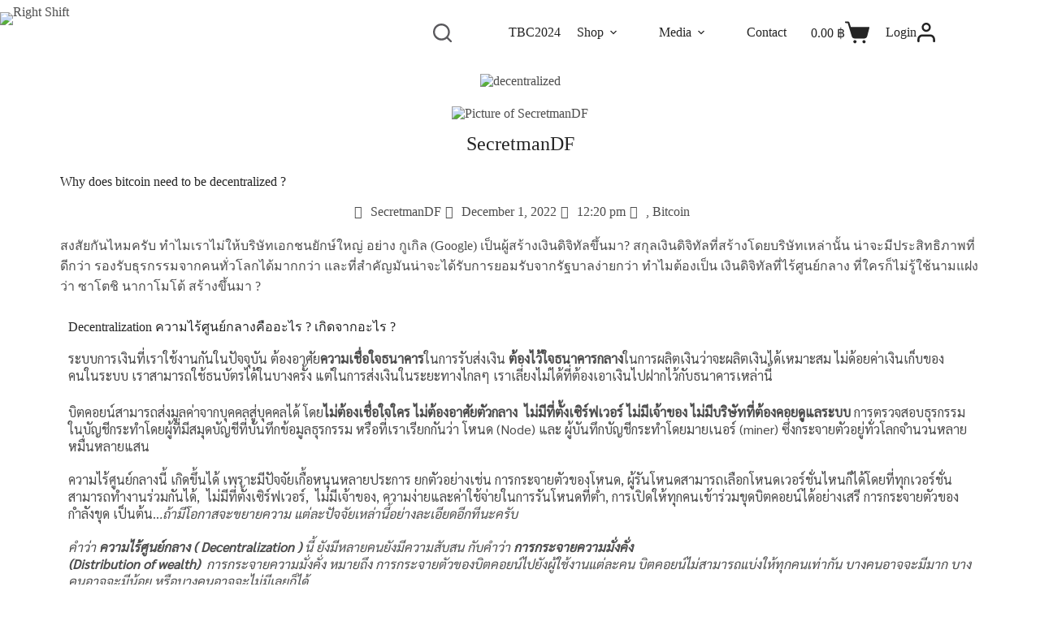

--- FILE ---
content_type: text/html; charset=UTF-8
request_url: https://rightshift.to/2022/secretmandf/5289/
body_size: 79238
content:
<!doctype html>
<html lang="en-US">
<head>
	
	<meta charset="UTF-8">
	<meta name="viewport" content="width=device-width, initial-scale=1, maximum-scale=5, viewport-fit=cover">
	<link rel="profile" href="https://gmpg.org/xfn/11">

	<meta name='robots' content='index, follow, max-image-preview:large, max-snippet:-1, max-video-preview:-1' />

	<!-- This site is optimized with the Yoast SEO plugin v26.5 - https://yoast.com/wordpress/plugins/seo/ -->
	<title>Why does bitcoin need to be decentralized ? - Right Shift</title>
	<meta name="description" content="ทำไมต้องเป็น เงินดิจิทัลที่ไร้ศูนย์กลาง ที่ใครก็ไม่รู้ใช้นามแฝงว่า ซาโตชิ นากาโมโต้ สร้างขึ้นมา Why does bitcoin need to be decentralized ?" />
	<link rel="canonical" href="https://rightshift.to/2022/secretmandf/5289/" />
	<meta property="og:locale" content="en_US" />
	<meta property="og:type" content="article" />
	<meta property="og:title" content="Why decentralized ?" />
	<meta property="og:description" content="ทำไมต้องเป็น เงินดิจิทัลที่ไร้ศูนย์กลาง ที่ใครก็ไม่รู้ใช้นามแฝงว่า ซาโตชิ นากาโมโต้ สร้างขึ้นมา ? Why does bitcoin need to be decentralized ?" />
	<meta property="og:url" content="https://rightshift.to/2022/secretmandf/5289/" />
	<meta property="og:site_name" content="Right Shift" />
	<meta property="article:publisher" content="https://www.facebook.com/LightningPiranha" />
	<meta property="article:published_time" content="2022-12-01T05:20:47+00:00" />
	<meta property="article:modified_time" content="2022-12-01T05:44:18+00:00" />
	<meta property="og:image" content="https://rightshift.to/wp-content/uploads/2022/11/DALLE_2022-11-29_22.18.16_-_Bitcoin_nodes_are_completely_dispersed_making_them_difficult_to_attack_digital_art-2.png" />
	<meta property="og:image:width" content="768" />
	<meta property="og:image:height" content="346" />
	<meta property="og:image:type" content="image/png" />
	<meta name="author" content="SecretmanDF" />
	<meta name="twitter:card" content="summary_large_image" />
	<meta name="twitter:title" content="Why decentralized ?" />
	<meta name="twitter:description" content="ทำไมต้องเป็น เงินดิจิทัลที่ไร้ศูนย์กลาง ที่ใครก็ไม่รู้ใช้นามแฝงว่า ซาโตชิ นากาโมโต้ สร้างขึ้นมา ? Why does bitcoin need to be decentralized ?" />
	<meta name="twitter:image" content="https://rightshift.to/wp-content/uploads/2022/11/DALLE_2022-11-29_22.18.16_-_Bitcoin_nodes_are_completely_dispersed_making_them_difficult_to_attack_digital_art-2.png" />
	<meta name="twitter:label1" content="Written by" />
	<meta name="twitter:data1" content="SecretmanDF" />
	<meta name="twitter:label2" content="Est. reading time" />
	<meta name="twitter:data2" content="3 minutes" />
	<script type="application/ld+json" class="yoast-schema-graph">{"@context":"https://schema.org","@graph":[{"@type":"Article","@id":"https://rightshift.to/2022/secretmandf/5289/#article","isPartOf":{"@id":"https://rightshift.to/2022/secretmandf/5289/"},"author":{"name":"SecretmanDF","@id":"https://rightshift.to/#/schema/person/fd9399a1cf752cb998011b43f1f720ec"},"headline":"Why does bitcoin need to be decentralized ?","datePublished":"2022-12-01T05:20:47+00:00","dateModified":"2022-12-01T05:44:18+00:00","mainEntityOfPage":{"@id":"https://rightshift.to/2022/secretmandf/5289/"},"wordCount":51,"commentCount":2,"publisher":{"@id":"https://rightshift.to/#organization"},"image":{"@id":"https://rightshift.to/2022/secretmandf/5289/#primaryimage"},"thumbnailUrl":"https://rightshift.to/wp-content/uploads/2022/11/DALLE_2022-11-29_22.18.16_-_Bitcoin_nodes_are_completely_dispersed_making_them_difficult_to_attack_digital_art-2.png","articleSection":["Bitcoin"],"inLanguage":"en-US","potentialAction":[{"@type":"CommentAction","name":"Comment","target":["https://rightshift.to/2022/secretmandf/5289/#respond"]}]},{"@type":"WebPage","@id":"https://rightshift.to/2022/secretmandf/5289/","url":"https://rightshift.to/2022/secretmandf/5289/","name":"Why does bitcoin need to be decentralized ? - Right Shift","isPartOf":{"@id":"https://rightshift.to/#website"},"primaryImageOfPage":{"@id":"https://rightshift.to/2022/secretmandf/5289/#primaryimage"},"image":{"@id":"https://rightshift.to/2022/secretmandf/5289/#primaryimage"},"thumbnailUrl":"https://rightshift.to/wp-content/uploads/2022/11/DALLE_2022-11-29_22.18.16_-_Bitcoin_nodes_are_completely_dispersed_making_them_difficult_to_attack_digital_art-2.png","datePublished":"2022-12-01T05:20:47+00:00","dateModified":"2022-12-01T05:44:18+00:00","description":"ทำไมต้องเป็น เงินดิจิทัลที่ไร้ศูนย์กลาง ที่ใครก็ไม่รู้ใช้นามแฝงว่า ซาโตชิ นากาโมโต้ สร้างขึ้นมา Why does bitcoin need to be decentralized ?","breadcrumb":{"@id":"https://rightshift.to/2022/secretmandf/5289/#breadcrumb"},"inLanguage":"en-US","potentialAction":[{"@type":"ReadAction","target":["https://rightshift.to/2022/secretmandf/5289/"]}]},{"@type":"ImageObject","inLanguage":"en-US","@id":"https://rightshift.to/2022/secretmandf/5289/#primaryimage","url":"https://rightshift.to/wp-content/uploads/2022/11/DALLE_2022-11-29_22.18.16_-_Bitcoin_nodes_are_completely_dispersed_making_them_difficult_to_attack_digital_art-2.png","contentUrl":"https://rightshift.to/wp-content/uploads/2022/11/DALLE_2022-11-29_22.18.16_-_Bitcoin_nodes_are_completely_dispersed_making_them_difficult_to_attack_digital_art-2.png","width":768,"height":346,"caption":"decentralized"},{"@type":"BreadcrumbList","@id":"https://rightshift.to/2022/secretmandf/5289/#breadcrumb","itemListElement":[{"@type":"ListItem","position":1,"name":"Home","item":"https://rightshift.to/"},{"@type":"ListItem","position":2,"name":"Articles","item":"https://rightshift.to/articles/"},{"@type":"ListItem","position":3,"name":"Why does bitcoin need to be decentralized ?"}]},{"@type":"WebSite","@id":"https://rightshift.to/#website","url":"https://rightshift.to/","name":"Right Shift","description":"Your Everyday Bitcoin","publisher":{"@id":"https://rightshift.to/#organization"},"alternateName":"rightshift.to","potentialAction":[{"@type":"SearchAction","target":{"@type":"EntryPoint","urlTemplate":"https://rightshift.to/?s={search_term_string}"},"query-input":{"@type":"PropertyValueSpecification","valueRequired":true,"valueName":"search_term_string"}}],"inLanguage":"en-US"},{"@type":"Organization","@id":"https://rightshift.to/#organization","name":"Right Shift","url":"https://rightshift.to/","logo":{"@type":"ImageObject","inLanguage":"en-US","@id":"https://rightshift.to/#/schema/logo/image/","url":"https://rightshift.to/wp-content/uploads/2023/01/logo-Right-Shift-BGorang-02.png","contentUrl":"https://rightshift.to/wp-content/uploads/2023/01/logo-Right-Shift-BGorang-02.png","width":12449,"height":2949,"caption":"Right Shift"},"image":{"@id":"https://rightshift.to/#/schema/logo/image/"},"sameAs":["https://www.facebook.com/LightningPiranha"]},{"@type":"Person","@id":"https://rightshift.to/#/schema/person/fd9399a1cf752cb998011b43f1f720ec","name":"SecretmanDF","image":{"@type":"ImageObject","inLanguage":"en-US","@id":"https://rightshift.to/#/schema/person/image/","url":"https://secure.gravatar.com/avatar/a43ac91f7ddb3d25e22c5f89bbc815471d6c7456f69525204ed2793aa103089e?s=96&d=mm&r=g","contentUrl":"https://secure.gravatar.com/avatar/a43ac91f7ddb3d25e22c5f89bbc815471d6c7456f69525204ed2793aa103089e?s=96&d=mm&r=g","caption":"SecretmanDF"},"url":"https://rightshift.to/author/secretmandf/"}]}</script>
	<!-- / Yoast SEO plugin. -->


<link rel='dns-prefetch' href='//fonts.googleapis.com' />
<link rel="alternate" type="application/rss+xml" title="Right Shift &raquo; Feed" href="https://rightshift.to/feed/" />
<link rel="alternate" type="application/rss+xml" title="Right Shift &raquo; Comments Feed" href="https://rightshift.to/comments/feed/" />
<link rel="alternate" type="application/rss+xml" title="Right Shift &raquo; Why does bitcoin need to be decentralized ? Comments Feed" href="https://rightshift.to/2022/secretmandf/5289/feed/" />
<link rel="alternate" title="oEmbed (JSON)" type="application/json+oembed" href="https://rightshift.to/wp-json/oembed/1.0/embed?url=https%3A%2F%2Frightshift.to%2F2022%2Fsecretmandf%2F5289%2F" />
<link rel="alternate" title="oEmbed (XML)" type="text/xml+oembed" href="https://rightshift.to/wp-json/oembed/1.0/embed?url=https%3A%2F%2Frightshift.to%2F2022%2Fsecretmandf%2F5289%2F&#038;format=xml" />
<style id='wp-img-auto-sizes-contain-inline-css'>
img:is([sizes=auto i],[sizes^="auto," i]){contain-intrinsic-size:3000px 1500px}
/*# sourceURL=wp-img-auto-sizes-contain-inline-css */
</style>
<link rel='stylesheet' id='blocksy-dynamic-global-css' href='https://rightshift.to/wp-content/uploads/blocksy/css/global.css?ver=40528' media='all' />
<link rel='stylesheet' id='dashicons-css' href='https://rightshift.to/wp-includes/css/dashicons.min.css?ver=6.9' media='all' />
<link rel='stylesheet' id='post-views-counter-frontend-css' href='https://rightshift.to/wp-content/plugins/post-views-counter/css/frontend.min.css?ver=1.5.9' media='all' />
<link rel='stylesheet' id='embedpress-css-css' href='https://rightshift.to/wp-content/plugins/embedpress/assets/css/embedpress.css?ver=1764840344' media='all' />
<link rel='stylesheet' id='embedpress-blocks-style-css' href='https://rightshift.to/wp-content/plugins/embedpress/assets/css/blocks.build.css?ver=1764840344' media='all' />
<link rel='stylesheet' id='fontawesome-free-css' href='https://rightshift.to/wp-content/plugins/getwid/vendors/fontawesome-free/css/all.min.css?ver=5.5.0' media='all' />
<link rel='stylesheet' id='slick-css' href='https://rightshift.to/wp-content/plugins/getwid/vendors/slick/slick/slick.min.css?ver=1.9.0' media='all' />
<link rel='stylesheet' id='slick-theme-css' href='https://rightshift.to/wp-content/plugins/getwid/vendors/slick/slick/slick-theme.min.css?ver=1.9.0' media='all' />
<link rel='stylesheet' id='fancybox-css' href='https://rightshift.to/wp-content/plugins/getwid/vendors/fancybox/jquery.fancybox.min.css?ver=3.5.7' media='all' />
<link rel='stylesheet' id='getwid-blocks-css' href='https://rightshift.to/wp-content/plugins/getwid/assets/css/blocks.style.css?ver=2.0.5' media='all' />
<style id='getwid-blocks-inline-css'>
.wp-block-getwid-section .wp-block-getwid-section__wrapper .wp-block-getwid-section__inner-wrapper{max-width: 1366px;}
body{overflow-x:hidden;}.getwid-anim{visibility:hidden;}
/*# sourceURL=getwid-blocks-inline-css */
</style>
<style id='woocommerce-inline-inline-css'>
.woocommerce form .form-row .required { visibility: visible; }
/*# sourceURL=woocommerce-inline-inline-css */
</style>
<link rel='stylesheet' id='fontawesome-css' href='https://rightshift.to/wp-content/plugins/wp-user-profile-avatar/assets/lib/fontawesome/all.css?ver=4.4.0' media='all' />
<link rel='stylesheet' id='buttons-css' href='https://rightshift.to/wp-includes/css/buttons.min.css?ver=6.9' media='all' />
<link rel='stylesheet' id='mediaelement-css' href='https://rightshift.to/wp-includes/js/mediaelement/mediaelementplayer-legacy.min.css?ver=4.2.17' media='all' />
<link rel='stylesheet' id='wp-mediaelement-css' href='https://rightshift.to/wp-includes/js/mediaelement/wp-mediaelement.min.css?ver=6.9' media='all' />
<link rel='stylesheet' id='media-views-css' href='https://rightshift.to/wp-includes/css/media-views.min.css?ver=6.9' media='all' />
<link rel='stylesheet' id='imgareaselect-css' href='https://rightshift.to/wp-includes/js/imgareaselect/imgareaselect.css?ver=0.9.8' media='all' />
<link rel='stylesheet' id='wp-user-profile-avatar-frontend-css' href='https://rightshift.to/wp-content/plugins/wp-user-profile-avatar/assets/css/frontend.min.css?ver=1.0.6' media='all' />
<link rel='stylesheet' id='woocommerce-pre-orders-main-css-css' href='https://rightshift.to/wp-content/plugins/pre-orders-for-woocommerce/media/css/main.css?ver=2.3' media='all' />
<link rel='stylesheet' id='moneyspace-block-style-css' href='https://rightshift.to/wp-content/plugins/money-space/assets/js/frontend/blocks-ms-creditcard.css?ver=1.0.0' media='' />
<link rel='stylesheet' id='brands-styles-css' href='https://rightshift.to/wp-content/plugins/woocommerce/assets/css/brands.css?ver=10.3.6' media='all' />
<link rel='stylesheet' id='ct-main-styles-css' href='https://rightshift.to/wp-content/themes/blocksy/static/bundle/main.min.css?ver=2.1.22' media='all' />
<link rel='stylesheet' id='ct-woocommerce-styles-css' href='https://rightshift.to/wp-content/themes/blocksy/static/bundle/woocommerce.min.css?ver=2.1.22' media='all' />
<link rel='stylesheet' id='blocksy-fonts-font-source-google-css' href='https://fonts.googleapis.com/css2?family=Montserrat:wght@500;600;700&#038;family=Nunito:wght@400;500;600;700&#038;family=Montserrat%20Alternates:wght@700&#038;family=Kanit:wght@400;600&#038;family=Sarabun:wght@400&#038;display=swap' media='all' />
<link rel='stylesheet' id='ct-page-title-styles-css' href='https://rightshift.to/wp-content/themes/blocksy/static/bundle/page-title.min.css?ver=2.1.22' media='all' />
<link rel='stylesheet' id='ct-sidebar-styles-css' href='https://rightshift.to/wp-content/themes/blocksy/static/bundle/sidebar.min.css?ver=2.1.22' media='all' />
<link rel='stylesheet' id='ct-share-box-styles-css' href='https://rightshift.to/wp-content/themes/blocksy/static/bundle/share-box.min.css?ver=2.1.22' media='all' />
<link rel='stylesheet' id='ct-comments-styles-css' href='https://rightshift.to/wp-content/themes/blocksy/static/bundle/comments.min.css?ver=2.1.22' media='all' />
<link rel='stylesheet' id='ct-author-box-styles-css' href='https://rightshift.to/wp-content/themes/blocksy/static/bundle/author-box.min.css?ver=2.1.22' media='all' />
<link rel='stylesheet' id='ct-posts-nav-styles-css' href='https://rightshift.to/wp-content/themes/blocksy/static/bundle/posts-nav.min.css?ver=2.1.22' media='all' />
<link rel='stylesheet' id='ct-flexy-styles-css' href='https://rightshift.to/wp-content/themes/blocksy/static/bundle/flexy.min.css?ver=2.1.22' media='all' />
<link rel='stylesheet' id='ct-forminator-styles-css' href='https://rightshift.to/wp-content/themes/blocksy/static/bundle/forminator.min.css?ver=2.1.22' media='all' />
<link rel='stylesheet' id='ct-getwid-styles-css' href='https://rightshift.to/wp-content/themes/blocksy/static/bundle/getwid.min.css?ver=2.1.22' media='all' />
<link rel='stylesheet' id='ct-elementor-styles-css' href='https://rightshift.to/wp-content/themes/blocksy/static/bundle/elementor-frontend.min.css?ver=2.1.22' media='all' />
<link rel='stylesheet' id='ct-elementor-woocommerce-styles-css' href='https://rightshift.to/wp-content/themes/blocksy/static/bundle/elementor-woocommerce-frontend.min.css?ver=2.1.22' media='all' />
<link rel='stylesheet' id='ct-stackable-styles-css' href='https://rightshift.to/wp-content/themes/blocksy/static/bundle/stackable.min.css?ver=2.1.22' media='all' />
<link rel='stylesheet' id='elementor-frontend-css' href='https://rightshift.to/wp-content/plugins/elementor/assets/css/frontend.min.css?ver=3.33.2' media='all' />
<link rel='stylesheet' id='widget-heading-css' href='https://rightshift.to/wp-content/plugins/elementor/assets/css/widget-heading.min.css?ver=3.33.2' media='all' />
<link rel='stylesheet' id='widget-icon-list-css' href='https://rightshift.to/wp-content/plugins/elementor/assets/css/widget-icon-list.min.css?ver=3.33.2' media='all' />
<link rel='stylesheet' id='e-animation-shrink-css' href='https://rightshift.to/wp-content/plugins/elementor/assets/lib/animations/styles/e-animation-shrink.min.css?ver=3.33.2' media='all' />
<link rel='stylesheet' id='widget-social-icons-css' href='https://rightshift.to/wp-content/plugins/elementor/assets/css/widget-social-icons.min.css?ver=3.33.2' media='all' />
<link rel='stylesheet' id='e-apple-webkit-css' href='https://rightshift.to/wp-content/plugins/elementor/assets/css/conditionals/apple-webkit.min.css?ver=3.33.2' media='all' />
<link rel='stylesheet' id='widget-image-css' href='https://rightshift.to/wp-content/plugins/elementor/assets/css/widget-image.min.css?ver=3.33.2' media='all' />
<link rel='stylesheet' id='widget-author-box-css' href='https://rightshift.to/wp-content/plugins/elementor-pro/assets/css/widget-author-box.min.css?ver=3.28.4' media='all' />
<link rel='stylesheet' id='widget-post-info-css' href='https://rightshift.to/wp-content/plugins/elementor-pro/assets/css/widget-post-info.min.css?ver=3.28.4' media='all' />
<link rel='stylesheet' id='elementor-icons-shared-0-css' href='https://rightshift.to/wp-content/plugins/elementor/assets/lib/font-awesome/css/fontawesome.min.css?ver=5.15.3' media='all' />
<link rel='stylesheet' id='elementor-icons-fa-regular-css' href='https://rightshift.to/wp-content/plugins/elementor/assets/lib/font-awesome/css/regular.min.css?ver=5.15.3' media='all' />
<link rel='stylesheet' id='elementor-icons-fa-solid-css' href='https://rightshift.to/wp-content/plugins/elementor/assets/lib/font-awesome/css/solid.min.css?ver=5.15.3' media='all' />
<link rel='stylesheet' id='widget-spacer-css' href='https://rightshift.to/wp-content/plugins/elementor/assets/css/widget-spacer.min.css?ver=3.33.2' media='all' />
<link rel='stylesheet' id='widget-share-buttons-css' href='https://rightshift.to/wp-content/plugins/elementor-pro/assets/css/widget-share-buttons.min.css?ver=3.28.4' media='all' />
<link rel='stylesheet' id='elementor-icons-fa-brands-css' href='https://rightshift.to/wp-content/plugins/elementor/assets/lib/font-awesome/css/brands.min.css?ver=5.15.3' media='all' />
<link rel='stylesheet' id='widget-post-navigation-css' href='https://rightshift.to/wp-content/plugins/elementor-pro/assets/css/widget-post-navigation.min.css?ver=3.28.4' media='all' />
<link rel='stylesheet' id='widget-divider-css' href='https://rightshift.to/wp-content/plugins/elementor/assets/css/widget-divider.min.css?ver=3.33.2' media='all' />
<link rel='stylesheet' id='widget-social-css' href='https://rightshift.to/wp-content/plugins/elementor-pro/assets/css/widget-social.min.css?ver=3.28.4' media='all' />
<link rel='stylesheet' id='widget-posts-css' href='https://rightshift.to/wp-content/plugins/elementor-pro/assets/css/widget-posts.min.css?ver=3.28.4' media='all' />
<link rel='stylesheet' id='elementor-icons-css' href='https://rightshift.to/wp-content/plugins/elementor/assets/lib/eicons/css/elementor-icons.min.css?ver=5.44.0' media='all' />
<link rel='stylesheet' id='elementor-post-1481-css' href='https://rightshift.to/wp-content/uploads/elementor/css/post-1481.css?ver=1764908563' media='all' />
<link rel='stylesheet' id='ppom-main-css' href='https://rightshift.to/wp-content/plugins/woocommerce-product-addon/css/ppom-style.css?ver=33.0.17' media='all' />
<link rel='stylesheet' id='widget-blockquote-css' href='https://rightshift.to/wp-content/plugins/elementor-pro/assets/css/widget-blockquote.min.css?ver=3.28.4' media='all' />
<link rel='stylesheet' id='elementor-post-5289-css' href='https://rightshift.to/wp-content/uploads/elementor/css/post-5289.css?ver=1768721301' media='all' />
<link rel='stylesheet' id='elementor-post-1983-css' href='https://rightshift.to/wp-content/uploads/elementor/css/post-1983.css?ver=1764908565' media='all' />
<link rel='stylesheet' id='elementor-post-1554-css' href='https://rightshift.to/wp-content/uploads/elementor/css/post-1554.css?ver=1764908565' media='all' />
<link rel='stylesheet' id='blocksy-ext-product-reviews-styles-css' href='https://rightshift.to/wp-content/plugins/blocksy-companion/framework/extensions/product-reviews/static/bundle/main.min.css?ver=2.0.23' media='all' />
<link rel='stylesheet' id='blocksy-companion-header-account-styles-css' href='https://rightshift.to/wp-content/plugins/blocksy-companion/static/bundle/header-account.min.css?ver=2.0.23' media='all' />
<link rel='stylesheet' id='eael-general-css' href='https://rightshift.to/wp-content/plugins/essential-addons-for-elementor-lite/assets/front-end/css/view/general.min.css?ver=6.5.3' media='all' />
<link rel='stylesheet' id='elementor-gf-local-sarabun-css' href='https://rightshift.to/wp-content/uploads/elementor/google-fonts/css/sarabun.css?ver=1743694101' media='all' />
<link rel='stylesheet' id='elementor-gf-local-montserrat-css' href='https://rightshift.to/wp-content/uploads/elementor/google-fonts/css/montserrat.css?ver=1743694125' media='all' />
<link rel='stylesheet' id='elementor-gf-local-nunito-css' href='https://rightshift.to/wp-content/uploads/elementor/google-fonts/css/nunito.css?ver=1743694146' media='all' />
<link rel='stylesheet' id='elementor-gf-local-roboto-css' href='https://rightshift.to/wp-content/uploads/elementor/google-fonts/css/roboto.css?ver=1743695356' media='all' />
<link rel='stylesheet' id='elementor-gf-local-kanit-css' href='https://rightshift.to/wp-content/uploads/elementor/google-fonts/css/kanit.css?ver=1743694909' media='all' />
<link rel='stylesheet' id='elementor-gf-local-montserratalternates-css' href='https://rightshift.to/wp-content/uploads/elementor/google-fonts/css/montserratalternates.css?ver=1743695559' media='all' />
<link rel='stylesheet' id='elementor-gf-local-rubik-css' href='https://rightshift.to/wp-content/uploads/elementor/google-fonts/css/rubik.css?ver=1743695581' media='all' />
<script src="https://rightshift.to/wp-includes/js/jquery/jquery.min.js?ver=3.7.1" id="jquery-core-js"></script>
<script src="https://rightshift.to/wp-includes/js/jquery/jquery-migrate.min.js?ver=3.4.1" id="jquery-migrate-js"></script>
<script src="https://rightshift.to/wp-content/plugins/miniorange-login-openid/includes/js/mo_openid_jquery.cookie.min.js?ver=6.9" id="js-cookie-script-js"></script>
<script src="https://rightshift.to/wp-content/plugins/miniorange-login-openid/includes/js/mo-openid-social_login.js?ver=6.9" id="mo-social-login-script-js"></script>
<script src="https://rightshift.to/wp-content/plugins/woocommerce/assets/js/jquery-blockui/jquery.blockUI.min.js?ver=2.7.0-wc.10.3.6" id="wc-jquery-blockui-js" defer data-wp-strategy="defer"></script>
<script id="wc-add-to-cart-js-extra">
var wc_add_to_cart_params = {"ajax_url":"/wp-admin/admin-ajax.php","wc_ajax_url":"/?wc-ajax=%%endpoint%%","i18n_view_cart":"View cart","cart_url":"https://rightshift.to/cart/","is_cart":"","cart_redirect_after_add":"no"};
//# sourceURL=wc-add-to-cart-js-extra
</script>
<script src="https://rightshift.to/wp-content/plugins/woocommerce/assets/js/frontend/add-to-cart.min.js?ver=10.3.6" id="wc-add-to-cart-js" defer data-wp-strategy="defer"></script>
<script src="https://rightshift.to/wp-content/plugins/woocommerce/assets/js/js-cookie/js.cookie.min.js?ver=2.1.4-wc.10.3.6" id="wc-js-cookie-js" defer data-wp-strategy="defer"></script>
<script id="woocommerce-js-extra">
var woocommerce_params = {"ajax_url":"/wp-admin/admin-ajax.php","wc_ajax_url":"/?wc-ajax=%%endpoint%%","i18n_password_show":"Show password","i18n_password_hide":"Hide password"};
//# sourceURL=woocommerce-js-extra
</script>
<script src="https://rightshift.to/wp-content/plugins/woocommerce/assets/js/frontend/woocommerce.min.js?ver=10.3.6" id="woocommerce-js" defer data-wp-strategy="defer"></script>
<script id="utils-js-extra">
var userSettings = {"url":"/","uid":"0","time":"1769258700","secure":"1"};
//# sourceURL=utils-js-extra
</script>
<script src="https://rightshift.to/wp-includes/js/utils.min.js?ver=6.9" id="utils-js"></script>
<script src="https://rightshift.to/wp-includes/js/plupload/moxie.min.js?ver=1.3.5.1" id="moxiejs-js"></script>
<script src="https://rightshift.to/wp-includes/js/plupload/plupload.min.js?ver=2.1.9" id="plupload-js"></script>
<script id="wp-statistics-tracker-js-extra">
var WP_Statistics_Tracker_Object = {"hitRequestUrl":"https://rightshift.to/wp-json/wp-statistics/v2/hit?wp_statistics_hit_rest=yes&track_all=1&current_page_type=post&current_page_id=5289&search_query&page_uri=LzIwMjIvc2VjcmV0bWFuZGYvNTI4OS8","keepOnlineRequestUrl":"https://rightshift.to/wp-json/wp-statistics/v2/online?wp_statistics_hit_rest=yes&track_all=1&current_page_type=post&current_page_id=5289&search_query&page_uri=LzIwMjIvc2VjcmV0bWFuZGYvNTI4OS8","option":{"dntEnabled":"","cacheCompatibility":"1"}};
//# sourceURL=wp-statistics-tracker-js-extra
</script>
<script src="https://rightshift.to/wp-content/plugins/wp-statistics/assets/js/tracker.js?ver=6.9" id="wp-statistics-tracker-js"></script>
<script id="wc-cart-fragments-js-extra">
var wc_cart_fragments_params = {"ajax_url":"/wp-admin/admin-ajax.php","wc_ajax_url":"/?wc-ajax=%%endpoint%%","cart_hash_key":"wc_cart_hash_9235d233768430ab26a175e330b2de5f","fragment_name":"wc_fragments_9235d233768430ab26a175e330b2de5f","request_timeout":"5000"};
//# sourceURL=wc-cart-fragments-js-extra
</script>
<script src="https://rightshift.to/wp-content/plugins/woocommerce/assets/js/frontend/cart-fragments.min.js?ver=10.3.6" id="wc-cart-fragments-js" defer data-wp-strategy="defer"></script>
<link rel="https://api.w.org/" href="https://rightshift.to/wp-json/" /><link rel="alternate" title="JSON" type="application/json" href="https://rightshift.to/wp-json/wp/v2/posts/5289" /><link rel="EditURI" type="application/rsd+xml" title="RSD" href="https://rightshift.to/xmlrpc.php?rsd" />
<meta name="generator" content="WordPress 6.9" />
<meta name="generator" content="WooCommerce 10.3.6" />
<link rel='shortlink' href='https://rightshift.to/?p=5289' />
	<link rel="preconnect" href="https://fonts.googleapis.com">
	<link rel="preconnect" href="https://fonts.gstatic.com">
	<link href='https://fonts.googleapis.com/css2?display=swap&family=Sarabun' rel='stylesheet'><style id="essential-blocks-global-styles">
            :root {
                --eb-global-primary-color: #101828;
--eb-global-secondary-color: #475467;
--eb-global-tertiary-color: #98A2B3;
--eb-global-text-color: #475467;
--eb-global-heading-color: #1D2939;
--eb-global-link-color: #444CE7;
--eb-global-background-color: #F9FAFB;
--eb-global-button-text-color: #FFFFFF;
--eb-global-button-background-color: #101828;
--eb-gradient-primary-color: linear-gradient(90deg, hsla(259, 84%, 78%, 1) 0%, hsla(206, 67%, 75%, 1) 100%);
--eb-gradient-secondary-color: linear-gradient(90deg, hsla(18, 76%, 85%, 1) 0%, hsla(203, 69%, 84%, 1) 100%);
--eb-gradient-tertiary-color: linear-gradient(90deg, hsla(248, 21%, 15%, 1) 0%, hsla(250, 14%, 61%, 1) 100%);
--eb-gradient-background-color: linear-gradient(90deg, rgb(250, 250, 250) 0%, rgb(233, 233, 233) 49%, rgb(244, 243, 243) 100%);

                --eb-tablet-breakpoint: 1024px;
--eb-mobile-breakpoint: 767px;

            }
            
            
        </style><!-- Analytics by WP Statistics v14.3.5 - https://wp-statistics.com/ -->
<noscript><link rel='stylesheet' href='https://rightshift.to/wp-content/themes/blocksy/static/bundle/no-scripts.min.css' type='text/css'></noscript>
	<noscript><style>.woocommerce-product-gallery{ opacity: 1 !important; }</style></noscript>
	<meta name="generator" content="Elementor 3.33.2; features: additional_custom_breakpoints; settings: css_print_method-external, google_font-enabled, font_display-auto">
			<style>
				.e-con.e-parent:nth-of-type(n+4):not(.e-lazyloaded):not(.e-no-lazyload),
				.e-con.e-parent:nth-of-type(n+4):not(.e-lazyloaded):not(.e-no-lazyload) * {
					background-image: none !important;
				}
				@media screen and (max-height: 1024px) {
					.e-con.e-parent:nth-of-type(n+3):not(.e-lazyloaded):not(.e-no-lazyload),
					.e-con.e-parent:nth-of-type(n+3):not(.e-lazyloaded):not(.e-no-lazyload) * {
						background-image: none !important;
					}
				}
				@media screen and (max-height: 640px) {
					.e-con.e-parent:nth-of-type(n+2):not(.e-lazyloaded):not(.e-no-lazyload),
					.e-con.e-parent:nth-of-type(n+2):not(.e-lazyloaded):not(.e-no-lazyload) * {
						background-image: none !important;
					}
				}
			</style>
			<!-- Google Tag Manager -->
<script>(function(w,d,s,l,i){w[l]=w[l]||[];w[l].push({'gtm.start':
new Date().getTime(),event:'gtm.js'});var f=d.getElementsByTagName(s)[0],
j=d.createElement(s),dl=l!='dataLayer'?'&l='+l:'';j.async=true;j.src=
'https://www.googletagmanager.com/gtm.js?id='+i+dl;f.parentNode.insertBefore(j,f);
})(window,document,'script','dataLayer','GTM-P39J59G');</script>
<!-- End Google Tag Manager -->

<!-- Google tag (gtag.js) -->
<script async src="https://www.googletagmanager.com/gtag/js?id=UA-249305082-1"></script>
<script>
  window.dataLayer = window.dataLayer || [];
  function gtag(){dataLayer.push(arguments);}
  gtag('js', new Date());

  gtag('config', 'UA-249305082-1');
</script>
<link rel="icon" href="https://rightshift.to/wp-content/uploads/2023/01/cropped-logo_favicon2-02-1-32x32.png" sizes="32x32" />
<link rel="icon" href="https://rightshift.to/wp-content/uploads/2023/01/cropped-logo_favicon2-02-1-192x192.png" sizes="192x192" />
<link rel="apple-touch-icon" href="https://rightshift.to/wp-content/uploads/2023/01/cropped-logo_favicon2-02-1-180x180.png" />
<meta name="msapplication-TileImage" content="https://rightshift.to/wp-content/uploads/2023/01/cropped-logo_favicon2-02-1-270x270.png" />
		<style id="wp-custom-css">
			@media (min-width: 691px) and (max-width: 1000px) {
	.final-sale-home-cta [data-products] {
		--shop-columns: repeat(3, minmax(0, 1fr))
	}
}

.final-sale-home-cta .product {
	--color: rgba(255, 255, 255, 0.5);
	--heading-color: #fff;
		</style>
			<style id="egf-frontend-styles" type="text/css">
		p {font-family: 'Sarabun', sans-serif;font-style: normal;font-weight: 400;} h1 {} h2 {} h3 {} h4 {} h5 {} h6 {} 	</style>
		<!-- Fonts Plugin CSS - https://fontsplugin.com/ -->
	<style>
			</style>
	<!-- Fonts Plugin CSS -->
		<link rel='stylesheet' id='wc-blocks-style-css' href='https://rightshift.to/wp-content/plugins/woocommerce/assets/client/blocks/wc-blocks.css?ver=wc-10.3.6' media='all' />
<style id='global-styles-inline-css'>
:root{--wp--preset--aspect-ratio--square: 1;--wp--preset--aspect-ratio--4-3: 4/3;--wp--preset--aspect-ratio--3-4: 3/4;--wp--preset--aspect-ratio--3-2: 3/2;--wp--preset--aspect-ratio--2-3: 2/3;--wp--preset--aspect-ratio--16-9: 16/9;--wp--preset--aspect-ratio--9-16: 9/16;--wp--preset--color--black: #000000;--wp--preset--color--cyan-bluish-gray: #abb8c3;--wp--preset--color--white: #ffffff;--wp--preset--color--pale-pink: #f78da7;--wp--preset--color--vivid-red: #cf2e2e;--wp--preset--color--luminous-vivid-orange: #ff6900;--wp--preset--color--luminous-vivid-amber: #fcb900;--wp--preset--color--light-green-cyan: #7bdcb5;--wp--preset--color--vivid-green-cyan: #00d084;--wp--preset--color--pale-cyan-blue: #8ed1fc;--wp--preset--color--vivid-cyan-blue: #0693e3;--wp--preset--color--vivid-purple: #9b51e0;--wp--preset--color--palette-color-1: var(--theme-palette-color-1, #929292);--wp--preset--color--palette-color-2: var(--theme-palette-color-2, #ED670A);--wp--preset--color--palette-color-3: var(--theme-palette-color-3, #4D4D4D);--wp--preset--color--palette-color-4: var(--theme-palette-color-4, #242424);--wp--preset--color--palette-color-5: var(--theme-palette-color-5, #d9dadc);--wp--preset--color--palette-color-6: var(--theme-palette-color-6, #e8e8e8);--wp--preset--color--palette-color-7: var(--theme-palette-color-7, #FBFBFB);--wp--preset--color--palette-color-8: var(--theme-palette-color-8, #ffffff);--wp--preset--gradient--vivid-cyan-blue-to-vivid-purple: linear-gradient(135deg,rgb(6,147,227) 0%,rgb(155,81,224) 100%);--wp--preset--gradient--light-green-cyan-to-vivid-green-cyan: linear-gradient(135deg,rgb(122,220,180) 0%,rgb(0,208,130) 100%);--wp--preset--gradient--luminous-vivid-amber-to-luminous-vivid-orange: linear-gradient(135deg,rgb(252,185,0) 0%,rgb(255,105,0) 100%);--wp--preset--gradient--luminous-vivid-orange-to-vivid-red: linear-gradient(135deg,rgb(255,105,0) 0%,rgb(207,46,46) 100%);--wp--preset--gradient--very-light-gray-to-cyan-bluish-gray: linear-gradient(135deg,rgb(238,238,238) 0%,rgb(169,184,195) 100%);--wp--preset--gradient--cool-to-warm-spectrum: linear-gradient(135deg,rgb(74,234,220) 0%,rgb(151,120,209) 20%,rgb(207,42,186) 40%,rgb(238,44,130) 60%,rgb(251,105,98) 80%,rgb(254,248,76) 100%);--wp--preset--gradient--blush-light-purple: linear-gradient(135deg,rgb(255,206,236) 0%,rgb(152,150,240) 100%);--wp--preset--gradient--blush-bordeaux: linear-gradient(135deg,rgb(254,205,165) 0%,rgb(254,45,45) 50%,rgb(107,0,62) 100%);--wp--preset--gradient--luminous-dusk: linear-gradient(135deg,rgb(255,203,112) 0%,rgb(199,81,192) 50%,rgb(65,88,208) 100%);--wp--preset--gradient--pale-ocean: linear-gradient(135deg,rgb(255,245,203) 0%,rgb(182,227,212) 50%,rgb(51,167,181) 100%);--wp--preset--gradient--electric-grass: linear-gradient(135deg,rgb(202,248,128) 0%,rgb(113,206,126) 100%);--wp--preset--gradient--midnight: linear-gradient(135deg,rgb(2,3,129) 0%,rgb(40,116,252) 100%);--wp--preset--gradient--juicy-peach: linear-gradient(to right, #ffecd2 0%, #fcb69f 100%);--wp--preset--gradient--young-passion: linear-gradient(to right, #ff8177 0%, #ff867a 0%, #ff8c7f 21%, #f99185 52%, #cf556c 78%, #b12a5b 100%);--wp--preset--gradient--true-sunset: linear-gradient(to right, #fa709a 0%, #fee140 100%);--wp--preset--gradient--morpheus-den: linear-gradient(to top, #30cfd0 0%, #330867 100%);--wp--preset--gradient--plum-plate: linear-gradient(135deg, #667eea 0%, #764ba2 100%);--wp--preset--gradient--aqua-splash: linear-gradient(15deg, #13547a 0%, #80d0c7 100%);--wp--preset--gradient--love-kiss: linear-gradient(to top, #ff0844 0%, #ffb199 100%);--wp--preset--gradient--new-retrowave: linear-gradient(to top, #3b41c5 0%, #a981bb 49%, #ffc8a9 100%);--wp--preset--gradient--plum-bath: linear-gradient(to top, #cc208e 0%, #6713d2 100%);--wp--preset--gradient--high-flight: linear-gradient(to right, #0acffe 0%, #495aff 100%);--wp--preset--gradient--teen-party: linear-gradient(-225deg, #FF057C 0%, #8D0B93 50%, #321575 100%);--wp--preset--gradient--fabled-sunset: linear-gradient(-225deg, #231557 0%, #44107A 29%, #FF1361 67%, #FFF800 100%);--wp--preset--gradient--arielle-smile: radial-gradient(circle 248px at center, #16d9e3 0%, #30c7ec 47%, #46aef7 100%);--wp--preset--gradient--itmeo-branding: linear-gradient(180deg, #2af598 0%, #009efd 100%);--wp--preset--gradient--deep-blue: linear-gradient(to right, #6a11cb 0%, #2575fc 100%);--wp--preset--gradient--strong-bliss: linear-gradient(to right, #f78ca0 0%, #f9748f 19%, #fd868c 60%, #fe9a8b 100%);--wp--preset--gradient--sweet-period: linear-gradient(to top, #3f51b1 0%, #5a55ae 13%, #7b5fac 25%, #8f6aae 38%, #a86aa4 50%, #cc6b8e 62%, #f18271 75%, #f3a469 87%, #f7c978 100%);--wp--preset--gradient--purple-division: linear-gradient(to top, #7028e4 0%, #e5b2ca 100%);--wp--preset--gradient--cold-evening: linear-gradient(to top, #0c3483 0%, #a2b6df 100%, #6b8cce 100%, #a2b6df 100%);--wp--preset--gradient--mountain-rock: linear-gradient(to right, #868f96 0%, #596164 100%);--wp--preset--gradient--desert-hump: linear-gradient(to top, #c79081 0%, #dfa579 100%);--wp--preset--gradient--ethernal-constance: linear-gradient(to top, #09203f 0%, #537895 100%);--wp--preset--gradient--happy-memories: linear-gradient(-60deg, #ff5858 0%, #f09819 100%);--wp--preset--gradient--grown-early: linear-gradient(to top, #0ba360 0%, #3cba92 100%);--wp--preset--gradient--morning-salad: linear-gradient(-225deg, #B7F8DB 0%, #50A7C2 100%);--wp--preset--gradient--night-call: linear-gradient(-225deg, #AC32E4 0%, #7918F2 48%, #4801FF 100%);--wp--preset--gradient--mind-crawl: linear-gradient(-225deg, #473B7B 0%, #3584A7 51%, #30D2BE 100%);--wp--preset--gradient--angel-care: linear-gradient(-225deg, #FFE29F 0%, #FFA99F 48%, #FF719A 100%);--wp--preset--gradient--juicy-cake: linear-gradient(to top, #e14fad 0%, #f9d423 100%);--wp--preset--gradient--rich-metal: linear-gradient(to right, #d7d2cc 0%, #304352 100%);--wp--preset--gradient--mole-hall: linear-gradient(-20deg, #616161 0%, #9bc5c3 100%);--wp--preset--gradient--cloudy-knoxville: linear-gradient(120deg, #fdfbfb 0%, #ebedee 100%);--wp--preset--gradient--soft-grass: linear-gradient(to top, #c1dfc4 0%, #deecdd 100%);--wp--preset--gradient--saint-petersburg: linear-gradient(135deg, #f5f7fa 0%, #c3cfe2 100%);--wp--preset--gradient--everlasting-sky: linear-gradient(135deg, #fdfcfb 0%, #e2d1c3 100%);--wp--preset--gradient--kind-steel: linear-gradient(-20deg, #e9defa 0%, #fbfcdb 100%);--wp--preset--gradient--over-sun: linear-gradient(60deg, #abecd6 0%, #fbed96 100%);--wp--preset--gradient--premium-white: linear-gradient(to top, #d5d4d0 0%, #d5d4d0 1%, #eeeeec 31%, #efeeec 75%, #e9e9e7 100%);--wp--preset--gradient--clean-mirror: linear-gradient(45deg, #93a5cf 0%, #e4efe9 100%);--wp--preset--gradient--wild-apple: linear-gradient(to top, #d299c2 0%, #fef9d7 100%);--wp--preset--gradient--snow-again: linear-gradient(to top, #e6e9f0 0%, #eef1f5 100%);--wp--preset--gradient--confident-cloud: linear-gradient(to top, #dad4ec 0%, #dad4ec 1%, #f3e7e9 100%);--wp--preset--gradient--glass-water: linear-gradient(to top, #dfe9f3 0%, white 100%);--wp--preset--gradient--perfect-white: linear-gradient(-225deg, #E3FDF5 0%, #FFE6FA 100%);--wp--preset--font-size--small: 13px;--wp--preset--font-size--medium: 20px;--wp--preset--font-size--large: clamp(22px, 1.375rem + ((1vw - 3.2px) * 0.625), 30px);--wp--preset--font-size--x-large: clamp(30px, 1.875rem + ((1vw - 3.2px) * 1.563), 50px);--wp--preset--font-size--xx-large: clamp(45px, 2.813rem + ((1vw - 3.2px) * 2.734), 80px);--wp--preset--spacing--20: 0.44rem;--wp--preset--spacing--30: 0.67rem;--wp--preset--spacing--40: 1rem;--wp--preset--spacing--50: 1.5rem;--wp--preset--spacing--60: 2.25rem;--wp--preset--spacing--70: 3.38rem;--wp--preset--spacing--80: 5.06rem;--wp--preset--shadow--natural: 6px 6px 9px rgba(0, 0, 0, 0.2);--wp--preset--shadow--deep: 12px 12px 50px rgba(0, 0, 0, 0.4);--wp--preset--shadow--sharp: 6px 6px 0px rgba(0, 0, 0, 0.2);--wp--preset--shadow--outlined: 6px 6px 0px -3px rgb(255, 255, 255), 6px 6px rgb(0, 0, 0);--wp--preset--shadow--crisp: 6px 6px 0px rgb(0, 0, 0);}:root { --wp--style--global--content-size: var(--theme-block-max-width);--wp--style--global--wide-size: var(--theme-block-wide-max-width); }:where(body) { margin: 0; }.wp-site-blocks > .alignleft { float: left; margin-right: 2em; }.wp-site-blocks > .alignright { float: right; margin-left: 2em; }.wp-site-blocks > .aligncenter { justify-content: center; margin-left: auto; margin-right: auto; }:where(.wp-site-blocks) > * { margin-block-start: var(--theme-content-spacing); margin-block-end: 0; }:where(.wp-site-blocks) > :first-child { margin-block-start: 0; }:where(.wp-site-blocks) > :last-child { margin-block-end: 0; }:root { --wp--style--block-gap: var(--theme-content-spacing); }:root :where(.is-layout-flow) > :first-child{margin-block-start: 0;}:root :where(.is-layout-flow) > :last-child{margin-block-end: 0;}:root :where(.is-layout-flow) > *{margin-block-start: var(--theme-content-spacing);margin-block-end: 0;}:root :where(.is-layout-constrained) > :first-child{margin-block-start: 0;}:root :where(.is-layout-constrained) > :last-child{margin-block-end: 0;}:root :where(.is-layout-constrained) > *{margin-block-start: var(--theme-content-spacing);margin-block-end: 0;}:root :where(.is-layout-flex){gap: var(--theme-content-spacing);}:root :where(.is-layout-grid){gap: var(--theme-content-spacing);}.is-layout-flow > .alignleft{float: left;margin-inline-start: 0;margin-inline-end: 2em;}.is-layout-flow > .alignright{float: right;margin-inline-start: 2em;margin-inline-end: 0;}.is-layout-flow > .aligncenter{margin-left: auto !important;margin-right: auto !important;}.is-layout-constrained > .alignleft{float: left;margin-inline-start: 0;margin-inline-end: 2em;}.is-layout-constrained > .alignright{float: right;margin-inline-start: 2em;margin-inline-end: 0;}.is-layout-constrained > .aligncenter{margin-left: auto !important;margin-right: auto !important;}.is-layout-constrained > :where(:not(.alignleft):not(.alignright):not(.alignfull)){max-width: var(--wp--style--global--content-size);margin-left: auto !important;margin-right: auto !important;}.is-layout-constrained > .alignwide{max-width: var(--wp--style--global--wide-size);}body .is-layout-flex{display: flex;}.is-layout-flex{flex-wrap: wrap;align-items: center;}.is-layout-flex > :is(*, div){margin: 0;}body .is-layout-grid{display: grid;}.is-layout-grid > :is(*, div){margin: 0;}body{padding-top: 0px;padding-right: 0px;padding-bottom: 0px;padding-left: 0px;}:root :where(.wp-element-button, .wp-block-button__link){font-style: inherit;font-weight: inherit;letter-spacing: inherit;text-transform: inherit;}.has-black-color{color: var(--wp--preset--color--black) !important;}.has-cyan-bluish-gray-color{color: var(--wp--preset--color--cyan-bluish-gray) !important;}.has-white-color{color: var(--wp--preset--color--white) !important;}.has-pale-pink-color{color: var(--wp--preset--color--pale-pink) !important;}.has-vivid-red-color{color: var(--wp--preset--color--vivid-red) !important;}.has-luminous-vivid-orange-color{color: var(--wp--preset--color--luminous-vivid-orange) !important;}.has-luminous-vivid-amber-color{color: var(--wp--preset--color--luminous-vivid-amber) !important;}.has-light-green-cyan-color{color: var(--wp--preset--color--light-green-cyan) !important;}.has-vivid-green-cyan-color{color: var(--wp--preset--color--vivid-green-cyan) !important;}.has-pale-cyan-blue-color{color: var(--wp--preset--color--pale-cyan-blue) !important;}.has-vivid-cyan-blue-color{color: var(--wp--preset--color--vivid-cyan-blue) !important;}.has-vivid-purple-color{color: var(--wp--preset--color--vivid-purple) !important;}.has-palette-color-1-color{color: var(--wp--preset--color--palette-color-1) !important;}.has-palette-color-2-color{color: var(--wp--preset--color--palette-color-2) !important;}.has-palette-color-3-color{color: var(--wp--preset--color--palette-color-3) !important;}.has-palette-color-4-color{color: var(--wp--preset--color--palette-color-4) !important;}.has-palette-color-5-color{color: var(--wp--preset--color--palette-color-5) !important;}.has-palette-color-6-color{color: var(--wp--preset--color--palette-color-6) !important;}.has-palette-color-7-color{color: var(--wp--preset--color--palette-color-7) !important;}.has-palette-color-8-color{color: var(--wp--preset--color--palette-color-8) !important;}.has-black-background-color{background-color: var(--wp--preset--color--black) !important;}.has-cyan-bluish-gray-background-color{background-color: var(--wp--preset--color--cyan-bluish-gray) !important;}.has-white-background-color{background-color: var(--wp--preset--color--white) !important;}.has-pale-pink-background-color{background-color: var(--wp--preset--color--pale-pink) !important;}.has-vivid-red-background-color{background-color: var(--wp--preset--color--vivid-red) !important;}.has-luminous-vivid-orange-background-color{background-color: var(--wp--preset--color--luminous-vivid-orange) !important;}.has-luminous-vivid-amber-background-color{background-color: var(--wp--preset--color--luminous-vivid-amber) !important;}.has-light-green-cyan-background-color{background-color: var(--wp--preset--color--light-green-cyan) !important;}.has-vivid-green-cyan-background-color{background-color: var(--wp--preset--color--vivid-green-cyan) !important;}.has-pale-cyan-blue-background-color{background-color: var(--wp--preset--color--pale-cyan-blue) !important;}.has-vivid-cyan-blue-background-color{background-color: var(--wp--preset--color--vivid-cyan-blue) !important;}.has-vivid-purple-background-color{background-color: var(--wp--preset--color--vivid-purple) !important;}.has-palette-color-1-background-color{background-color: var(--wp--preset--color--palette-color-1) !important;}.has-palette-color-2-background-color{background-color: var(--wp--preset--color--palette-color-2) !important;}.has-palette-color-3-background-color{background-color: var(--wp--preset--color--palette-color-3) !important;}.has-palette-color-4-background-color{background-color: var(--wp--preset--color--palette-color-4) !important;}.has-palette-color-5-background-color{background-color: var(--wp--preset--color--palette-color-5) !important;}.has-palette-color-6-background-color{background-color: var(--wp--preset--color--palette-color-6) !important;}.has-palette-color-7-background-color{background-color: var(--wp--preset--color--palette-color-7) !important;}.has-palette-color-8-background-color{background-color: var(--wp--preset--color--palette-color-8) !important;}.has-black-border-color{border-color: var(--wp--preset--color--black) !important;}.has-cyan-bluish-gray-border-color{border-color: var(--wp--preset--color--cyan-bluish-gray) !important;}.has-white-border-color{border-color: var(--wp--preset--color--white) !important;}.has-pale-pink-border-color{border-color: var(--wp--preset--color--pale-pink) !important;}.has-vivid-red-border-color{border-color: var(--wp--preset--color--vivid-red) !important;}.has-luminous-vivid-orange-border-color{border-color: var(--wp--preset--color--luminous-vivid-orange) !important;}.has-luminous-vivid-amber-border-color{border-color: var(--wp--preset--color--luminous-vivid-amber) !important;}.has-light-green-cyan-border-color{border-color: var(--wp--preset--color--light-green-cyan) !important;}.has-vivid-green-cyan-border-color{border-color: var(--wp--preset--color--vivid-green-cyan) !important;}.has-pale-cyan-blue-border-color{border-color: var(--wp--preset--color--pale-cyan-blue) !important;}.has-vivid-cyan-blue-border-color{border-color: var(--wp--preset--color--vivid-cyan-blue) !important;}.has-vivid-purple-border-color{border-color: var(--wp--preset--color--vivid-purple) !important;}.has-palette-color-1-border-color{border-color: var(--wp--preset--color--palette-color-1) !important;}.has-palette-color-2-border-color{border-color: var(--wp--preset--color--palette-color-2) !important;}.has-palette-color-3-border-color{border-color: var(--wp--preset--color--palette-color-3) !important;}.has-palette-color-4-border-color{border-color: var(--wp--preset--color--palette-color-4) !important;}.has-palette-color-5-border-color{border-color: var(--wp--preset--color--palette-color-5) !important;}.has-palette-color-6-border-color{border-color: var(--wp--preset--color--palette-color-6) !important;}.has-palette-color-7-border-color{border-color: var(--wp--preset--color--palette-color-7) !important;}.has-palette-color-8-border-color{border-color: var(--wp--preset--color--palette-color-8) !important;}.has-vivid-cyan-blue-to-vivid-purple-gradient-background{background: var(--wp--preset--gradient--vivid-cyan-blue-to-vivid-purple) !important;}.has-light-green-cyan-to-vivid-green-cyan-gradient-background{background: var(--wp--preset--gradient--light-green-cyan-to-vivid-green-cyan) !important;}.has-luminous-vivid-amber-to-luminous-vivid-orange-gradient-background{background: var(--wp--preset--gradient--luminous-vivid-amber-to-luminous-vivid-orange) !important;}.has-luminous-vivid-orange-to-vivid-red-gradient-background{background: var(--wp--preset--gradient--luminous-vivid-orange-to-vivid-red) !important;}.has-very-light-gray-to-cyan-bluish-gray-gradient-background{background: var(--wp--preset--gradient--very-light-gray-to-cyan-bluish-gray) !important;}.has-cool-to-warm-spectrum-gradient-background{background: var(--wp--preset--gradient--cool-to-warm-spectrum) !important;}.has-blush-light-purple-gradient-background{background: var(--wp--preset--gradient--blush-light-purple) !important;}.has-blush-bordeaux-gradient-background{background: var(--wp--preset--gradient--blush-bordeaux) !important;}.has-luminous-dusk-gradient-background{background: var(--wp--preset--gradient--luminous-dusk) !important;}.has-pale-ocean-gradient-background{background: var(--wp--preset--gradient--pale-ocean) !important;}.has-electric-grass-gradient-background{background: var(--wp--preset--gradient--electric-grass) !important;}.has-midnight-gradient-background{background: var(--wp--preset--gradient--midnight) !important;}.has-juicy-peach-gradient-background{background: var(--wp--preset--gradient--juicy-peach) !important;}.has-young-passion-gradient-background{background: var(--wp--preset--gradient--young-passion) !important;}.has-true-sunset-gradient-background{background: var(--wp--preset--gradient--true-sunset) !important;}.has-morpheus-den-gradient-background{background: var(--wp--preset--gradient--morpheus-den) !important;}.has-plum-plate-gradient-background{background: var(--wp--preset--gradient--plum-plate) !important;}.has-aqua-splash-gradient-background{background: var(--wp--preset--gradient--aqua-splash) !important;}.has-love-kiss-gradient-background{background: var(--wp--preset--gradient--love-kiss) !important;}.has-new-retrowave-gradient-background{background: var(--wp--preset--gradient--new-retrowave) !important;}.has-plum-bath-gradient-background{background: var(--wp--preset--gradient--plum-bath) !important;}.has-high-flight-gradient-background{background: var(--wp--preset--gradient--high-flight) !important;}.has-teen-party-gradient-background{background: var(--wp--preset--gradient--teen-party) !important;}.has-fabled-sunset-gradient-background{background: var(--wp--preset--gradient--fabled-sunset) !important;}.has-arielle-smile-gradient-background{background: var(--wp--preset--gradient--arielle-smile) !important;}.has-itmeo-branding-gradient-background{background: var(--wp--preset--gradient--itmeo-branding) !important;}.has-deep-blue-gradient-background{background: var(--wp--preset--gradient--deep-blue) !important;}.has-strong-bliss-gradient-background{background: var(--wp--preset--gradient--strong-bliss) !important;}.has-sweet-period-gradient-background{background: var(--wp--preset--gradient--sweet-period) !important;}.has-purple-division-gradient-background{background: var(--wp--preset--gradient--purple-division) !important;}.has-cold-evening-gradient-background{background: var(--wp--preset--gradient--cold-evening) !important;}.has-mountain-rock-gradient-background{background: var(--wp--preset--gradient--mountain-rock) !important;}.has-desert-hump-gradient-background{background: var(--wp--preset--gradient--desert-hump) !important;}.has-ethernal-constance-gradient-background{background: var(--wp--preset--gradient--ethernal-constance) !important;}.has-happy-memories-gradient-background{background: var(--wp--preset--gradient--happy-memories) !important;}.has-grown-early-gradient-background{background: var(--wp--preset--gradient--grown-early) !important;}.has-morning-salad-gradient-background{background: var(--wp--preset--gradient--morning-salad) !important;}.has-night-call-gradient-background{background: var(--wp--preset--gradient--night-call) !important;}.has-mind-crawl-gradient-background{background: var(--wp--preset--gradient--mind-crawl) !important;}.has-angel-care-gradient-background{background: var(--wp--preset--gradient--angel-care) !important;}.has-juicy-cake-gradient-background{background: var(--wp--preset--gradient--juicy-cake) !important;}.has-rich-metal-gradient-background{background: var(--wp--preset--gradient--rich-metal) !important;}.has-mole-hall-gradient-background{background: var(--wp--preset--gradient--mole-hall) !important;}.has-cloudy-knoxville-gradient-background{background: var(--wp--preset--gradient--cloudy-knoxville) !important;}.has-soft-grass-gradient-background{background: var(--wp--preset--gradient--soft-grass) !important;}.has-saint-petersburg-gradient-background{background: var(--wp--preset--gradient--saint-petersburg) !important;}.has-everlasting-sky-gradient-background{background: var(--wp--preset--gradient--everlasting-sky) !important;}.has-kind-steel-gradient-background{background: var(--wp--preset--gradient--kind-steel) !important;}.has-over-sun-gradient-background{background: var(--wp--preset--gradient--over-sun) !important;}.has-premium-white-gradient-background{background: var(--wp--preset--gradient--premium-white) !important;}.has-clean-mirror-gradient-background{background: var(--wp--preset--gradient--clean-mirror) !important;}.has-wild-apple-gradient-background{background: var(--wp--preset--gradient--wild-apple) !important;}.has-snow-again-gradient-background{background: var(--wp--preset--gradient--snow-again) !important;}.has-confident-cloud-gradient-background{background: var(--wp--preset--gradient--confident-cloud) !important;}.has-glass-water-gradient-background{background: var(--wp--preset--gradient--glass-water) !important;}.has-perfect-white-gradient-background{background: var(--wp--preset--gradient--perfect-white) !important;}.has-small-font-size{font-size: var(--wp--preset--font-size--small) !important;}.has-medium-font-size{font-size: var(--wp--preset--font-size--medium) !important;}.has-large-font-size{font-size: var(--wp--preset--font-size--large) !important;}.has-x-large-font-size{font-size: var(--wp--preset--font-size--x-large) !important;}.has-xx-large-font-size{font-size: var(--wp--preset--font-size--xx-large) !important;}
/*# sourceURL=global-styles-inline-css */
</style>
<link rel='stylesheet' id='mo-openid-sl-wp-font-awesome-css' href='https://rightshift.to/wp-content/plugins/miniorange-login-openid/includes/css/mo-font-awesome.min.css?ver=6.9' media='all' />
<link rel='stylesheet' id='mo-wp-style-icon-css' href='https://rightshift.to/wp-content/plugins/miniorange-login-openid/includes/css/mo_openid_login_icons.css?version=7.7.0&#038;ver=6.9' media='all' />
<link rel='stylesheet' id='mo-wp-bootstrap-social-css' href='https://rightshift.to/wp-content/plugins/miniorange-login-openid/includes/css/bootstrap-social.css?ver=6.9' media='all' />
<link rel='stylesheet' id='mo-wp-bootstrap-main-css' href='https://rightshift.to/wp-content/plugins/miniorange-login-openid/includes/css/bootstrap.min-preview.css?ver=6.9' media='all' />
<link rel='stylesheet' id='embedpress-elementor-css-css' href='https://rightshift.to/wp-content/plugins/embedpress/assets/css/embedpress-elementor.css?ver=1764840344' media='all' />
<link rel='stylesheet' id='photoswipe-css' href='https://rightshift.to/wp-content/plugins/woocommerce/assets/css/photoswipe/photoswipe.min.css?ver=10.3.6' media='all' />
<link rel='stylesheet' id='photoswipe-default-skin-css' href='https://rightshift.to/wp-content/plugins/woocommerce/assets/css/photoswipe/default-skin/default-skin.min.css?ver=10.3.6' media='all' />
</head>


<body class="wp-singular post-template-default single single-post postid-5289 single-format-standard wp-custom-logo wp-embed-responsive wp-theme-blocksy wp-child-theme-blocksy-child theme-blocksy stk--is-blocksy-theme woocommerce-no-js eio-default elementor-page-8145 elementor-page-1547 elementor-page-1554 elementor-default elementor-kit-1481 elementor-page elementor-page-5289 ct-elementor-default-template" data-link="type-2" data-prefix="single_blog_post" data-header="type-1:sticky" data-footer="type-1" itemscope="itemscope" itemtype="https://schema.org/Blog">
<!-- Google Tag Manager (noscript) -->
<noscript><iframe src="https://www.googletagmanager.com/ns.html?id=GTM-P39J59G"
height="0" width="0" style="display:none;visibility:hidden"></iframe></noscript>
<!-- End Google Tag Manager (noscript) -->

<a class="skip-link screen-reader-text" href="#main">Skip to content</a><div class="ct-drawer-canvas" data-location="start">
		<div id="search-modal" class="ct-panel" data-behaviour="modal" role="dialog" aria-label="Search modal" inert>
			<div class="ct-panel-actions">
				<button class="ct-toggle-close" data-type="type-1" aria-label="Close search modal">
					<svg class="ct-icon" width="12" height="12" viewBox="0 0 15 15"><path d="M1 15a1 1 0 01-.71-.29 1 1 0 010-1.41l5.8-5.8-5.8-5.8A1 1 0 011.7.29l5.8 5.8 5.8-5.8a1 1 0 011.41 1.41l-5.8 5.8 5.8 5.8a1 1 0 01-1.41 1.41l-5.8-5.8-5.8 5.8A1 1 0 011 15z"/></svg>				</button>
			</div>

			<div class="ct-panel-content">
				

<form role="search" method="get" class="ct-search-form"  action="https://rightshift.to/" aria-haspopup="listbox" data-live-results="thumbs:product_price">

	<input 
		type="search" class="modal-field"		placeholder="Search"
		value=""
		name="s"
		autocomplete="off"
		title="Search for..."
		aria-label="Search for..."
			>

	<div class="ct-search-form-controls">
		
		<button type="submit" class="wp-element-button" data-button="icon" aria-label="Search button">
			<svg class="ct-icon ct-search-button-content" aria-hidden="true" width="15" height="15" viewBox="0 0 15 15"><path d="M14.8,13.7L12,11c0.9-1.2,1.5-2.6,1.5-4.2c0-3.7-3-6.8-6.8-6.8S0,3,0,6.8s3,6.8,6.8,6.8c1.6,0,3.1-0.6,4.2-1.5l2.8,2.8c0.1,0.1,0.3,0.2,0.5,0.2s0.4-0.1,0.5-0.2C15.1,14.5,15.1,14,14.8,13.7z M1.5,6.8c0-2.9,2.4-5.2,5.2-5.2S12,3.9,12,6.8S9.6,12,6.8,12S1.5,9.6,1.5,6.8z"/></svg>
			<span class="ct-ajax-loader">
				<svg viewBox="0 0 24 24">
					<circle cx="12" cy="12" r="10" opacity="0.2" fill="none" stroke="currentColor" stroke-miterlimit="10" stroke-width="2"/>

					<path d="m12,2c5.52,0,10,4.48,10,10" fill="none" stroke="currentColor" stroke-linecap="round" stroke-miterlimit="10" stroke-width="2">
						<animateTransform
							attributeName="transform"
							attributeType="XML"
							type="rotate"
							dur="0.6s"
							from="0 12 12"
							to="360 12 12"
							repeatCount="indefinite"
						/>
					</path>
				</svg>
			</span>
		</button>

		
					<input type="hidden" name="ct_post_type" value="post:page:product">
		
		

		<input type="hidden" value="296a60833b" class="ct-live-results-nonce">	</div>

			<div class="screen-reader-text" aria-live="polite" role="status">
			No results		</div>
	
</form>


			</div>
		</div>

		<div id="offcanvas" class="ct-panel ct-header" data-behaviour="right-side" role="dialog" aria-label="Offcanvas modal" inert=""><div class="ct-panel-inner">
		<div class="ct-panel-actions">
			
			<button class="ct-toggle-close" data-type="type-1" aria-label="Close drawer">
				<svg class="ct-icon" width="12" height="12" viewBox="0 0 15 15"><path d="M1 15a1 1 0 01-.71-.29 1 1 0 010-1.41l5.8-5.8-5.8-5.8A1 1 0 011.7.29l5.8 5.8 5.8-5.8a1 1 0 011.41 1.41l-5.8 5.8 5.8 5.8a1 1 0 01-1.41 1.41l-5.8-5.8-5.8 5.8A1 1 0 011 15z"/></svg>
			</button>
		</div>
		<div class="ct-panel-content" data-device="desktop"><div class="ct-panel-content-inner"></div></div><div class="ct-panel-content" data-device="mobile"><div class="ct-panel-content-inner">
<nav
	class="mobile-menu menu-container"
	data-id="mobile-menu" data-interaction="click" data-toggle-type="type-1" data-submenu-dots="yes"	aria-label="Trigger01">

	<ul id="menu-trigger01" class=""><li id="menu-item-14773" class="menu-item menu-item-type-custom menu-item-object-custom menu-item-14773"><a href="https://www.thailandbitcoinconference.com/" class="ct-menu-link">TBC2024</a></li>
<li id="menu-item-805" class="menu-item menu-item-type-post_type menu-item-object-page menu-item-805"><a href="https://rightshift.to/shop-2/" class="ct-menu-link">Shop</a></li>
<li id="menu-item-2203" class="menu-item menu-item-type-post_type menu-item-object-page menu-item-2203"><a href="https://rightshift.to/media/" class="ct-menu-link">Media</a></li>
<li id="menu-item-8200" class="menu-item menu-item-type-custom menu-item-object-custom menu-item-8200"><a href="http://rightshift.to/article/" class="ct-menu-link">Articles</a></li>
<li id="menu-item-2648" class="menu-item menu-item-type-post_type menu-item-object-page menu-item-2648"><a href="https://rightshift.to/my-account/" class="ct-menu-link">My Account</a></li>
<li id="menu-item-2649" class="menu-item menu-item-type-post_type menu-item-object-page menu-item-2649"><a href="https://rightshift.to/contact/" class="ct-menu-link">Contact</a></li>
<li id="menu-item-7877" class="menu-item menu-item-type-post_type menu-item-object-page menu-item-7877"><a href="https://rightshift.to/submit/" class="ct-menu-link">Submit Your Article</a></li>
<li id="menu-item-9744" class="menu-item menu-item-type-custom menu-item-object-custom menu-item-9744"><a href="https://rightshift.to/wp-login.php" class="ct-menu-link">Log In</a></li>
</ul></nav>


<a href="https://rightshift.to/" class="site-logo-container" data-id="offcanvas-logo" rel="home" itemprop="url">
			<img loading="lazy" width="512" height="512" src="https://rightshift.to/wp-content/uploads/2022/10/cropped-logo_RS_Site_Icon_512x512.png" class="default-logo" alt="Right Shift" decoding="async" srcset="https://rightshift.to/wp-content/uploads/2022/10/cropped-logo_RS_Site_Icon_512x512.png 512w, https://rightshift.to/wp-content/uploads/2022/10/cropped-logo_RS_Site_Icon_512x512-300x300.png 300w, https://rightshift.to/wp-content/uploads/2022/10/cropped-logo_RS_Site_Icon_512x512-150x150.png 150w, https://rightshift.to/wp-content/uploads/2022/10/cropped-logo_RS_Site_Icon_512x512-100x100.png 100w" sizes="(max-width: 512px) 100vw, 512px" />	</a>


<div
	class="ct-header-socials "
	data-id="socials">

	
		<div class="ct-social-box" data-color="custom" data-icon-size="custom" data-icons-type="simple" >
			
			
							
				<a href="https://www.facebook.com/LightningPiranha" data-network="facebook" aria-label="Facebook" target="_blank" rel="noopener noreferrer">
					<span class="ct-icon-container">
					<svg
					width="20px"
					height="20px"
					viewBox="0 0 20 20"
					aria-hidden="true">
						<path d="M20,10.1c0-5.5-4.5-10-10-10S0,4.5,0,10.1c0,5,3.7,9.1,8.4,9.9v-7H5.9v-2.9h2.5V7.9C8.4,5.4,9.9,4,12.2,4c1.1,0,2.2,0.2,2.2,0.2v2.5h-1.3c-1.2,0-1.6,0.8-1.6,1.6v1.9h2.8L13.9,13h-2.3v7C16.3,19.2,20,15.1,20,10.1z"/>
					</svg>
				</span>				</a>
							
				<a href="https://www.youtube.com/c/ChalokeDotCom" data-network="youtube" aria-label="YouTube" target="_blank" rel="noopener noreferrer">
					<span class="ct-icon-container">
					<svg
					width="20"
					height="20"
					viewbox="0 0 20 20"
					aria-hidden="true">
						<path d="M15,0H5C2.2,0,0,2.2,0,5v10c0,2.8,2.2,5,5,5h10c2.8,0,5-2.2,5-5V5C20,2.2,17.8,0,15,0z M14.5,10.9l-6.8,3.8c-0.1,0.1-0.3,0.1-0.5,0.1c-0.5,0-1-0.4-1-1l0,0V6.2c0-0.5,0.4-1,1-1c0.2,0,0.3,0,0.5,0.1l6.8,3.8c0.5,0.3,0.7,0.8,0.4,1.3C14.8,10.6,14.6,10.8,14.5,10.9z"/>
					</svg>
				</span>				</a>
							
				<a href="https://m.me/LightningPiranha" data-network="facebook_messenger" aria-label="Facebook Messenger" target="_blank" rel="noopener noreferrer">
					<span class="ct-icon-container">
					<svg
					width="20px"
					height="20px"
					viewBox="0 0 20 20"
					aria-hidden="true">
						<path d="M10,0C4.5,0,0.1,4.1,0.1,9.2c0,2.7,1.2,5.2,3.4,7V20l3.7-1.9c0.9,0.3,1.8,0.3,2.7,0.3c5.5,0,9.9-4.1,9.9-9.2C19.9,4.1,15.5,0,10,0z M11,12.3L8.5,9.6l-4.6,2.6L9,6.8l2.5,2.5l4.5-2.5L11,12.3z"/>
					</svg>
				</span>				</a>
							
				<a href="https://open.spotify.com/show/0kGlmy6HUHYkHcfrMv8eVo" data-network="spotify" aria-label="Spotify" target="_blank" rel="noopener noreferrer">
					<span class="ct-icon-container">
					<svg
					width="20px"
					height="20px"
					viewBox="0 0 20 20"
					aria-hidden="true">
						<path d="M10,0C4.5,0,0,4.5,0,10s4.5,10,10,10s10-4.5,10-10S15.5,0,10,0z M14.2,14.5c-0.1,0.2-0.3,0.3-0.5,0.3c-0.1,0-0.2,0-0.4-0.1c-1.1-0.7-2.9-1.2-4.4-1.2c-1.6,0-2.8,0.4-2.8,0.4c-0.3,0.1-0.7-0.1-0.8-0.4c-0.1-0.3,0.1-0.7,0.4-0.8c0.1,0,1.4-0.5,3.2-0.5c1.5,0,3.6,0.4,5.1,1.4C14.4,13.8,14.4,14.2,14.2,14.5z M15.5,11.8c-0.1,0.2-0.4,0.4-0.6,0.4c-0.1,0-0.3,0-0.4-0.1c-1.9-1.2-4-1.5-5.7-1.5c-1.9,0-3.5,0.4-3.5,0.4c-0.4,0.1-0.8-0.1-0.9-0.5c-0.1-0.4,0.1-0.8,0.5-0.9c0.1,0,1.7-0.4,3.8-0.4c1.9,0,4.4,0.3,6.6,1.7C15.6,11,15.8,11.5,15.5,11.8z M16.8,8.7c-0.2,0.3-0.5,0.4-0.8,0.4c-0.1,0-0.3,0-0.4-0.1c-2.3-1.3-5-1.6-6.9-1.6c0,0,0,0,0,0c-2.3,0-4.1,0.4-4.1,0.4c-0.5,0.1-0.9-0.2-1-0.6c-0.1-0.5,0.2-0.9,0.6-1c0.1,0,2-0.5,4.5-0.5c0,0,0,0,0,0c2.1,0,5.2,0.3,7.8,1.9C16.9,7.8,17.1,8.3,16.8,8.7z"/>
					</svg>
				</span>				</a>
							
				<a href="https://discord.gg/zH6DGW7mfJ" data-network="discord" aria-label="Discord" target="_blank" rel="noopener noreferrer">
					<span class="ct-icon-container">
					<svg
					width="20px"
					height="20px"
					viewBox="0 0 20 20"
					aria-hidden="true">
						<path d="M17.2,4.2c-1.7-1.4-4.5-1.6-4.6-1.6c-0.2,0-0.4,0.1-0.4,0.3c0,0-0.1,0.1-0.1,0.4c1.1,0.2,2.6,0.6,3.8,1.4C16.1,4.7,16.2,5,16,5.2c-0.1,0.1-0.2,0.2-0.4,0.2c-0.1,0-0.2,0-0.2-0.1C13.3,4,10.5,3.9,10,3.9S6.7,4,4.6,5.3C4.4,5.5,4.1,5.4,4,5.2C3.8,5,3.9,4.7,4.1,4.6c1.3-0.8,2.7-1.2,3.8-1.4C7.9,3,7.8,2.9,7.8,2.9C7.7,2.7,7.5,2.6,7.4,2.6c-0.1,0-2.9,0.2-4.6,1.7C1.8,5.1,0,10.1,0,14.3c0,0.1,0,0.2,0.1,0.2c1.3,2.2,4.7,2.8,5.5,2.8c0,0,0,0,0,0c0.1,0,0.3-0.1,0.4-0.2l0.8-1.1c-2.1-0.6-3.2-1.5-3.3-1.6c-0.2-0.2-0.2-0.4,0-0.6c0.2-0.2,0.4-0.2,0.6,0c0,0,2,1.7,6,1.7c4,0,6-1.7,6-1.7c0.2-0.2,0.5-0.1,0.6,0c0.2,0.2,0.1,0.5,0,0.6c-0.1,0.1-1.2,1-3.3,1.6l0.8,1.1c0.1,0.1,0.2,0.2,0.4,0.2c0,0,0,0,0,0c0.8,0,4.2-0.6,5.5-2.8c0-0.1,0.1-0.1,0.1-0.2C20,10.1,18.2,5.1,17.2,4.2z M7.2,12.6c-0.8,0-1.5-0.8-1.5-1.7s0.7-1.7,1.5-1.7c0.8,0,1.5,0.8,1.5,1.7S8,12.6,7.2,12.6z M12.8,12.6c-0.8,0-1.5-0.8-1.5-1.7s0.7-1.7,1.5-1.7c0.8,0,1.5,0.8,1.5,1.7S13.7,12.6,12.8,12.6z"/>
					</svg>
				</span>				</a>
							
				<a href="https://www.patreon.com/piriyasambandaraksa" data-network="patreon" aria-label="Patreon" target="_blank" rel="noopener noreferrer">
					<span class="ct-icon-container">
					<svg
					width="20"
					height="20"
					viewBox="0 0 20 20"
					aria-hidden="true">
						<path d="M19.13 6.008c-.003-2.553-1.992-4.646-4.325-5.401-2.898-.938-6.72-.802-9.487.503C1.964 2.693.911 6.16.872 9.617.839 12.46 1.123 19.947 5.346 20c3.138.04 3.605-4.004 5.057-5.95 1.033-1.386 2.363-1.778 4-2.183 2.814-.696 4.732-2.917 4.728-5.859Z"/>
					</svg>
				</span>				</a>
			
			
					</div>

	
</div>
</div></div></div></div></div>
<div id="main-container">
	<header id="header" class="ct-header" data-id="type-1" itemscope="" itemtype="https://schema.org/WPHeader"><div data-device="desktop"><div class="ct-sticky-container"><div data-sticky="shrink"><div data-row="middle" data-column-set="2"><div class="ct-container"><div data-column="start" data-placements="1"><div data-items="primary">
<div	class="site-branding"
	data-id="logo"		itemscope="itemscope" itemtype="https://schema.org/Organization">

			<a href="https://rightshift.to/" class="site-logo-container" rel="home" itemprop="url" ><img loading="lazy" width="12449" height="2949" src="https://rightshift.to/wp-content/uploads/2023/01/logo-Right-Shift-BGorang-02.png" class="default-logo" alt="Right Shift" decoding="async" srcset="https://rightshift.to/wp-content/uploads/2023/01/logo-Right-Shift-BGorang-02.png 12449w, https://rightshift.to/wp-content/uploads/2023/01/logo-Right-Shift-BGorang-02-300x71.png 300w, https://rightshift.to/wp-content/uploads/2023/01/logo-Right-Shift-BGorang-02-600x142.png 600w, https://rightshift.to/wp-content/uploads/2023/01/logo-Right-Shift-BGorang-02-1024x243.png 1024w, https://rightshift.to/wp-content/uploads/2023/01/logo-Right-Shift-BGorang-02-768x182.png 768w, https://rightshift.to/wp-content/uploads/2023/01/logo-Right-Shift-BGorang-02-1536x364.png 1536w, https://rightshift.to/wp-content/uploads/2023/01/logo-Right-Shift-BGorang-02-2048x485.png 2048w" sizes="(max-width: 12449px) 100vw, 12449px" /></a>	
	</div>

</div></div><div data-column="end" data-placements="1"><div data-items="primary">
<button
	class="ct-header-search ct-toggle "
	data-toggle-panel="#search-modal"
	aria-controls="search-modal"
	aria-label="Search"
	data-label="left"
	data-id="search">

	<span class="ct-label ct-hidden-sm ct-hidden-md ct-hidden-lg" aria-hidden="true">Search</span>

	<svg class="ct-icon" aria-hidden="true" width="15" height="15" viewBox="0 0 15 15"><path d="M14.8,13.7L12,11c0.9-1.2,1.5-2.6,1.5-4.2c0-3.7-3-6.8-6.8-6.8S0,3,0,6.8s3,6.8,6.8,6.8c1.6,0,3.1-0.6,4.2-1.5l2.8,2.8c0.1,0.1,0.3,0.2,0.5,0.2s0.4-0.1,0.5-0.2C15.1,14.5,15.1,14,14.8,13.7z M1.5,6.8c0-2.9,2.4-5.2,5.2-5.2S12,3.9,12,6.8S9.6,12,6.8,12S1.5,9.6,1.5,6.8z"/></svg></button>

<nav
	id="header-menu-1"
	class="header-menu-1 menu-container"
	data-id="menu" data-interaction="hover"	data-menu="type-1"
	data-dropdown="type-1:simple"		data-responsive="no"	itemscope="" itemtype="https://schema.org/SiteNavigationElement"	aria-label="Main menu">

	<ul id="menu-main-menu" class="menu"><li id="menu-item-14665" class="menu-item menu-item-type-custom menu-item-object-custom menu-item-14665"><a href="https://thailandbitcoinconference.com/" class="ct-menu-link">TBC2024</a></li>
<li id="menu-item-1286" class="menu-item menu-item-type-post_type menu-item-object-page menu-item-has-children menu-item-1286 animated-submenu-block"><a href="https://rightshift.to/shop-2/" class="ct-menu-link">Shop<span class="ct-toggle-dropdown-desktop"><svg class="ct-icon" width="8" height="8" viewBox="0 0 15 15" aria-hidden="true"><path d="M2.1,3.2l5.4,5.4l5.4-5.4L15,4.3l-7.5,7.5L0,4.3L2.1,3.2z"/></svg></span></a><button class="ct-toggle-dropdown-desktop-ghost" aria-label="Expand dropdown menu" aria-haspopup="true" aria-expanded="false"></button>
<ul class="sub-menu">
	<li id="menu-item-1201" class="menu-item menu-item-type-post_type menu-item-object-page menu-item-1201"><a href="https://rightshift.to/cart/" class="ct-menu-link">My Cart</a></li>
	<li id="menu-item-1200" class="menu-item menu-item-type-post_type menu-item-object-page menu-item-1200"><a href="https://rightshift.to/checkout/" class="ct-menu-link">Checkout</a></li>
</ul>
</li>
<li id="menu-item-2202" class="menu-item menu-item-type-post_type menu-item-object-page menu-item-has-children menu-item-2202 animated-submenu-block"><a href="https://rightshift.to/media/" class="ct-menu-link">Media<span class="ct-toggle-dropdown-desktop"><svg class="ct-icon" width="8" height="8" viewBox="0 0 15 15" aria-hidden="true"><path d="M2.1,3.2l5.4,5.4l5.4-5.4L15,4.3l-7.5,7.5L0,4.3L2.1,3.2z"/></svg></span></a><button class="ct-toggle-dropdown-desktop-ghost" aria-label="Expand dropdown menu" aria-haspopup="true" aria-expanded="false"></button>
<ul class="sub-menu">
	<li id="menu-item-8179" class="menu-item menu-item-type-custom menu-item-object-custom menu-item-8179"><a href="http://rightshift.to/article/" class="ct-menu-link">Articles</a></li>
	<li id="menu-item-7876" class="menu-item menu-item-type-post_type menu-item-object-page menu-item-7876"><a href="https://rightshift.to/submit/" class="ct-menu-link">Submit Your Article</a></li>
</ul>
</li>
<li id="menu-item-1135" class="menu-item menu-item-type-post_type menu-item-object-page menu-item-1135"><a href="https://rightshift.to/contact/" class="ct-menu-link">Contact</a></li>
</ul></nav>


<div
	class="ct-header-cart"
	data-id="cart">

	
<a class="ct-cart-item"
	href="https://rightshift.to/cart/"
	data-label="left"
	>

	<span class="screen-reader-text">Shopping cart</span><span class="ct-label ct-hidden-sm ct-hidden-md" data-price="yes"><span class="ct-amount"><span class="woocommerce-Price-amount amount"><bdi>0.00&nbsp;<span class="woocommerce-Price-currencySymbol">&#3647;</span></bdi></span></span></span>
	<span class="ct-icon-container " aria-hidden="true">
		<span class="ct-dynamic-count-cart" data-count="0">0</span><svg aria-hidden="true" width="15" height="15" viewBox="0 0 15 15"><path d="M0.6,0.7C0.3,0.7,0,0.8,0,1.1s0.1,0.6,0.6,0.6l0,0h1c0.1,0,0.1,0.1,0.1,0.1L4.2,10c0.3,0.7,0.9,1.2,1.6,1.2H12c0.7,0,1.3-0.6,1.6-1.2L15,4.7c0.1-0.3-0.1-0.6-0.4-0.6h-0.1H3.6L2.8,1.7l0,0c0-0.7-0.6-1-1.2-1H0.6zM6.1,12.2c-0.6,0-1,0.6-1,1c0,0.4,0.6,1,1,1c0.4,0,1-0.6,1-1C7.2,12.8,6.7,12.2,6.1,12.2zM11.7,12.2c-0.6,0-1,0.6-1,1c0,0.4,0.6,1,1,1c0.6,0,1-0.6,1-1C12.7,12.8,12.3,12.2,11.7,12.2z"/></svg>	</span>
</a>

<div class="ct-cart-content" data-count="0"></div></div>
<div class="ct-header-account" data-id="account" data-state="out"><a href="http://rightshift.to/wp-login.php" class="ct-account-item" data-label="left" aria-label="Login"><span class="ct-label ct-hidden-sm ct-hidden-md">Login</span><svg class="ct-icon" aria-hidden="true" width="15" height="15" viewBox="0 0 15 15"><path d="M10.5,9h-6c-2.1,0-3.8,1.7-3.8,3.8v1.5c0,0.4,0.3,0.8,0.8,0.8s0.8-0.3,0.8-0.8v-1.5c0-1.2,1-2.2,2.2-2.2h6c1.2,0,2.2,1,2.2,2.2v1.5c0,0.4,0.3,0.8,0.8,0.8s0.8-0.3,0.8-0.8v-1.5C14.2,10.7,12.6,9,10.5,9zM7.5,7C9.4,7,11,5.4,11,3.5
	S9.4,0,7.5,0S4,1.6,4,3.5S5.6,7,7.5,7zM7.5,1.5c1.1,0,2,0.9,2,2s-0.9,2-2,2s-2-0.9-2-2S6.4,1.5,7.5,1.5z"/></svg></a></div></div></div></div></div></div></div></div><div data-device="mobile"><div class="ct-sticky-container"><div data-sticky="shrink"><div data-row="middle" data-column-set="2"><div class="ct-container"><div data-column="start" data-placements="1"><div data-items="primary">
<div	class="site-branding"
	data-id="logo"		>

			<a href="https://rightshift.to/" class="site-logo-container" rel="home" itemprop="url" ><img loading="lazy" width="253" height="60" src="https://rightshift.to/wp-content/uploads/2022/10/logo-Right-Shift-253x60-1.png" class="sticky-logo" alt="Right Shift" decoding="async" /><img loading="lazy" width="12449" height="2949" src="https://rightshift.to/wp-content/uploads/2023/01/logo-Right-Shift-BGorang-02.png" class="default-logo" alt="Right Shift" decoding="async" srcset="https://rightshift.to/wp-content/uploads/2023/01/logo-Right-Shift-BGorang-02.png 12449w, https://rightshift.to/wp-content/uploads/2023/01/logo-Right-Shift-BGorang-02-300x71.png 300w, https://rightshift.to/wp-content/uploads/2023/01/logo-Right-Shift-BGorang-02-600x142.png 600w, https://rightshift.to/wp-content/uploads/2023/01/logo-Right-Shift-BGorang-02-1024x243.png 1024w, https://rightshift.to/wp-content/uploads/2023/01/logo-Right-Shift-BGorang-02-768x182.png 768w, https://rightshift.to/wp-content/uploads/2023/01/logo-Right-Shift-BGorang-02-1536x364.png 1536w, https://rightshift.to/wp-content/uploads/2023/01/logo-Right-Shift-BGorang-02-2048x485.png 2048w" sizes="(max-width: 12449px) 100vw, 12449px" /></a>	
	</div>

</div></div><div data-column="end" data-placements="1"><div data-items="primary">
<button
	class="ct-header-search ct-toggle "
	data-toggle-panel="#search-modal"
	aria-controls="search-modal"
	aria-label="Search"
	data-label="left"
	data-id="search">

	<span class="ct-label ct-hidden-sm ct-hidden-md ct-hidden-lg" aria-hidden="true">Search</span>

	<svg class="ct-icon" aria-hidden="true" width="15" height="15" viewBox="0 0 15 15"><path d="M14.8,13.7L12,11c0.9-1.2,1.5-2.6,1.5-4.2c0-3.7-3-6.8-6.8-6.8S0,3,0,6.8s3,6.8,6.8,6.8c1.6,0,3.1-0.6,4.2-1.5l2.8,2.8c0.1,0.1,0.3,0.2,0.5,0.2s0.4-0.1,0.5-0.2C15.1,14.5,15.1,14,14.8,13.7z M1.5,6.8c0-2.9,2.4-5.2,5.2-5.2S12,3.9,12,6.8S9.6,12,6.8,12S1.5,9.6,1.5,6.8z"/></svg></button>

<div
	class="ct-header-cart"
	data-id="cart">

	
<a class="ct-cart-item"
	href="https://rightshift.to/cart/"
	data-label="left"
	>

	<span class="screen-reader-text">Shopping cart</span><span class="ct-label ct-hidden-sm ct-hidden-md" data-price="yes"><span class="ct-amount"><span class="woocommerce-Price-amount amount"><bdi>0.00&nbsp;<span class="woocommerce-Price-currencySymbol">&#3647;</span></bdi></span></span></span>
	<span class="ct-icon-container " aria-hidden="true">
		<span class="ct-dynamic-count-cart" data-count="0">0</span><svg aria-hidden="true" width="15" height="15" viewBox="0 0 15 15"><path d="M0.6,0.7C0.3,0.7,0,0.8,0,1.1s0.1,0.6,0.6,0.6l0,0h1c0.1,0,0.1,0.1,0.1,0.1L4.2,10c0.3,0.7,0.9,1.2,1.6,1.2H12c0.7,0,1.3-0.6,1.6-1.2L15,4.7c0.1-0.3-0.1-0.6-0.4-0.6h-0.1H3.6L2.8,1.7l0,0c0-0.7-0.6-1-1.2-1H0.6zM6.1,12.2c-0.6,0-1,0.6-1,1c0,0.4,0.6,1,1,1c0.4,0,1-0.6,1-1C7.2,12.8,6.7,12.2,6.1,12.2zM11.7,12.2c-0.6,0-1,0.6-1,1c0,0.4,0.6,1,1,1c0.6,0,1-0.6,1-1C12.7,12.8,12.3,12.2,11.7,12.2z"/></svg>	</span>
</a>

<div class="ct-cart-content" data-count="0"></div></div>

<button
	class="ct-header-trigger ct-toggle "
	data-toggle-panel="#offcanvas"
	aria-controls="offcanvas"
	data-design="simple"
	data-label="left"
	aria-label="Menu"
	data-id="trigger">

	<span class="ct-label ct-hidden-sm ct-hidden-md ct-hidden-lg" aria-hidden="true">Menu</span>

	<svg class="ct-icon" width="18" height="14" viewBox="0 0 18 14" data-type="type-3" aria-hidden="true">
		<rect y="0.00" width="18" height="1.7" rx="1"/>
		<rect y="6.15" width="18" height="1.7" rx="1"/>
		<rect y="12.3" width="18" height="1.7" rx="1"/>
	</svg></button>
</div></div></div></div></div></div></div></header>
	<main id="main" class="site-main hfeed" itemscope="itemscope" itemtype="https://schema.org/CreativeWork">

				<div data-elementor-type="single-post" data-elementor-id="1554" class="elementor elementor-1554 elementor-location-single post-5289 post type-post status-publish format-standard has-post-thumbnail hentry category-bitcoin" data-elementor-post-type="elementor_library">
					<section class="elementor-section elementor-top-section elementor-element elementor-element-627089e elementor-section-boxed elementor-section-height-default elementor-section-height-default" data-id="627089e" data-element_type="section">
						<div class="elementor-container elementor-column-gap-default">
					<div class="elementor-column elementor-col-100 elementor-top-column elementor-element elementor-element-bdb5960" data-id="bdb5960" data-element_type="column">
			<div class="elementor-widget-wrap elementor-element-populated">
						<div class="elementor-element elementor-element-32f6ada elementor-widget elementor-widget-theme-post-featured-image elementor-widget-image" data-id="32f6ada" data-element_type="widget" data-widget_type="theme-post-featured-image.default">
				<div class="elementor-widget-container">
															<img src="https://rightshift.to/wp-content/uploads/elementor/thumbs/DALLE_2022-11-29_22.18.16_-_Bitcoin_nodes_are_completely_dispersed_making_them_difficult_to_attack_digital_art-2-pygh4uivij5zmmgsfqnvvxuqamvgfpwvy9hv7i762w.png" title="DALLE_2022-11-29_22.18.16_-_Bitcoin_nodes_are_completely_dispersed_making_them_difficult_to_attack_digital_art (2)" alt="decentralized" loading="lazy" />															</div>
				</div>
				<div class="elementor-element elementor-element-4f3d0a7 elementor-author-box--layout-image-above elementor-author-box--align-center ignore-toc elementor-widget elementor-widget-author-box" data-id="4f3d0a7" data-element_type="widget" data-widget_type="author-box.default">
				<div class="elementor-widget-container">
							<div class="elementor-author-box">
							<div  class="elementor-author-box__avatar">
					<img src="https://rightshift.to/wp-content/uploads/2023/01/SecretmanDF-150x150.jpg" alt="Picture of SecretmanDF" loading="lazy">
				</div>
			
			<div class="elementor-author-box__text">
									<div >
						<h4 class="elementor-author-box__name">
							SecretmanDF						</h4>
					</div>
				
				
							</div>
		</div>
						</div>
				</div>
				<div class="elementor-element elementor-element-0e11a3f ignore-toc elementor-widget elementor-widget-theme-post-title elementor-page-title elementor-widget-heading" data-id="0e11a3f" data-element_type="widget" data-widget_type="theme-post-title.default">
				<div class="elementor-widget-container">
					<h1 class="elementor-heading-title elementor-size-default">Why does bitcoin need to be decentralized ?</h1>				</div>
				</div>
				<div class="elementor-element elementor-element-e0abf34 elementor-align-center .ignore-dark elementor-widget elementor-widget-post-info" data-id="e0abf34" data-element_type="widget" data-widget_type="post-info.default">
				<div class="elementor-widget-container">
							<ul class="elementor-inline-items elementor-icon-list-items elementor-post-info">
								<li class="elementor-icon-list-item elementor-repeater-item-ba106b6 elementor-inline-item">
						<a href="https://rightshift.to/author/secretmandf/">
											<span class="elementor-icon-list-icon">
								<i aria-hidden="true" class="far fa-user"></i>							</span>
									<span class="elementor-icon-list-text elementor-post-info__item elementor-post-info__item--type-custom">
										SecretmanDF					</span>
									</a>
				</li>
				<li class="elementor-icon-list-item elementor-repeater-item-e205f17 elementor-inline-item" itemprop="datePublished">
						<a href="https://rightshift.to/date/2022/12/01/">
											<span class="elementor-icon-list-icon">
								<i aria-hidden="true" class="fas fa-calendar-alt"></i>							</span>
									<span class="elementor-icon-list-text elementor-post-info__item elementor-post-info__item--type-date">
										<time>December 1, 2022</time>					</span>
									</a>
				</li>
				<li class="elementor-icon-list-item elementor-repeater-item-0989d1e elementor-inline-item">
										<span class="elementor-icon-list-icon">
								<i aria-hidden="true" class="far fa-clock"></i>							</span>
									<span class="elementor-icon-list-text elementor-post-info__item elementor-post-info__item--type-time">
										<time>12:20 pm</time>					</span>
								</li>
				<li class="elementor-icon-list-item elementor-repeater-item-99bb585 elementor-inline-item" itemprop="about">
										<span class="elementor-icon-list-icon">
								<i aria-hidden="true" class="fas fa-tags"></i>							</span>
									<span class="elementor-icon-list-text elementor-post-info__item elementor-post-info__item--type-terms">
							<span class="elementor-post-info__item-prefix">,</span>
										<span class="elementor-post-info__terms-list">
				<a href="https://rightshift.to/category/general/bitcoin/" class="elementor-post-info__terms-list-item">Bitcoin</a>				</span>
					</span>
								</li>
				</ul>
						</div>
				</div>
				<div class="elementor-element elementor-element-11d2fed elementor-widget elementor-widget-theme-post-excerpt" data-id="11d2fed" data-element_type="widget" data-widget_type="theme-post-excerpt.default">
				<div class="elementor-widget-container">
					สงสัยกันไหมครับ ทำไมเราไม่ให้บริษัทเอกชนยักษ์ใหญ่ อย่าง กูเกิล (Google) เป็นผู้สร้างเงินดิจิทัลขึ้นมา? สกุลเงินดิจิทัลที่สร้างโดยบริษัทเหล่านั้น น่าจะมีประสิทธิภาพที่ดีกว่า รองรับธุรกรรมจากคนทั่วโลกได้มากกว่า และที่สำคัญมันน่าจะได้รับการยอมรับจากรัฐบาลง่ายกว่า ทำไมต้องเป็น เงินดิจิทัลที่ไร้ศูนย์กลาง ที่ใครก็ไม่รู้ใช้นามแฝงว่า ซาโตชิ นากาโมโต้ สร้างขึ้นมา ?				</div>
				</div>
				<div class="elementor-element elementor-element-5628e4b elementor-widget elementor-widget-theme-post-content" data-id="5628e4b" data-element_type="widget" data-widget_type="theme-post-content.default">
				<div class="elementor-widget-container">
							<div data-elementor-type="wp-post" data-elementor-id="5289" class="elementor elementor-5289" data-elementor-post-type="post">
						<section class="elementor-section elementor-top-section elementor-element elementor-element-44d1461 elementor-section-boxed elementor-section-height-default elementor-section-height-default" data-id="44d1461" data-element_type="section">
						<div class="elementor-container elementor-column-gap-default">
					<div class="elementor-column elementor-col-100 elementor-top-column elementor-element elementor-element-fc28b31" data-id="fc28b31" data-element_type="column">
			<div class="elementor-widget-wrap elementor-element-populated">
						<div class="elementor-element elementor-element-11b75b7 elementor-widget elementor-widget-heading" data-id="11b75b7" data-element_type="widget" data-widget_type="heading.default">
				<div class="elementor-widget-container">
					<h2 class="elementor-heading-title elementor-size-default">Decentralization ความไร้ศูนย์กลางคืออะไร ? เกิดจากอะไร ? <b><i> </i></b></h2>				</div>
				</div>
					</div>
		</div>
					</div>
		</section>
				<section class="elementor-section elementor-top-section elementor-element elementor-element-dfd6467 elementor-section-boxed elementor-section-height-default elementor-section-height-default" data-id="dfd6467" data-element_type="section">
						<div class="elementor-container elementor-column-gap-default">
					<div class="elementor-column elementor-col-100 elementor-top-column elementor-element elementor-element-7374b34" data-id="7374b34" data-element_type="column">
			<div class="elementor-widget-wrap elementor-element-populated">
						<div class="elementor-element elementor-element-8771ddd elementor-widget elementor-widget-text-editor" data-id="8771ddd" data-element_type="widget" data-widget_type="text-editor.default">
				<div class="elementor-widget-container">
									<p>ระบบการเงินที่เราใช้งานกันในปัจจุบัน ต้องอาศัย<b>ความเชื่อใจธนาคาร</b>ในการรับส่งเงิน <b>ต้องไว้ใจธนาคารกลาง</b>ในการผลิตเงินว่าจะผลิตเงินได้เหมาะสม ไม่ด้อยค่าเงินเก็บของคนในระบบ เราสามารถใช้ธนบัตรได้ในบางครั้ง แต่ในการส่งเงินในระยะทางไกลๆ เราเลี่ยงไม่ได้ที่ต้องเอาเงินไปฝากไว้กับธนาคารเหล่านี้ </p>
<p>บิตคอยน์สามารถส่งมูลค่าจากบุคคลสู่บุคคลได้ โดย<b>ไม่ต้องเชื่อใจใคร</b> <b>ไม่ต้องอาศัยตัวกลาง</b> <b> ไม่มีที่ตั้งเซิร์ฟเวอร์</b> <b>ไม่มีเจ้าของ</b> <b>ไม่มีบริษัทที่ต้องคอยดูแลระบบ </b>การตรวจสอบธุรกรรมในบัญชีกระทำโดยผู้ที่มีสมุดบัญชีที่บันทึกข้อมูลธุรกรรม หรือที่เราเรียกกันว่า โหนด (Node) และ ผู้บันทึกบัญชีกระทำโดยมายเนอร์ (miner) ซึ่งกระจายตัวอยู่ทั่วโลกจำนวนหลายหมื่นหลายแสน</p>								</div>
				</div>
					</div>
		</div>
					</div>
		</section>
				<section class="elementor-section elementor-top-section elementor-element elementor-element-17b139b elementor-section-boxed elementor-section-height-default elementor-section-height-default" data-id="17b139b" data-element_type="section">
						<div class="elementor-container elementor-column-gap-default">
					<div class="elementor-column elementor-col-100 elementor-top-column elementor-element elementor-element-1c04d5a" data-id="1c04d5a" data-element_type="column">
			<div class="elementor-widget-wrap elementor-element-populated">
						<div class="elementor-element elementor-element-207b4da elementor-widget elementor-widget-text-editor" data-id="207b4da" data-element_type="widget" data-widget_type="text-editor.default">
				<div class="elementor-widget-container">
									<p>ความไร้ศูนย์กลางนี้ เกิดขึ้นได้ เพราะมีปัจจัยเกื้อหนุนหลายประการ ยกตัวอย่างเช่น การกระจายตัวของโหนด, ผู้รันโหนดสามารถเลือกโหนดเวอร์ชั่นไหนก็ได้โดยที่ทุกเวอร์ชั่นสามารถทำงานร่วมกันได้,  ไม่มีที่ตั้งเซิร์ฟเวอร์,  ไม่มีเจ้าของ, ความง่ายและค่าใช้จ่ายในการรันโหนดที่ต่ำ, การเปิดให้ทุกคนเข้าร่วมขุดบิตคอยน์ได้อย่างเสรี การกระจายตัวของกำลังขุด เป็นต้น..<i>.ถ้ามีโอกาสจะขยายความ แต่ละปัจจัยเหล่านี้อย่างละเอียดอีกทีนะครับ</i></p>								</div>
				</div>
					</div>
		</div>
					</div>
		</section>
				<section class="elementor-section elementor-top-section elementor-element elementor-element-2143e9e elementor-section-boxed elementor-section-height-default elementor-section-height-default" data-id="2143e9e" data-element_type="section">
						<div class="elementor-container elementor-column-gap-default">
					<div class="elementor-column elementor-col-100 elementor-top-column elementor-element elementor-element-640ad6a" data-id="640ad6a" data-element_type="column">
			<div class="elementor-widget-wrap elementor-element-populated">
						<div class="elementor-element elementor-element-192f657 elementor-widget elementor-widget-text-editor" data-id="192f657" data-element_type="widget" data-widget_type="text-editor.default">
				<div class="elementor-widget-container">
									<p><i>คำว่า </i><b><i>ความไร้ศูนย์กลาง ( Decentralization )</i></b><i> นี้</i><i> ยังมีหลา</i><i>ยคนยังมีความสับสน กับคำว่า </i><b><i>การกระจายความมั่งคั่ง <br />(Distribution of wealth)</i></b><i>  การกระจายความมั่งคั่ง หมายถึง การกระจายตัวของบิตคอยน์ไปยังผู้ใช้งานแต่ละคน บิตคอยน์ไม่สามารถแบ่งให้ทุกคนเท่ากัน บางคนอาจจะมีมาก บางคนอาจจะมีน้อย หรือบางคนอาจจะไม่มีเลยก็ได้</i></p>								</div>
				</div>
					</div>
		</div>
					</div>
		</section>
				<section class="elementor-section elementor-top-section elementor-element elementor-element-a3156e4 elementor-section-boxed elementor-section-height-default elementor-section-height-default" data-id="a3156e4" data-element_type="section">
						<div class="elementor-container elementor-column-gap-default">
					<div class="elementor-column elementor-col-100 elementor-top-column elementor-element elementor-element-8566d3c" data-id="8566d3c" data-element_type="column">
			<div class="elementor-widget-wrap elementor-element-populated">
						<div class="elementor-element elementor-element-d8a598d elementor-widget elementor-widget-spacer" data-id="d8a598d" data-element_type="widget" data-widget_type="spacer.default">
				<div class="elementor-widget-container">
							<div class="elementor-spacer">
			<div class="elementor-spacer-inner"></div>
		</div>
						</div>
				</div>
				<div class="elementor-element elementor-element-de2ddf7 elementor-widget elementor-widget-image" data-id="de2ddf7" data-element_type="widget" data-widget_type="image.default">
				<div class="elementor-widget-container">
															<img fetchpriority="high" fetchpriority="high" decoding="async" width="768" height="768" src="https://rightshift.to/wp-content/uploads/2022/11/DALLE_2022-11-29_22.27.48_-_If_Bitcoin_is_decentralized_It_is_inevitable_that_the_fate_of_being_intervened_by_someone_will_eventually_intervene._digital_art-768x768.png" class="attachment-medium_large size-medium_large wp-image-5336" alt="decentralized" srcset="https://rightshift.to/wp-content/uploads/2022/11/DALLE_2022-11-29_22.27.48_-_If_Bitcoin_is_decentralized_It_is_inevitable_that_the_fate_of_being_intervened_by_someone_will_eventually_intervene._digital_art-768x768.png 768w, https://rightshift.to/wp-content/uploads/2022/11/DALLE_2022-11-29_22.27.48_-_If_Bitcoin_is_decentralized_It_is_inevitable_that_the_fate_of_being_intervened_by_someone_will_eventually_intervene._digital_art-300x300.png 300w, https://rightshift.to/wp-content/uploads/2022/11/DALLE_2022-11-29_22.27.48_-_If_Bitcoin_is_decentralized_It_is_inevitable_that_the_fate_of_being_intervened_by_someone_will_eventually_intervene._digital_art-100x100.png 100w, https://rightshift.to/wp-content/uploads/2022/11/DALLE_2022-11-29_22.27.48_-_If_Bitcoin_is_decentralized_It_is_inevitable_that_the_fate_of_being_intervened_by_someone_will_eventually_intervene._digital_art-600x600.png 600w, https://rightshift.to/wp-content/uploads/2022/11/DALLE_2022-11-29_22.27.48_-_If_Bitcoin_is_decentralized_It_is_inevitable_that_the_fate_of_being_intervened_by_someone_will_eventually_intervene._digital_art.png 1024w, https://rightshift.to/wp-content/uploads/2022/11/DALLE_2022-11-29_22.27.48_-_If_Bitcoin_is_decentralized_It_is_inevitable_that_the_fate_of_being_intervened_by_someone_will_eventually_intervene._digital_art-150x150.png 150w, https://rightshift.to/wp-content/uploads/2022/11/DALLE_2022-11-29_22.27.48_-_If_Bitcoin_is_decentralized_It_is_inevitable_that_the_fate_of_being_intervened_by_someone_will_eventually_intervene._digital_art-700x700.png 700w" sizes="(max-width: 768px) 100vw, 768px" />															</div>
				</div>
				<div class="elementor-element elementor-element-b6ebbef elementor-widget elementor-widget-spacer" data-id="b6ebbef" data-element_type="widget" data-widget_type="spacer.default">
				<div class="elementor-widget-container">
							<div class="elementor-spacer">
			<div class="elementor-spacer-inner"></div>
		</div>
						</div>
				</div>
					</div>
		</div>
					</div>
		</section>
				<section class="elementor-section elementor-top-section elementor-element elementor-element-b8fc72c elementor-section-boxed elementor-section-height-default elementor-section-height-default" data-id="b8fc72c" data-element_type="section">
						<div class="elementor-container elementor-column-gap-default">
					<div class="elementor-column elementor-col-100 elementor-top-column elementor-element elementor-element-7da9182" data-id="7da9182" data-element_type="column">
			<div class="elementor-widget-wrap elementor-element-populated">
						<div class="elementor-element elementor-element-dabad05 elementor-widget elementor-widget-heading" data-id="dabad05" data-element_type="widget" data-widget_type="heading.default">
				<div class="elementor-widget-container">
					<h3 class="elementor-heading-title elementor-size-default">ระบบการเงิน ที่มีการกระจายเงินไปยังแต่ละบุคคลไม่เท่ากันแบบนี้ จะสามารถเป็นระบบการเงินที่ดีได้จริงหรือ ?</h3>				</div>
				</div>
					</div>
		</div>
					</div>
		</section>
				<section class="elementor-section elementor-top-section elementor-element elementor-element-2d755f3 elementor-section-boxed elementor-section-height-default elementor-section-height-default" data-id="2d755f3" data-element_type="section">
						<div class="elementor-container elementor-column-gap-default">
					<div class="elementor-column elementor-col-100 elementor-top-column elementor-element elementor-element-85a7a66" data-id="85a7a66" data-element_type="column">
			<div class="elementor-widget-wrap elementor-element-populated">
						<div class="elementor-element elementor-element-6c8a2db elementor-widget elementor-widget-text-editor" data-id="6c8a2db" data-element_type="widget" data-widget_type="text-editor.default">
				<div class="elementor-widget-container">
									<p>ทรัพย์สินในโลกนี้ มีหลากหลายอย่าง ยกตัวอย่างเช่น ทองคำ หุ้นของบริษัท ปตท. ที่ดิน หรือ..เงินดอลลาร์ ซึ่งแต่ละบุคคลก็มีทรัพย์สินเหล่านี้ไม่เท่ากัน บิตคอยน์เป็นเพียงเป็นหนึ่งในทรัพย์สิน ที่มีอยู่มากมายในโลกนี้ก็แค่นั้น</p>
<p>สมมุติว่า ผมมีที่ดิน แต่ผมไม่มีทองคำ ไม่มีเงินดอลลาร์ เราจะยึดทองคำจากคนอื่น หรือให้ธนาคารกลางสหรัฐแบ่งเงินดอลลาร์มาแบ่งให้ผม เพื่อผมจะได้มีทองคำ และเงินดอลลาร์เหมือนคนกับอื่นบ้าง การทำแบบนั้นเหมือนการปฏิเสธ ว่าทุกคนมีหน้าตาไม่เหมือนกัน ความสามารถของแต่ละคนไม่เหมือนกัน การกระทำนี้สำหรับผมแล้ว มันไม่สมเหตุสมผลเอาซะเลย</p>								</div>
				</div>
					</div>
		</div>
					</div>
		</section>
				<section class="elementor-section elementor-top-section elementor-element elementor-element-7134fe9 elementor-section-boxed elementor-section-height-default elementor-section-height-default" data-id="7134fe9" data-element_type="section">
						<div class="elementor-container elementor-column-gap-default">
					<div class="elementor-column elementor-col-100 elementor-top-column elementor-element elementor-element-c2040c6" data-id="c2040c6" data-element_type="column">
			<div class="elementor-widget-wrap elementor-element-populated">
						<div class="elementor-element elementor-element-1654d9d elementor-widget elementor-widget-text-editor" data-id="1654d9d" data-element_type="widget" data-widget_type="text-editor.default">
				<div class="elementor-widget-container">
									<p><i>หากคุณอยากทราบ ว่า </i><b><i>บิตคอยน์</i></b><i> เป็นระบบการเงินได้หรือไม่ ลองอ่านมุมมองดังกล่าวได้จากที่นี่ครับ</i><i><br /></i><a href="https://rightshift.to/2022/siraphop/4608/"><i>https://rightshift.to/2022/siraphop/4608/</i></a></p>								</div>
				</div>
					</div>
		</div>
					</div>
		</section>
				<section class="elementor-section elementor-top-section elementor-element elementor-element-d63a532 elementor-section-boxed elementor-section-height-default elementor-section-height-default" data-id="d63a532" data-element_type="section">
						<div class="elementor-container elementor-column-gap-default">
					<div class="elementor-column elementor-col-100 elementor-top-column elementor-element elementor-element-ae1833f" data-id="ae1833f" data-element_type="column">
			<div class="elementor-widget-wrap elementor-element-populated">
						<div class="elementor-element elementor-element-a9f4840 elementor-widget elementor-widget-spacer" data-id="a9f4840" data-element_type="widget" data-widget_type="spacer.default">
				<div class="elementor-widget-container">
							<div class="elementor-spacer">
			<div class="elementor-spacer-inner"></div>
		</div>
						</div>
				</div>
				<div class="elementor-element elementor-element-9bd1162 elementor-widget elementor-widget-image" data-id="9bd1162" data-element_type="widget" data-widget_type="image.default">
				<div class="elementor-widget-container">
															<img decoding="async" width="512" height="512" src="https://rightshift.to/wp-content/uploads/2022/11/DALLE_2022-11-29_22.17.49_-_Bitcoin_nodes_are_completely_dispersed_making_them_difficult_to_attack_digital_art-1.png" class="attachment-medium_large size-medium_large wp-image-5338" alt="decentralized" srcset="https://rightshift.to/wp-content/uploads/2022/11/DALLE_2022-11-29_22.17.49_-_Bitcoin_nodes_are_completely_dispersed_making_them_difficult_to_attack_digital_art-1.png 512w, https://rightshift.to/wp-content/uploads/2022/11/DALLE_2022-11-29_22.17.49_-_Bitcoin_nodes_are_completely_dispersed_making_them_difficult_to_attack_digital_art-1-300x300.png 300w, https://rightshift.to/wp-content/uploads/2022/11/DALLE_2022-11-29_22.17.49_-_Bitcoin_nodes_are_completely_dispersed_making_them_difficult_to_attack_digital_art-1-100x100.png 100w, https://rightshift.to/wp-content/uploads/2022/11/DALLE_2022-11-29_22.17.49_-_Bitcoin_nodes_are_completely_dispersed_making_them_difficult_to_attack_digital_art-1-150x150.png 150w" sizes="(max-width: 512px) 100vw, 512px" />															</div>
				</div>
				<div class="elementor-element elementor-element-46a170b elementor-widget elementor-widget-spacer" data-id="46a170b" data-element_type="widget" data-widget_type="spacer.default">
				<div class="elementor-widget-container">
							<div class="elementor-spacer">
			<div class="elementor-spacer-inner"></div>
		</div>
						</div>
				</div>
					</div>
		</div>
					</div>
		</section>
				<section class="elementor-section elementor-top-section elementor-element elementor-element-be1fd59 elementor-section-boxed elementor-section-height-default elementor-section-height-default" data-id="be1fd59" data-element_type="section">
						<div class="elementor-container elementor-column-gap-default">
					<div class="elementor-column elementor-col-100 elementor-top-column elementor-element elementor-element-cf8543c" data-id="cf8543c" data-element_type="column">
			<div class="elementor-widget-wrap elementor-element-populated">
						<div class="elementor-element elementor-element-5d51c09 elementor-widget elementor-widget-heading" data-id="5d51c09" data-element_type="widget" data-widget_type="heading.default">
				<div class="elementor-widget-container">
					<h3 class="elementor-heading-title elementor-size-default">ความพยายามที่จะทำให้บิตคอยน์ ลดความไร้ศูนย์กลางลง</h3>				</div>
				</div>
					</div>
		</div>
					</div>
		</section>
				<section class="elementor-section elementor-top-section elementor-element elementor-element-eee799d elementor-section-boxed elementor-section-height-default elementor-section-height-default" data-id="eee799d" data-element_type="section">
						<div class="elementor-container elementor-column-gap-default">
					<div class="elementor-column elementor-col-100 elementor-top-column elementor-element elementor-element-7d21bb8" data-id="7d21bb8" data-element_type="column">
			<div class="elementor-widget-wrap elementor-element-populated">
						<div class="elementor-element elementor-element-5cf52ec elementor-widget elementor-widget-text-editor" data-id="5cf52ec" data-element_type="widget" data-widget_type="text-editor.default">
				<div class="elementor-widget-container">
									<p>ในอดีตที่ผ่านมามีความพยายามที่จะลดทอน ความไร้ศูนย์กลางของบิตคอยน์ อย่างในกรณีของ บิตคอยน์แคช (Bitcoin Cash) ที่เสนอให้เพิ่มขนาดของบล็อกเพื่อให้บรรจุธุรกรรมให้มากขึ้น นอกจากนี้ยังมีการเสนอให้ บิตคอยน์เปลี่ยนจาก พรู๊ฟ-ออฟ-เวิร์ค (Proof of work) ไปเป็น พรู๊ฟ-ออฟ-สเทค (Proof of stake) แต่สุดท้ายแล้ว กลุ่มบิตคอยน์ที่มองเห็นปัญหาที่จะตามมา ก็ไม่ได้ตอบรับขอเสนอดังกล่าว </p>
<p>หากเพิ่มขนาดบล็อก จะทำให้ต้องใช้พื้นที่จัดเก็บมากขึ้น ผู้ที่ต้องการที่จะมีบิตคอยน์โหนดจะต้องพบกับค่าใช้จ่ายที่เพิ่มมากขึ้น คนที่สามารถมีโหนดก็จะน้อยลง บล็อกที่ใหญ่อาจจะต้องใช้การเชื่อมต่ออินเทอร์เน็ตที่มีความเร็วเพิ่มขึ้น หรือต้องกระจุกตัวอยู่ในศูนย์กลางคอมพิวเตอร์ขนาดใหญ่ (Big data center) ถ้าหากสิ่งเหล่านั้นเกิดขึ้นจริงๆแล้ว บิตคอยน์จะศูนย์เสียความเป็นสกุลเงินดิจิทัลที่ไร้ศูนย์กลางในที่สุด</p>
<p>แต่ ทำไม….บิตคอยน์ ถึงต้องให้ความสำคัญกับ<b> ความไร้ศูนย์กลาง</b> มากมายขนาดนี้ล่ะ ?<br /><br />ผมขอเสนอ เหตุผลที่ว่า <b>ทำไม ? บิตคอยน์ …จึงต้องไร้ศูนย์กลาง</b></p>								</div>
				</div>
					</div>
		</div>
					</div>
		</section>
				<section class="elementor-section elementor-top-section elementor-element elementor-element-fa92b0d elementor-section-boxed elementor-section-height-default elementor-section-height-default" data-id="fa92b0d" data-element_type="section">
						<div class="elementor-container elementor-column-gap-default">
					<div class="elementor-column elementor-col-100 elementor-top-column elementor-element elementor-element-c6fd2c0" data-id="c6fd2c0" data-element_type="column">
			<div class="elementor-widget-wrap elementor-element-populated">
						<div class="elementor-element elementor-element-925788e elementor-widget elementor-widget-spacer" data-id="925788e" data-element_type="widget" data-widget_type="spacer.default">
				<div class="elementor-widget-container">
							<div class="elementor-spacer">
			<div class="elementor-spacer-inner"></div>
		</div>
						</div>
				</div>
				<div class="elementor-element elementor-element-6e32f0e elementor-widget elementor-widget-heading" data-id="6e32f0e" data-element_type="widget" data-widget_type="heading.default">
				<div class="elementor-widget-container">
					<h3 class="elementor-heading-title elementor-size-default">เพื่อให้ทุกคนสามารถใช้งานบิตคอยน์ได้โดยไม่ต้องพึ่ง “ตัวกลาง”</h3>				</div>
				</div>
					</div>
		</div>
					</div>
		</section>
				<section class="elementor-section elementor-top-section elementor-element elementor-element-f0e362e elementor-section-boxed elementor-section-height-default elementor-section-height-default" data-id="f0e362e" data-element_type="section">
						<div class="elementor-container elementor-column-gap-default">
					<div class="elementor-column elementor-col-100 elementor-top-column elementor-element elementor-element-74ea996" data-id="74ea996" data-element_type="column">
			<div class="elementor-widget-wrap elementor-element-populated">
						<div class="elementor-element elementor-element-c1ef518 elementor-widget elementor-widget-text-editor" data-id="c1ef518" data-element_type="widget" data-widget_type="text-editor.default">
				<div class="elementor-widget-container">
									<p>การมี “<b>ตัวกลาง” </b>ที่คอยดูแลระบบการเงิน พวกเขาอาจจะมีนโยบายที่เอื้อผลประโยชน์ให้แก่ใครบางคน โดยเอื้อให้บางกลุ่มได้เงินที่ผลิตใหม่ก่อนใคร อาจละเว้นให้บางคนไม่ต้องปฏิบัติตามกฎทางการเงินบางอย่าง อาจสร้างนโยบายทางการเงินผิดพลาด อย่างที่เกิดในหลายประเทศ เช่น ศรีลังกา เวเนซูเอล่า เลบานอน อาจจะใช้อำนาจในทางที่ผิดโดยการใช้มันระบบการเงินเป็นอาวุธเพื่อลงโทษคนเห็นต่างทางการเมือง ใช้เพื่อลงโทษประเทศที่ไม่ตัวเองไม่ชอบโดยการคว่ำบาตรตัดออกจากระบบเงินนั้น</p>
<p>ในระบบเงินที่มีตัวกลาง ผู้ที่ใช้งานจะต้องเชื่อมั่นใครบางคน พวกเข้าจะมีความเสี่ยงในการผิดนัดชำระหนี้ ต้องไว้ใจตัวกลางที่รับฝากเงินของเรา ว่าจะเก็บเงินไว้อย่างปลอดภัย ซึ่งในประวัติศาสตร์ที่ผ่านมาหลายครั้ง ตัวกลางเหล่านี้ไม่ได้เก็บเงินเราไว้ครบจำนวนจริงๆ พวกเขานำเงินฝากของเราไปลงทุนผิดพลาด จนทำให้เงินที่เราฝากเอาไว้…สูญหายไปทั้งหมด</p>								</div>
				</div>
					</div>
		</div>
					</div>
		</section>
				<section class="elementor-section elementor-top-section elementor-element elementor-element-6feff19 elementor-section-boxed elementor-section-height-default elementor-section-height-default" data-id="6feff19" data-element_type="section">
						<div class="elementor-container elementor-column-gap-default">
					<div class="elementor-column elementor-col-100 elementor-top-column elementor-element elementor-element-9e6df68" data-id="9e6df68" data-element_type="column">
			<div class="elementor-widget-wrap elementor-element-populated">
						<div class="elementor-element elementor-element-6e5bd15 elementor-widget elementor-widget-spacer" data-id="6e5bd15" data-element_type="widget" data-widget_type="spacer.default">
				<div class="elementor-widget-container">
							<div class="elementor-spacer">
			<div class="elementor-spacer-inner"></div>
		</div>
						</div>
				</div>
				<div class="elementor-element elementor-element-f5d5e07 elementor-widget elementor-widget-image" data-id="f5d5e07" data-element_type="widget" data-widget_type="image.default">
				<div class="elementor-widget-container">
															<img decoding="async" width="256" height="256" src="https://rightshift.to/wp-content/uploads/2022/11/DALLE_2022-11-29_22.18.02_-_Bitcoin_nodes_are_completely_dispersed_making_them_difficult_to_attack_digital_art.png" class="attachment-medium_large size-medium_large wp-image-5323" alt="decentralized" srcset="https://rightshift.to/wp-content/uploads/2022/11/DALLE_2022-11-29_22.18.02_-_Bitcoin_nodes_are_completely_dispersed_making_them_difficult_to_attack_digital_art.png 256w, https://rightshift.to/wp-content/uploads/2022/11/DALLE_2022-11-29_22.18.02_-_Bitcoin_nodes_are_completely_dispersed_making_them_difficult_to_attack_digital_art-100x100.png 100w, https://rightshift.to/wp-content/uploads/2022/11/DALLE_2022-11-29_22.18.02_-_Bitcoin_nodes_are_completely_dispersed_making_them_difficult_to_attack_digital_art-150x150.png 150w" sizes="(max-width: 256px) 100vw, 256px" />															</div>
				</div>
				<div class="elementor-element elementor-element-11b6ffe elementor-widget elementor-widget-spacer" data-id="11b6ffe" data-element_type="widget" data-widget_type="spacer.default">
				<div class="elementor-widget-container">
							<div class="elementor-spacer">
			<div class="elementor-spacer-inner"></div>
		</div>
						</div>
				</div>
					</div>
		</div>
					</div>
		</section>
				<section class="elementor-section elementor-top-section elementor-element elementor-element-0796de3 elementor-section-boxed elementor-section-height-default elementor-section-height-default" data-id="0796de3" data-element_type="section">
						<div class="elementor-container elementor-column-gap-default">
					<div class="elementor-column elementor-col-100 elementor-top-column elementor-element elementor-element-efc27b5" data-id="efc27b5" data-element_type="column">
			<div class="elementor-widget-wrap elementor-element-populated">
						<div class="elementor-element elementor-element-3072ad4 elementor-widget elementor-widget-heading" data-id="3072ad4" data-element_type="widget" data-widget_type="heading.default">
				<div class="elementor-widget-container">
					<h3 class="elementor-heading-title elementor-size-default">เงินที่ไร้ศูนย์กลาง สร้างความโปร่งใส และเปิดโอกาสให้ทุกคนสามารถเข้ามาใช้งานได้</h3>				</div>
				</div>
					</div>
		</div>
					</div>
		</section>
				<section class="elementor-section elementor-top-section elementor-element elementor-element-520ac10 elementor-section-boxed elementor-section-height-default elementor-section-height-default" data-id="520ac10" data-element_type="section">
						<div class="elementor-container elementor-column-gap-default">
					<div class="elementor-column elementor-col-100 elementor-top-column elementor-element elementor-element-fd63608" data-id="fd63608" data-element_type="column">
			<div class="elementor-widget-wrap elementor-element-populated">
						<div class="elementor-element elementor-element-d7ee917 elementor-widget elementor-widget-text-editor" data-id="d7ee917" data-element_type="widget" data-widget_type="text-editor.default">
				<div class="elementor-widget-container">
									<p>ความไร้ศูนย์กลาง ทำให้บิตคอยน์มีความโปร่งใส ตรวจสอบได้ ทุกคนสามารถที่จะมีโหนดที่เป็นเหมือนสมุดบัญชีที่มีธุรกรรมทั้งหมดได้เอง เงินในบัญชีถูกเข้ารหัสไว้หลายชั้น มีความปลอดภัย มีกำลังขุดจากทั่วโลกเพื่อคอยป้องกันการแก้ไขธุรกรรมย้อนหลัง หากไม่มีรหัสที่ใช้เป็นกุญแจในการส่งเงินแล้ว ก็ไม่มีใครสามารถเอาเงินของเราไปได้</p>
<p>ระบบเงินที่ไร้ศูนย์ได้มอบโอกาสทุกคนมีสิทธิเข้ามาใช้งาน ไม่ว่าคุณจะเป็นใคร ชนชาติอะไร มีสีผิวอะไร จะเป็นพ่อพระ หรืออาชญากร ขอแค่มีคอมพิวเตอร์เก่าๆ สมาร์ทโฟนสักเครื่อง หรือแม้กระทั่ง&#8230;สัญญาณควัน ที่สามารถสื่อสารกับระบบบิตคอยน์ได้ มันทำให้บิตคอยน์ เป็นระบบที่ไม่มีเจ้าของ หรือว่าเราจะมองอีกมุมได้ว่า ทุกคนที่เข้ามาใช้งานในระบบเป็นเจ้าของบิตคอยน์นั่นเอง </p>
<p><i> ผมเชื่อว่า ตัวเงินนั้นเป็นสิ่งที่บริสุทธิ์ มีความเป็นกลาง มันไม่ได้ชั่วร้าย มันไม่ได้มีเชื้อชาติ สีผิวอะไร </i><i>ถ้าหากคนไม่ดีเอาไปเงินไปใช้งานในทางที่ผิด ตัว</i><i>เงิน</i><i>ไม่ได้มีความผิดอะไร มันเป็นหน้าที่ของผู้พิทักกฎหมายต้องไปจับผู้ร้าย</i></p>								</div>
				</div>
					</div>
		</div>
					</div>
		</section>
				<section class="elementor-section elementor-top-section elementor-element elementor-element-c7eea56 elementor-section-boxed elementor-section-height-default elementor-section-height-default" data-id="c7eea56" data-element_type="section">
						<div class="elementor-container elementor-column-gap-default">
					<div class="elementor-column elementor-col-100 elementor-top-column elementor-element elementor-element-41b12dd" data-id="41b12dd" data-element_type="column">
			<div class="elementor-widget-wrap elementor-element-populated">
						<div class="elementor-element elementor-element-31dd489 elementor-widget elementor-widget-spacer" data-id="31dd489" data-element_type="widget" data-widget_type="spacer.default">
				<div class="elementor-widget-container">
							<div class="elementor-spacer">
			<div class="elementor-spacer-inner"></div>
		</div>
						</div>
				</div>
				<div class="elementor-element elementor-element-9d2af2a elementor-widget elementor-widget-heading" data-id="9d2af2a" data-element_type="widget" data-widget_type="heading.default">
				<div class="elementor-widget-container">
					<h3 class="elementor-heading-title elementor-size-default">เพื่อป้องกันไม่ให้ใครสามารถเข้ามาควบคุม/แทรกแซงการทำงาน และนโยบายทางการเงินของบิตคอยน์</h3>				</div>
				</div>
					</div>
		</div>
					</div>
		</section>
				<section class="elementor-section elementor-top-section elementor-element elementor-element-0339836 elementor-section-boxed elementor-section-height-default elementor-section-height-default" data-id="0339836" data-element_type="section">
						<div class="elementor-container elementor-column-gap-default">
					<div class="elementor-column elementor-col-100 elementor-top-column elementor-element elementor-element-d60bc25" data-id="d60bc25" data-element_type="column">
			<div class="elementor-widget-wrap elementor-element-populated">
						<div class="elementor-element elementor-element-acd1c41 elementor-widget elementor-widget-text-editor" data-id="acd1c41" data-element_type="widget" data-widget_type="text-editor.default">
				<div class="elementor-widget-container">
									<p>ระบบเงินมาตรฐานทองคำในอดีต ได้ใช้มันในรูปแบบ “เหรียญทองคำ” ที่ประทับตราของจักรพรรดิ เหรียญเหล่านี้สร้างโดยโรงกระสาปน์ที่ถูกใครบางคนควบคุมอยู่ สิ่งนี้เองได้ทำให้เกิดความสะดวกในการค้าขายสินค้า สร้างความเจริญรุ่งเรืองในอาณาจักร แต่ท้ายที่สุดอาณาจักรเหล่านั้นก็ได้ล่มสลายลง มันเกิดขึ้นจากอะไร ? ถ้าให้วิเคราะห์กันจริงๆ ก็สามารถจะถกเถียงถึงสาเหตุกันได้หลายอย่าง แต่สาเหตุสำคัญที่ไม่อาจปฏิเสธได้นั้น เกิดจากเหรียญทองคำได้ถูกผลิตมากเกินทองคำที่มีอยู่จริง โดยใช้โลหะที่มีมูลค่าน้อยกว่าลงไปผสมในเหรียญทองคำที่ผลิตขึ้นมาใหม่ เมื่อเหรียญทองคำที่หมุนเวียนในระบบเพิ่มมากขึ้น เหรียญทองคำที่ผู้คนใช้หยาดเหงื่อแรงกายแลกมาก็ถูกด้อยค่าลง ผู้คนยากจนลง ความเหลื่อมล้ำในสังคมเพิ่มมากขึ้น ซึ่งกระบวนการเหล่านี้ค่อยๆ เกิดขึ้นโดยใช้เวลาหลายร้อยปี</p>
<p>อำนาจการควบคุมการผลิตเงิน มันเป็นอำนาจที่ยิ่งใหญ่มาก อำนาจนี้ได้ดึงดูดคนไม่ดีให้อยากครอบครอง ดึงดูดคนให้เข้าไปใกล้แหล่งผลิตเงินเพื่อรับเงินที่ผลิตใหม่ก่อนคนอื่น และเข้าแทรกแซงการผลิตเงินเพื่อเอื้อประโยชน์แก่พวกพ้อง</p>
<p>แม้ว่าตอนนี้ เราอาจจะโชคดีได้คนดีเป็นคนควบคุมการผลิตเงิน แต่มนุษย์นั้นมีอายุที่จำกัด สักวันจะต้องมีคนใหม่ขึ้นมาดูแลระบบเงินแทนคนเดิม แล้วเราจะรู้ได้อย่างไร ว่าคนที่ขึ้นมาใหม่นั้นจะเป็นคนดีเหมือนเดิม ผู้ที่ดูแลการผลิตเงินมักจะถูกคนไม่ดีมาแทรกแซง แล้วเขาเหล่านั้นจะเปลี่ยนไป โดยที่เขาอาจจะไม่รู้ตัวด้วยซ้ำ สุดท้ายตามประวัติศาสตร์หลายพันปีของมนุษย์แล้ว อาณาจักรที่มีสกุลเงินที่ดูแลโดยมนุษย์นั้น ล้วนแต่พบจุดจบที่โหดร้ายกันทั้งนั้น</p>								</div>
				</div>
					</div>
		</div>
					</div>
		</section>
				<section class="elementor-section elementor-top-section elementor-element elementor-element-e182018 elementor-section-boxed elementor-section-height-default elementor-section-height-default" data-id="e182018" data-element_type="section">
						<div class="elementor-container elementor-column-gap-default">
					<div class="elementor-column elementor-col-100 elementor-top-column elementor-element elementor-element-eabc280" data-id="eabc280" data-element_type="column">
			<div class="elementor-widget-wrap elementor-element-populated">
						<div class="elementor-element elementor-element-e57007f elementor-widget elementor-widget-spacer" data-id="e57007f" data-element_type="widget" data-widget_type="spacer.default">
				<div class="elementor-widget-container">
							<div class="elementor-spacer">
			<div class="elementor-spacer-inner"></div>
		</div>
						</div>
				</div>
					</div>
		</div>
					</div>
		</section>
				<section class="elementor-section elementor-top-section elementor-element elementor-element-5c06fb8 elementor-section-boxed elementor-section-height-default elementor-section-height-default" data-id="5c06fb8" data-element_type="section">
						<div class="elementor-container elementor-column-gap-default">
					<div class="elementor-column elementor-col-100 elementor-top-column elementor-element elementor-element-dacff7e" data-id="dacff7e" data-element_type="column">
			<div class="elementor-widget-wrap elementor-element-populated">
						<div class="elementor-element elementor-element-504bf62 elementor-blockquote--skin-quotation elementor-blockquote--button-color-official elementor-widget elementor-widget-blockquote" data-id="504bf62" data-element_type="widget" data-widget_type="blockquote.default">
				<div class="elementor-widget-container">
							<blockquote class="elementor-blockquote">
			<p class="elementor-blockquote__content">
				“อำนาจการผลิตเงินนั้น ไม่ควรอยู่ในมือของมนุษย์
ความไร้ศูนย์กลางนี้เอง ที่ปลดอำนาจนั้นจากเงื้อมมือของมนุษย์ ”
			</p>
					</blockquote>
						</div>
				</div>
					</div>
		</div>
					</div>
		</section>
				<section class="elementor-section elementor-top-section elementor-element elementor-element-b18765c elementor-section-boxed elementor-section-height-default elementor-section-height-default" data-id="b18765c" data-element_type="section">
						<div class="elementor-container elementor-column-gap-default">
					<div class="elementor-column elementor-col-100 elementor-top-column elementor-element elementor-element-09fbdb0" data-id="09fbdb0" data-element_type="column">
			<div class="elementor-widget-wrap elementor-element-populated">
						<div class="elementor-element elementor-element-0d51d99 elementor-widget elementor-widget-spacer" data-id="0d51d99" data-element_type="widget" data-widget_type="spacer.default">
				<div class="elementor-widget-container">
							<div class="elementor-spacer">
			<div class="elementor-spacer-inner"></div>
		</div>
						</div>
				</div>
				<div class="elementor-element elementor-element-d5a9341 elementor-widget elementor-widget-image" data-id="d5a9341" data-element_type="widget" data-widget_type="image.default">
				<div class="elementor-widget-container">
															<img loading="lazy" loading="lazy" decoding="async" width="256" height="256" src="https://rightshift.to/wp-content/uploads/2022/11/DALLE_2022-11-29_22.27.59_-_If_Bitcoin_is_decentralized_It_is_inevitable_that_the_fate_of_being_intervened_by_someone_will_eventually_intervene._digital_art.png" class="attachment-medium_large size-medium_large wp-image-5319" alt="decentralized" srcset="https://rightshift.to/wp-content/uploads/2022/11/DALLE_2022-11-29_22.27.59_-_If_Bitcoin_is_decentralized_It_is_inevitable_that_the_fate_of_being_intervened_by_someone_will_eventually_intervene._digital_art.png 256w, https://rightshift.to/wp-content/uploads/2022/11/DALLE_2022-11-29_22.27.59_-_If_Bitcoin_is_decentralized_It_is_inevitable_that_the_fate_of_being_intervened_by_someone_will_eventually_intervene._digital_art-100x100.png 100w, https://rightshift.to/wp-content/uploads/2022/11/DALLE_2022-11-29_22.27.59_-_If_Bitcoin_is_decentralized_It_is_inevitable_that_the_fate_of_being_intervened_by_someone_will_eventually_intervene._digital_art-150x150.png 150w" sizes="(max-width: 256px) 100vw, 256px" />															</div>
				</div>
				<div class="elementor-element elementor-element-1dde026 elementor-widget elementor-widget-spacer" data-id="1dde026" data-element_type="widget" data-widget_type="spacer.default">
				<div class="elementor-widget-container">
							<div class="elementor-spacer">
			<div class="elementor-spacer-inner"></div>
		</div>
						</div>
				</div>
					</div>
		</div>
					</div>
		</section>
				<section class="elementor-section elementor-top-section elementor-element elementor-element-f0513f0 elementor-section-boxed elementor-section-height-default elementor-section-height-default" data-id="f0513f0" data-element_type="section">
						<div class="elementor-container elementor-column-gap-default">
					<div class="elementor-column elementor-col-100 elementor-top-column elementor-element elementor-element-7c9d68d" data-id="7c9d68d" data-element_type="column">
			<div class="elementor-widget-wrap elementor-element-populated">
						<div class="elementor-element elementor-element-07f2c2b elementor-widget elementor-widget-heading" data-id="07f2c2b" data-element_type="widget" data-widget_type="heading.default">
				<div class="elementor-widget-container">
					<h3 class="elementor-heading-title elementor-size-default">เพื่อความอยู่รอด ไม่ให้ใครสามารถมาทำลายบิตคอยน์ได้</h3>				</div>
				</div>
					</div>
		</div>
					</div>
		</section>
				<section class="elementor-section elementor-top-section elementor-element elementor-element-b3d1a1b elementor-section-boxed elementor-section-height-default elementor-section-height-default" data-id="b3d1a1b" data-element_type="section">
						<div class="elementor-container elementor-column-gap-default">
					<div class="elementor-column elementor-col-100 elementor-top-column elementor-element elementor-element-1e4b4ed" data-id="1e4b4ed" data-element_type="column">
			<div class="elementor-widget-wrap elementor-element-populated">
						<div class="elementor-element elementor-element-5af5142 elementor-widget elementor-widget-text-editor" data-id="5af5142" data-element_type="widget" data-widget_type="text-editor.default">
				<div class="elementor-widget-container">
									<p>หากมีผู้ที่พยายามสร้างระบบชำระเงินขึ้นมาใหม่ จนมีผู้ใช้งานมากพอที่จะกลายมาเป็นคู่แข่งกับเงินเฟียตที่ยังเรืองอำนาจในปัจจุบัน ระบบเหล่านั้นจะถูกทำลาย พวกเขาจะทำทุกวิถีทางที่จะปิดกั้น หยุดยั้งระบบเงินนั้น พวกเขาทำแบบนั้นเพราะ พวกเขาไม่ชอบให้มีคู่แข่ง ไม่ชอบให้ใครมาสร้างระบบชำระเงินแข่งด้วย และที่ผ่านมา พวกเขาก็จัดการกำจัดระบบการเงินคู่แข่งได้สำเร็จทุกครั้ง </p>
<p>ความสำเร็จในการกำจัดระบบเงินคู่แข่งเกิดจากที่ระบบเหล่านั้นล้วนแล้วแต่มี <b>ตัวกลาง</b> พวกเขาสามารถใช้กฎหมาย อาจจะใส่ร้าย ว่าเป็นเงินที่อาชญากรใช้เป็นที่ฟอกเงิน เป็นเงินใช้ตลาดมืด &#8220;เงินทางเลือก&#8221; ที่เคยถูกสร้างมาในอดีตทุกตัว..ถูกทำลายทั้งหมด ไม่เหลือรอด</p>								</div>
				</div>
					</div>
		</div>
					</div>
		</section>
				<section class="elementor-section elementor-top-section elementor-element elementor-element-a3a0c5d elementor-section-boxed elementor-section-height-default elementor-section-height-default" data-id="a3a0c5d" data-element_type="section">
						<div class="elementor-container elementor-column-gap-default">
					<div class="elementor-column elementor-col-100 elementor-top-column elementor-element elementor-element-90f34b4" data-id="90f34b4" data-element_type="column">
			<div class="elementor-widget-wrap elementor-element-populated">
						<div class="elementor-element elementor-element-e23d9b1 elementor-widget elementor-widget-spacer" data-id="e23d9b1" data-element_type="widget" data-widget_type="spacer.default">
				<div class="elementor-widget-container">
							<div class="elementor-spacer">
			<div class="elementor-spacer-inner"></div>
		</div>
						</div>
				</div>
					</div>
		</div>
					</div>
		</section>
				<section class="elementor-section elementor-top-section elementor-element elementor-element-506b7f8 elementor-section-boxed elementor-section-height-default elementor-section-height-default" data-id="506b7f8" data-element_type="section">
						<div class="elementor-container elementor-column-gap-default">
					<div class="elementor-column elementor-col-100 elementor-top-column elementor-element elementor-element-a55d7aa" data-id="a55d7aa" data-element_type="column">
			<div class="elementor-widget-wrap elementor-element-populated">
						<div class="elementor-element elementor-element-ffe8863 elementor-blockquote--skin-quotation elementor-blockquote--button-color-official elementor-widget elementor-widget-blockquote" data-id="ffe8863" data-element_type="widget" data-widget_type="blockquote.default">
				<div class="elementor-widget-container">
							<blockquote class="elementor-blockquote">
			<p class="elementor-blockquote__content">
				“ ถ้าคุณอยากรู้เรื่องเหล่านี้เพิ่มเติม สามารถลองไปหาข้อมูลของ คำสั่งพิเศษของประธานาธิบดี 11110 ( Executive Order 11110)  โดย จอห์น เคนเนดี (John F Kennedy) หรือ ระบบการชำระเงินโดยบริษัทเอกชน อี-โกลด์ (e-gold) ว่ามีจุดจบอย่างไร”			</p>
					</blockquote>
						</div>
				</div>
					</div>
		</div>
					</div>
		</section>
				<section class="elementor-section elementor-top-section elementor-element elementor-element-ca74695 elementor-section-boxed elementor-section-height-default elementor-section-height-default" data-id="ca74695" data-element_type="section">
						<div class="elementor-container elementor-column-gap-default">
					<div class="elementor-column elementor-col-100 elementor-top-column elementor-element elementor-element-c3bc501" data-id="c3bc501" data-element_type="column">
			<div class="elementor-widget-wrap elementor-element-populated">
						<div class="elementor-element elementor-element-484f109 elementor-widget elementor-widget-spacer" data-id="484f109" data-element_type="widget" data-widget_type="spacer.default">
				<div class="elementor-widget-container">
							<div class="elementor-spacer">
			<div class="elementor-spacer-inner"></div>
		</div>
						</div>
				</div>
				<div class="elementor-element elementor-element-31cce24 elementor-widget elementor-widget-image" data-id="31cce24" data-element_type="widget" data-widget_type="image.default">
				<div class="elementor-widget-container">
															<img loading="lazy" loading="lazy" decoding="async" width="512" height="512" src="https://rightshift.to/wp-content/uploads/2022/11/DALLE_2022-11-29_22.26.29_-_to_survive_No_one_can_destroy_bitcoins_digital_art.png" class="attachment-medium_large size-medium_large wp-image-5340" alt="decentralized" srcset="https://rightshift.to/wp-content/uploads/2022/11/DALLE_2022-11-29_22.26.29_-_to_survive_No_one_can_destroy_bitcoins_digital_art.png 512w, https://rightshift.to/wp-content/uploads/2022/11/DALLE_2022-11-29_22.26.29_-_to_survive_No_one_can_destroy_bitcoins_digital_art-300x300.png 300w, https://rightshift.to/wp-content/uploads/2022/11/DALLE_2022-11-29_22.26.29_-_to_survive_No_one_can_destroy_bitcoins_digital_art-100x100.png 100w, https://rightshift.to/wp-content/uploads/2022/11/DALLE_2022-11-29_22.26.29_-_to_survive_No_one_can_destroy_bitcoins_digital_art-150x150.png 150w" sizes="(max-width: 512px) 100vw, 512px" />															</div>
				</div>
				<div class="elementor-element elementor-element-e8613c3 elementor-widget elementor-widget-spacer" data-id="e8613c3" data-element_type="widget" data-widget_type="spacer.default">
				<div class="elementor-widget-container">
							<div class="elementor-spacer">
			<div class="elementor-spacer-inner"></div>
		</div>
						</div>
				</div>
					</div>
		</div>
					</div>
		</section>
				<section class="elementor-section elementor-top-section elementor-element elementor-element-b528974 elementor-section-boxed elementor-section-height-default elementor-section-height-default" data-id="b528974" data-element_type="section">
						<div class="elementor-container elementor-column-gap-default">
					<div class="elementor-column elementor-col-100 elementor-top-column elementor-element elementor-element-e2ca7ac" data-id="e2ca7ac" data-element_type="column">
			<div class="elementor-widget-wrap elementor-element-populated">
						<div class="elementor-element elementor-element-102cc9c elementor-widget elementor-widget-heading" data-id="102cc9c" data-element_type="widget" data-widget_type="heading.default">
				<div class="elementor-widget-container">
					<h3 class="elementor-heading-title elementor-size-default">เราสามารถอธิบาย "ความสามารถในการอยู่รอด" ว่ามีความสำคัญขนาดไหนด้วย ทฤษฎีกำแพงแห่งการวิวัฒนาการ (The Great Filter)</h3>				</div>
				</div>
					</div>
		</div>
					</div>
		</section>
				<section class="elementor-section elementor-top-section elementor-element elementor-element-1084bab elementor-section-boxed elementor-section-height-default elementor-section-height-default" data-id="1084bab" data-element_type="section">
						<div class="elementor-container elementor-column-gap-default">
					<div class="elementor-column elementor-col-100 elementor-top-column elementor-element elementor-element-ae731e5" data-id="ae731e5" data-element_type="column">
			<div class="elementor-widget-wrap elementor-element-populated">
						<div class="elementor-element elementor-element-21d98bb elementor-widget elementor-widget-text-editor" data-id="21d98bb" data-element_type="widget" data-widget_type="text-editor.default">
				<div class="elementor-widget-container">
									<p>ทฤษฎีกำแพงแห่งการวิวัฒนาการ ได้อธิบายไว้ว่า เมื่อสิ่งมีชีวิตเกิดการพัฒนาเทคโนโลยีดำเนินไป ในที่สุดจะไปพบปัญหา หรืออุปสรรคอะไรบางอย่างที่ต้องแก้ไขให้ได้ก่อน การพัฒนานั้นถึงจะเริ่มเดินต่อไปได้ อุปสรรคที่ว่านั้น เปรียบเหมือนกับ ว่ามีกำแพงอันหนึ่งที่กั้นเราไว้อยู่ เป็นกำแพงต้องทะลวงเข้าไปให้</p>								</div>
				</div>
					</div>
		</div>
					</div>
		</section>
				<section class="elementor-section elementor-top-section elementor-element elementor-element-cae5cee elementor-section-boxed elementor-section-height-default elementor-section-height-default" data-id="cae5cee" data-element_type="section">
						<div class="elementor-container elementor-column-gap-default">
					<div class="elementor-column elementor-col-100 elementor-top-column elementor-element elementor-element-de5e3d4" data-id="de5e3d4" data-element_type="column">
			<div class="elementor-widget-wrap elementor-element-populated">
						<div class="elementor-element elementor-element-6055a1f elementor-widget elementor-widget-spacer" data-id="6055a1f" data-element_type="widget" data-widget_type="spacer.default">
				<div class="elementor-widget-container">
							<div class="elementor-spacer">
			<div class="elementor-spacer-inner"></div>
		</div>
						</div>
				</div>
					</div>
		</div>
					</div>
		</section>
				<section class="elementor-section elementor-top-section elementor-element elementor-element-a687b96 elementor-section-boxed elementor-section-height-default elementor-section-height-default" data-id="a687b96" data-element_type="section">
						<div class="elementor-container elementor-column-gap-default">
					<div class="elementor-column elementor-col-100 elementor-top-column elementor-element elementor-element-b908a1a" data-id="b908a1a" data-element_type="column">
			<div class="elementor-widget-wrap elementor-element-populated">
						<div class="elementor-element elementor-element-9510711 elementor-blockquote--skin-quotation elementor-blockquote--button-color-official elementor-widget elementor-widget-blockquote" data-id="9510711" data-element_type="widget" data-widget_type="blockquote.default">
				<div class="elementor-widget-container">
							<blockquote class="elementor-blockquote">
			<p class="elementor-blockquote__content">
				“ กำแพงแห่งการวิวัฒนาการ ของสกุลเงินดิจิทัล คือ ความสามารถในเอาตัวรอดทั้งจากการโจมตีของรัฐบาลต่างๆ และการถูกแทรกแซงโดยมนุษย์”			</p>
							<div class="e-q-footer">
											<cite class="elementor-blockquote__author">SecretmanDF</cite>
														</div>
					</blockquote>
						</div>
				</div>
					</div>
		</div>
					</div>
		</section>
				<section class="elementor-section elementor-top-section elementor-element elementor-element-9f4a32e elementor-section-boxed elementor-section-height-default elementor-section-height-default" data-id="9f4a32e" data-element_type="section">
						<div class="elementor-container elementor-column-gap-default">
					<div class="elementor-column elementor-col-100 elementor-top-column elementor-element elementor-element-436fb19" data-id="436fb19" data-element_type="column">
			<div class="elementor-widget-wrap elementor-element-populated">
						<div class="elementor-element elementor-element-0537aeb elementor-widget elementor-widget-spacer" data-id="0537aeb" data-element_type="widget" data-widget_type="spacer.default">
				<div class="elementor-widget-container">
							<div class="elementor-spacer">
			<div class="elementor-spacer-inner"></div>
		</div>
						</div>
				</div>
				<div class="elementor-element elementor-element-243b4ec elementor-widget elementor-widget-image" data-id="243b4ec" data-element_type="widget" data-widget_type="image.default">
				<div class="elementor-widget-container">
															<img loading="lazy" loading="lazy" decoding="async" width="256" height="256" src="https://rightshift.to/wp-content/uploads/2022/11/DALLE_2022-11-29_22.26.38_-_to_survive_No_one_can_destroy_bitcoins_digital_art.png" class="attachment-medium_large size-medium_large wp-image-5321" alt="decentralized" srcset="https://rightshift.to/wp-content/uploads/2022/11/DALLE_2022-11-29_22.26.38_-_to_survive_No_one_can_destroy_bitcoins_digital_art.png 256w, https://rightshift.to/wp-content/uploads/2022/11/DALLE_2022-11-29_22.26.38_-_to_survive_No_one_can_destroy_bitcoins_digital_art-100x100.png 100w, https://rightshift.to/wp-content/uploads/2022/11/DALLE_2022-11-29_22.26.38_-_to_survive_No_one_can_destroy_bitcoins_digital_art-150x150.png 150w" sizes="(max-width: 256px) 100vw, 256px" />															</div>
				</div>
				<div class="elementor-element elementor-element-385af69 elementor-widget elementor-widget-spacer" data-id="385af69" data-element_type="widget" data-widget_type="spacer.default">
				<div class="elementor-widget-container">
							<div class="elementor-spacer">
			<div class="elementor-spacer-inner"></div>
		</div>
						</div>
				</div>
					</div>
		</div>
					</div>
		</section>
				<section class="elementor-section elementor-top-section elementor-element elementor-element-c73238c elementor-section-boxed elementor-section-height-default elementor-section-height-default" data-id="c73238c" data-element_type="section">
						<div class="elementor-container elementor-column-gap-default">
					<div class="elementor-column elementor-col-100 elementor-top-column elementor-element elementor-element-e700f9a" data-id="e700f9a" data-element_type="column">
			<div class="elementor-widget-wrap elementor-element-populated">
						<div class="elementor-element elementor-element-73e6deb elementor-widget elementor-widget-heading" data-id="73e6deb" data-element_type="widget" data-widget_type="heading.default">
				<div class="elementor-widget-container">
					<h3 class="elementor-heading-title elementor-size-default">อนาคตของเงินดิจิทัลที่ “มีศูนย์กลาง”</h3>				</div>
				</div>
					</div>
		</div>
					</div>
		</section>
				<section class="elementor-section elementor-top-section elementor-element elementor-element-aa5ca1b elementor-section-boxed elementor-section-height-default elementor-section-height-default" data-id="aa5ca1b" data-element_type="section">
						<div class="elementor-container elementor-column-gap-default">
					<div class="elementor-column elementor-col-100 elementor-top-column elementor-element elementor-element-e3c8076" data-id="e3c8076" data-element_type="column">
			<div class="elementor-widget-wrap elementor-element-populated">
						<div class="elementor-element elementor-element-eed0946 elementor-widget elementor-widget-text-editor" data-id="eed0946" data-element_type="widget" data-widget_type="text-editor.default">
				<div class="elementor-widget-container">
									<p>ในระยะยาวแล้ว ผมคิดว่าบิตคอยน์จะเป็นเงินดิจิทัลเดียวที่จะอยู่รอด หากคุณได้ลองดูประวัติเงินดิจิทัลที่ติด 10 อันดับแรกในแต่ละปี นอกจากบิตคอยน์แล้ว คุณจะเห็นว่าอันดับอื่นๆ มันเปลี่ยนไปเรื่อยๆ ทำไมกันล่ะ ?</p>
<p> ผมคิดสาเหตุนั้นมาจาก ผู้สร้างเหรียญดิจิทัลเหล่านั้นไม่เข้าใจด้วยซ้ำว่าความไร้ศูนย์กลางมันสำคัญอย่างไร และสำคัญมากขนาดไหน ลองหลับตาแล้วนึกภาพดูว่าอีก 10 ปีเงินที่ยังมีศูนย์กลางเหล่านั้นจะเป็นอย่างไร จะมีข้อห้าม ข้อกำหนดกฎเกณฑ์เป็นอย่างไร นโยบายทางการเงินมีอยู่จะเปลี่ยนแปลงไปขนาดไหน คุณไม่มีทางที่จะคาดเดาได้เลย!</p>
<p>นอกจากนี้ เราเห็นสกุลเงินดิจิทัลบางเหรียญเริ่มถูกแทรกแซงนโยบายบางอย่างกันบ้างแล้ว ยกตัวอย่างเช่น การระงับบางธุรกรรมตามคำสั่งคว่ำบาตรของรัฐบาลสหรัฐ และคำสั่งห้ามใช้งานแพลตฟอร์ม ทอร์นาโด แคช ( Tornado Cash ) เป็นต้น</p>								</div>
				</div>
					</div>
		</div>
					</div>
		</section>
				<section class="elementor-section elementor-top-section elementor-element elementor-element-f1c7983 elementor-section-boxed elementor-section-height-default elementor-section-height-default" data-id="f1c7983" data-element_type="section">
						<div class="elementor-container elementor-column-gap-default">
					<div class="elementor-column elementor-col-100 elementor-top-column elementor-element elementor-element-4f2c102" data-id="4f2c102" data-element_type="column">
			<div class="elementor-widget-wrap elementor-element-populated">
						<div class="elementor-element elementor-element-c9da3df elementor-widget elementor-widget-spacer" data-id="c9da3df" data-element_type="widget" data-widget_type="spacer.default">
				<div class="elementor-widget-container">
							<div class="elementor-spacer">
			<div class="elementor-spacer-inner"></div>
		</div>
						</div>
				</div>
					</div>
		</div>
					</div>
		</section>
				<section class="elementor-section elementor-top-section elementor-element elementor-element-1200d29 elementor-section-boxed elementor-section-height-default elementor-section-height-default" data-id="1200d29" data-element_type="section">
						<div class="elementor-container elementor-column-gap-default">
					<div class="elementor-column elementor-col-100 elementor-top-column elementor-element elementor-element-e570cb1" data-id="e570cb1" data-element_type="column">
			<div class="elementor-widget-wrap elementor-element-populated">
						<div class="elementor-element elementor-element-8df4906 elementor-blockquote--skin-quotation elementor-blockquote--button-color-official elementor-widget elementor-widget-blockquote" data-id="8df4906" data-element_type="widget" data-widget_type="blockquote.default">
				<div class="elementor-widget-container">
							<blockquote class="elementor-blockquote">
			<p class="elementor-blockquote__content">
				“ หากบิตคอยน์ไม่มีความไร้ศูนย์กลาง ก็ไม่สามารถจะหลีกเลี่ยงชะตากรรมที่จะถูกใครบางคนเข้ามาแทรกแซงในที่สุด ”			</p>
							<div class="e-q-footer">
											<cite class="elementor-blockquote__author">SecretmanDF</cite>
														</div>
					</blockquote>
						</div>
				</div>
					</div>
		</div>
					</div>
		</section>
				<section class="elementor-section elementor-top-section elementor-element elementor-element-5c4512b elementor-section-boxed elementor-section-height-default elementor-section-height-default" data-id="5c4512b" data-element_type="section">
						<div class="elementor-container elementor-column-gap-default">
					<div class="elementor-column elementor-col-100 elementor-top-column elementor-element elementor-element-cb0ffd7" data-id="cb0ffd7" data-element_type="column">
			<div class="elementor-widget-wrap elementor-element-populated">
						<div class="elementor-element elementor-element-11c9a04 elementor-widget elementor-widget-spacer" data-id="11c9a04" data-element_type="widget" data-widget_type="spacer.default">
				<div class="elementor-widget-container">
							<div class="elementor-spacer">
			<div class="elementor-spacer-inner"></div>
		</div>
						</div>
				</div>
				<div class="elementor-element elementor-element-06ae867 elementor-widget elementor-widget-heading" data-id="06ae867" data-element_type="widget" data-widget_type="heading.default">
				<div class="elementor-widget-container">
					<h3 class="elementor-heading-title elementor-size-default">บทสรุป</h3>				</div>
				</div>
					</div>
		</div>
					</div>
		</section>
				<section class="elementor-section elementor-top-section elementor-element elementor-element-21323ad elementor-section-boxed elementor-section-height-default elementor-section-height-default" data-id="21323ad" data-element_type="section">
						<div class="elementor-container elementor-column-gap-default">
					<div class="elementor-column elementor-col-100 elementor-top-column elementor-element elementor-element-9c8e0e1" data-id="9c8e0e1" data-element_type="column">
			<div class="elementor-widget-wrap elementor-element-populated">
						<div class="elementor-element elementor-element-3b476f1 elementor-widget elementor-widget-text-editor" data-id="3b476f1" data-element_type="widget" data-widget_type="text-editor.default">
				<div class="elementor-widget-container">
									<p>การที่บิตคอยน์นั้นไร้ศูนย์กลาง ก็มีข้อเสียอยู่บ้างเนื่องจากไม่สามารถเปลี่ยนแปลงนโยบายทางการเงินได้อย่างรวดเร็ว ถ้าหากต้องการจะกระตุ้น หรือชะลอเศรษฐกิจเหมือนอย่างที่รัฐบาลทำ ส่วนตัว ผมมองว่าประโยชน์จากความไร้ศูนย์กลางเมื่อเทียบกับข้อเสียแล้ว..มันคุ้มค่าอย่างมาก</p>
<p> บิตคอยน์สร้างระบบให้คนสามารถเขาถึงระบบการเงินได้ ไม่ว่าจะเป็นประชาชนในประเทศที่มีระบบการเงินล้มเหลว ประเทศที่กฎหมาย ไม่อนุญาตให้ผู้หญิงมีบัญชีธนาคารได้ ประเทศที่ไม่สามารถติดต่อค้ากับประเทศอื่นๆ เนื่องจากถูกคว่ำบาตรไม่สามารถใช้ระบบเงินดอลลาร์ได้ นอกจากนี้มันทำให้ให้คุณสามารถที่จะมั่นใจได้ว่า บิตคอยน์จะสามารถเอาตัวรอดจากการโจมตีต่างๆไม่ว่าจากใครก็ตาม และ ที่สำคัญที่สุดนโยบายการเงินของบิตคอยน์ เช่น การลดอัตราผลิตทุก 4 ปี จำนวนบิตคอยน์ที่ผลิตได้จะมีมากที่สุดแค่ 21 ล้านเหรียญ มันจะยังอยู่เหมือนเดิม บิตคอยน์จึงเป็นเงินที่ คุณสามารถครอบครองไว้แล้ว นอนหลับสบายไร้ความกังวล มันจะอยู่แบบนั้นตลอด ไม่ว่าเวลาจะผ่านไปอีกกี่สิบปี</p>								</div>
				</div>
					</div>
		</div>
					</div>
		</section>
				<section class="elementor-section elementor-top-section elementor-element elementor-element-7d6a3d1 elementor-section-boxed elementor-section-height-default elementor-section-height-default" data-id="7d6a3d1" data-element_type="section">
						<div class="elementor-container elementor-column-gap-default">
					<div class="elementor-column elementor-col-100 elementor-top-column elementor-element elementor-element-3e79b75" data-id="3e79b75" data-element_type="column">
			<div class="elementor-widget-wrap elementor-element-populated">
						<div class="elementor-element elementor-element-830fcb1 elementor-widget elementor-widget-heading" data-id="830fcb1" data-element_type="widget" data-widget_type="heading.default">
				<div class="elementor-widget-container">
					<h5 class="elementor-heading-title elementor-size-default">แถม!  ถ้าเราเป็นผู้ที่ผลิตเงินตอนนี้เราจะทำอย่างไรกันดีกับเงินที่หยุดยั้งไม่ได้อันนี้?</h5>				</div>
				</div>
					</div>
		</div>
					</div>
		</section>
				<section class="elementor-section elementor-top-section elementor-element elementor-element-73cd98b elementor-section-boxed elementor-section-height-default elementor-section-height-default" data-id="73cd98b" data-element_type="section">
						<div class="elementor-container elementor-column-gap-default">
					<div class="elementor-column elementor-col-100 elementor-top-column elementor-element elementor-element-042365c" data-id="042365c" data-element_type="column">
			<div class="elementor-widget-wrap elementor-element-populated">
						<div class="elementor-element elementor-element-5f17413 elementor-widget elementor-widget-text-editor" data-id="5f17413" data-element_type="widget" data-widget_type="text-editor.default">
				<div class="elementor-widget-container">
									<p>สถานการณ์ในตอนนี้ เกิดเงินดิจิทัลเกิดขึ้นมากมาย จนทุกคนน่าจะรู้ดีกันแล้ว ว่าไม่มีทางที่จะหยุดกระแสของเงินดิจิทัลได้อีกต่อไป ทางออก คือ สร้างสกุลเงินดิจิทัลของตัวเองออกมา (ฺCBDC) และถ้าหากไม่สำเร็จ แน่นอนว่าไม่สามารถแทรกแซงบิตคอยน์ได้  ก็จะใช้วิธีเข้าไปครอบงำสกุลเงินดิจิทัลเอกชนที่เป็นผู้ชนะอันดับที่ 2 แทน</p>								</div>
				</div>
					</div>
		</div>
					</div>
		</section>
				<section class="elementor-section elementor-top-section elementor-element elementor-element-caf35bd elementor-section-boxed elementor-section-height-default elementor-section-height-default" data-id="caf35bd" data-element_type="section">
						<div class="elementor-container elementor-column-gap-default">
					<div class="elementor-column elementor-col-25 elementor-top-column elementor-element elementor-element-f4dcba2" data-id="f4dcba2" data-element_type="column">
			<div class="elementor-widget-wrap">
							</div>
		</div>
				<div class="elementor-column elementor-col-50 elementor-top-column elementor-element elementor-element-197060a" data-id="197060a" data-element_type="column">
			<div class="elementor-widget-wrap elementor-element-populated">
						<div class="elementor-element elementor-element-b5ae259 elementor-widget elementor-widget-spacer" data-id="b5ae259" data-element_type="widget" data-widget_type="spacer.default">
				<div class="elementor-widget-container">
							<div class="elementor-spacer">
			<div class="elementor-spacer-inner"></div>
		</div>
						</div>
				</div>
				<div class="elementor-element elementor-element-3fa8670 elementor-widget elementor-widget-html" data-id="3fa8670" data-element_type="widget" data-widget_type="html.default">
				<div class="elementor-widget-container">
					<lightning-widget name="Buy Secretman DF a Coffee" accent="#0974d7" to="marbledhyena18@walletofsatoshi.com" image="https://i.imgur.com/dtwWoEj.jpg">
<script src="https://embed.twentyuno.net/js/app.js"></script></lightning-widget>				</div>
				</div>
				<div class="elementor-element elementor-element-3f6038e elementor-align-center elementor-widget elementor-widget-button" data-id="3f6038e" data-element_type="widget" data-widget_type="button.default">
				<div class="elementor-widget-container">
									<div class="elementor-button-wrapper">
					<a class="elementor-button elementor-button-link elementor-size-md" href="https://i.imgur.com/HPkMzkE.png">
						<span class="elementor-button-content-wrapper">
						<span class="elementor-button-icon">
				<i aria-hidden="true" class="fas fa-coffee"></i>			</span>
									<span class="elementor-button-text">Buy Secretman DF a Coffee</span>
					</span>
					</a>
				</div>
								</div>
				</div>
				<div class="elementor-element elementor-element-7ffa72a elementor-widget elementor-widget-spacer" data-id="7ffa72a" data-element_type="widget" data-widget_type="spacer.default">
				<div class="elementor-widget-container">
							<div class="elementor-spacer">
			<div class="elementor-spacer-inner"></div>
		</div>
						</div>
				</div>
					</div>
		</div>
				<div class="elementor-column elementor-col-25 elementor-top-column elementor-element elementor-element-ce306dd" data-id="ce306dd" data-element_type="column">
			<div class="elementor-widget-wrap">
							</div>
		</div>
					</div>
		</section>
				</div>
		<footer class="author-bio-section" ><div class="author-flex"><div class="author-image"><img loading="lazy" loading="lazy" decoding="async" width="90" height="90" src="https://rightshift.to/wp-content/uploads/2023/01/SecretmanDF-100x100.jpg" class="attachment-90x90 size-90x90" alt="" srcset="https://rightshift.to/wp-content/uploads/2023/01/SecretmanDF-100x100.jpg 100w, https://rightshift.to/wp-content/uploads/2023/01/SecretmanDF-150x150.jpg 150w, https://rightshift.to/wp-content/uploads/2023/01/SecretmanDF-700x700.jpg 700w" sizes="(max-width: 90px) 100vw, 90px" /></div><div class="author-info"><div class="author-name"><strong>SecretmanDF</strong></div><p class="author-bio"></p></div> </div><div class="authorbox-social-icons"> <a href="mailto:new_juttuporn@yahoo.com" target="_blank" rel="nofollow" title="E-mail" class="tooltip"><i class="fa fa-envelope-square fa-2x"></i> </a></div></footer><div class="post-views content-post post-5289 entry-meta load-static">
				<span class="post-views-icon dashicons dashicons-chart-bar"></span> <span class="post-views-label">Post Views:</span> <span class="post-views-count">585</span>
			</div>				</div>
				</div>
				<div class="elementor-element elementor-element-fe2d376 elementor-widget elementor-widget-text-editor" data-id="fe2d376" data-element_type="widget" data-widget_type="text-editor.default">
				<div class="elementor-widget-container">
									<p>** ทุกบาทหรือทุกซาโตชิที่ donate จะถูกส่งเข้ากระเป๋าของผู้เขียนโดยตรงครับ :) **</p>								</div>
				</div>
				<div class="elementor-element elementor-element-84b4374 elementor-widget elementor-widget-spacer" data-id="84b4374" data-element_type="widget" data-widget_type="spacer.default">
				<div class="elementor-widget-container">
							<div class="elementor-spacer">
			<div class="elementor-spacer-inner"></div>
		</div>
						</div>
				</div>
				<section class="elementor-section elementor-inner-section elementor-element elementor-element-d116c51 ignore-toc elementor-section-boxed elementor-section-height-default elementor-section-height-default" data-id="d116c51" data-element_type="section" data-settings="{&quot;background_background&quot;:&quot;classic&quot;}">
						<div class="elementor-container elementor-column-gap-default">
					<div class="elementor-column elementor-col-50 elementor-inner-column elementor-element elementor-element-7d74c17" data-id="7d74c17" data-element_type="column">
			<div class="elementor-widget-wrap elementor-element-populated">
						<div class="elementor-element elementor-element-669ee66 elementor-widget elementor-widget-heading" data-id="669ee66" data-element_type="widget" data-widget_type="heading.default">
				<div class="elementor-widget-container">
					<h4 class="elementor-heading-title elementor-size-default">Share this post</h4>				</div>
				</div>
					</div>
		</div>
				<div class="elementor-column elementor-col-50 elementor-inner-column elementor-element elementor-element-c2a891e" data-id="c2a891e" data-element_type="column">
			<div class="elementor-widget-wrap elementor-element-populated">
						<div class="elementor-element elementor-element-d05c749 elementor-share-buttons--view-icon elementor-share-buttons--skin-flat elementor-share-buttons--align-right elementor-share-buttons--shape-square elementor-grid-0 elementor-share-buttons--color-official elementor-widget elementor-widget-share-buttons" data-id="d05c749" data-element_type="widget" data-widget_type="share-buttons.default">
				<div class="elementor-widget-container">
							<div class="elementor-grid">
								<div class="elementor-grid-item">
						<div
							class="elementor-share-btn elementor-share-btn_facebook"
							role="button"
							tabindex="0"
							aria-label="Share on facebook"
						>
															<span class="elementor-share-btn__icon">
								<i class="fab fa-facebook" aria-hidden="true"></i>							</span>
																				</div>
					</div>
									<div class="elementor-grid-item">
						<div
							class="elementor-share-btn elementor-share-btn_linkedin"
							role="button"
							tabindex="0"
							aria-label="Share on linkedin"
						>
															<span class="elementor-share-btn__icon">
								<i class="fab fa-linkedin" aria-hidden="true"></i>							</span>
																				</div>
					</div>
									<div class="elementor-grid-item">
						<div
							class="elementor-share-btn elementor-share-btn_twitter"
							role="button"
							tabindex="0"
							aria-label="Share on twitter"
						>
															<span class="elementor-share-btn__icon">
								<i class="fab fa-twitter" aria-hidden="true"></i>							</span>
																				</div>
					</div>
									<div class="elementor-grid-item">
						<div
							class="elementor-share-btn elementor-share-btn_telegram"
							role="button"
							tabindex="0"
							aria-label="Share on telegram"
						>
															<span class="elementor-share-btn__icon">
								<i class="fab fa-telegram" aria-hidden="true"></i>							</span>
																				</div>
					</div>
									<div class="elementor-grid-item">
						<div
							class="elementor-share-btn elementor-share-btn_print"
							role="button"
							tabindex="0"
							aria-label="Share on print"
						>
															<span class="elementor-share-btn__icon">
								<i class="fas fa-print" aria-hidden="true"></i>							</span>
																				</div>
					</div>
									<div class="elementor-grid-item">
						<div
							class="elementor-share-btn elementor-share-btn_email"
							role="button"
							tabindex="0"
							aria-label="Share on email"
						>
															<span class="elementor-share-btn__icon">
								<i class="fas fa-envelope" aria-hidden="true"></i>							</span>
																				</div>
					</div>
						</div>
						</div>
				</div>
					</div>
		</div>
					</div>
		</section>
				<div class="elementor-element elementor-element-5316bc8 elementor-widget elementor-widget-spacer" data-id="5316bc8" data-element_type="widget" data-widget_type="spacer.default">
				<div class="elementor-widget-container">
							<div class="elementor-spacer">
			<div class="elementor-spacer-inner"></div>
		</div>
						</div>
				</div>
				<div class="elementor-element elementor-element-be67c36 elementor-post-navigation-borders-yes elementor-widget elementor-widget-post-navigation" data-id="be67c36" data-element_type="widget" data-widget_type="post-navigation.default">
				<div class="elementor-widget-container">
							<div class="elementor-post-navigation">
			<div class="elementor-post-navigation__prev elementor-post-navigation__link">
				<a href="https://rightshift.to/2022/ljungdurst/5284/" rel="prev"><span class="post-navigation__arrow-wrapper post-navigation__arrow-prev"><i class="fa fa-angle-double-left" aria-hidden="true"></i><span class="elementor-screen-only">Prev</span></span><span class="elementor-post-navigation__link__prev"><span class="post-navigation__prev--label">Previous</span><span class="post-navigation__prev--title">ง่ายกว่าพร้อมเพย์? แชร์ประสบการณ์ใช้ Lightning ซื้อหนังสือครั้งแรก</span></span></a>			</div>
							<div class="elementor-post-navigation__separator-wrapper">
					<div class="elementor-post-navigation__separator"></div>
				</div>
						<div class="elementor-post-navigation__next elementor-post-navigation__link">
				<a href="https://rightshift.to/2022/gracialo679/5564/" rel="next"><span class="elementor-post-navigation__link__next"><span class="post-navigation__next--label">Next</span><span class="post-navigation__next--title">การสร้างชุด Seed ด้วยตนเอง</span></span><span class="post-navigation__arrow-wrapper post-navigation__arrow-next"><i class="fa fa-angle-double-right" aria-hidden="true"></i><span class="elementor-screen-only">Next</span></span></a>			</div>
		</div>
						</div>
				</div>
				<div class="elementor-element elementor-element-b737153 elementor-widget-divider--view-line elementor-widget elementor-widget-divider" data-id="b737153" data-element_type="widget" data-widget_type="divider.default">
				<div class="elementor-widget-container">
							<div class="elementor-divider">
			<span class="elementor-divider-separator">
						</span>
		</div>
						</div>
				</div>
				<div class="elementor-element elementor-element-25a7383 comment elementor-widget elementor-widget-facebook-comments" data-id="25a7383" data-element_type="widget" id="facebook-post" data-widget_type="facebook-comments.default">
				<div class="elementor-widget-container">
							<div class="elementor-facebook-widget fb-comments" data-href="https://rightshift.to?p=5289" data-width="100%" data-numposts="10" data-order-by="social" style="min-height: 1px"></div>
						</div>
				</div>
				<div class="elementor-element elementor-element-0d5c876 ignore-toc elementor-widget elementor-widget-post-comments" data-id="0d5c876" data-element_type="widget" id="leave-comment" data-widget_type="post-comments.theme_comments">
				<div class="elementor-widget-container">
					

<div class="ct-comments is-width-constrained" id="comments">
	
			<h3 class="ct-comments-title">
			2 Comments		</h3>
	
	
			<ol class="ct-comment-list">
			
	<li id="comment-1303" class="comment byuser comment-author-ljungdurst even thread-even depth-1 ct-has-avatar">
		<article
			class="ct-comment-inner"
			id="ct-comment-inner-1303"
			itemprop="comment" itemscope="" itemtype="https://schema.org/Comment">

			<footer class="ct-comment-meta">
				<figure class="ct-media-container"><img loading="lazy" src="https://lh3.googleusercontent.com/a/ACg8ocK_D6MnlFrFBRXtc-3yk9mxfZrL9_R-xqcqof66YLFDsZGVaLw=s96-c" width="100" height="100" alt="ljungdurst" style="aspect-ratio: 1/1;"></figure>
				<h4 class="ct-comment-author" itemprop="author" itemscope="" itemtype="https://schema.org/Person">
					<cite itemprop="name">ljungdurst</cite>				</h4>

				<div class="ct-comment-meta-data">
					<a href="https://rightshift.to/2022/secretmandf/5289/#comment-1303"><time datetime="2022-12-02T11:10:13+07:00" itemprop="datePublished">02/12/2022 / 11:10 am</time></a>
					
					<a rel="nofollow" class="comment-reply-link" href="#comment-1303" data-commentid="1303" data-postid="5289" data-belowelement="ct-comment-inner-1303" data-respondelement="respond" data-replyto="Reply to ljungdurst" aria-label="Reply to ljungdurst">Reply</a>				</div>
			</footer>


			<div class="ct-comment-content entry-content is-layout-flow" itemprop="text">
				<p>ดีมากเลย ขอบคุณครับ</p>

							</div>

		</article>
	</li>
	<li id="comment-1309" class="comment byuser comment-author-purinkcm odd alt thread-odd thread-alt depth-1 ct-has-avatar">
		<article
			class="ct-comment-inner"
			id="ct-comment-inner-1309"
			itemprop="comment" itemscope="" itemtype="https://schema.org/Comment">

			<footer class="ct-comment-meta">
				<figure class="ct-media-container"><img loading="lazy" src="https://lh3.googleusercontent.com/a/ACg8ocI9Um64K9P8FuX551SK8laO2cR9FBgPIZz6313QZPm5czRSZA=s96-c" width="100" height="100" alt="Purinkcm" style="aspect-ratio: 1/1;"></figure>
				<h4 class="ct-comment-author" itemprop="author" itemscope="" itemtype="https://schema.org/Person">
					<cite itemprop="name">Purinkcm</cite>				</h4>

				<div class="ct-comment-meta-data">
					<a href="https://rightshift.to/2022/secretmandf/5289/#comment-1309"><time datetime="2022-12-02T15:25:54+07:00" itemprop="datePublished">02/12/2022 / 3:25 pm</time></a>
					
					<a rel="nofollow" class="comment-reply-link" href="#comment-1309" data-commentid="1309" data-postid="5289" data-belowelement="ct-comment-inner-1309" data-respondelement="respond" data-replyto="Reply to Purinkcm" aria-label="Reply to Purinkcm">Reply</a>				</div>
			</footer>


			<div class="ct-comment-content entry-content is-layout-flow" itemprop="text">
				<p>ขอบคุณครับ❤️</p>

							</div>

		</article>
	</li>		</ol>

		
		
	
		<div id="respond" class="comment-respond">
		<h2 id="reply-title" class="comment-reply-title">Leave a Reply<span class="ct-cancel-reply"><a rel="nofollow" id="cancel-comment-reply-link" href="/2022/secretmandf/5289/#respond" style="display:none;">Cancel Reply</a></span></h2><form action="https://rightshift.to/wp-comments-post.php" method="post" id="commentform" class="comment-form has-website-field has-labels-inside">			<script>
				document.addEventListener("DOMContentLoaded", function () {
                    jQuery(".mo_btn-mo").prop("disabled",false);
                    });
			</script>
					<script type="text/javascript">
			document.addEventListener("DOMContentLoaded", function () {
                jQuery(document).ready(function () {
                jQuery(".login-button").css("cursor", "pointer");
            });
                            });
			function mo_openid_on_consent_change(checkbox){
				if (! checkbox.checked) {
					jQuery('#mo_openid_consent_checkbox').val(1);
					jQuery(".mo_btn-mo").attr("disabled", true);
					jQuery(".login-button").addClass("dis");
				} else {
					jQuery('#mo_openid_consent_checkbox').val(0);
					jQuery(".mo_btn-mo").attr("disabled", false);
					jQuery(".login-button").removeClass("dis");
				}
			}

			var perfEntries = performance.getEntriesByType("navigation");

			if (perfEntries[0].type === "back_forward") {
				location.reload(true);
			}
			function HandlePopupResult(result) {
				window.location = "http://rightshift.to/my-account";
			}
			function moOpenIdLogin(app_name,is_custom_app) {
				var current_url = window.location.href;
				var cookie_name = "redirect_current_url";
				var d = new Date();
				d.setTime(d.getTime() + (2 * 24 * 60 * 60 * 1000));
				var expires = "expires="+d.toUTCString();
				document.cookie = cookie_name + "=" + current_url + ";" + expires + ";path=/";

								var base_url = 'https://rightshift.to';
				var request_uri = '/2022/secretmandf/5289/';
				var http = 'https://';
				var http_host = 'rightshift.to';
				var default_nonce = 'd3998373bd';
				var custom_nonce = 'f5be40a8dd';
				if(is_custom_app == 'false'){
					if ( request_uri.indexOf('wp-login.php') !=-1){
						var redirect_url = base_url + '/?option=getmosociallogin&wp_nonce=' + default_nonce + '&app_name=';

					}else {
						var redirect_url = http + http_host + request_uri;
						if(redirect_url.indexOf('?') != -1){
							redirect_url = redirect_url +'&option=getmosociallogin&wp_nonce=' + default_nonce + '&app_name=';
						}
						else
						{
							redirect_url = redirect_url +'?option=getmosociallogin&wp_nonce=' + default_nonce + '&app_name=';
						}
					}

				}
				else {
					if ( request_uri.indexOf('wp-login.php') !=-1){
						var redirect_url = base_url + '/?option=oauthredirect&wp_nonce=' + custom_nonce + '&app_name=';


					}else {
						var redirect_url = http + http_host + request_uri;
						if(redirect_url.indexOf('?') != -1)
							redirect_url = redirect_url +'&option=oauthredirect&wp_nonce=' + custom_nonce + '&app_name=';
						else
							redirect_url = redirect_url +'?option=oauthredirect&wp_nonce=' + custom_nonce + '&app_name=';
					}

				}
				if( 0) {
					var myWindow = window.open(redirect_url + app_name, "", "width=700,height=620");
				}
				else{
					window.location.href = redirect_url + app_name;
				}
			}
		</script>
		<div class='mo-openid-app-icons'>
					 <p style='color:#000000;width: fit-content'> Connect with</p><a style='margin-left: 8px !important;width: 200px !important;padding-top:6px !important;border-color: #4f71e8;padding-bottom:6px !important;margin-bottom: 3px !important;border-radius: 4px !important;border-color: rgba(79, 113, 232, 1);border-bottom-width: thin' class='mo_btn mo_btn-mo mo_btn-block mo_btn-social mo_btn-google mo_btn-custom-dec login-button mo_btn_transform' onClick="moOpenIdLogin('google','true');"> <img class='fa' style='padding-top:0px !important;margin-top: 0' src='https://rightshift.to/wp-content/plugins/miniorange-login-openid/includes/images/icons/g.png'>Login with Google</a></div> <p class="comment-notes"><span id="email-notes">Your email address will not be published.</span> <span class="required-field-message">Required fields are marked <span class="required">*</span></span></p><p class="comment-form-field-input-author">
			<label for="author">Name <b class="required">&nbsp;*</b></label>
			<input id="author" name="author" type="text" value="" size="30" required='required'>
			</p>
<p class="comment-form-field-input-email">
				<label for="email">Email <b class="required">&nbsp;*</b></label>
				<input id="email" name="email" type="text" value="" size="30" required='required'>
			</p>
<p class="comment-form-field-input-url">
				<label for="url">Website</label>
				<input id="url" name="url" type="text" value="" size="30">
				</p>

<p class="comment-form-field-textarea">
			<label for="comment">Add Comment<b class="required">&nbsp;*</b></label>
			<textarea id="comment" name="comment" cols="45" rows="8" required="required"></textarea>
		</p><p class="comment-form-cookies-consent"><input id="wp-comment-cookies-consent" name="wp-comment-cookies-consent" type="checkbox" value="yes"><label for="wp-comment-cookies-consent">Save my name, email and website in this browser for the next time I comment.</label></p>	<script>document.addEventListener("DOMContentLoaded", function() { setTimeout(function(){ var e=document.getElementById("cf-turnstile-c-2276234538"); e&&!e.innerHTML.trim()&&(turnstile.remove("#cf-turnstile-c-2276234538"), turnstile.render("#cf-turnstile-c-2276234538", {sitekey:"0x4AAAAAAAA9248dxRgREK1_"})); }, 0); });</script>
	<p class="form-submit"><span id="cf-turnstile-c-2276234538" class="cf-turnstile cf-turnstile-comments" data-action="wordpress-comment" data-callback="turnstileCommentCallback" data-sitekey="0x4AAAAAAAA9248dxRgREK1_" data-theme="auto" data-language="auto" data-appearance="always" data-size="" data-retry="auto" data-retry-interval="1000"></span><br class="cf-turnstile-br cf-turnstile-br-comments"><span class="cf-turnstile-comment" style="pointer-events: none; opacity: 0.5;"><button type="submit" name="submit" id="submit" class="submit" value="Post Comment">Post Comment</button></span><script type="text/javascript">document.addEventListener("DOMContentLoaded", function() { document.body.addEventListener("click", function(event) { if (event.target.matches(".comment-reply-link, #cancel-comment-reply-link")) { turnstile.reset(".comment-form .cf-turnstile"); } }); });</script> <input type='hidden' name='comment_post_ID' value='5289' id='comment_post_ID' />
<input type='hidden' name='comment_parent' id='comment_parent' value='0' />
</p></form>	</div><!-- #respond -->
	
	
</div>

				</div>
				</div>
					</div>
		</div>
					</div>
		</section>
				<section class="elementor-section elementor-top-section elementor-element elementor-element-a2ba4d9 ignore-toc elementor-section-boxed elementor-section-height-default elementor-section-height-default" data-id="a2ba4d9" data-element_type="section">
						<div class="elementor-container elementor-column-gap-default">
					<div class="elementor-column elementor-col-100 elementor-top-column elementor-element elementor-element-7b7da111" data-id="7b7da111" data-element_type="column">
			<div class="elementor-widget-wrap elementor-element-populated">
						<div class="elementor-element elementor-element-783ae3c7 ignore elementor-widget elementor-widget-heading" data-id="783ae3c7" data-element_type="widget" data-widget_type="heading.default">
				<div class="elementor-widget-container">
					<h2 class="elementor-heading-title elementor-size-default">Related Posts</h2>				</div>
				</div>
				<div class="elementor-element elementor-element-2242afa3 elementor-grid-4 ignore elementor-grid-tablet-2 elementor-grid-mobile-1 elementor-posts--thumbnail-top elementor-posts--show-avatar elementor-card-shadow-yes elementor-posts__hover-gradient elementor-widget elementor-widget-posts" data-id="2242afa3" data-element_type="widget" data-settings="{&quot;cards_columns&quot;:&quot;4&quot;,&quot;pagination_type&quot;:&quot;numbers_and_prev_next&quot;,&quot;cards_columns_tablet&quot;:&quot;2&quot;,&quot;cards_columns_mobile&quot;:&quot;1&quot;,&quot;cards_row_gap&quot;:{&quot;unit&quot;:&quot;px&quot;,&quot;size&quot;:35,&quot;sizes&quot;:[]},&quot;cards_row_gap_tablet&quot;:{&quot;unit&quot;:&quot;px&quot;,&quot;size&quot;:&quot;&quot;,&quot;sizes&quot;:[]},&quot;cards_row_gap_mobile&quot;:{&quot;unit&quot;:&quot;px&quot;,&quot;size&quot;:&quot;&quot;,&quot;sizes&quot;:[]}}" data-widget_type="posts.cards">
				<div class="elementor-widget-container">
							<div class="elementor-posts-container elementor-posts elementor-posts--skin-cards elementor-grid">
				<article class="elementor-post elementor-grid-item post-7738 post type-post status-publish format-standard has-post-thumbnail hentry category-economic category-fiat category-historical tag-fiat tag-147 tag-223">
			<div class="elementor-post__card">
				<a class="elementor-post__thumbnail__link" href="https://rightshift.to/2023/secretmandf/7738/" tabindex="-1" ><div class="elementor-post__thumbnail"><img loading="lazy" width="300" height="169" src="https://rightshift.to/wp-content/uploads/2023/01/DALL·E-2023-01-18-00.59.17-In-bankrupt-Lebanon-digital-art-1-300x169.png" class="attachment-medium size-medium wp-image-7739" alt="" decoding="async" srcset="https://rightshift.to/wp-content/uploads/2023/01/DALL·E-2023-01-18-00.59.17-In-bankrupt-Lebanon-digital-art-1-300x169.png 300w, https://rightshift.to/wp-content/uploads/2023/01/DALL·E-2023-01-18-00.59.17-In-bankrupt-Lebanon-digital-art-1-600x338.png 600w, https://rightshift.to/wp-content/uploads/2023/01/DALL·E-2023-01-18-00.59.17-In-bankrupt-Lebanon-digital-art-1-768x432.png 768w, https://rightshift.to/wp-content/uploads/2023/01/DALL·E-2023-01-18-00.59.17-In-bankrupt-Lebanon-digital-art-1.png 1024w" sizes="(max-width: 300px) 100vw, 300px" /></div></a>
				<div class="elementor-post__badge">Economic</div>
				<div class="elementor-post__avatar">
			<img alt='SecretmanDF' src='https://rightshift.to/wp-content/uploads/2023/01/SecretmanDF-150x150.jpg' srcset='https://rightshift.to/wp-content/uploads/2023/01/SecretmanDF-150x150.jpg 2x' class='avatar avatar-128 photo' height='128' width='128' decoding='async'/>		</div>
				<div class="elementor-post__text">
				<h3 class="elementor-post__title">
			<a href="https://rightshift.to/2023/secretmandf/7738/" >
				วิกฤตในเลบานอน			</a>
		</h3>
				<div class="elementor-post__excerpt">
			<p>ท่ามกลางวิกฤตการณ์ทางการเงินของประเทศเลบานอน คนในประเทศเขารับมือกันอย่างไร? ถ้าคุณอยากรู้ล่ะก็เข้ามาอ่านกันได้เลย</p>
		</div>
		
		<a class="elementor-post__read-more" href="https://rightshift.to/2023/secretmandf/7738/" aria-label="Read more about วิกฤตในเลบานอน" tabindex="-1" >
			Read More »		</a>

				</div>
				<div class="elementor-post__meta-data">
					<span class="elementor-post-date">
			18/01/2023		</span>
				<span class="elementor-post-avatar">
			1 Comment		</span>
				</div>
					</div>
		</article>
				<article class="elementor-post elementor-grid-item post-6830 post type-post status-publish format-standard has-post-thumbnail hentry category-bitcoin tag-bitcoin tag-103 tag-110">
			<div class="elementor-post__card">
				<a class="elementor-post__thumbnail__link" href="https://rightshift.to/2022/secretmandf/6830/" tabindex="-1" ><div class="elementor-post__thumbnail"><img loading="lazy" width="300" height="145" src="https://rightshift.to/wp-content/uploads/2022/12/SDM1-300x145.png" class="attachment-medium size-medium wp-image-6831" alt="" decoding="async" srcset="https://rightshift.to/wp-content/uploads/2022/12/SDM1-300x145.png 300w, https://rightshift.to/wp-content/uploads/2022/12/SDM1-600x290.png 600w, https://rightshift.to/wp-content/uploads/2022/12/SDM1-768x371.png 768w, https://rightshift.to/wp-content/uploads/2022/12/SDM1.png 1002w" sizes="(max-width: 300px) 100vw, 300px" /></div></a>
				<div class="elementor-post__badge">Bitcoin</div>
				<div class="elementor-post__avatar">
			<img alt='SecretmanDF' src='https://rightshift.to/wp-content/uploads/2023/01/SecretmanDF-150x150.jpg' srcset='https://rightshift.to/wp-content/uploads/2023/01/SecretmanDF-150x150.jpg 2x' class='avatar avatar-128 photo' height='128' width='128' decoding='async'/>		</div>
				<div class="elementor-post__text">
				<h3 class="elementor-post__title">
			<a href="https://rightshift.to/2022/secretmandf/6830/" >
				ทำไมต้องเป็น “บิตคอยน์”  ไม่เป็น “ชิตคอยน์”?			</a>
		</h3>
				<div class="elementor-post__excerpt">
			<p>บิตคอยน์ไม่เหมือนชิตคอยน์ แล้วทำไมต้องเป็นบิตคอยน์? ก่อนที่เราจะเริ่มพิจารณาเหรียญดิจิทัลอื่น ๆ ก็ควรแยกสองสิ่งนี้ออกจากกันให้เป็นเสียก่อน ถ้าคุณอยากรู้ว่ามันต่างกันอย่างไรแล้วล่ะก็ ตามผมมาได้เลย!</p>
		</div>
		
		<a class="elementor-post__read-more" href="https://rightshift.to/2022/secretmandf/6830/" aria-label="Read more about ทำไมต้องเป็น “บิตคอยน์”  ไม่เป็น “ชิตคอยน์”?" tabindex="-1" >
			Read More »		</a>

				</div>
				<div class="elementor-post__meta-data">
					<span class="elementor-post-date">
			23/12/2022		</span>
				<span class="elementor-post-avatar">
			No Comments		</span>
				</div>
					</div>
		</article>
				<article class="elementor-post elementor-grid-item post-3854 post type-post status-publish format-standard has-post-thumbnail hentry category-opinion tag-bitcoin tag-103 tag-110">
			<div class="elementor-post__card">
				<a class="elementor-post__thumbnail__link" href="https://rightshift.to/2022/secretmandf/3854/" tabindex="-1" ><div class="elementor-post__thumbnail"><img loading="lazy" width="300" height="227" src="https://rightshift.to/wp-content/uploads/2022/11/SM-300x227.jpg" class="attachment-medium size-medium wp-image-3860" alt="" decoding="async" srcset="https://rightshift.to/wp-content/uploads/2022/11/SM-300x227.jpg 300w, https://rightshift.to/wp-content/uploads/2022/11/SM-600x454.jpg 600w, https://rightshift.to/wp-content/uploads/2022/11/SM.jpg 768w" sizes="(max-width: 300px) 100vw, 300px" /></div></a>
				<div class="elementor-post__badge">Opinion</div>
				<div class="elementor-post__avatar">
			<img alt='SecretmanDF' src='https://rightshift.to/wp-content/uploads/2023/01/SecretmanDF-150x150.jpg' srcset='https://rightshift.to/wp-content/uploads/2023/01/SecretmanDF-150x150.jpg 2x' class='avatar avatar-128 photo' height='128' width='128' decoding='async'/>		</div>
				<div class="elementor-post__text">
				<h3 class="elementor-post__title">
			<a href="https://rightshift.to/2022/secretmandf/3854/" >
				7 สัญญาณที่บ่งบอกว่าคุณเป็นผู้ใช้งานยุคแรกหากคุณซื้อบิตคอยน์ในวันนี้			</a>
		</h3>
				<div class="elementor-post__excerpt">
			<p>เมื่อการปฏิวัติทางเทคโนโลยีได้กำเนิดขึ้น และเตรียมพร้อมที่จะกระจายไปสู่ผู้ใช้งานทั่วโลก เป็นการดีที่สุดหากได้เป็นกลุ่มผู้ใช้งานยุคเริ่มแรก กลุ่มผู้ใช้งานเหล่านั้นจะรับเอาเทคโนโลยีนี้มาใช้ก่อนใคร และในที่สุดพวกเขาก็จะได้รับข้อได้เปรียบอันเยี่ยมยอดบางอย่าง ที่กลุ่มคนอื่นบนโลกไม่มีโอกาสได้รับ</p>
		</div>
		
		<a class="elementor-post__read-more" href="https://rightshift.to/2022/secretmandf/3854/" aria-label="Read more about 7 สัญญาณที่บ่งบอกว่าคุณเป็นผู้ใช้งานยุคแรกหากคุณซื้อบิตคอยน์ในวันนี้" tabindex="-1" >
			Read More »		</a>

				</div>
				<div class="elementor-post__meta-data">
					<span class="elementor-post-date">
			17/11/2022		</span>
				<span class="elementor-post-avatar">
			3 Comments		</span>
				</div>
					</div>
		</article>
				<article class="elementor-post elementor-grid-item post-3186 post type-post status-publish format-standard has-post-thumbnail hentry category-fiat tag-fiat">
			<div class="elementor-post__card">
				<a class="elementor-post__thumbnail__link" href="https://rightshift.to/2022/secretmandf/3186/" tabindex="-1" ><div class="elementor-post__thumbnail"><img loading="lazy" width="300" height="186" src="https://rightshift.to/wp-content/uploads/2022/11/DALL·E-2022-11-07-00.33.18-How-bad-of-Fiat-monetary-system_-digital-art-1-300x186.png" class="attachment-medium size-medium wp-image-3195" alt="" decoding="async" srcset="https://rightshift.to/wp-content/uploads/2022/11/DALL·E-2022-11-07-00.33.18-How-bad-of-Fiat-monetary-system_-digital-art-1-300x186.png 300w, https://rightshift.to/wp-content/uploads/2022/11/DALL·E-2022-11-07-00.33.18-How-bad-of-Fiat-monetary-system_-digital-art-1-600x371.png 600w, https://rightshift.to/wp-content/uploads/2022/11/DALL·E-2022-11-07-00.33.18-How-bad-of-Fiat-monetary-system_-digital-art-1-768x476.png 768w, https://rightshift.to/wp-content/uploads/2022/11/DALL·E-2022-11-07-00.33.18-How-bad-of-Fiat-monetary-system_-digital-art-1.png 1024w" sizes="(max-width: 300px) 100vw, 300px" /></div></a>
				<div class="elementor-post__badge">Fiat</div>
				<div class="elementor-post__avatar">
			<img alt='SecretmanDF' src='https://rightshift.to/wp-content/uploads/2023/01/SecretmanDF-150x150.jpg' srcset='https://rightshift.to/wp-content/uploads/2023/01/SecretmanDF-150x150.jpg 2x' class='avatar avatar-128 photo' height='128' width='128' decoding='async'/>		</div>
				<div class="elementor-post__text">
				<h3 class="elementor-post__title">
			<a href="https://rightshift.to/2022/secretmandf/3186/" >
				When we look at the fiat system, what will we see?			</a>
		</h3>
				<div class="elementor-post__excerpt">
			<p>ระบบเงินเฟียตเกี่ยวข้องกับชีวิต และสังคมเราในหลายมิติ หัวข้อเหล่านี้ไม่ได้แสดงถึงภาพทั้งหมดของความเลวร้ายในระบบเงินเฟียต ผมแค่หยิบยกบางหัวข้อที่ผมอยากจะให้ทุกท่านได้เห็นภาพกันคร่าวๆ ว่ามันหยั่งรากลึกทำลายสังคม และทำร้ายผู้คนได้มากขนาดไหน</p>
		</div>
		
		<a class="elementor-post__read-more" href="https://rightshift.to/2022/secretmandf/3186/" aria-label="Read more about When we look at the fiat system, what will we see?" tabindex="-1" >
			Read More »		</a>

				</div>
				<div class="elementor-post__meta-data">
					<span class="elementor-post-date">
			07/11/2022		</span>
				<span class="elementor-post-avatar">
			No Comments		</span>
				</div>
					</div>
		</article>
				</div>
		
				<div class="e-load-more-anchor" data-page="1" data-max-page="2" data-next-page="https://rightshift.to/2022/secretmandf/5289/2/"></div>
				<nav class="elementor-pagination" aria-label="Pagination">
			<span class="page-numbers prev">&laquo; Previous</span>
<span aria-current="page" class="page-numbers current"><span class="elementor-screen-only">Page</span>1</span>
<a class="page-numbers" href="https://rightshift.to/2022/secretmandf/5289/2/"><span class="elementor-screen-only">Page</span>2</a>
<a class="page-numbers next" href="https://rightshift.to/2022/secretmandf/5289/2/">Next &raquo;</a>		</nav>
						</div>
				</div>
					</div>
		</div>
					</div>
		</section>
				</div>
			</main>

			<div data-elementor-type="footer" data-elementor-id="1983" class="elementor elementor-1983 elementor-location-footer" data-elementor-post-type="elementor_library">
					<section class="elementor-section elementor-top-section elementor-element elementor-element-5be6c3b4 ct-section-stretched elementor-hidden-desktop elementor-section-boxed elementor-section-height-default elementor-section-height-default" data-id="5be6c3b4" data-element_type="section" data-settings="{&quot;background_background&quot;:&quot;classic&quot;}">
						<div class="elementor-container elementor-column-gap-default">
					<div class="elementor-column elementor-col-33 elementor-top-column elementor-element elementor-element-6e2ce3ba" data-id="6e2ce3ba" data-element_type="column">
			<div class="elementor-widget-wrap elementor-element-populated">
						<div class="elementor-element elementor-element-ba91779 elementor-widget elementor-widget-heading" data-id="ba91779" data-element_type="widget" data-widget_type="heading.default">
				<div class="elementor-widget-container">
					<h2 class="elementor-heading-title elementor-size-default">About us</h2>				</div>
				</div>
				<div class="elementor-element elementor-element-6c286e48 elementor-widget elementor-widget-text-editor" data-id="6c286e48" data-element_type="widget" data-widget_type="text-editor.default">
				<div class="elementor-widget-container">
									<p>The dissemination of knowledge about Bitcoin was a driving force behind the foundation of Right Shift. Our mission is to become the go-to source for information and digital media in the marketplace.</p><p>A ton of books and other works are included. We make a wide variety of products under the Right Shift &amp; Piranha33 label.</p><p>Copyright © 2022 &#8211; Right Shift Company Limited. All rights reserved</p>								</div>
				</div>
					</div>
		</div>
				<div class="elementor-column elementor-col-33 elementor-top-column elementor-element elementor-element-795e4634" data-id="795e4634" data-element_type="column">
			<div class="elementor-widget-wrap elementor-element-populated">
						<div class="elementor-element elementor-element-7be1d2f2 elementor-widget elementor-widget-heading" data-id="7be1d2f2" data-element_type="widget" data-widget_type="heading.default">
				<div class="elementor-widget-container">
					<h2 class="elementor-heading-title elementor-size-default">Shop</h2>				</div>
				</div>
				<div class="elementor-element elementor-element-736e96af elementor-align-left elementor-mobile-align-left elementor-icon-list--layout-traditional elementor-list-item-link-full_width elementor-widget elementor-widget-icon-list" data-id="736e96af" data-element_type="widget" data-widget_type="icon-list.default">
				<div class="elementor-widget-container">
							<ul class="elementor-icon-list-items">
							<li class="elementor-icon-list-item">
											<a href="http://rightshift.to/shop-2/">

											<span class="elementor-icon-list-text">All products</span>
											</a>
									</li>
								<li class="elementor-icon-list-item">
											<a href="http://rightshift.to/?product_cat=book">

												<span class="elementor-icon-list-icon">
							<i aria-hidden="true" class="fas fa-check"></i>						</span>
										<span class="elementor-icon-list-text">Books</span>
											</a>
									</li>
								<li class="elementor-icon-list-item">
											<a href="http://rightshift.to/?product_cat=clothing">

												<span class="elementor-icon-list-icon">
							<i aria-hidden="true" class="fas fa-check"></i>						</span>
										<span class="elementor-icon-list-text">Clothing</span>
											</a>
									</li>
								<li class="elementor-icon-list-item">
											<a href="http://rightshift.to/?product_cat=gadget">

												<span class="elementor-icon-list-icon">
							<i aria-hidden="true" class="fas fa-check"></i>						</span>
										<span class="elementor-icon-list-text">Gadgets</span>
											</a>
									</li>
						</ul>
						</div>
				</div>
				<div class="elementor-element elementor-element-a804d6f elementor-widget elementor-widget-heading" data-id="a804d6f" data-element_type="widget" data-widget_type="heading.default">
				<div class="elementor-widget-container">
					<h2 class="elementor-heading-title elementor-size-default">Account</h2>				</div>
				</div>
				<div class="elementor-element elementor-element-7e97a2a elementor-align-left elementor-mobile-align-left elementor-icon-list--layout-traditional elementor-list-item-link-full_width elementor-widget elementor-widget-icon-list" data-id="7e97a2a" data-element_type="widget" data-widget_type="icon-list.default">
				<div class="elementor-widget-container">
							<ul class="elementor-icon-list-items">
							<li class="elementor-icon-list-item">
											<a href="http://rightshift.to/my-account/">

											<span class="elementor-icon-list-text">Account</span>
											</a>
									</li>
								<li class="elementor-icon-list-item">
											<a href="http://rightshift.to/cart/">

												<span class="elementor-icon-list-icon">
							<i aria-hidden="true" class="fas fa-check"></i>						</span>
										<span class="elementor-icon-list-text">Cart</span>
											</a>
									</li>
								<li class="elementor-icon-list-item">
											<a href="http://rightshift.to/checkout/">

												<span class="elementor-icon-list-icon">
							<i aria-hidden="true" class="fas fa-check"></i>						</span>
										<span class="elementor-icon-list-text">Checkout</span>
											</a>
									</li>
						</ul>
						</div>
				</div>
				<div class="elementor-element elementor-element-6157195 elementor-widget elementor-widget-heading" data-id="6157195" data-element_type="widget" data-widget_type="heading.default">
				<div class="elementor-widget-container">
					<h2 class="elementor-heading-title elementor-size-default">Article</h2>				</div>
				</div>
				<div class="elementor-element elementor-element-6997931 elementor-align-left elementor-mobile-align-left elementor-icon-list--layout-traditional elementor-list-item-link-full_width elementor-widget elementor-widget-icon-list" data-id="6997931" data-element_type="widget" data-widget_type="icon-list.default">
				<div class="elementor-widget-container">
							<ul class="elementor-icon-list-items">
							<li class="elementor-icon-list-item">
											<a href="http://rightshift.to/articles/">

											<span class="elementor-icon-list-text">Read article</span>
											</a>
									</li>
								<li class="elementor-icon-list-item">
											<a href="http://rightshift.to/submit/">

												<span class="elementor-icon-list-icon">
							<i aria-hidden="true" class="fas fa-check"></i>						</span>
										<span class="elementor-icon-list-text">Submit your article</span>
											</a>
									</li>
						</ul>
						</div>
				</div>
					</div>
		</div>
				<div class="elementor-column elementor-col-33 elementor-top-column elementor-element elementor-element-74511424" data-id="74511424" data-element_type="column">
			<div class="elementor-widget-wrap elementor-element-populated">
						<div class="elementor-element elementor-element-5eb8f36 elementor-widget elementor-widget-heading" data-id="5eb8f36" data-element_type="widget" data-widget_type="heading.default">
				<div class="elementor-widget-container">
					<h2 class="elementor-heading-title elementor-size-default">Follow Us</h2>				</div>
				</div>
				<section class="elementor-section elementor-inner-section elementor-element elementor-element-f69b49f elementor-section-boxed elementor-section-height-default elementor-section-height-default" data-id="f69b49f" data-element_type="section">
						<div class="elementor-container elementor-column-gap-default">
					<div class="elementor-column elementor-col-100 elementor-inner-column elementor-element elementor-element-e889b42" data-id="e889b42" data-element_type="column">
			<div class="elementor-widget-wrap elementor-element-populated">
						<div class="elementor-element elementor-element-c765891 elementor-shape-circle elementor-grid-6 e-grid-align-left elementor-widget elementor-widget-social-icons" data-id="c765891" data-element_type="widget" data-widget_type="social-icons.default">
				<div class="elementor-widget-container">
							<div class="elementor-social-icons-wrapper elementor-grid" role="list">
							<span class="elementor-grid-item" role="listitem">
					<a class="elementor-icon elementor-social-icon elementor-social-icon-youtube elementor-animation-shrink elementor-repeater-item-796119f" href="https://www.youtube.com/c/ChalokeDotCom" target="_blank">
						<span class="elementor-screen-only">Youtube</span>
						<i aria-hidden="true" class="fab fa-youtube"></i>					</a>
				</span>
							<span class="elementor-grid-item" role="listitem">
					<a class="elementor-icon elementor-social-icon elementor-social-icon-facebook elementor-animation-shrink elementor-repeater-item-90dc3ff" href="https://www.facebook.com/LightningPiranha" target="_blank">
						<span class="elementor-screen-only">Facebook</span>
						<i aria-hidden="true" class="fab fa-facebook"></i>					</a>
				</span>
							<span class="elementor-grid-item" role="listitem">
					<a class="elementor-icon elementor-social-icon elementor-social-icon-spotify elementor-animation-shrink elementor-repeater-item-2db43f8" href="https://open.spotify.com/show/0kGlmy6HUHYkHcfrMv8eVo?si=e038bd89b6b74816&#038;nd=1" target="_blank">
						<span class="elementor-screen-only">Spotify</span>
						<i aria-hidden="true" class="fab fa-spotify"></i>					</a>
				</span>
							<span class="elementor-grid-item" role="listitem">
					<a class="elementor-icon elementor-social-icon elementor-social-icon-twitter elementor-animation-shrink elementor-repeater-item-0014cbb" href="https://twitter.com/RightShift_to" target="_blank">
						<span class="elementor-screen-only">Twitter</span>
						<i aria-hidden="true" class="fab fa-twitter"></i>					</a>
				</span>
							<span class="elementor-grid-item" role="listitem">
					<a class="elementor-icon elementor-social-icon elementor-social-icon-instagram elementor-animation-shrink elementor-repeater-item-c442226" href="https://www.instagram.com/rightshift_to/" target="_blank">
						<span class="elementor-screen-only">Instagram</span>
						<i aria-hidden="true" class="fab fa-instagram"></i>					</a>
				</span>
							<span class="elementor-grid-item" role="listitem">
					<a class="elementor-icon elementor-social-icon elementor-social-icon-tiktok elementor-animation-shrink elementor-repeater-item-2859c70" href="https://www.tiktok.com/@rightshift_to" target="_blank">
						<span class="elementor-screen-only">Tiktok</span>
						<i aria-hidden="true" class="fab fa-tiktok"></i>					</a>
				</span>
					</div>
						</div>
				</div>
					</div>
		</div>
					</div>
		</section>
				<div class="elementor-element elementor-element-d4c07d0 elementor-widget elementor-widget-heading" data-id="d4c07d0" data-element_type="widget" data-widget_type="heading.default">
				<div class="elementor-widget-container">
					<h2 class="elementor-heading-title elementor-size-default">Reach us</h2>				</div>
				</div>
				<section class="elementor-section elementor-inner-section elementor-element elementor-element-bbc4e74 elementor-section-boxed elementor-section-height-default elementor-section-height-default" data-id="bbc4e74" data-element_type="section">
						<div class="elementor-container elementor-column-gap-default">
					<div class="elementor-column elementor-col-100 elementor-inner-column elementor-element elementor-element-1fcaf49" data-id="1fcaf49" data-element_type="column">
			<div class="elementor-widget-wrap elementor-element-populated">
						<div class="elementor-element elementor-element-e3c4908 elementor-shape-circle elementor-grid-1 e-grid-align-left elementor-widget elementor-widget-social-icons" data-id="e3c4908" data-element_type="widget" data-widget_type="social-icons.default">
				<div class="elementor-widget-container">
							<div class="elementor-social-icons-wrapper elementor-grid">
							<span class="elementor-grid-item">
					<a class="elementor-icon elementor-social-icon elementor-social-icon-facebook-messenger elementor-animation-shrink elementor-repeater-item-796119f" href="https://m.me/LightningPiranha" target="_blank">
						<span class="elementor-screen-only">Facebook-messenger</span>
						<i aria-hidden="true" class="fab fa-facebook-messenger"></i>					</a>
				</span>
					</div>
						</div>
				</div>
					</div>
		</div>
					</div>
		</section>
				<div class="elementor-element elementor-element-95dad22 elementor-widget elementor-widget-heading" data-id="95dad22" data-element_type="widget" data-widget_type="heading.default">
				<div class="elementor-widget-container">
					<h2 class="elementor-heading-title elementor-size-default">Join us</h2>				</div>
				</div>
				<section class="elementor-section elementor-inner-section elementor-element elementor-element-9dc2b67 elementor-section-boxed elementor-section-height-default elementor-section-height-default" data-id="9dc2b67" data-element_type="section">
						<div class="elementor-container elementor-column-gap-default">
					<div class="elementor-column elementor-col-100 elementor-inner-column elementor-element elementor-element-cc6a66c" data-id="cc6a66c" data-element_type="column">
			<div class="elementor-widget-wrap elementor-element-populated">
						<div class="elementor-element elementor-element-f38b914 elementor-shape-circle elementor-grid-2 e-grid-align-left elementor-widget elementor-widget-social-icons" data-id="f38b914" data-element_type="widget" data-widget_type="social-icons.default">
				<div class="elementor-widget-container">
							<div class="elementor-social-icons-wrapper elementor-grid" role="list">
							<span class="elementor-grid-item" role="listitem">
					<a class="elementor-icon elementor-social-icon elementor-social-icon-facebook elementor-animation-shrink elementor-repeater-item-90dc3ff" href="https://www.facebook.com/groups/siamesebitcoiners" target="_blank">
						<span class="elementor-screen-only">Facebook</span>
						<i aria-hidden="true" class="fab fa-facebook"></i>					</a>
				</span>
							<span class="elementor-grid-item" role="listitem">
					<a class="elementor-icon elementor-social-icon elementor-social-icon-discord elementor-animation-shrink elementor-repeater-item-796119f" href="https://discord.gg/zH6DGW7mfJ" target="_blank">
						<span class="elementor-screen-only">Discord</span>
						<i aria-hidden="true" class="fab fa-discord"></i>					</a>
				</span>
					</div>
						</div>
				</div>
					</div>
		</div>
					</div>
		</section>
					</div>
		</div>
					</div>
		</section>
				</div>
		</div>

<script type="speculationrules">
{"prefetch":[{"source":"document","where":{"and":[{"href_matches":"/*"},{"not":{"href_matches":["/wp-*.php","/wp-admin/*","/wp-content/uploads/*","/wp-content/*","/wp-content/plugins/*","/wp-content/themes/blocksy-child/*","/wp-content/themes/blocksy/*","/*\\?(.+)"]}},{"not":{"selector_matches":"a[rel~=\"nofollow\"]"}},{"not":{"selector_matches":".no-prefetch, .no-prefetch a"}}]},"eagerness":"conservative"}]}
</script>
			<script>
				const lazyloadRunObserver = () => {
					const lazyloadBackgrounds = document.querySelectorAll( `.e-con.e-parent:not(.e-lazyloaded)` );
					const lazyloadBackgroundObserver = new IntersectionObserver( ( entries ) => {
						entries.forEach( ( entry ) => {
							if ( entry.isIntersecting ) {
								let lazyloadBackground = entry.target;
								if( lazyloadBackground ) {
									lazyloadBackground.classList.add( 'e-lazyloaded' );
								}
								lazyloadBackgroundObserver.unobserve( entry.target );
							}
						});
					}, { rootMargin: '200px 0px 200px 0px' } );
					lazyloadBackgrounds.forEach( ( lazyloadBackground ) => {
						lazyloadBackgroundObserver.observe( lazyloadBackground );
					} );
				};
				const events = [
					'DOMContentLoaded',
					'elementor/lazyload/observe',
				];
				events.forEach( ( event ) => {
					document.addEventListener( event, lazyloadRunObserver );
				} );
			</script>
			
		<script type="text/html" id="tmpl-media-frame">
		<div class="media-frame-title" id="media-frame-title"></div>
		<h2 class="media-frame-menu-heading">Actions</h2>
		<button type="button" class="button button-link media-frame-menu-toggle" aria-expanded="false">
			Menu			<span class="dashicons dashicons-arrow-down" aria-hidden="true"></span>
		</button>
		<div class="media-frame-menu"></div>
		<div class="media-frame-tab-panel">
			<div class="media-frame-router"></div>
			<div class="media-frame-content"></div>
		</div>
		<h2 class="media-frame-actions-heading screen-reader-text">
		Selected media actions		</h2>
		<div class="media-frame-toolbar"></div>
		<div class="media-frame-uploader"></div>
	</script>

		<script type="text/html" id="tmpl-media-modal">
		<div id="wp-media-modal" tabindex="0" class="media-modal wp-core-ui" role="dialog" aria-labelledby="media-frame-title">
			<# if ( data.hasCloseButton ) { #>
				<button type="button" class="media-modal-close"><span class="media-modal-icon" aria-hidden="true"></span><span class="screen-reader-text">
					Close dialog				</span></button>
			<# } #>
			<div class="media-modal-content" role="document"></div>
		</div>
		<div class="media-modal-backdrop"></div>
	</script>

		<script type="text/html" id="tmpl-uploader-window">
		<div class="uploader-window-content">
			<div class="uploader-editor-title">Drop files to upload</div>
		</div>
	</script>

		<script type="text/html" id="tmpl-uploader-editor">
		<div class="uploader-editor-content">
			<div class="uploader-editor-title">Drop files to upload</div>
		</div>
	</script>

		<script type="text/html" id="tmpl-uploader-inline">
		<# var messageClass = data.message ? 'has-upload-message' : 'no-upload-message'; #>
		<# if ( data.canClose ) { #>
		<button class="close dashicons dashicons-no"><span class="screen-reader-text">
			Close uploader		</span></button>
		<# } #>
		<div class="uploader-inline-content {{ messageClass }}">
		<# if ( data.message ) { #>
			<h2 class="upload-message">{{ data.message }}</h2>
		<# } #>
					<div class="upload-ui">
				<h2 class="upload-instructions drop-instructions">Drop files to upload</h2>
				<p class="upload-instructions drop-instructions">or</p>
				<button type="button" class="browser button button-hero" aria-labelledby="post-upload-info">Select Files</button>
			</div>

			<div class="upload-inline-status"></div>

			<div class="post-upload-ui" id="post-upload-info">
				
				<p class="max-upload-size">
				Maximum upload file size: 0 B.				</p>

				<# if ( data.suggestedWidth && data.suggestedHeight ) { #>
					<p class="suggested-dimensions">
						Suggested image dimensions: {{data.suggestedWidth}} by {{data.suggestedHeight}} pixels.					</p>
				<# } #>

							</div>
				</div>
	</script>

		<script type="text/html" id="tmpl-media-library-view-switcher">
		<a href="https://rightshift.to/wp-admin/upload.php?mode=list" class="view-list">
			<span class="screen-reader-text">
				List view			</span>
		</a>
		<a href="https://rightshift.to/wp-admin/upload.php?mode=grid" class="view-grid current" aria-current="page">
			<span class="screen-reader-text">
				Grid view			</span>
		</a>
	</script>

		<script type="text/html" id="tmpl-uploader-status">
		<h2>Uploading</h2>

		<div class="media-progress-bar"><div></div></div>
		<div class="upload-details">
			<span class="upload-count">
				<span class="upload-index"></span> / <span class="upload-total"></span>
			</span>
			<span class="upload-detail-separator">&ndash;</span>
			<span class="upload-filename"></span>
		</div>
		<div class="upload-errors"></div>
		<button type="button" class="button upload-dismiss-errors">Dismiss errors</button>
	</script>

		<script type="text/html" id="tmpl-uploader-status-error">
		<span class="upload-error-filename word-wrap-break-word">{{{ data.filename }}}</span>
		<span class="upload-error-message">{{ data.message }}</span>
	</script>

		<script type="text/html" id="tmpl-edit-attachment-frame">
		<div class="edit-media-header">
			<button class="left dashicons"<# if ( ! data.hasPrevious ) { #> disabled<# } #>><span class="screen-reader-text">Edit previous media item</span></button>
			<button class="right dashicons"<# if ( ! data.hasNext ) { #> disabled<# } #>><span class="screen-reader-text">Edit next media item</span></button>
			<button type="button" class="media-modal-close"><span class="media-modal-icon" aria-hidden="true"></span><span class="screen-reader-text">Close dialog</span></button>
		</div>
		<div class="media-frame-title"></div>
		<div class="media-frame-content"></div>
	</script>

		<script type="text/html" id="tmpl-attachment-details-two-column">
		<div class="attachment-media-view {{ data.orientation }}">
						<h2 class="screen-reader-text">Attachment Preview</h2>
			<div class="thumbnail thumbnail-{{ data.type }}">
				<# if ( data.uploading ) { #>
					<div class="media-progress-bar"><div></div></div>
				<# } else if ( data.sizes && data.sizes.full ) { #>
					<img class="details-image" src="{{ data.sizes.full.url }}" draggable="false" alt="" />
				<# } else if ( data.sizes && data.sizes.large ) { #>
					<img class="details-image" src="{{ data.sizes.large.url }}" draggable="false" alt="" />
				<# } else if ( -1 === jQuery.inArray( data.type, [ 'audio', 'video' ] ) ) { #>
					<img class="details-image icon" src="{{ data.icon }}" draggable="false" alt="" />
				<# } #>

				<# if ( 'audio' === data.type ) { #>
				<div class="wp-media-wrapper wp-audio">
					<audio style="visibility: hidden" controls class="wp-audio-shortcode" width="100%" preload="none">
						<source type="{{ data.mime }}" src="{{ data.url }}" />
					</audio>
				</div>
				<# } else if ( 'video' === data.type ) {
					var w_rule = '';
					if ( data.width ) {
						w_rule = 'width: ' + data.width + 'px;';
					} else if ( wp.media.view.settings.contentWidth ) {
						w_rule = 'width: ' + wp.media.view.settings.contentWidth + 'px;';
					}
				#>
				<div style="{{ w_rule }}" class="wp-media-wrapper wp-video">
					<video controls="controls" class="wp-video-shortcode" preload="metadata"
						<# if ( data.width ) { #>width="{{ data.width }}"<# } #>
						<# if ( data.height ) { #>height="{{ data.height }}"<# } #>
						<# if ( data.image && data.image.src !== data.icon ) { #>poster="{{ data.image.src }}"<# } #>>
						<source type="{{ data.mime }}" src="{{ data.url }}" />
					</video>
				</div>
				<# } #>

				<div class="attachment-actions">
					<# if ( 'image' === data.type && ! data.uploading && data.sizes && data.can.save ) { #>
					<button type="button" class="button edit-attachment">Edit Image</button>
					<# } else if ( 'pdf' === data.subtype && data.sizes ) { #>
					<p>Document Preview</p>
					<# } #>
				</div>
			</div>
		</div>
		<div class="attachment-info">
			<span class="settings-save-status" role="status">
				<span class="spinner"></span>
				<span class="saved">Saved.</span>
			</span>
			<div class="details">
				<h2 class="screen-reader-text">
					Details				</h2>
				<div class="uploaded"><strong>Uploaded on:</strong> {{ data.dateFormatted }}</div>
				<div class="uploaded-by word-wrap-break-word">
					<strong>Uploaded by:</strong>
						<# if ( data.authorLink ) { #>
							<a href="{{ data.authorLink }}">{{ data.authorName }}</a>
						<# } else { #>
							{{ data.authorName }}
						<# } #>
				</div>
				<# if ( data.uploadedToTitle ) { #>
					<div class="uploaded-to">
						<strong>Uploaded to:</strong>
						<# if ( data.uploadedToLink ) { #>
							<a href="{{ data.uploadedToLink }}">{{ data.uploadedToTitle }}</a>
						<# } else { #>
							{{ data.uploadedToTitle }}
						<# } #>
					</div>
				<# } #>
				<div class="filename"><strong>File name:</strong> {{ data.filename }}</div>
				<div class="file-type"><strong>File type:</strong> {{ data.mime }}</div>
				<div class="file-size"><strong>File size:</strong> {{ data.filesizeHumanReadable }}</div>
				<# if ( 'image' === data.type && ! data.uploading ) { #>
					<# if ( data.width && data.height ) { #>
						<div class="dimensions"><strong>Dimensions:</strong>
							{{ data.width }} by {{ data.height }} pixels						</div>
					<# } #>

					<# if ( data.originalImageURL && data.originalImageName ) { #>
						<div class="word-wrap-break-word">
							<strong>Original image:</strong>
							<a href="{{ data.originalImageURL }}">{{data.originalImageName}}</a>
						</div>
					<# } #>
				<# } #>

				<# if ( data.fileLength && data.fileLengthHumanReadable ) { #>
					<div class="file-length"><strong>Length:</strong>
						<span aria-hidden="true">{{ data.fileLengthHumanReadable }}</span>
						<span class="screen-reader-text">{{ data.fileLengthHumanReadable }}</span>
					</div>
				<# } #>

				<# if ( 'audio' === data.type && data.meta.bitrate ) { #>
					<div class="bitrate">
						<strong>Bitrate:</strong> {{ Math.round( data.meta.bitrate / 1000 ) }}kb/s
						<# if ( data.meta.bitrate_mode ) { #>
						{{ ' ' + data.meta.bitrate_mode.toUpperCase() }}
						<# } #>
					</div>
				<# } #>

				<# if ( data.mediaStates ) { #>
					<div class="media-states"><strong>Used as:</strong> {{ data.mediaStates }}</div>
				<# } #>

				<div class="compat-meta">
					<# if ( data.compat && data.compat.meta ) { #>
						{{{ data.compat.meta }}}
					<# } #>
				</div>
			</div>

			<div class="settings">
				<# var maybeReadOnly = data.can.save || data.allowLocalEdits ? '' : 'readonly'; #>
				<# if ( 'image' === data.type ) { #>
					<span class="setting alt-text has-description" data-setting="alt">
						<label for="attachment-details-two-column-alt-text" class="name">Alternative Text</label>
						<textarea id="attachment-details-two-column-alt-text" aria-describedby="alt-text-description" {{ maybeReadOnly }}>{{ data.alt }}</textarea>
					</span>
					<p class="description" id="alt-text-description"><a href="https://www.w3.org/WAI/tutorials/images/decision-tree/" target="_blank">Learn how to describe the purpose of the image<span class="screen-reader-text"> (opens in a new tab)</span></a>. Leave empty if the image is purely decorative.</p>
				<# } #>
								<span class="setting" data-setting="title">
					<label for="attachment-details-two-column-title" class="name">Title</label>
					<input type="text" id="attachment-details-two-column-title" value="{{ data.title }}" {{ maybeReadOnly }} />
				</span>
								<# if ( 'audio' === data.type ) { #>
								<span class="setting" data-setting="artist">
					<label for="attachment-details-two-column-artist" class="name">Artist</label>
					<input type="text" id="attachment-details-two-column-artist" value="{{ data.artist || data.meta.artist || '' }}" />
				</span>
								<span class="setting" data-setting="album">
					<label for="attachment-details-two-column-album" class="name">Album</label>
					<input type="text" id="attachment-details-two-column-album" value="{{ data.album || data.meta.album || '' }}" />
				</span>
								<# } #>
				<span class="setting" data-setting="caption">
					<label for="attachment-details-two-column-caption" class="name">Caption</label>
					<textarea id="attachment-details-two-column-caption" {{ maybeReadOnly }}>{{ data.caption }}</textarea>
				</span>
				<span class="setting" data-setting="description">
					<label for="attachment-details-two-column-description" class="name">Description</label>
					<textarea id="attachment-details-two-column-description" {{ maybeReadOnly }}>{{ data.description }}</textarea>
				</span>
				<span class="setting" data-setting="url">
					<label for="attachment-details-two-column-copy-link" class="name">File URL:</label>
					<input type="text" class="attachment-details-copy-link" id="attachment-details-two-column-copy-link" value="{{ data.url }}" readonly />
					<span class="copy-to-clipboard-container">
						<button type="button" class="button button-small copy-attachment-url" data-clipboard-target="#attachment-details-two-column-copy-link">Copy URL to clipboard</button>
						<span class="success hidden" aria-hidden="true">Copied!</span>
					</span>
				</span>
				<div class="attachment-compat"></div>
			</div>

			<div class="actions">
				<# if ( data.link ) { #>
										<a class="view-attachment" href="{{ data.link }}">View attachment page</a>
				<# } #>
				<# if ( data.can.save ) { #>
					<# if ( data.link ) { #>
						<span class="links-separator">|</span>
					<# } #>
					<a href="{{ data.editLink }}">Edit more details</a>
				<# } #>
				<# if ( data.can.save && data.link ) { #>
					<span class="links-separator">|</span>
					<a href="{{ data.url }}" download>Download file</a>
				<# } #>
				<# if ( ! data.uploading && data.can.remove ) { #>
					<# if ( data.link || data.can.save ) { #>
						<span class="links-separator">|</span>
					<# } #>
											<button type="button" class="button-link delete-attachment">Delete permanently</button>
									<# } #>
			</div>
		</div>
	</script>

		<script type="text/html" id="tmpl-attachment">
		<div class="attachment-preview js--select-attachment type-{{ data.type }} subtype-{{ data.subtype }} {{ data.orientation }}">
			<div class="thumbnail">
				<# if ( data.uploading ) { #>
					<div class="media-progress-bar"><div style="width: {{ data.percent }}%"></div></div>
				<# } else if ( 'image' === data.type && data.size && data.size.url ) { #>
					<div class="centered">
						<img src="{{ data.size.url }}" draggable="false" alt="" />
					</div>
				<# } else { #>
					<div class="centered">
						<# if ( data.image && data.image.src && data.image.src !== data.icon ) { #>
							<img src="{{ data.image.src }}" class="thumbnail" draggable="false" alt="" />
						<# } else if ( data.sizes ) {
								if ( data.sizes.medium ) { #>
									<img src="{{ data.sizes.medium.url }}" class="thumbnail" draggable="false" alt="" />
								<# } else { #>
									<img src="{{ data.sizes.full.url }}" class="thumbnail" draggable="false" alt="" />
								<# } #>
						<# } else { #>
							<img src="{{ data.icon }}" class="icon" draggable="false" alt="" />
						<# } #>
					</div>
					<div class="filename">
						<div>{{ data.filename }}</div>
					</div>
				<# } #>
			</div>
			<# if ( data.buttons.close ) { #>
				<button type="button" class="button-link attachment-close"><span class="media-modal-icon" aria-hidden="true"></span><span class="screen-reader-text">
					Remove				</span></button>
			<# } #>
		</div>
		<# if ( data.buttons.check ) { #>
			<button type="button" class="check" tabindex="-1"><span class="media-modal-icon" aria-hidden="true"></span><span class="screen-reader-text">
				Deselect			</span></button>
		<# } #>
		<#
		var maybeReadOnly = data.can.save || data.allowLocalEdits ? '' : 'readonly';
		if ( data.describe ) {
			if ( 'image' === data.type ) { #>
				<input type="text" value="{{ data.caption }}" class="describe" data-setting="caption"
					aria-label="Caption"
					placeholder="Caption&hellip;" {{ maybeReadOnly }} />
			<# } else { #>
				<input type="text" value="{{ data.title }}" class="describe" data-setting="title"
					<# if ( 'video' === data.type ) { #>
						aria-label="Video title"
						placeholder="Video title&hellip;"
					<# } else if ( 'audio' === data.type ) { #>
						aria-label="Audio title"
						placeholder="Audio title&hellip;"
					<# } else { #>
						aria-label="Media title"
						placeholder="Media title&hellip;"
					<# } #> {{ maybeReadOnly }} />
			<# }
		} #>
	</script>

		<script type="text/html" id="tmpl-attachment-details">
		<h2>
			Attachment Details			<span class="settings-save-status" role="status">
				<span class="spinner"></span>
				<span class="saved">Saved.</span>
			</span>
		</h2>
		<div class="attachment-info">

			<# if ( 'audio' === data.type ) { #>
				<div class="wp-media-wrapper wp-audio">
					<audio style="visibility: hidden" controls class="wp-audio-shortcode" width="100%" preload="none">
						<source type="{{ data.mime }}" src="{{ data.url }}" />
					</audio>
				</div>
			<# } else if ( 'video' === data.type ) {
				var w_rule = '';
				if ( data.width ) {
					w_rule = 'width: ' + data.width + 'px;';
				} else if ( wp.media.view.settings.contentWidth ) {
					w_rule = 'width: ' + wp.media.view.settings.contentWidth + 'px;';
				}
			#>
				<div style="{{ w_rule }}" class="wp-media-wrapper wp-video">
					<video controls="controls" class="wp-video-shortcode" preload="metadata"
						<# if ( data.width ) { #>width="{{ data.width }}"<# } #>
						<# if ( data.height ) { #>height="{{ data.height }}"<# } #>
						<# if ( data.image && data.image.src !== data.icon ) { #>poster="{{ data.image.src }}"<# } #>>
						<source type="{{ data.mime }}" src="{{ data.url }}" />
					</video>
				</div>
			<# } else { #>
				<div class="thumbnail thumbnail-{{ data.type }}">
					<# if ( data.uploading ) { #>
						<div class="media-progress-bar"><div></div></div>
					<# } else if ( 'image' === data.type && data.size && data.size.url ) { #>
						<img src="{{ data.size.url }}" draggable="false" alt="" />
					<# } else { #>
						<img src="{{ data.icon }}" class="icon" draggable="false" alt="" />
					<# } #>
				</div>
			<# } #>

			<div class="details">
				<div class="filename">{{ data.filename }}</div>
				<div class="uploaded">{{ data.dateFormatted }}</div>

				<div class="file-size">{{ data.filesizeHumanReadable }}</div>
				<# if ( 'image' === data.type && ! data.uploading ) { #>
					<# if ( data.width && data.height ) { #>
						<div class="dimensions">
							{{ data.width }} by {{ data.height }} pixels						</div>
					<# } #>

					<# if ( data.originalImageURL && data.originalImageName ) { #>
						<div class="word-wrap-break-word">
							Original image:							<a href="{{ data.originalImageURL }}">{{data.originalImageName}}</a>
						</div>
					<# } #>

					<# if ( data.can.save && data.sizes ) { #>
						<a class="edit-attachment" href="{{ data.editLink }}&amp;image-editor" target="_blank">Edit Image</a>
					<# } #>
				<# } #>

				<# if ( data.fileLength && data.fileLengthHumanReadable ) { #>
					<div class="file-length">Length:						<span aria-hidden="true">{{ data.fileLengthHumanReadable }}</span>
						<span class="screen-reader-text">{{ data.fileLengthHumanReadable }}</span>
					</div>
				<# } #>

				<# if ( data.mediaStates ) { #>
					<div class="media-states"><strong>Used as:</strong> {{ data.mediaStates }}</div>
				<# } #>

				<# if ( ! data.uploading && data.can.remove ) { #>
											<button type="button" class="button-link delete-attachment">Delete permanently</button>
									<# } #>

				<div class="compat-meta">
					<# if ( data.compat && data.compat.meta ) { #>
						{{{ data.compat.meta }}}
					<# } #>
				</div>
			</div>
		</div>
		<# var maybeReadOnly = data.can.save || data.allowLocalEdits ? '' : 'readonly'; #>
		<# if ( 'image' === data.type ) { #>
			<span class="setting alt-text has-description" data-setting="alt">
				<label for="attachment-details-alt-text" class="name">Alt Text</label>
				<textarea id="attachment-details-alt-text" aria-describedby="alt-text-description" {{ maybeReadOnly }}>{{ data.alt }}</textarea>
			</span>
			<p class="description" id="alt-text-description"><a href="https://www.w3.org/WAI/tutorials/images/decision-tree/" target="_blank">Learn how to describe the purpose of the image<span class="screen-reader-text"> (opens in a new tab)</span></a>. Leave empty if the image is purely decorative.</p>
		<# } #>
				<span class="setting" data-setting="title">
			<label for="attachment-details-title" class="name">Title</label>
			<input type="text" id="attachment-details-title" value="{{ data.title }}" {{ maybeReadOnly }} />
		</span>
				<# if ( 'audio' === data.type ) { #>
				<span class="setting" data-setting="artist">
			<label for="attachment-details-artist" class="name">Artist</label>
			<input type="text" id="attachment-details-artist" value="{{ data.artist || data.meta.artist || '' }}" />
		</span>
				<span class="setting" data-setting="album">
			<label for="attachment-details-album" class="name">Album</label>
			<input type="text" id="attachment-details-album" value="{{ data.album || data.meta.album || '' }}" />
		</span>
				<# } #>
		<span class="setting" data-setting="caption">
			<label for="attachment-details-caption" class="name">Caption</label>
			<textarea id="attachment-details-caption" {{ maybeReadOnly }}>{{ data.caption }}</textarea>
		</span>
		<span class="setting" data-setting="description">
			<label for="attachment-details-description" class="name">Description</label>
			<textarea id="attachment-details-description" {{ maybeReadOnly }}>{{ data.description }}</textarea>
		</span>
		<span class="setting" data-setting="url">
			<label for="attachment-details-copy-link" class="name">File URL:</label>
			<input type="text" class="attachment-details-copy-link" id="attachment-details-copy-link" value="{{ data.url }}" readonly />
			<div class="copy-to-clipboard-container">
				<button type="button" class="button button-small copy-attachment-url" data-clipboard-target="#attachment-details-copy-link">Copy URL to clipboard</button>
				<span class="success hidden" aria-hidden="true">Copied!</span>
			</div>
		</span>
	</script>

		<script type="text/html" id="tmpl-media-selection">
		<div class="selection-info">
			<span class="count"></span>
			<# if ( data.editable ) { #>
				<button type="button" class="button-link edit-selection">Edit Selection</button>
			<# } #>
			<# if ( data.clearable ) { #>
				<button type="button" class="button-link clear-selection">Clear</button>
			<# } #>
		</div>
		<div class="selection-view"></div>
	</script>

		<script type="text/html" id="tmpl-attachment-display-settings">
		<h2>Attachment Display Settings</h2>

		<# if ( 'image' === data.type ) { #>
			<span class="setting align">
				<label for="attachment-display-settings-alignment" class="name">Alignment</label>
				<select id="attachment-display-settings-alignment" class="alignment"
					data-setting="align"
					<# if ( data.userSettings ) { #>
						data-user-setting="align"
					<# } #>>

					<option value="left">
						Left					</option>
					<option value="center">
						Center					</option>
					<option value="right">
						Right					</option>
					<option value="none" selected>
						None					</option>
				</select>
			</span>
		<# } #>

		<span class="setting">
			<label for="attachment-display-settings-link-to" class="name">
				<# if ( data.model.canEmbed ) { #>
					Embed or Link				<# } else { #>
					Link To				<# } #>
			</label>
			<select id="attachment-display-settings-link-to" class="link-to"
				data-setting="link"
				<# if ( data.userSettings && ! data.model.canEmbed ) { #>
					data-user-setting="urlbutton"
				<# } #>>

			<# if ( data.model.canEmbed ) { #>
				<option value="embed" selected>
					Embed Media Player				</option>
				<option value="file">
			<# } else { #>
				<option value="none" selected>
					None				</option>
				<option value="file">
			<# } #>
				<# if ( data.model.canEmbed ) { #>
					Link to Media File				<# } else { #>
					Media File				<# } #>
				</option>
				<option value="post">
				<# if ( data.model.canEmbed ) { #>
					Link to Attachment Page				<# } else { #>
					Attachment Page				<# } #>
				</option>
			<# if ( 'image' === data.type ) { #>
				<option value="custom">
					Custom URL				</option>
			<# } #>
			</select>
		</span>
		<span class="setting">
			<label for="attachment-display-settings-link-to-custom" class="name">URL</label>
			<input type="text" id="attachment-display-settings-link-to-custom" class="link-to-custom" data-setting="linkUrl" />
		</span>

		<# if ( 'undefined' !== typeof data.sizes ) { #>
			<span class="setting">
				<label for="attachment-display-settings-size" class="name">Size</label>
				<select id="attachment-display-settings-size" class="size" name="size"
					data-setting="size"
					<# if ( data.userSettings ) { #>
						data-user-setting="imgsize"
					<# } #>>
											<#
						var size = data.sizes['thumbnail'];
						if ( size ) { #>
							<option value="thumbnail" >
								Thumbnail &ndash; {{ size.width }} &times; {{ size.height }}
							</option>
						<# } #>
											<#
						var size = data.sizes['medium'];
						if ( size ) { #>
							<option value="medium" >
								Medium &ndash; {{ size.width }} &times; {{ size.height }}
							</option>
						<# } #>
											<#
						var size = data.sizes['large'];
						if ( size ) { #>
							<option value="large" >
								Large &ndash; {{ size.width }} &times; {{ size.height }}
							</option>
						<# } #>
											<#
						var size = data.sizes['full'];
						if ( size ) { #>
							<option value="full"  selected='selected'>
								Full Size &ndash; {{ size.width }} &times; {{ size.height }}
							</option>
						<# } #>
									</select>
			</span>
		<# } #>
	</script>

		<script type="text/html" id="tmpl-gallery-settings">
		<h2>Gallery Settings</h2>

		<span class="setting">
			<label for="gallery-settings-link-to" class="name">Link To</label>
			<select id="gallery-settings-link-to" class="link-to"
				data-setting="link"
				<# if ( data.userSettings ) { #>
					data-user-setting="urlbutton"
				<# } #>>

				<option value="post" <# if ( ! wp.media.galleryDefaults.link || 'post' === wp.media.galleryDefaults.link ) {
					#>selected="selected"<# }
				#>>
					Attachment Page				</option>
				<option value="file" <# if ( 'file' === wp.media.galleryDefaults.link ) { #>selected="selected"<# } #>>
					Media File				</option>
				<option value="none" <# if ( 'none' === wp.media.galleryDefaults.link ) { #>selected="selected"<# } #>>
					None				</option>
			</select>
		</span>

		<span class="setting">
			<label for="gallery-settings-columns" class="name select-label-inline">Columns</label>
			<select id="gallery-settings-columns" class="columns" name="columns"
				data-setting="columns">
									<option value="1" <#
						if ( 1 == wp.media.galleryDefaults.columns ) { #>selected="selected"<# }
					#>>
						1					</option>
									<option value="2" <#
						if ( 2 == wp.media.galleryDefaults.columns ) { #>selected="selected"<# }
					#>>
						2					</option>
									<option value="3" <#
						if ( 3 == wp.media.galleryDefaults.columns ) { #>selected="selected"<# }
					#>>
						3					</option>
									<option value="4" <#
						if ( 4 == wp.media.galleryDefaults.columns ) { #>selected="selected"<# }
					#>>
						4					</option>
									<option value="5" <#
						if ( 5 == wp.media.galleryDefaults.columns ) { #>selected="selected"<# }
					#>>
						5					</option>
									<option value="6" <#
						if ( 6 == wp.media.galleryDefaults.columns ) { #>selected="selected"<# }
					#>>
						6					</option>
									<option value="7" <#
						if ( 7 == wp.media.galleryDefaults.columns ) { #>selected="selected"<# }
					#>>
						7					</option>
									<option value="8" <#
						if ( 8 == wp.media.galleryDefaults.columns ) { #>selected="selected"<# }
					#>>
						8					</option>
									<option value="9" <#
						if ( 9 == wp.media.galleryDefaults.columns ) { #>selected="selected"<# }
					#>>
						9					</option>
							</select>
		</span>

		<span class="setting">
			<input type="checkbox" id="gallery-settings-random-order" data-setting="_orderbyRandom" />
			<label for="gallery-settings-random-order" class="checkbox-label-inline">Random Order</label>
		</span>

		<span class="setting size">
			<label for="gallery-settings-size" class="name">Size</label>
			<select id="gallery-settings-size" class="size" name="size"
				data-setting="size"
				<# if ( data.userSettings ) { #>
					data-user-setting="imgsize"
				<# } #>
				>
									<option value="thumbnail">
						Thumbnail					</option>
									<option value="medium">
						Medium					</option>
									<option value="large">
						Large					</option>
									<option value="full">
						Full Size					</option>
							</select>
		</span>
	</script>

		<script type="text/html" id="tmpl-playlist-settings">
		<h2>Playlist Settings</h2>

		<# var emptyModel = _.isEmpty( data.model ),
			isVideo = 'video' === data.controller.get('library').props.get('type'); #>

		<span class="setting">
			<input type="checkbox" id="playlist-settings-show-list" data-setting="tracklist" <# if ( emptyModel ) { #>
				checked="checked"
			<# } #> />
			<label for="playlist-settings-show-list" class="checkbox-label-inline">
				<# if ( isVideo ) { #>
				Show Video List				<# } else { #>
				Show Tracklist				<# } #>
			</label>
		</span>

		<# if ( ! isVideo ) { #>
		<span class="setting">
			<input type="checkbox" id="playlist-settings-show-artist" data-setting="artists" <# if ( emptyModel ) { #>
				checked="checked"
			<# } #> />
			<label for="playlist-settings-show-artist" class="checkbox-label-inline">
				Show Artist Name in Tracklist			</label>
		</span>
		<# } #>

		<span class="setting">
			<input type="checkbox" id="playlist-settings-show-images" data-setting="images" <# if ( emptyModel ) { #>
				checked="checked"
			<# } #> />
			<label for="playlist-settings-show-images" class="checkbox-label-inline">
				Show Images			</label>
		</span>
	</script>

		<script type="text/html" id="tmpl-embed-link-settings">
		<span class="setting link-text">
			<label for="embed-link-settings-link-text" class="name">Link Text</label>
			<input type="text" id="embed-link-settings-link-text" class="alignment" data-setting="linkText" />
		</span>
		<div class="embed-container" style="display: none;">
			<div class="embed-preview"></div>
		</div>
	</script>

		<script type="text/html" id="tmpl-embed-image-settings">
		<div class="wp-clearfix">
			<div class="thumbnail">
				<img src="{{ data.model.url }}" draggable="false" alt="" />
			</div>
		</div>

		<span class="setting alt-text has-description">
			<label for="embed-image-settings-alt-text" class="name">Alternative Text</label>
			<textarea id="embed-image-settings-alt-text" data-setting="alt" aria-describedby="alt-text-description"></textarea>
		</span>
		<p class="description" id="alt-text-description"><a href="https://www.w3.org/WAI/tutorials/images/decision-tree/" target="_blank">Learn how to describe the purpose of the image<span class="screen-reader-text"> (opens in a new tab)</span></a>. Leave empty if the image is purely decorative.</p>

					<span class="setting caption">
				<label for="embed-image-settings-caption" class="name">Caption</label>
				<textarea id="embed-image-settings-caption" data-setting="caption"></textarea>
			</span>
		
		<fieldset class="setting-group">
			<legend class="name">Align</legend>
			<span class="setting align">
				<span class="button-group button-large" data-setting="align">
					<button class="button" value="left">
						Left					</button>
					<button class="button" value="center">
						Center					</button>
					<button class="button" value="right">
						Right					</button>
					<button class="button active" value="none">
						None					</button>
				</span>
			</span>
		</fieldset>

		<fieldset class="setting-group">
			<legend class="name">Link To</legend>
			<span class="setting link-to">
				<span class="button-group button-large" data-setting="link">
					<button class="button" value="file">
						Image URL					</button>
					<button class="button" value="custom">
						Custom URL					</button>
					<button class="button active" value="none">
						None					</button>
				</span>
			</span>
			<span class="setting">
				<label for="embed-image-settings-link-to-custom" class="name">URL</label>
				<input type="text" id="embed-image-settings-link-to-custom" class="link-to-custom" data-setting="linkUrl" />
			</span>
		</fieldset>
	</script>

		<script type="text/html" id="tmpl-image-details">
		<div class="media-embed">
			<div class="embed-media-settings">
				<div class="column-settings">
					<span class="setting alt-text has-description">
						<label for="image-details-alt-text" class="name">Alternative Text</label>
						<textarea id="image-details-alt-text" data-setting="alt" aria-describedby="alt-text-description">{{ data.model.alt }}</textarea>
					</span>
					<p class="description" id="alt-text-description"><a href="https://www.w3.org/WAI/tutorials/images/decision-tree/" target="_blank">Learn how to describe the purpose of the image<span class="screen-reader-text"> (opens in a new tab)</span></a>. Leave empty if the image is purely decorative.</p>

											<span class="setting caption">
							<label for="image-details-caption" class="name">Caption</label>
							<textarea id="image-details-caption" data-setting="caption">{{ data.model.caption }}</textarea>
						</span>
					
					<h2>Display Settings</h2>
					<fieldset class="setting-group">
						<legend class="legend-inline">Align</legend>
						<span class="setting align">
							<span class="button-group button-large" data-setting="align">
								<button class="button" value="left">
									Left								</button>
								<button class="button" value="center">
									Center								</button>
								<button class="button" value="right">
									Right								</button>
								<button class="button active" value="none">
									None								</button>
							</span>
						</span>
					</fieldset>

					<# if ( data.attachment ) { #>
						<# if ( 'undefined' !== typeof data.attachment.sizes ) { #>
							<span class="setting size">
								<label for="image-details-size" class="name">Size</label>
								<select id="image-details-size" class="size" name="size"
									data-setting="size"
									<# if ( data.userSettings ) { #>
										data-user-setting="imgsize"
									<# } #>>
																			<#
										var size = data.sizes['thumbnail'];
										if ( size ) { #>
											<option value="thumbnail">
												Thumbnail &ndash; {{ size.width }} &times; {{ size.height }}
											</option>
										<# } #>
																			<#
										var size = data.sizes['medium'];
										if ( size ) { #>
											<option value="medium">
												Medium &ndash; {{ size.width }} &times; {{ size.height }}
											</option>
										<# } #>
																			<#
										var size = data.sizes['large'];
										if ( size ) { #>
											<option value="large">
												Large &ndash; {{ size.width }} &times; {{ size.height }}
											</option>
										<# } #>
																			<#
										var size = data.sizes['full'];
										if ( size ) { #>
											<option value="full">
												Full Size &ndash; {{ size.width }} &times; {{ size.height }}
											</option>
										<# } #>
																		<option value="custom">
										Custom Size									</option>
								</select>
							</span>
						<# } #>
							<div class="custom-size wp-clearfix<# if ( data.model.size !== 'custom' ) { #> hidden<# } #>">
								<span class="custom-size-setting">
									<label for="image-details-size-width">Width</label>
									<input type="number" id="image-details-size-width" aria-describedby="image-size-desc" data-setting="customWidth" step="1" value="{{ data.model.customWidth }}" />
								</span>
								<span class="sep" aria-hidden="true">&times;</span>
								<span class="custom-size-setting">
									<label for="image-details-size-height">Height</label>
									<input type="number" id="image-details-size-height" aria-describedby="image-size-desc" data-setting="customHeight" step="1" value="{{ data.model.customHeight }}" />
								</span>
								<p id="image-size-desc" class="description">Image size in pixels</p>
							</div>
					<# } #>

					<span class="setting link-to">
						<label for="image-details-link-to" class="name">Link To</label>
						<select id="image-details-link-to" data-setting="link">
						<# if ( data.attachment ) { #>
							<option value="file">
								Media File							</option>
							<option value="post">
								Attachment Page							</option>
						<# } else { #>
							<option value="file">
								Image URL							</option>
						<# } #>
							<option value="custom">
								Custom URL							</option>
							<option value="none">
								None							</option>
						</select>
					</span>
					<span class="setting">
						<label for="image-details-link-to-custom" class="name">URL</label>
						<input type="text" id="image-details-link-to-custom" class="link-to-custom" data-setting="linkUrl" />
					</span>

					<div class="advanced-section">
						<h2><button type="button" class="button-link advanced-toggle">Advanced Options</button></h2>
						<div class="advanced-settings hidden">
							<div class="advanced-image">
								<span class="setting title-text">
									<label for="image-details-title-attribute" class="name">Image Title Attribute</label>
									<input type="text" id="image-details-title-attribute" data-setting="title" value="{{ data.model.title }}" />
								</span>
								<span class="setting extra-classes">
									<label for="image-details-css-class" class="name">Image CSS Class</label>
									<input type="text" id="image-details-css-class" data-setting="extraClasses" value="{{ data.model.extraClasses }}" />
								</span>
							</div>
							<div class="advanced-link">
								<span class="setting link-target">
									<input type="checkbox" id="image-details-link-target" data-setting="linkTargetBlank" value="_blank" <# if ( data.model.linkTargetBlank ) { #>checked="checked"<# } #>>
									<label for="image-details-link-target" class="checkbox-label">Open link in a new tab</label>
								</span>
								<span class="setting link-rel">
									<label for="image-details-link-rel" class="name">Link Rel</label>
									<input type="text" id="image-details-link-rel" data-setting="linkRel" value="{{ data.model.linkRel }}" />
								</span>
								<span class="setting link-class-name">
									<label for="image-details-link-css-class" class="name">Link CSS Class</label>
									<input type="text" id="image-details-link-css-class" data-setting="linkClassName" value="{{ data.model.linkClassName }}" />
								</span>
							</div>
						</div>
					</div>
				</div>
				<div class="column-image">
					<div class="image">
						<img src="{{ data.model.url }}" draggable="false" alt="" />
						<# if ( data.attachment && window.imageEdit ) { #>
							<div class="actions">
								<input type="button" class="edit-attachment button" value="Edit Original" />
								<input type="button" class="replace-attachment button" value="Replace" />
							</div>
						<# } #>
					</div>
				</div>
			</div>
		</div>
	</script>

		<script type="text/html" id="tmpl-image-editor">
		<div id="media-head-{{ data.id }}"></div>
		<div id="image-editor-{{ data.id }}"></div>
	</script>

		<script type="text/html" id="tmpl-audio-details">
		<# var ext, html5types = {
			mp3: wp.media.view.settings.embedMimes.mp3,
			ogg: wp.media.view.settings.embedMimes.ogg
		}; #>

				<div class="media-embed media-embed-details">
			<div class="embed-media-settings embed-audio-settings">
				<audio style="visibility: hidden"
	controls
	class="wp-audio-shortcode"
	width="{{ _.isUndefined( data.model.width ) ? 400 : data.model.width }}"
	preload="{{ _.isUndefined( data.model.preload ) ? 'none' : data.model.preload }}"
	<#
		if ( ! _.isUndefined( data.model.autoplay ) && data.model.autoplay ) {
		#> autoplay<#
	}
		if ( ! _.isUndefined( data.model.loop ) && data.model.loop ) {
		#> loop<#
	}
	#>
>
	<# if ( ! _.isEmpty( data.model.src ) ) { #>
	<source src="{{ data.model.src }}" type="{{ wp.media.view.settings.embedMimes[ data.model.src.split('.').pop() ] }}" />
	<# } #>

		<# if ( ! _.isEmpty( data.model.mp3 ) ) { #>
	<source src="{{ data.model.mp3 }}" type="{{ wp.media.view.settings.embedMimes[ 'mp3' ] }}" />
	<# } #>
			<# if ( ! _.isEmpty( data.model.ogg ) ) { #>
	<source src="{{ data.model.ogg }}" type="{{ wp.media.view.settings.embedMimes[ 'ogg' ] }}" />
	<# } #>
			<# if ( ! _.isEmpty( data.model.flac ) ) { #>
	<source src="{{ data.model.flac }}" type="{{ wp.media.view.settings.embedMimes[ 'flac' ] }}" />
	<# } #>
			<# if ( ! _.isEmpty( data.model.m4a ) ) { #>
	<source src="{{ data.model.m4a }}" type="{{ wp.media.view.settings.embedMimes[ 'm4a' ] }}" />
	<# } #>
			<# if ( ! _.isEmpty( data.model.wav ) ) { #>
	<source src="{{ data.model.wav }}" type="{{ wp.media.view.settings.embedMimes[ 'wav' ] }}" />
	<# } #>
		</audio>
	
				<# if ( ! _.isEmpty( data.model.src ) ) {
					ext = data.model.src.split('.').pop();
					if ( html5types[ ext ] ) {
						delete html5types[ ext ];
					}
				#>
				<span class="setting">
					<label for="audio-details-source" class="name">URL</label>
					<input type="text" id="audio-details-source" readonly data-setting="src" value="{{ data.model.src }}" />
					<button type="button" class="button-link remove-setting">Remove audio source</button>
				</span>
				<# } #>
								<# if ( ! _.isEmpty( data.model.mp3 ) ) {
					if ( ! _.isUndefined( html5types.mp3 ) ) {
						delete html5types.mp3;
					}
				#>
				<span class="setting">
					<label for="audio-details-mp3-source" class="name">MP3</label>
					<input type="text" id="audio-details-mp3-source" readonly data-setting="mp3" value="{{ data.model.mp3 }}" />
					<button type="button" class="button-link remove-setting">Remove audio source</button>
				</span>
				<# } #>
								<# if ( ! _.isEmpty( data.model.ogg ) ) {
					if ( ! _.isUndefined( html5types.ogg ) ) {
						delete html5types.ogg;
					}
				#>
				<span class="setting">
					<label for="audio-details-ogg-source" class="name">OGG</label>
					<input type="text" id="audio-details-ogg-source" readonly data-setting="ogg" value="{{ data.model.ogg }}" />
					<button type="button" class="button-link remove-setting">Remove audio source</button>
				</span>
				<# } #>
								<# if ( ! _.isEmpty( data.model.flac ) ) {
					if ( ! _.isUndefined( html5types.flac ) ) {
						delete html5types.flac;
					}
				#>
				<span class="setting">
					<label for="audio-details-flac-source" class="name">FLAC</label>
					<input type="text" id="audio-details-flac-source" readonly data-setting="flac" value="{{ data.model.flac }}" />
					<button type="button" class="button-link remove-setting">Remove audio source</button>
				</span>
				<# } #>
								<# if ( ! _.isEmpty( data.model.m4a ) ) {
					if ( ! _.isUndefined( html5types.m4a ) ) {
						delete html5types.m4a;
					}
				#>
				<span class="setting">
					<label for="audio-details-m4a-source" class="name">M4A</label>
					<input type="text" id="audio-details-m4a-source" readonly data-setting="m4a" value="{{ data.model.m4a }}" />
					<button type="button" class="button-link remove-setting">Remove audio source</button>
				</span>
				<# } #>
								<# if ( ! _.isEmpty( data.model.wav ) ) {
					if ( ! _.isUndefined( html5types.wav ) ) {
						delete html5types.wav;
					}
				#>
				<span class="setting">
					<label for="audio-details-wav-source" class="name">WAV</label>
					<input type="text" id="audio-details-wav-source" readonly data-setting="wav" value="{{ data.model.wav }}" />
					<button type="button" class="button-link remove-setting">Remove audio source</button>
				</span>
				<# } #>
				
				<# if ( ! _.isEmpty( html5types ) ) { #>
				<fieldset class="setting-group">
					<legend class="name">Add alternate sources for maximum HTML5 playback</legend>
					<span class="setting">
						<span class="button-large">
						<# _.each( html5types, function (mime, type) { #>
							<button class="button add-media-source" data-mime="{{ mime }}">{{ type }}</button>
						<# } ) #>
						</span>
					</span>
				</fieldset>
				<# } #>

				<fieldset class="setting-group">
					<legend class="name">Preload</legend>
					<span class="setting preload">
						<span class="button-group button-large" data-setting="preload">
							<button class="button" value="auto">Auto</button>
							<button class="button" value="metadata">Metadata</button>
							<button class="button active" value="none">None</button>
						</span>
					</span>
				</fieldset>

				<span class="setting-group">
					<span class="setting checkbox-setting autoplay">
						<input type="checkbox" id="audio-details-autoplay" data-setting="autoplay" />
						<label for="audio-details-autoplay" class="checkbox-label">Autoplay</label>
					</span>

					<span class="setting checkbox-setting">
						<input type="checkbox" id="audio-details-loop" data-setting="loop" />
						<label for="audio-details-loop" class="checkbox-label">Loop</label>
					</span>
				</span>
			</div>
		</div>
	</script>

		<script type="text/html" id="tmpl-video-details">
		<# var ext, html5types = {
			mp4: wp.media.view.settings.embedMimes.mp4,
			ogv: wp.media.view.settings.embedMimes.ogv,
			webm: wp.media.view.settings.embedMimes.webm
		}; #>

				<div class="media-embed media-embed-details">
			<div class="embed-media-settings embed-video-settings">
				<div class="wp-video-holder">
				<#
				var w = ! data.model.width || data.model.width > 640 ? 640 : data.model.width,
					h = ! data.model.height ? 360 : data.model.height;

				if ( data.model.width && w !== data.model.width ) {
					h = Math.ceil( ( h * w ) / data.model.width );
				}
				#>

				<#  var w_rule = '', classes = [],
		w, h, settings = wp.media.view.settings,
		isYouTube = isVimeo = false;

	if ( ! _.isEmpty( data.model.src ) ) {
		isYouTube = data.model.src.match(/youtube|youtu\.be/);
		isVimeo = -1 !== data.model.src.indexOf('vimeo');
	}

	if ( settings.contentWidth && data.model.width >= settings.contentWidth ) {
		w = settings.contentWidth;
	} else {
		w = data.model.width;
	}

	if ( w !== data.model.width ) {
		h = Math.ceil( ( data.model.height * w ) / data.model.width );
	} else {
		h = data.model.height;
	}

	if ( w ) {
		w_rule = 'width: ' + w + 'px; ';
	}

	if ( isYouTube ) {
		classes.push( 'youtube-video' );
	}

	if ( isVimeo ) {
		classes.push( 'vimeo-video' );
	}

#>
<div style="{{ w_rule }}" class="wp-video">
<video controls
	class="wp-video-shortcode {{ classes.join( ' ' ) }}"
	<# if ( w ) { #>width="{{ w }}"<# } #>
	<# if ( h ) { #>height="{{ h }}"<# } #>
			<#
		if ( ! _.isUndefined( data.model.poster ) && data.model.poster ) {
			#> poster="{{ data.model.poster }}"<#
		} #>
			preload			="{{ _.isUndefined( data.model.preload ) ? 'metadata' : data.model.preload }}"
				<#
		if ( ! _.isUndefined( data.model.autoplay ) && data.model.autoplay ) {
		#> autoplay<#
	}
		if ( ! _.isUndefined( data.model.loop ) && data.model.loop ) {
		#> loop<#
	}
	#>
>
	<# if ( ! _.isEmpty( data.model.src ) ) {
		if ( isYouTube ) { #>
		<source src="{{ data.model.src }}" type="video/youtube" />
		<# } else if ( isVimeo ) { #>
		<source src="{{ data.model.src }}" type="video/vimeo" />
		<# } else { #>
		<source src="{{ data.model.src }}" type="{{ settings.embedMimes[ data.model.src.split('.').pop() ] }}" />
		<# }
	} #>

		<# if ( data.model.mp4 ) { #>
	<source src="{{ data.model.mp4 }}" type="{{ settings.embedMimes[ 'mp4' ] }}" />
	<# } #>
		<# if ( data.model.m4v ) { #>
	<source src="{{ data.model.m4v }}" type="{{ settings.embedMimes[ 'm4v' ] }}" />
	<# } #>
		<# if ( data.model.webm ) { #>
	<source src="{{ data.model.webm }}" type="{{ settings.embedMimes[ 'webm' ] }}" />
	<# } #>
		<# if ( data.model.ogv ) { #>
	<source src="{{ data.model.ogv }}" type="{{ settings.embedMimes[ 'ogv' ] }}" />
	<# } #>
		<# if ( data.model.flv ) { #>
	<source src="{{ data.model.flv }}" type="{{ settings.embedMimes[ 'flv' ] }}" />
	<# } #>
		{{{ data.model.content }}}
</video>
</div>
	
				<# if ( ! _.isEmpty( data.model.src ) ) {
					ext = data.model.src.split('.').pop();
					if ( html5types[ ext ] ) {
						delete html5types[ ext ];
					}
				#>
				<span class="setting">
					<label for="video-details-source" class="name">URL</label>
					<input type="text" id="video-details-source" readonly data-setting="src" value="{{ data.model.src }}" />
					<button type="button" class="button-link remove-setting">Remove video source</button>
				</span>
				<# } #>
								<# if ( ! _.isEmpty( data.model.mp4 ) ) {
					if ( ! _.isUndefined( html5types.mp4 ) ) {
						delete html5types.mp4;
					}
				#>
				<span class="setting">
					<label for="video-details-mp4-source" class="name">MP4</label>
					<input type="text" id="video-details-mp4-source" readonly data-setting="mp4" value="{{ data.model.mp4 }}" />
					<button type="button" class="button-link remove-setting">Remove video source</button>
				</span>
				<# } #>
								<# if ( ! _.isEmpty( data.model.m4v ) ) {
					if ( ! _.isUndefined( html5types.m4v ) ) {
						delete html5types.m4v;
					}
				#>
				<span class="setting">
					<label for="video-details-m4v-source" class="name">M4V</label>
					<input type="text" id="video-details-m4v-source" readonly data-setting="m4v" value="{{ data.model.m4v }}" />
					<button type="button" class="button-link remove-setting">Remove video source</button>
				</span>
				<# } #>
								<# if ( ! _.isEmpty( data.model.webm ) ) {
					if ( ! _.isUndefined( html5types.webm ) ) {
						delete html5types.webm;
					}
				#>
				<span class="setting">
					<label for="video-details-webm-source" class="name">WEBM</label>
					<input type="text" id="video-details-webm-source" readonly data-setting="webm" value="{{ data.model.webm }}" />
					<button type="button" class="button-link remove-setting">Remove video source</button>
				</span>
				<# } #>
								<# if ( ! _.isEmpty( data.model.ogv ) ) {
					if ( ! _.isUndefined( html5types.ogv ) ) {
						delete html5types.ogv;
					}
				#>
				<span class="setting">
					<label for="video-details-ogv-source" class="name">OGV</label>
					<input type="text" id="video-details-ogv-source" readonly data-setting="ogv" value="{{ data.model.ogv }}" />
					<button type="button" class="button-link remove-setting">Remove video source</button>
				</span>
				<# } #>
								<# if ( ! _.isEmpty( data.model.flv ) ) {
					if ( ! _.isUndefined( html5types.flv ) ) {
						delete html5types.flv;
					}
				#>
				<span class="setting">
					<label for="video-details-flv-source" class="name">FLV</label>
					<input type="text" id="video-details-flv-source" readonly data-setting="flv" value="{{ data.model.flv }}" />
					<button type="button" class="button-link remove-setting">Remove video source</button>
				</span>
				<# } #>
								</div>

				<# if ( ! _.isEmpty( html5types ) ) { #>
				<fieldset class="setting-group">
					<legend class="name">Add alternate sources for maximum HTML5 playback</legend>
					<span class="setting">
						<span class="button-large">
						<# _.each( html5types, function (mime, type) { #>
							<button class="button add-media-source" data-mime="{{ mime }}">{{ type }}</button>
						<# } ) #>
						</span>
					</span>
				</fieldset>
				<# } #>

				<# if ( ! _.isEmpty( data.model.poster ) ) { #>
				<span class="setting">
					<label for="video-details-poster-image" class="name">Poster Image</label>
					<input type="text" id="video-details-poster-image" readonly data-setting="poster" value="{{ data.model.poster }}" />
					<button type="button" class="button-link remove-setting">Remove poster image</button>
				</span>
				<# } #>

				<fieldset class="setting-group">
					<legend class="name">Preload</legend>
					<span class="setting preload">
						<span class="button-group button-large" data-setting="preload">
							<button class="button" value="auto">Auto</button>
							<button class="button" value="metadata">Metadata</button>
							<button class="button active" value="none">None</button>
						</span>
					</span>
				</fieldset>

				<span class="setting-group">
					<span class="setting checkbox-setting autoplay">
						<input type="checkbox" id="video-details-autoplay" data-setting="autoplay" />
						<label for="video-details-autoplay" class="checkbox-label">Autoplay</label>
					</span>

					<span class="setting checkbox-setting">
						<input type="checkbox" id="video-details-loop" data-setting="loop" />
						<label for="video-details-loop" class="checkbox-label">Loop</label>
					</span>
				</span>

				<span class="setting" data-setting="content">
					<#
					var content = '';
					if ( ! _.isEmpty( data.model.content ) ) {
						var tracks = jQuery( data.model.content ).filter( 'track' );
						_.each( tracks.toArray(), function( track, index ) {
							content += track.outerHTML; #>
						<label for="video-details-track-{{ index }}" class="name">Tracks (subtitles, captions, descriptions, chapters, or metadata)</label>
						<input class="content-track" type="text" id="video-details-track-{{ index }}" aria-describedby="video-details-track-desc-{{ index }}" value="{{ track.outerHTML }}" />
						<span class="description" id="video-details-track-desc-{{ index }}">
						The srclang, label, and kind values can be edited to set the video track language and kind.						</span>
						<button type="button" class="button-link remove-setting remove-track">Remove video track</button><br />
						<# } ); #>
					<# } else { #>
					<span class="name">Tracks (subtitles, captions, descriptions, chapters, or metadata)</span><br />
					<em>There are no associated subtitles.</em>
					<# } #>
					<textarea class="hidden content-setting">{{ content }}</textarea>
				</span>
			</div>
		</div>
	</script>

		<script type="text/html" id="tmpl-editor-gallery">
		<# if ( data.attachments.length ) { #>
			<div class="gallery gallery-columns-{{ data.columns }}">
				<# _.each( data.attachments, function( attachment, index ) { #>
					<dl class="gallery-item">
						<dt class="gallery-icon">
							<# if ( attachment.thumbnail ) { #>
								<img src="{{ attachment.thumbnail.url }}" width="{{ attachment.thumbnail.width }}" height="{{ attachment.thumbnail.height }}" alt="{{ attachment.alt }}" />
							<# } else { #>
								<img src="{{ attachment.url }}" alt="{{ attachment.alt }}" />
							<# } #>
						</dt>
						<# if ( attachment.caption ) { #>
							<dd class="wp-caption-text gallery-caption">
								{{{ data.verifyHTML( attachment.caption ) }}}
							</dd>
						<# } #>
					</dl>
					<# if ( index % data.columns === data.columns - 1 ) { #>
						<br style="clear: both;" />
					<# } #>
				<# } ); #>
			</div>
		<# } else { #>
			<div class="wpview-error">
				<div class="dashicons dashicons-format-gallery"></div><p>No items found.</p>
			</div>
		<# } #>
	</script>

		<script type="text/html" id="tmpl-crop-content">
		<img class="crop-image" src="{{ data.url }}" alt="Image crop area preview. Requires mouse interaction." />
		<div class="upload-errors"></div>
	</script>

		<script type="text/html" id="tmpl-site-icon-preview-crop">
		<style>
			:root{
				--site-icon-url: url( "{{ data.url }}" );
			}
		</style>
		<h2>Site Icon Preview</h2>
		<p>As an app icon and a browser icon.</p>
		<div class="site-icon-preview crop">
			<div class="image-preview-wrap app-icon-preview">
				<img id="preview-app-icon" src="{{ data.url }}" class="app-icon-preview" alt="Preview as an app icon" />
			</div>
			<div class="site-icon-preview-browser">
				<svg role="img" aria-hidden="true" fill="none" xmlns="http://www.w3.org/2000/svg" class="browser-buttons"><path fill-rule="evenodd" clip-rule="evenodd" d="M0 20a6 6 0 1 1 12 0 6 6 0 0 1-12 0Zm18 0a6 6 0 1 1 12 0 6 6 0 0 1-12 0Zm24-6a6 6 0 1 0 0 12 6 6 0 0 0 0-12Z" /></svg>
				<div class="site-icon-preview-tab">
					<div class="image-preview-wrap browser">
						<img id="preview-favicon" src="{{ data.url }}" class="browser-icon-preview" alt="Preview as a browser icon" />
					</div>
					<div class="site-icon-preview-site-title" aria-hidden="true"><# print( 'Right Shift' ) #></div>
						<svg role="img" aria-hidden="true" fill="none" xmlns="http://www.w3.org/2000/svg" class="close-button">
							<path d="M12 13.0607L15.7123 16.773L16.773 15.7123L13.0607 12L16.773 8.28772L15.7123 7.22706L12 10.9394L8.28771 7.22705L7.22705 8.28771L10.9394 12L7.22706 15.7123L8.28772 16.773L12 13.0607Z" />
						</svg>
					</div>
				</div>
			</div>
		</div>
	</script>

		<script>
		(function () {
			var c = document.body.className;
			c = c.replace(/woocommerce-no-js/, 'woocommerce-js');
			document.body.className = c;
		})();
	</script>
	
<div id="photoswipe-fullscreen-dialog" class="pswp" tabindex="-1" role="dialog" aria-modal="true" aria-hidden="true" aria-label="Full screen image">
	<div class="pswp__bg"></div>
	<div class="pswp__scroll-wrap">
		<div class="pswp__container">
			<div class="pswp__item"></div>
			<div class="pswp__item"></div>
			<div class="pswp__item"></div>
		</div>
		<div class="pswp__ui pswp__ui--hidden">
			<div class="pswp__top-bar">
				<div class="pswp__counter"></div>
				<button class="pswp__button pswp__button--zoom" aria-label="Zoom in/out"></button>
				<button class="pswp__button pswp__button--fs" aria-label="Toggle fullscreen"></button>
				<button class="pswp__button pswp__button--share" aria-label="Share"></button>
				<button class="pswp__button pswp__button--close" aria-label="Close (Esc)"></button>
				<div class="pswp__preloader">
					<div class="pswp__preloader__icn">
						<div class="pswp__preloader__cut">
							<div class="pswp__preloader__donut"></div>
						</div>
					</div>
				</div>
			</div>
			<div class="pswp__share-modal pswp__share-modal--hidden pswp__single-tap">
				<div class="pswp__share-tooltip"></div>
			</div>
			<button class="pswp__button pswp__button--arrow--left" aria-label="Previous (arrow left)"></button>
			<button class="pswp__button pswp__button--arrow--right" aria-label="Next (arrow right)"></button>
			<div class="pswp__caption">
				<div class="pswp__caption__center"></div>
			</div>
		</div>
	</div>
</div>
<script type="text/template" id="tmpl-variation-template">
	<div class="woocommerce-variation-description">{{{ data.variation.variation_description }}}</div>
	<div class="woocommerce-variation-price">{{{ data.variation.price_html }}}</div>
	<div class="woocommerce-variation-availability">{{{ data.variation.availability_html }}}</div>
</script>
<script type="text/template" id="tmpl-unavailable-variation-template">
	<p role="alert">Sorry, this product is unavailable. Please choose a different combination.</p>
</script>
<script id="essential-blocks-blocks-localize-js-extra">
var eb_conditional_localize = [];
var EssentialBlocksLocalize = {"eb_plugins_url":"https://rightshift.to/wp-content/plugins/essential-blocks/","image_url":"https://rightshift.to/wp-content/plugins/essential-blocks/assets/images","eb_wp_version":"6.9","eb_version":"5.8.1","eb_admin_url":"https://rightshift.to/wp-admin/","rest_rootURL":"https://rightshift.to/wp-json/","ajax_url":"https://rightshift.to/wp-admin/admin-ajax.php","nft_nonce":"60eb94d55d","post_grid_pagination_nonce":"c7cd4a81b6","placeholder_image":"https://rightshift.to/wp-content/plugins/essential-blocks/assets/images/placeholder.png","is_pro_active":"false","upgrade_pro_url":"https://essential-blocks.com/upgrade","responsiveBreakpoints":{"tablet":1024,"mobile":767},"wp_timezone":"+07:00","gmt_offset":"7","wc_currency_symbol":"\u0e3f"};
//# sourceURL=essential-blocks-blocks-localize-js-extra
</script>
<script src="https://rightshift.to/wp-content/plugins/essential-blocks/assets/js/eb-blocks-localize.js?ver=31d6cfe0d16ae931b73c" id="essential-blocks-blocks-localize-js"></script>
<script id="getwid-blocks-frontend-js-js-extra">
var Getwid = {"settings":[],"ajax_url":"https://rightshift.to/wp-admin/admin-ajax.php","isRTL":"","nonces":{"contact_form":"f5f1ba1202"}};
//# sourceURL=getwid-blocks-frontend-js-js-extra
</script>
<script src="https://rightshift.to/wp-content/plugins/getwid/assets/js/frontend.blocks.js?ver=2.0.5" id="getwid-blocks-frontend-js-js"></script>
<script src="https://rightshift.to/wp-includes/js/underscore.min.js?ver=1.13.7" id="underscore-js"></script>
<script src="https://rightshift.to/wp-includes/js/shortcode.min.js?ver=6.9" id="shortcode-js"></script>
<script src="https://rightshift.to/wp-includes/js/backbone.min.js?ver=1.6.0" id="backbone-js"></script>
<script id="wp-util-js-extra">
var _wpUtilSettings = {"ajax":{"url":"/wp-admin/admin-ajax.php"}};
//# sourceURL=wp-util-js-extra
</script>
<script src="https://rightshift.to/wp-includes/js/wp-util.min.js?ver=6.9" id="wp-util-js"></script>
<script src="https://rightshift.to/wp-includes/js/wp-backbone.min.js?ver=6.9" id="wp-backbone-js"></script>
<script id="media-models-js-extra">
var _wpMediaModelsL10n = {"settings":{"ajaxurl":"/wp-admin/admin-ajax.php","post":{"id":0}}};
//# sourceURL=media-models-js-extra
</script>
<script src="https://rightshift.to/wp-includes/js/media-models.min.js?ver=6.9" id="media-models-js"></script>
<script id="wp-plupload-js-extra">
var pluploadL10n = {"queue_limit_exceeded":"You have attempted to queue too many files.","file_exceeds_size_limit":"%s exceeds the maximum upload size for this site.","zero_byte_file":"This file is empty. Please try another.","invalid_filetype":"This file cannot be processed by the web server.","not_an_image":"This file is not an image. Please try another.","image_memory_exceeded":"Memory exceeded. Please try another smaller file.","image_dimensions_exceeded":"This is larger than the maximum size. Please try another.","default_error":"An error occurred in the upload. Please try again later.","missing_upload_url":"There was a configuration error. Please contact the server administrator.","upload_limit_exceeded":"You may only upload 1 file.","http_error":"Unexpected response from the server. The file may have been uploaded successfully. Check in the Media Library or reload the page.","http_error_image":"The server cannot process the image. This can happen if the server is busy or does not have enough resources to complete the task. Uploading a smaller image may help. Suggested maximum size is 2560 pixels.","upload_failed":"Upload failed.","big_upload_failed":"Please try uploading this file with the %1$sbrowser uploader%2$s.","big_upload_queued":"%s exceeds the maximum upload size for the multi-file uploader when used in your browser.","io_error":"IO error.","security_error":"Security error.","file_cancelled":"File canceled.","upload_stopped":"Upload stopped.","dismiss":"Dismiss","crunching":"Crunching\u2026","deleted":"moved to the Trash.","error_uploading":"\u201c%s\u201d has failed to upload.","unsupported_image":"This image cannot be displayed in a web browser. For best results convert it to JPEG before uploading.","noneditable_image":"The web server cannot generate responsive image sizes for this image. Convert it to JPEG or PNG before uploading.","file_url_copied":"The file URL has been copied to your clipboard"};
var _wpPluploadSettings = {"defaults":{"file_data_name":"async-upload","url":"/wp-admin/async-upload.php","filters":{"max_file_size":"0b","mime_types":[{"extensions":"jpg,jpeg,jpe,gif,png,bmp,tiff,tif,webp,avif,ico,heic,heif,heics,heifs,asf,asx,wmv,wmx,wm,avi,divx,flv,mov,qt,mpeg,mpg,mpe,mp4,m4v,ogv,webm,mkv,3gp,3gpp,3g2,3gp2,txt,asc,c,cc,h,srt,csv,tsv,ics,rtx,css,vtt,dfxp,mp3,m4a,m4b,aac,ra,ram,wav,x-wav,ogg,oga,flac,mid,midi,wma,wax,mka,rtf,pdf,class,tar,zip,gz,gzip,rar,7z,psd,xcf,doc,pot,pps,ppt,wri,xla,xls,xlt,xlw,mdb,mpp,docx,docm,dotx,dotm,xlsx,xlsm,xlsb,xltx,xltm,xlam,pptx,pptm,ppsx,ppsm,potx,potm,ppam,sldx,sldm,onetoc,onetoc2,onetmp,onepkg,oxps,xps,odt,odp,ods,odg,odc,odb,odf,wp,wpd,key,numbers,pages,svg,woff,woff2,ttf,otf,svgz,txt,json,lottie"}]},"multipart_params":{"action":"upload-attachment","_wpnonce":"ed6274e034"}},"browser":{"mobile":false,"supported":true},"limitExceeded":false};
//# sourceURL=wp-plupload-js-extra
</script>
<script src="https://rightshift.to/wp-includes/js/plupload/wp-plupload.min.js?ver=6.9" id="wp-plupload-js"></script>
<script src="https://rightshift.to/wp-includes/js/jquery/ui/core.min.js?ver=1.13.3" id="jquery-ui-core-js"></script>
<script src="https://rightshift.to/wp-includes/js/jquery/ui/mouse.min.js?ver=1.13.3" id="jquery-ui-mouse-js"></script>
<script src="https://rightshift.to/wp-includes/js/jquery/ui/sortable.min.js?ver=1.13.3" id="jquery-ui-sortable-js"></script>
<script id="mediaelement-core-js-before">
var mejsL10n = {"language":"en","strings":{"mejs.download-file":"Download File","mejs.install-flash":"You are using a browser that does not have Flash player enabled or installed. Please turn on your Flash player plugin or download the latest version from https://get.adobe.com/flashplayer/","mejs.fullscreen":"Fullscreen","mejs.play":"Play","mejs.pause":"Pause","mejs.time-slider":"Time Slider","mejs.time-help-text":"Use Left/Right Arrow keys to advance one second, Up/Down arrows to advance ten seconds.","mejs.live-broadcast":"Live Broadcast","mejs.volume-help-text":"Use Up/Down Arrow keys to increase or decrease volume.","mejs.unmute":"Unmute","mejs.mute":"Mute","mejs.volume-slider":"Volume Slider","mejs.video-player":"Video Player","mejs.audio-player":"Audio Player","mejs.captions-subtitles":"Captions/Subtitles","mejs.captions-chapters":"Chapters","mejs.none":"None","mejs.afrikaans":"Afrikaans","mejs.albanian":"Albanian","mejs.arabic":"Arabic","mejs.belarusian":"Belarusian","mejs.bulgarian":"Bulgarian","mejs.catalan":"Catalan","mejs.chinese":"Chinese","mejs.chinese-simplified":"Chinese (Simplified)","mejs.chinese-traditional":"Chinese (Traditional)","mejs.croatian":"Croatian","mejs.czech":"Czech","mejs.danish":"Danish","mejs.dutch":"Dutch","mejs.english":"English","mejs.estonian":"Estonian","mejs.filipino":"Filipino","mejs.finnish":"Finnish","mejs.french":"French","mejs.galician":"Galician","mejs.german":"German","mejs.greek":"Greek","mejs.haitian-creole":"Haitian Creole","mejs.hebrew":"Hebrew","mejs.hindi":"Hindi","mejs.hungarian":"Hungarian","mejs.icelandic":"Icelandic","mejs.indonesian":"Indonesian","mejs.irish":"Irish","mejs.italian":"Italian","mejs.japanese":"Japanese","mejs.korean":"Korean","mejs.latvian":"Latvian","mejs.lithuanian":"Lithuanian","mejs.macedonian":"Macedonian","mejs.malay":"Malay","mejs.maltese":"Maltese","mejs.norwegian":"Norwegian","mejs.persian":"Persian","mejs.polish":"Polish","mejs.portuguese":"Portuguese","mejs.romanian":"Romanian","mejs.russian":"Russian","mejs.serbian":"Serbian","mejs.slovak":"Slovak","mejs.slovenian":"Slovenian","mejs.spanish":"Spanish","mejs.swahili":"Swahili","mejs.swedish":"Swedish","mejs.tagalog":"Tagalog","mejs.thai":"Thai","mejs.turkish":"Turkish","mejs.ukrainian":"Ukrainian","mejs.vietnamese":"Vietnamese","mejs.welsh":"Welsh","mejs.yiddish":"Yiddish"}};
//# sourceURL=mediaelement-core-js-before
</script>
<script src="https://rightshift.to/wp-includes/js/mediaelement/mediaelement-and-player.min.js?ver=4.2.17" id="mediaelement-core-js"></script>
<script src="https://rightshift.to/wp-includes/js/mediaelement/mediaelement-migrate.min.js?ver=6.9" id="mediaelement-migrate-js"></script>
<script id="mediaelement-js-extra">
var _wpmejsSettings = {"pluginPath":"/wp-includes/js/mediaelement/","classPrefix":"mejs-","stretching":"responsive","audioShortcodeLibrary":"mediaelement","videoShortcodeLibrary":"mediaelement"};
//# sourceURL=mediaelement-js-extra
</script>
<script src="https://rightshift.to/wp-includes/js/mediaelement/wp-mediaelement.min.js?ver=6.9" id="wp-mediaelement-js"></script>
<script id="wp-api-request-js-extra">
var wpApiSettings = {"root":"https://rightshift.to/wp-json/","nonce":"296a60833b","versionString":"wp/v2/"};
//# sourceURL=wp-api-request-js-extra
</script>
<script src="https://rightshift.to/wp-includes/js/api-request.min.js?ver=6.9" id="wp-api-request-js"></script>
<script src="https://rightshift.to/wp-includes/js/dist/dom-ready.min.js?ver=f77871ff7694fffea381" id="wp-dom-ready-js"></script>
<script src="https://rightshift.to/wp-includes/js/dist/hooks.min.js?ver=dd5603f07f9220ed27f1" id="wp-hooks-js"></script>
<script src="https://rightshift.to/wp-includes/js/dist/i18n.min.js?ver=c26c3dc7bed366793375" id="wp-i18n-js"></script>
<script id="wp-i18n-js-after">
wp.i18n.setLocaleData( { 'text direction\u0004ltr': [ 'ltr' ] } );
//# sourceURL=wp-i18n-js-after
</script>
<script src="https://rightshift.to/wp-includes/js/dist/a11y.min.js?ver=cb460b4676c94bd228ed" id="wp-a11y-js"></script>
<script src="https://rightshift.to/wp-includes/js/clipboard.min.js?ver=2.0.11" id="clipboard-js"></script>
<script id="media-views-js-extra">
var _wpMediaViewsL10n = {"mediaFrameDefaultTitle":"Media","url":"URL","addMedia":"Add media","search":"Search","select":"Select","cancel":"Cancel","update":"Update","replace":"Replace","remove":"Remove","back":"Back","selected":"%d selected","dragInfo":"Drag and drop to reorder media files.","uploadFilesTitle":"Upload files","uploadImagesTitle":"Upload images","mediaLibraryTitle":"Media Library","insertMediaTitle":"Add media","createNewGallery":"Create a new gallery","createNewPlaylist":"Create a new playlist","createNewVideoPlaylist":"Create a new video playlist","returnToLibrary":"\u2190 Go to library","allMediaItems":"All media items","allDates":"All dates","noItemsFound":"No items found.","insertIntoPost":"Insert into post","unattached":"Unattached","mine":"Mine","trash":"Trash","uploadedToThisPost":"Uploaded to this post","warnDelete":"You are about to permanently delete this item from your site.\nThis action cannot be undone.\n 'Cancel' to stop, 'OK' to delete.","warnBulkDelete":"You are about to permanently delete these items from your site.\nThis action cannot be undone.\n 'Cancel' to stop, 'OK' to delete.","warnBulkTrash":"You are about to trash these items.\n  'Cancel' to stop, 'OK' to delete.","bulkSelect":"Bulk select","trashSelected":"Move to Trash","restoreSelected":"Restore from Trash","deletePermanently":"Delete permanently","errorDeleting":"Error in deleting the attachment.","apply":"Apply","filterByDate":"Filter by date","filterByType":"Filter by type","searchLabel":"Search media","searchMediaLabel":"Search media","searchMediaPlaceholder":"Search media items...","mediaFound":"Number of media items found: %d","noMedia":"No media items found.","noMediaTryNewSearch":"No media items found. Try a different search.","attachmentDetails":"Attachment details","insertFromUrlTitle":"Insert from URL","setFeaturedImageTitle":"Featured image","setFeaturedImage":"Set featured image","createGalleryTitle":"Create gallery","editGalleryTitle":"Edit gallery","cancelGalleryTitle":"\u2190 Cancel gallery","insertGallery":"Insert gallery","updateGallery":"Update gallery","addToGallery":"Add to gallery","addToGalleryTitle":"Add to gallery","reverseOrder":"Reverse order","imageDetailsTitle":"Image details","imageReplaceTitle":"Replace image","imageDetailsCancel":"Cancel edit","editImage":"Edit image","chooseImage":"Choose image","selectAndCrop":"Select and crop","skipCropping":"Skip cropping","cropImage":"Crop image","cropYourImage":"Crop your image","cropping":"Cropping\u2026","suggestedDimensions":"Suggested image dimensions: %1$s by %2$s pixels.","cropError":"There has been an error cropping your image.","audioDetailsTitle":"Audio details","audioReplaceTitle":"Replace audio","audioAddSourceTitle":"Add audio source","audioDetailsCancel":"Cancel edit","videoDetailsTitle":"Video details","videoReplaceTitle":"Replace video","videoAddSourceTitle":"Add video source","videoDetailsCancel":"Cancel edit","videoSelectPosterImageTitle":"Select poster image","videoAddTrackTitle":"Add subtitles","playlistDragInfo":"Drag and drop to reorder tracks.","createPlaylistTitle":"Create audio playlist","editPlaylistTitle":"Edit audio playlist","cancelPlaylistTitle":"\u2190 Cancel audio playlist","insertPlaylist":"Insert audio playlist","updatePlaylist":"Update audio playlist","addToPlaylist":"Add to audio playlist","addToPlaylistTitle":"Add to Audio Playlist","videoPlaylistDragInfo":"Drag and drop to reorder videos.","createVideoPlaylistTitle":"Create video playlist","editVideoPlaylistTitle":"Edit video playlist","cancelVideoPlaylistTitle":"\u2190 Cancel video playlist","insertVideoPlaylist":"Insert video playlist","updateVideoPlaylist":"Update video playlist","addToVideoPlaylist":"Add to video playlist","addToVideoPlaylistTitle":"Add to video Playlist","filterAttachments":"Filter media","attachmentsList":"Media list","settings":{"tabs":{"buzzsprout_podcasting":"Buzzsprout Podcasting"},"tabUrl":"https://rightshift.to/wp-admin/media-upload.php?chromeless=1","mimeTypes":{"image":"Images","audio":"Audio","video":"Video","application/msword,application/vnd.openxmlformats-officedocument.wordprocessingml.document,application/vnd.ms-word.document.macroEnabled.12,application/vnd.ms-word.template.macroEnabled.12,application/vnd.oasis.opendocument.text,application/vnd.apple.pages,application/pdf,application/vnd.ms-xpsdocument,application/oxps,application/rtf,application/wordperfect,application/octet-stream":"Documents","application/vnd.apple.numbers,application/vnd.oasis.opendocument.spreadsheet,application/vnd.ms-excel,application/vnd.openxmlformats-officedocument.spreadsheetml.sheet,application/vnd.ms-excel.sheet.macroEnabled.12,application/vnd.ms-excel.sheet.binary.macroEnabled.12":"Spreadsheets","application/x-gzip,application/rar,application/x-tar,application/zip,application/x-7z-compressed":"Archives"},"captions":true,"nonce":{"sendToEditor":"59902c60ff","setAttachmentThumbnail":"f3c0e77980"},"post":{"id":0},"defaultProps":{"link":"file","align":"","size":""},"attachmentCounts":{"audio":1,"video":1},"oEmbedProxyUrl":"https://rightshift.to/wp-json/oembed/1.0/proxy","embedExts":["mp3","ogg","flac","m4a","wav","mp4","m4v","webm","ogv","flv"],"embedMimes":{"mp3":"audio/mpeg","ogg":"audio/ogg","flac":"audio/flac","m4a":"audio/mpeg","wav":"audio/wav","mp4":"video/mp4","m4v":"video/mp4","webm":"video/webm","ogv":"video/ogg","flv":"video/x-flv"},"contentWidth":"1366","months":[{"year":"2026","month":"1","text":"January 2026"},{"year":"2025","month":"11","text":"November 2025"},{"year":"2025","month":"9","text":"September 2025"},{"year":"2025","month":"8","text":"August 2025"},{"year":"2025","month":"7","text":"July 2025"},{"year":"2025","month":"5","text":"May 2025"},{"year":"2025","month":"4","text":"April 2025"},{"year":"2025","month":"2","text":"February 2025"},{"year":"2025","month":"1","text":"January 2025"},{"year":"2024","month":"11","text":"November 2024"},{"year":"2024","month":"10","text":"October 2024"},{"year":"2024","month":"9","text":"September 2024"},{"year":"2024","month":"8","text":"August 2024"},{"year":"2024","month":"6","text":"June 2024"},{"year":"2024","month":"4","text":"April 2024"},{"year":"2024","month":"3","text":"March 2024"},{"year":"2024","month":"2","text":"February 2024"},{"year":"2024","month":"1","text":"January 2024"},{"year":"2023","month":"12","text":"December 2023"},{"year":"2023","month":"11","text":"November 2023"},{"year":"2023","month":"9","text":"September 2023"},{"year":"2023","month":"8","text":"August 2023"},{"year":"2023","month":"7","text":"July 2023"},{"year":"2023","month":"6","text":"June 2023"},{"year":"2023","month":"5","text":"May 2023"},{"year":"2023","month":"4","text":"April 2023"},{"year":"2023","month":"3","text":"March 2023"},{"year":"2023","month":"2","text":"February 2023"},{"year":"2023","month":"1","text":"January 2023"},{"year":"2022","month":"12","text":"December 2022"},{"year":"2022","month":"11","text":"November 2022"},{"year":"2022","month":"10","text":"October 2022"},{"year":"2021","month":"12","text":"December 2021"}],"mediaTrash":0,"infiniteScrolling":0}};
//# sourceURL=media-views-js-extra
</script>
<script src="https://rightshift.to/wp-includes/js/media-views.min.js?ver=6.9" id="media-views-js"></script>
<script src="https://rightshift.to/wp-includes/js/media-editor.min.js?ver=6.9" id="media-editor-js"></script>
<script src="https://rightshift.to/wp-includes/js/media-audiovideo.min.js?ver=6.9" id="media-audiovideo-js"></script>
<script src="https://rightshift.to/wp-includes/js/jquery/ui/datepicker.min.js?ver=1.13.3" id="jquery-ui-datepicker-js"></script>
<script id="jquery-ui-datepicker-js-after">
jQuery(function(jQuery){jQuery.datepicker.setDefaults({"closeText":"Close","currentText":"Today","monthNames":["January","February","March","April","May","June","July","August","September","October","November","December"],"monthNamesShort":["Jan","Feb","Mar","Apr","May","Jun","Jul","Aug","Sep","Oct","Nov","Dec"],"nextText":"Next","prevText":"Previous","dayNames":["Sunday","Monday","Tuesday","Wednesday","Thursday","Friday","Saturday"],"dayNamesShort":["Sun","Mon","Tue","Wed","Thu","Fri","Sat"],"dayNamesMin":["S","M","T","W","T","F","S"],"dateFormat":"dd/mm/yy","firstDay":0,"isRTL":false});});
//# sourceURL=jquery-ui-datepicker-js-after
</script>
<script src="https://rightshift.to/wp-content/plugins/pre-orders-for-woocommerce/media/js/date-picker.js?ver=2.3" id="preorders-field-date-js-js"></script>
<script id="preorders-main-js-js-extra">
var DBData = {"default_add_to_cart_text":"Add to cart","preorders_add_to_cart_text":"Preorder Now!"};
//# sourceURL=preorders-main-js-js-extra
</script>
<script src="https://rightshift.to/wp-content/plugins/pre-orders-for-woocommerce/media/js/main.js?ver=2.3" id="preorders-main-js-js"></script>
<script id="ct-scripts-js-extra">
var ct_localizations = {"ajax_url":"https://rightshift.to/wp-admin/admin-ajax.php","public_url":"https://rightshift.to/wp-content/themes/blocksy/static/bundle/","rest_url":"https://rightshift.to/wp-json/","search_url":"https://rightshift.to/search/QUERY_STRING/","show_more_text":"Show more","more_text":"More","search_live_results":"Search results","search_live_no_results":"No results","search_live_no_result":"No results","search_live_one_result":"You got %s result. Please press Tab to select it.","search_live_many_results":"You got %s results. Please press Tab to select one.","search_live_stock_status_texts":{"instock":"In stock","outofstock":"Out of stock"},"clipboard_copied":"Copied!","clipboard_failed":"Failed to Copy","expand_submenu":"Expand dropdown menu","collapse_submenu":"Collapse dropdown menu","dynamic_js_chunks":[{"id":"blocksy_account","selector":".ct-account-item[href*=\"account-modal\"], .must-log-in a","url":"https://rightshift.to/wp-content/plugins/blocksy-companion/static/bundle/account.js?ver=2.1.22","deps":["blocksy-zxcvbn","wp-hooks","wp-i18n","password-strength-meter"],"global_data":[{"var":"wc_password_strength_meter_params","data":{"min_password_strength":3,"stop_checkout":false,"i18n_password_error":"Please enter a stronger password.","i18n_password_hint":"Hint: The password should be at least twelve characters long. To make it stronger, use upper and lower case letters, numbers, and symbols like ! \\\" ? $ % ^ &amp; )."}},{"var":"pwsL10n","data":{"unknown":"Password strength unknown","short":"Very weak","bad":"Weak","good":"Medium","strong":"Strong","mismatch":"Mismatch"}}],"trigger":"click","deps_data":{"wp-hooks":"https://rightshift.to/wp-includes/js/dist/hooks.min.js","wp-i18n":"https://rightshift.to/wp-includes/js/dist/i18n.min.js","password-strength-meter":"https://rightshift.to/wp-admin/js/password-strength-meter.min.js"}},{"id":"blocksy_sticky_header","selector":"header [data-sticky]","url":"https://rightshift.to/wp-content/plugins/blocksy-companion/static/bundle/sticky.js?ver=2.1.22"}],"dynamic_styles":{"lazy_load":"https://rightshift.to/wp-content/themes/blocksy/static/bundle/non-critical-styles.min.css?ver=2.1.22","search_lazy":"https://rightshift.to/wp-content/themes/blocksy/static/bundle/non-critical-search-styles.min.css?ver=2.1.22","back_to_top":"https://rightshift.to/wp-content/themes/blocksy/static/bundle/back-to-top.min.css?ver=2.1.22"},"dynamic_styles_selectors":[{"selector":".ct-header-cart, #woo-cart-panel","url":"https://rightshift.to/wp-content/themes/blocksy/static/bundle/cart-header-element-lazy.min.css?ver=2.1.22"},{"selector":".flexy","url":"https://rightshift.to/wp-content/themes/blocksy/static/bundle/flexy.min.css?ver=2.1.22"},{"selector":"#account-modal","url":"https://rightshift.to/wp-content/plugins/blocksy-companion/static/bundle/header-account-modal-lazy.min.css?ver=2.0.23"},{"selector":".ct-header-account","url":"https://rightshift.to/wp-content/plugins/blocksy-companion/static/bundle/header-account-dropdown-lazy.min.css?ver=2.0.23"}]};
//# sourceURL=ct-scripts-js-extra
</script>
<script src="https://rightshift.to/wp-content/themes/blocksy/static/bundle/main.js?ver=2.1.22" id="ct-scripts-js"></script>
<script src="https://rightshift.to/wp-includes/js/comment-reply.min.js?ver=6.9" id="comment-reply-js" async data-wp-strategy="async" fetchpriority="low"></script>
<script src="https://rightshift.to/wp-content/plugins/elementor/assets/js/webpack.runtime.min.js?ver=3.33.2" id="elementor-webpack-runtime-js"></script>
<script src="https://rightshift.to/wp-content/plugins/elementor/assets/js/frontend-modules.min.js?ver=3.33.2" id="elementor-frontend-modules-js"></script>
<script id="elementor-frontend-js-extra">
var EAELImageMaskingConfig = {"svg_dir_url":"https://rightshift.to/wp-content/plugins/essential-addons-for-elementor-lite/assets/front-end/img/image-masking/svg-shapes/"};
//# sourceURL=elementor-frontend-js-extra
</script>
<script id="elementor-frontend-js-before">
var elementorFrontendConfig = {"environmentMode":{"edit":false,"wpPreview":false,"isScriptDebug":false},"i18n":{"shareOnFacebook":"Share on Facebook","shareOnTwitter":"Share on Twitter","pinIt":"Pin it","download":"Download","downloadImage":"Download image","fullscreen":"Fullscreen","zoom":"Zoom","share":"Share","playVideo":"Play Video","previous":"Previous","next":"Next","close":"Close","a11yCarouselPrevSlideMessage":"Previous slide","a11yCarouselNextSlideMessage":"Next slide","a11yCarouselFirstSlideMessage":"This is the first slide","a11yCarouselLastSlideMessage":"This is the last slide","a11yCarouselPaginationBulletMessage":"Go to slide"},"is_rtl":false,"breakpoints":{"xs":0,"sm":480,"md":768,"lg":1025,"xl":1440,"xxl":1600},"responsive":{"breakpoints":{"mobile":{"label":"Mobile Portrait","value":767,"default_value":767,"direction":"max","is_enabled":true},"mobile_extra":{"label":"Mobile Landscape","value":880,"default_value":880,"direction":"max","is_enabled":false},"tablet":{"label":"Tablet Portrait","value":1024,"default_value":1024,"direction":"max","is_enabled":true},"tablet_extra":{"label":"Tablet Landscape","value":1200,"default_value":1200,"direction":"max","is_enabled":false},"laptop":{"label":"Laptop","value":1366,"default_value":1366,"direction":"max","is_enabled":false},"widescreen":{"label":"Widescreen","value":2400,"default_value":2400,"direction":"min","is_enabled":false}},"hasCustomBreakpoints":false},"version":"3.33.2","is_static":false,"experimentalFeatures":{"additional_custom_breakpoints":true,"theme_builder_v2":true,"home_screen":true,"global_classes_should_enforce_capabilities":true,"e_variables":true,"cloud-library":true,"e_opt_in_v4_page":true,"import-export-customization":true},"urls":{"assets":"https:\/\/rightshift.to\/wp-content\/plugins\/elementor\/assets\/","ajaxurl":"https:\/\/rightshift.to\/wp-admin\/admin-ajax.php","uploadUrl":"https:\/\/rightshift.to\/wp-content\/uploads"},"nonces":{"floatingButtonsClickTracking":"6ea0586d13"},"swiperClass":"swiper","settings":{"page":[],"editorPreferences":[]},"kit":{"active_breakpoints":["viewport_mobile","viewport_tablet"],"global_image_lightbox":"yes","lightbox_enable_counter":"yes","lightbox_enable_fullscreen":"yes","lightbox_enable_zoom":"yes","lightbox_enable_share":"yes","lightbox_title_src":"title","lightbox_description_src":"description","woocommerce_notices_elements":[]},"post":{"id":5289,"title":"Why%20does%20bitcoin%20need%20to%20be%20decentralized%20%3F%20-%20Right%20Shift","excerpt":"\u0e2a\u0e07\u0e2a\u0e31\u0e22\u0e01\u0e31\u0e19\u0e44\u0e2b\u0e21\u0e04\u0e23\u0e31\u0e1a \u0e17\u0e33\u0e44\u0e21\u0e40\u0e23\u0e32\u0e44\u0e21\u0e48\u0e43\u0e2b\u0e49\u0e1a\u0e23\u0e34\u0e29\u0e31\u0e17\u0e40\u0e2d\u0e01\u0e0a\u0e19\u0e22\u0e31\u0e01\u0e29\u0e4c\u0e43\u0e2b\u0e0d\u0e48 \u0e2d\u0e22\u0e48\u0e32\u0e07 \u0e01\u0e39\u0e40\u0e01\u0e34\u0e25 (Google) \u0e40\u0e1b\u0e47\u0e19\u0e1c\u0e39\u0e49\u0e2a\u0e23\u0e49\u0e32\u0e07\u0e40\u0e07\u0e34\u0e19\u0e14\u0e34\u0e08\u0e34\u0e17\u0e31\u0e25\u0e02\u0e36\u0e49\u0e19\u0e21\u0e32? \u0e2a\u0e01\u0e38\u0e25\u0e40\u0e07\u0e34\u0e19\u0e14\u0e34\u0e08\u0e34\u0e17\u0e31\u0e25\u0e17\u0e35\u0e48\u0e2a\u0e23\u0e49\u0e32\u0e07\u0e42\u0e14\u0e22\u0e1a\u0e23\u0e34\u0e29\u0e31\u0e17\u0e40\u0e2b\u0e25\u0e48\u0e32\u0e19\u0e31\u0e49\u0e19 \u0e19\u0e48\u0e32\u0e08\u0e30\u0e21\u0e35\u0e1b\u0e23\u0e30\u0e2a\u0e34\u0e17\u0e18\u0e34\u0e20\u0e32\u0e1e\u0e17\u0e35\u0e48\u0e14\u0e35\u0e01\u0e27\u0e48\u0e32 \u0e23\u0e2d\u0e07\u0e23\u0e31\u0e1a\u0e18\u0e38\u0e23\u0e01\u0e23\u0e23\u0e21\u0e08\u0e32\u0e01\u0e04\u0e19\u0e17\u0e31\u0e48\u0e27\u0e42\u0e25\u0e01\u0e44\u0e14\u0e49\u0e21\u0e32\u0e01\u0e01\u0e27\u0e48\u0e32 \u0e41\u0e25\u0e30\u0e17\u0e35\u0e48\u0e2a\u0e33\u0e04\u0e31\u0e0d\u0e21\u0e31\u0e19\u0e19\u0e48\u0e32\u0e08\u0e30\u0e44\u0e14\u0e49\u0e23\u0e31\u0e1a\u0e01\u0e32\u0e23\u0e22\u0e2d\u0e21\u0e23\u0e31\u0e1a\u0e08\u0e32\u0e01\u0e23\u0e31\u0e10\u0e1a\u0e32\u0e25\u0e07\u0e48\u0e32\u0e22\u0e01\u0e27\u0e48\u0e32 \u0e17\u0e33\u0e44\u0e21\u0e15\u0e49\u0e2d\u0e07\u0e40\u0e1b\u0e47\u0e19 \u0e40\u0e07\u0e34\u0e19\u0e14\u0e34\u0e08\u0e34\u0e17\u0e31\u0e25\u0e17\u0e35\u0e48\u0e44\u0e23\u0e49\u0e28\u0e39\u0e19\u0e22\u0e4c\u0e01\u0e25\u0e32\u0e07 \u0e17\u0e35\u0e48\u0e43\u0e04\u0e23\u0e01\u0e47\u0e44\u0e21\u0e48\u0e23\u0e39\u0e49\u0e43\u0e0a\u0e49\u0e19\u0e32\u0e21\u0e41\u0e1d\u0e07\u0e27\u0e48\u0e32 \u0e0b\u0e32\u0e42\u0e15\u0e0a\u0e34 \u0e19\u0e32\u0e01\u0e32\u0e42\u0e21\u0e42\u0e15\u0e49 \u0e2a\u0e23\u0e49\u0e32\u0e07\u0e02\u0e36\u0e49\u0e19\u0e21\u0e32 ?","featuredImage":"https:\/\/rightshift.to\/wp-content\/uploads\/2022\/11\/DALLE_2022-11-29_22.18.16_-_Bitcoin_nodes_are_completely_dispersed_making_them_difficult_to_attack_digital_art-2.png"}};
//# sourceURL=elementor-frontend-js-before
</script>
<script src="https://rightshift.to/wp-content/plugins/elementor/assets/js/frontend.min.js?ver=3.33.2" id="elementor-frontend-js"></script>
<script src="https://rightshift.to/wp-includes/js/imagesloaded.min.js?ver=5.0.0" id="imagesloaded-js"></script>
<script src="https://rightshift.to/wp-content/plugins/woocommerce/assets/js/sourcebuster/sourcebuster.min.js?ver=10.3.6" id="sourcebuster-js-js"></script>
<script id="wc-order-attribution-js-extra">
var wc_order_attribution = {"params":{"lifetime":1.0e-5,"session":30,"base64":false,"ajaxurl":"https://rightshift.to/wp-admin/admin-ajax.php","prefix":"wc_order_attribution_","allowTracking":true},"fields":{"source_type":"current.typ","referrer":"current_add.rf","utm_campaign":"current.cmp","utm_source":"current.src","utm_medium":"current.mdm","utm_content":"current.cnt","utm_id":"current.id","utm_term":"current.trm","utm_source_platform":"current.plt","utm_creative_format":"current.fmt","utm_marketing_tactic":"current.tct","session_entry":"current_add.ep","session_start_time":"current_add.fd","session_pages":"session.pgs","session_count":"udata.vst","user_agent":"udata.uag"}};
//# sourceURL=wc-order-attribution-js-extra
</script>
<script src="https://rightshift.to/wp-content/plugins/woocommerce/assets/js/frontend/order-attribution.min.js?ver=10.3.6" id="wc-order-attribution-js"></script>
<script id="eael-general-js-extra">
var localize = {"ajaxurl":"https://rightshift.to/wp-admin/admin-ajax.php","nonce":"3f5efd272b","i18n":{"added":"Added ","compare":"Compare","loading":"Loading..."},"eael_translate_text":{"required_text":"is a required field","invalid_text":"Invalid","billing_text":"Billing","shipping_text":"Shipping","fg_mfp_counter_text":"of"},"page_permalink":"https://rightshift.to/2022/secretmandf/5289/","cart_redirectition":"no","cart_page_url":"https://rightshift.to/cart/","el_breakpoints":{"mobile":{"label":"Mobile Portrait","value":767,"default_value":767,"direction":"max","is_enabled":true},"mobile_extra":{"label":"Mobile Landscape","value":880,"default_value":880,"direction":"max","is_enabled":false},"tablet":{"label":"Tablet Portrait","value":1024,"default_value":1024,"direction":"max","is_enabled":true},"tablet_extra":{"label":"Tablet Landscape","value":1200,"default_value":1200,"direction":"max","is_enabled":false},"laptop":{"label":"Laptop","value":1366,"default_value":1366,"direction":"max","is_enabled":false},"widescreen":{"label":"Widescreen","value":2400,"default_value":2400,"direction":"min","is_enabled":false}}};
//# sourceURL=eael-general-js-extra
</script>
<script src="https://rightshift.to/wp-content/plugins/essential-addons-for-elementor-lite/assets/front-end/js/view/general.min.js?ver=6.5.3" id="eael-general-js"></script>
<script src="https://challenges.cloudflare.com/turnstile/v0/api.js?render=explicit" id="cfturnstile-js" data-wp-strategy="defer"></script>
<script src="https://rightshift.to/wp-content/plugins/simple-cloudflare-turnstile/js/disable-submit.js?ver=5.0" id="cfturnstile-js-js" defer data-wp-strategy="defer"></script>
<script src="https://rightshift.to/wp-includes/js/dist/vendor/react.min.js?ver=18.3.1.1" id="react-js"></script>
<script src="https://rightshift.to/wp-includes/js/dist/vendor/react-jsx-runtime.min.js?ver=18.3.1" id="react-jsx-runtime-js"></script>
<script src="https://rightshift.to/wp-includes/js/dist/deprecated.min.js?ver=e1f84915c5e8ae38964c" id="wp-deprecated-js"></script>
<script src="https://rightshift.to/wp-includes/js/dist/dom.min.js?ver=26edef3be6483da3de2e" id="wp-dom-js"></script>
<script src="https://rightshift.to/wp-includes/js/dist/vendor/react-dom.min.js?ver=18.3.1.1" id="react-dom-js"></script>
<script src="https://rightshift.to/wp-includes/js/dist/escape-html.min.js?ver=6561a406d2d232a6fbd2" id="wp-escape-html-js"></script>
<script src="https://rightshift.to/wp-includes/js/dist/element.min.js?ver=6a582b0c827fa25df3dd" id="wp-element-js"></script>
<script src="https://rightshift.to/wp-includes/js/dist/is-shallow-equal.min.js?ver=e0f9f1d78d83f5196979" id="wp-is-shallow-equal-js"></script>
<script src="https://rightshift.to/wp-includes/js/dist/keycodes.min.js?ver=34c8fb5e7a594a1c8037" id="wp-keycodes-js"></script>
<script src="https://rightshift.to/wp-includes/js/dist/priority-queue.min.js?ver=2d59d091223ee9a33838" id="wp-priority-queue-js"></script>
<script src="https://rightshift.to/wp-includes/js/dist/compose.min.js?ver=7a9b375d8c19cf9d3d9b" id="wp-compose-js"></script>
<script src="https://rightshift.to/wp-includes/js/dist/private-apis.min.js?ver=4f465748bda624774139" id="wp-private-apis-js"></script>
<script src="https://rightshift.to/wp-includes/js/dist/redux-routine.min.js?ver=8bb92d45458b29590f53" id="wp-redux-routine-js"></script>
<script src="https://rightshift.to/wp-includes/js/dist/data.min.js?ver=f940198280891b0b6318" id="wp-data-js"></script>
<script id="wp-data-js-after">
( function() {
	var userId = 0;
	var storageKey = "WP_DATA_USER_" + userId;
	wp.data
		.use( wp.data.plugins.persistence, { storageKey: storageKey } );
} )();
//# sourceURL=wp-data-js-after
</script>
<script src="https://rightshift.to/wp-content/plugins/simple-cloudflare-turnstile/js/integrations/woocommerce.js?ver=1.2" id="cfturnstile-woo-js-js" defer data-wp-strategy="defer"></script>
<script src="https://rightshift.to/wp-content/plugins/simple-cloudflare-turnstile/js/integrations/blocksy.js?ver=1.1" id="cfturnstile-blocksy-js-js"></script>
<script src="https://rightshift.to/wp-content/plugins/elementor-pro/assets/js/webpack-pro.runtime.min.js?ver=3.28.4" id="elementor-pro-webpack-runtime-js"></script>
<script id="elementor-pro-frontend-js-before">
var ElementorProFrontendConfig = {"ajaxurl":"https:\/\/rightshift.to\/wp-admin\/admin-ajax.php","nonce":"bb3cb3babe","urls":{"assets":"https:\/\/rightshift.to\/wp-content\/plugins\/elementor-pro\/assets\/","rest":"https:\/\/rightshift.to\/wp-json\/"},"settings":{"lazy_load_background_images":true},"popup":{"hasPopUps":true},"shareButtonsNetworks":{"facebook":{"title":"Facebook","has_counter":true},"twitter":{"title":"Twitter"},"linkedin":{"title":"LinkedIn","has_counter":true},"pinterest":{"title":"Pinterest","has_counter":true},"reddit":{"title":"Reddit","has_counter":true},"vk":{"title":"VK","has_counter":true},"odnoklassniki":{"title":"OK","has_counter":true},"tumblr":{"title":"Tumblr"},"digg":{"title":"Digg"},"skype":{"title":"Skype"},"stumbleupon":{"title":"StumbleUpon","has_counter":true},"mix":{"title":"Mix"},"telegram":{"title":"Telegram"},"pocket":{"title":"Pocket","has_counter":true},"xing":{"title":"XING","has_counter":true},"whatsapp":{"title":"WhatsApp"},"email":{"title":"Email"},"print":{"title":"Print"},"x-twitter":{"title":"X"},"threads":{"title":"Threads"}},"woocommerce":{"menu_cart":{"cart_page_url":"https:\/\/rightshift.to\/cart\/","checkout_page_url":"https:\/\/rightshift.to\/checkout\/","fragments_nonce":"eedcd98154"}},"facebook_sdk":{"lang":"en_US","app_id":""},"lottie":{"defaultAnimationUrl":"https:\/\/rightshift.to\/wp-content\/plugins\/elementor-pro\/modules\/lottie\/assets\/animations\/default.json"}};
//# sourceURL=elementor-pro-frontend-js-before
</script>
<script src="https://rightshift.to/wp-content/plugins/elementor-pro/assets/js/frontend.min.js?ver=3.28.4" id="elementor-pro-frontend-js"></script>
<script src="https://rightshift.to/wp-content/plugins/elementor-pro/assets/js/elements-handlers.min.js?ver=3.28.4" id="pro-elements-handlers-js"></script>
<script src="https://rightshift.to/wp-content/plugins/woocommerce/assets/js/zoom/jquery.zoom.min.js?ver=1.7.21-wc.10.3.6" id="wc-zoom-js" defer data-wp-strategy="defer"></script>
<script src="https://rightshift.to/wp-content/plugins/woocommerce/assets/js/photoswipe/photoswipe.min.js?ver=4.1.1-wc.10.3.6" id="wc-photoswipe-js" defer data-wp-strategy="defer"></script>
<script src="https://rightshift.to/wp-content/plugins/woocommerce/assets/js/photoswipe/photoswipe-ui-default.min.js?ver=4.1.1-wc.10.3.6" id="wc-photoswipe-ui-default-js" defer data-wp-strategy="defer"></script>
<script id="wc-add-to-cart-variation-js-extra">
var wc_add_to_cart_variation_params = {"wc_ajax_url":"/?wc-ajax=%%endpoint%%","i18n_no_matching_variations_text":"Sorry, no products matched your selection. Please choose a different combination.","i18n_make_a_selection_text":"Please select some product options before adding this product to your cart.","i18n_unavailable_text":"Sorry, this product is unavailable. Please choose a different combination.","i18n_reset_alert_text":"Your selection has been reset. Please select some product options before adding this product to your cart."};
//# sourceURL=wc-add-to-cart-variation-js-extra
</script>
<script src="https://rightshift.to/wp-content/plugins/woocommerce/assets/js/frontend/add-to-cart-variation.min.js?ver=10.3.6" id="wc-add-to-cart-variation-js" defer data-wp-strategy="defer"></script>
<script id="wc-single-product-js-extra">
var wc_single_product_params = {"i18n_required_rating_text":"Please select a rating","i18n_rating_options":["1 of 5 stars","2 of 5 stars","3 of 5 stars","4 of 5 stars","5 of 5 stars"],"i18n_product_gallery_trigger_text":"View full-screen image gallery","review_rating_required":"yes","flexslider":{"rtl":false,"animation":"slide","smoothHeight":true,"directionNav":false,"controlNav":"thumbnails","slideshow":false,"animationSpeed":500,"animationLoop":false,"allowOneSlide":false},"zoom_enabled":"1","zoom_options":[],"photoswipe_enabled":"1","photoswipe_options":{"shareEl":false,"closeOnScroll":false,"history":false,"hideAnimationDuration":0,"showAnimationDuration":0},"flexslider_enabled":""};
//# sourceURL=wc-single-product-js-extra
</script>
<script src="https://rightshift.to/wp-content/plugins/woocommerce/assets/js/frontend/single-product.min.js?ver=10.3.6" id="wc-single-product-js" defer data-wp-strategy="defer"></script>

</body>
</html>


--- FILE ---
content_type: text/css
request_url: https://rightshift.to/wp-content/plugins/money-space/assets/js/frontend/blocks-ms-creditcard.css?ver=1.0.0
body_size: 432
content:
.wc-moneyspace-blocks-payment-method__label{align-items:center;display:flex;width:100%}.wc-moneyspace-blocks-payment-method__label .wc-block-components-payment-method-icons{display:flex;flex:1 0 auto;justify-content:flex-end;padding-right:16px}.wc-moneyspace-blocks-payment-method__label .wc-block-components-payment-method-icons .wc-block-components-payment-method-icon{max-height:50px!important;max-width:150px!important}.mns-hidden{display:none!important;height:0!important;margin:0!important;opacity:0!important;overflow:hidden!important;padding:0!important;visibility:hidden!important}.wc-block-components-notice-banner.mns-hidden,.wc-block-components-notices .mns-hidden,.wc-block-components-validation-error.mns-hidden{border:none!important;display:none!important;height:0!important;left:-9999px!important;margin:0!important;opacity:0!important;outline:none!important;padding:0!important;position:absolute!important;top:-9999px!important;visibility:hidden!important;width:0!important}.wc-block-components-credit-card-installment-form select{-webkit-appearance:menulist!important;-moz-appearance:menulist!important;appearance:menulist!important;background-color:#fff!important;border:1px solid #50575e!important;cursor:pointer!important;pointer-events:auto!important;position:relative!important;z-index:10!important}.wc-block-components-credit-card-installment-form select:hover{border-color:#007cba!important;cursor:pointer!important}.wc-block-components-credit-card-installment-form select:focus{border-color:#007cba!important;outline:2px solid #007cba!important;outline-offset:2px!important}.wc-block-components-credit-card-installment-form select:active{border-color:#007cba!important}.wc-block-components-credit-card-installment-form .wc-block-components-radio-control-accordion-content{pointer-events:auto!important;position:relative!important;z-index:5!important}.wc-block-components-credit-card-installment-form .wc-block-components-radio-control-accordion-content.hide{display:none!important}.wc-block-components-credit-card-installment-form .installment{pointer-events:auto!important;position:relative!important;z-index:5!important}.wc-block-components-credit-card-installment-form label[for*=permonths]{display:block!important;margin-bottom:5px!important;pointer-events:none!important;-webkit-user-select:none!important;-moz-user-select:none!important;user-select:none!important}.wc-block-components-credit-card-installment-form .wc-block-components-radio-control__option{position:relative!important;z-index:40!important}.wc-block-components-credit-card-installment-form .wc-block-components-radio-control__option-layout{pointer-events:auto!important;position:relative!important}.wc-block-components-credit-card-installment-form .wc-block-components-radio-control-accordion-option{position:relative!important;z-index:30!important}.is-large .wc-block-components-credit-card-form,.is-medium .wc-block-components-credit-card-form,.is-small .wc-block-components-credit-card-form{display:flex;flex-wrap:wrap;gap:0 16px;justify-content:space-between}.is-large .wc-block-components-credit-card-form .wc-block-components-credit-form,.is-medium .wc-block-components-credit-card-form .wc-block-components-credit-form,.is-small .wc-block-components-credit-card-form .wc-block-components-credit-form{flex:0 0 100%}.wc-block-components-form .wc-block-components-text-input:only-child,.wc-block-components-text-input:only-child{margin-top:0!important}.wc-block-components-credit-card-form .wc-block-components-state-input,.wc-block-components-credit-card-form .wc-block-components-text-input{box-sizing:border-box;flex:1 0 calc(50% - 8px)}.wc-block-components-form .wc-block-components-text-input input:-webkit-autofill,.wc-block-components-form .wc-block-components-text-input.is-active input[type=email],.wc-block-components-form .wc-block-components-text-input.is-active input[type=number],.wc-block-components-form .wc-block-components-text-input.is-active input[type=password],.wc-block-components-form .wc-block-components-text-input.is-active input[type=tel],.wc-block-components-form .wc-block-components-text-input.is-active input[type=text],.wc-block-components-form .wc-block-components-text-input.is-active input[type=url],.wc-block-components-form .wc-block-components-text-input.is-active select,.wc-block-components-text-input input:-webkit-autofill,.wc-block-components-text-input.is-active input[type=email],.wc-block-components-text-input.is-active input[type=number],.wc-block-components-text-input.is-active input[type=password],.wc-block-components-text-input.is-active input[type=tel],.wc-block-components-text-input.is-active input[type=text],.wc-block-components-text-input.is-active input[type=url],.wc-block-components-text-input.is-active select{padding:1.5em .5em .5em!important}.wc-block-components-form .wc-block-components-text-input input[type=email],.wc-block-components-form .wc-block-components-text-input input[type=number],.wc-block-components-form .wc-block-components-text-input input[type=password],.wc-block-components-form .wc-block-components-text-input input[type=tel],.wc-block-components-form .wc-block-components-text-input input[type=text],.wc-block-components-form .wc-block-components-text-input input[type=url],.wc-block-components-form .wc-block-components-text-input select,.wc-block-components-text-input input[type=email],.wc-block-components-text-input input[type=number],.wc-block-components-text-input input[type=password],.wc-block-components-text-input input[type=tel],.wc-block-components-text-input input[type=text],.wc-block-components-text-input input[type=url],.wc-block-components-text-input select{background-color:#fff;border:1px solid #50575e;border-radius:4px;box-sizing:border-box;color:#2b2d2f;font-family:inherit;font-size:1em;height:auto;line-height:1em;margin:0;min-height:0;padding:1em;width:100%}.wc-block-components-form .wc-block-components-text-input.has-error input,.wc-block-components-form .wc-block-components-text-input.has-error input:active,.wc-block-components-form .wc-block-components-text-input.has-error input:focus,.wc-block-components-form .wc-block-components-text-input.has-error input:hover,.wc-block-components-form .wc-block-components-text-input.has-error select,.wc-block-components-text-input.has-error input,.wc-block-components-text-input.has-error input:active,.wc-block-components-text-input.has-error input:focus,.wc-block-components-text-input.has-error input:hover,.wc-block-components-text-input.has-error select{border-color:#cc1818}


--- FILE ---
content_type: application/javascript; charset=UTF-8
request_url: https://embed.twentyuno.net/js/app.js
body_size: 37173
content:
(function(){var t={9662:function(t,e,n){var o=n(614),r=n(6330),i=TypeError;t.exports=function(t){if(o(t))return t;throw i(r(t)+" is not a function")}},9670:function(t,e,n){var o=n(111),r=String,i=TypeError;t.exports=function(t){if(o(t))return t;throw i(r(t)+" is not an object")}},1318:function(t,e,n){var o=n(5656),r=n(1400),i=n(6244),s=function(t){return function(e,n,s){var l,a=o(e),c=i(a),u=r(s,c);if(t&&n!=n){while(c>u)if(l=a[u++],l!=l)return!0}else for(;c>u;u++)if((t||u in a)&&a[u]===n)return t||u||0;return!t&&-1}};t.exports={includes:s(!0),indexOf:s(!1)}},3658:function(t,e,n){"use strict";var o=n(9781),r=n(3157),i=TypeError,s=Object.getOwnPropertyDescriptor,l=o&&!function(){if(void 0!==this)return!0;try{Object.defineProperty([],"length",{writable:!1}).length=1}catch(t){return t instanceof TypeError}}();t.exports=l?function(t,e){if(r(t)&&!s(t,"length").writable)throw i("Cannot set read only .length");return t.length=e}:function(t,e){return t.length=e}},4326:function(t,e,n){var o=n(1702),r=o({}.toString),i=o("".slice);t.exports=function(t){return i(r(t),8,-1)}},9920:function(t,e,n){var o=n(2597),r=n(3887),i=n(1236),s=n(3070);t.exports=function(t,e,n){for(var l=r(e),a=s.f,c=i.f,u=0;u<l.length;u++){var p=l[u];o(t,p)||n&&o(n,p)||a(t,p,c(e,p))}}},8880:function(t,e,n){var o=n(9781),r=n(3070),i=n(9114);t.exports=o?function(t,e,n){return r.f(t,e,i(1,n))}:function(t,e,n){return t[e]=n,t}},9114:function(t){t.exports=function(t,e){return{enumerable:!(1&t),configurable:!(2&t),writable:!(4&t),value:e}}},8052:function(t,e,n){var o=n(614),r=n(3070),i=n(6339),s=n(3072);t.exports=function(t,e,n,l){l||(l={});var a=l.enumerable,c=void 0!==l.name?l.name:e;if(o(n)&&i(n,c,l),l.global)a?t[e]=n:s(e,n);else{try{l.unsafe?t[e]&&(a=!0):delete t[e]}catch(u){}a?t[e]=n:r.f(t,e,{value:n,enumerable:!1,configurable:!l.nonConfigurable,writable:!l.nonWritable})}return t}},3072:function(t,e,n){var o=n(7854),r=Object.defineProperty;t.exports=function(t,e){try{r(o,t,{value:e,configurable:!0,writable:!0})}catch(n){o[t]=e}return e}},9781:function(t,e,n){var o=n(7293);t.exports=!o((function(){return 7!=Object.defineProperty({},1,{get:function(){return 7}})[1]}))},4154:function(t){var e="object"==typeof document&&document.all,n="undefined"==typeof e&&void 0!==e;t.exports={all:e,IS_HTMLDDA:n}},317:function(t,e,n){var o=n(7854),r=n(111),i=o.document,s=r(i)&&r(i.createElement);t.exports=function(t){return s?i.createElement(t):{}}},7207:function(t){var e=TypeError,n=9007199254740991;t.exports=function(t){if(t>n)throw e("Maximum allowed index exceeded");return t}},8113:function(t,e,n){var o=n(5005);t.exports=o("navigator","userAgent")||""},7392:function(t,e,n){var o,r,i=n(7854),s=n(8113),l=i.process,a=i.Deno,c=l&&l.versions||a&&a.version,u=c&&c.v8;u&&(o=u.split("."),r=o[0]>0&&o[0]<4?1:+(o[0]+o[1])),!r&&s&&(o=s.match(/Edge\/(\d+)/),(!o||o[1]>=74)&&(o=s.match(/Chrome\/(\d+)/),o&&(r=+o[1]))),t.exports=r},748:function(t){t.exports=["constructor","hasOwnProperty","isPrototypeOf","propertyIsEnumerable","toLocaleString","toString","valueOf"]},2109:function(t,e,n){var o=n(7854),r=n(1236).f,i=n(8880),s=n(8052),l=n(3072),a=n(9920),c=n(4705);t.exports=function(t,e){var n,u,p,f,d,h,m=t.target,g=t.global,v=t.stat;if(u=g?o:v?o[m]||l(m,{}):(o[m]||{}).prototype,u)for(p in e){if(d=e[p],t.dontCallGetSet?(h=r(u,p),f=h&&h.value):f=u[p],n=c(g?p:m+(v?".":"#")+p,t.forced),!n&&void 0!==f){if(typeof d==typeof f)continue;a(d,f)}(t.sham||f&&f.sham)&&i(d,"sham",!0),s(u,p,d,t)}}},7293:function(t){t.exports=function(t){try{return!!t()}catch(e){return!0}}},4374:function(t,e,n){var o=n(7293);t.exports=!o((function(){var t=function(){}.bind();return"function"!=typeof t||t.hasOwnProperty("prototype")}))},6916:function(t,e,n){var o=n(4374),r=Function.prototype.call;t.exports=o?r.bind(r):function(){return r.apply(r,arguments)}},6530:function(t,e,n){var o=n(9781),r=n(2597),i=Function.prototype,s=o&&Object.getOwnPropertyDescriptor,l=r(i,"name"),a=l&&"something"===function(){}.name,c=l&&(!o||o&&s(i,"name").configurable);t.exports={EXISTS:l,PROPER:a,CONFIGURABLE:c}},1702:function(t,e,n){var o=n(4374),r=Function.prototype,i=r.call,s=o&&r.bind.bind(i,i);t.exports=o?s:function(t){return function(){return i.apply(t,arguments)}}},5005:function(t,e,n){var o=n(7854),r=n(614),i=function(t){return r(t)?t:void 0};t.exports=function(t,e){return arguments.length<2?i(o[t]):o[t]&&o[t][e]}},8173:function(t,e,n){var o=n(9662),r=n(8554);t.exports=function(t,e){var n=t[e];return r(n)?void 0:o(n)}},7854:function(t,e,n){var o=function(t){return t&&t.Math==Math&&t};t.exports=o("object"==typeof globalThis&&globalThis)||o("object"==typeof window&&window)||o("object"==typeof self&&self)||o("object"==typeof n.g&&n.g)||function(){return this}()||Function("return this")()},2597:function(t,e,n){var o=n(1702),r=n(7908),i=o({}.hasOwnProperty);t.exports=Object.hasOwn||function(t,e){return i(r(t),e)}},3501:function(t){t.exports={}},4664:function(t,e,n){var o=n(9781),r=n(7293),i=n(317);t.exports=!o&&!r((function(){return 7!=Object.defineProperty(i("div"),"a",{get:function(){return 7}}).a}))},8361:function(t,e,n){var o=n(1702),r=n(7293),i=n(4326),s=Object,l=o("".split);t.exports=r((function(){return!s("z").propertyIsEnumerable(0)}))?function(t){return"String"==i(t)?l(t,""):s(t)}:s},2788:function(t,e,n){var o=n(1702),r=n(614),i=n(5465),s=o(Function.toString);r(i.inspectSource)||(i.inspectSource=function(t){return s(t)}),t.exports=i.inspectSource},9909:function(t,e,n){var o,r,i,s=n(4811),l=n(7854),a=n(111),c=n(8880),u=n(2597),p=n(5465),f=n(6200),d=n(3501),h="Object already initialized",m=l.TypeError,g=l.WeakMap,v=function(t){return i(t)?r(t):o(t,{})},y=function(t){return function(e){var n;if(!a(e)||(n=r(e)).type!==t)throw m("Incompatible receiver, "+t+" required");return n}};if(s||p.state){var b=p.state||(p.state=new g);b.get=b.get,b.has=b.has,b.set=b.set,o=function(t,e){if(b.has(t))throw m(h);return e.facade=t,b.set(t,e),e},r=function(t){return b.get(t)||{}},i=function(t){return b.has(t)}}else{var x=f("state");d[x]=!0,o=function(t,e){if(u(t,x))throw m(h);return e.facade=t,c(t,x,e),e},r=function(t){return u(t,x)?t[x]:{}},i=function(t){return u(t,x)}}t.exports={set:o,get:r,has:i,enforce:v,getterFor:y}},3157:function(t,e,n){var o=n(4326);t.exports=Array.isArray||function(t){return"Array"==o(t)}},614:function(t,e,n){var o=n(4154),r=o.all;t.exports=o.IS_HTMLDDA?function(t){return"function"==typeof t||t===r}:function(t){return"function"==typeof t}},4705:function(t,e,n){var o=n(7293),r=n(614),i=/#|\.prototype\./,s=function(t,e){var n=a[l(t)];return n==u||n!=c&&(r(e)?o(e):!!e)},l=s.normalize=function(t){return String(t).replace(i,".").toLowerCase()},a=s.data={},c=s.NATIVE="N",u=s.POLYFILL="P";t.exports=s},8554:function(t){t.exports=function(t){return null===t||void 0===t}},111:function(t,e,n){var o=n(614),r=n(4154),i=r.all;t.exports=r.IS_HTMLDDA?function(t){return"object"==typeof t?null!==t:o(t)||t===i}:function(t){return"object"==typeof t?null!==t:o(t)}},1913:function(t){t.exports=!1},2190:function(t,e,n){var o=n(5005),r=n(614),i=n(7976),s=n(3307),l=Object;t.exports=s?function(t){return"symbol"==typeof t}:function(t){var e=o("Symbol");return r(e)&&i(e.prototype,l(t))}},6244:function(t,e,n){var o=n(7466);t.exports=function(t){return o(t.length)}},6339:function(t,e,n){var o=n(7293),r=n(614),i=n(2597),s=n(9781),l=n(6530).CONFIGURABLE,a=n(2788),c=n(9909),u=c.enforce,p=c.get,f=Object.defineProperty,d=s&&!o((function(){return 8!==f((function(){}),"length",{value:8}).length})),h=String(String).split("String"),m=t.exports=function(t,e,n){"Symbol("===String(e).slice(0,7)&&(e="["+String(e).replace(/^Symbol\(([^)]*)\)/,"$1")+"]"),n&&n.getter&&(e="get "+e),n&&n.setter&&(e="set "+e),(!i(t,"name")||l&&t.name!==e)&&(s?f(t,"name",{value:e,configurable:!0}):t.name=e),d&&n&&i(n,"arity")&&t.length!==n.arity&&f(t,"length",{value:n.arity});try{n&&i(n,"constructor")&&n.constructor?s&&f(t,"prototype",{writable:!1}):t.prototype&&(t.prototype=void 0)}catch(r){}var o=u(t);return i(o,"source")||(o.source=h.join("string"==typeof e?e:"")),t};Function.prototype.toString=m((function(){return r(this)&&p(this).source||a(this)}),"toString")},4758:function(t){var e=Math.ceil,n=Math.floor;t.exports=Math.trunc||function(t){var o=+t;return(o>0?n:e)(o)}},3070:function(t,e,n){var o=n(9781),r=n(4664),i=n(3353),s=n(9670),l=n(4948),a=TypeError,c=Object.defineProperty,u=Object.getOwnPropertyDescriptor,p="enumerable",f="configurable",d="writable";e.f=o?i?function(t,e,n){if(s(t),e=l(e),s(n),"function"===typeof t&&"prototype"===e&&"value"in n&&d in n&&!n[d]){var o=u(t,e);o&&o[d]&&(t[e]=n.value,n={configurable:f in n?n[f]:o[f],enumerable:p in n?n[p]:o[p],writable:!1})}return c(t,e,n)}:c:function(t,e,n){if(s(t),e=l(e),s(n),r)try{return c(t,e,n)}catch(o){}if("get"in n||"set"in n)throw a("Accessors not supported");return"value"in n&&(t[e]=n.value),t}},1236:function(t,e,n){var o=n(9781),r=n(6916),i=n(5296),s=n(9114),l=n(5656),a=n(4948),c=n(2597),u=n(4664),p=Object.getOwnPropertyDescriptor;e.f=o?p:function(t,e){if(t=l(t),e=a(e),u)try{return p(t,e)}catch(n){}if(c(t,e))return s(!r(i.f,t,e),t[e])}},8006:function(t,e,n){var o=n(6324),r=n(748),i=r.concat("length","prototype");e.f=Object.getOwnPropertyNames||function(t){return o(t,i)}},5181:function(t,e){e.f=Object.getOwnPropertySymbols},7976:function(t,e,n){var o=n(1702);t.exports=o({}.isPrototypeOf)},6324:function(t,e,n){var o=n(1702),r=n(2597),i=n(5656),s=n(1318).indexOf,l=n(3501),a=o([].push);t.exports=function(t,e){var n,o=i(t),c=0,u=[];for(n in o)!r(l,n)&&r(o,n)&&a(u,n);while(e.length>c)r(o,n=e[c++])&&(~s(u,n)||a(u,n));return u}},5296:function(t,e){"use strict";var n={}.propertyIsEnumerable,o=Object.getOwnPropertyDescriptor,r=o&&!n.call({1:2},1);e.f=r?function(t){var e=o(this,t);return!!e&&e.enumerable}:n},2140:function(t,e,n){var o=n(6916),r=n(614),i=n(111),s=TypeError;t.exports=function(t,e){var n,l;if("string"===e&&r(n=t.toString)&&!i(l=o(n,t)))return l;if(r(n=t.valueOf)&&!i(l=o(n,t)))return l;if("string"!==e&&r(n=t.toString)&&!i(l=o(n,t)))return l;throw s("Can't convert object to primitive value")}},3887:function(t,e,n){var o=n(5005),r=n(1702),i=n(8006),s=n(5181),l=n(9670),a=r([].concat);t.exports=o("Reflect","ownKeys")||function(t){var e=i.f(l(t)),n=s.f;return n?a(e,n(t)):e}},4488:function(t,e,n){var o=n(8554),r=TypeError;t.exports=function(t){if(o(t))throw r("Can't call method on "+t);return t}},6200:function(t,e,n){var o=n(2309),r=n(9711),i=o("keys");t.exports=function(t){return i[t]||(i[t]=r(t))}},5465:function(t,e,n){var o=n(7854),r=n(3072),i="__core-js_shared__",s=o[i]||r(i,{});t.exports=s},2309:function(t,e,n){var o=n(1913),r=n(5465);(t.exports=function(t,e){return r[t]||(r[t]=void 0!==e?e:{})})("versions",[]).push({version:"3.26.1",mode:o?"pure":"global",copyright:"© 2014-2022 Denis Pushkarev (zloirock.ru)",license:"https://github.com/zloirock/core-js/blob/v3.26.1/LICENSE",source:"https://github.com/zloirock/core-js"})},6293:function(t,e,n){var o=n(7392),r=n(7293);t.exports=!!Object.getOwnPropertySymbols&&!r((function(){var t=Symbol();return!String(t)||!(Object(t)instanceof Symbol)||!Symbol.sham&&o&&o<41}))},1400:function(t,e,n){var o=n(9303),r=Math.max,i=Math.min;t.exports=function(t,e){var n=o(t);return n<0?r(n+e,0):i(n,e)}},5656:function(t,e,n){var o=n(8361),r=n(4488);t.exports=function(t){return o(r(t))}},9303:function(t,e,n){var o=n(4758);t.exports=function(t){var e=+t;return e!==e||0===e?0:o(e)}},7466:function(t,e,n){var o=n(9303),r=Math.min;t.exports=function(t){return t>0?r(o(t),9007199254740991):0}},7908:function(t,e,n){var o=n(4488),r=Object;t.exports=function(t){return r(o(t))}},7593:function(t,e,n){var o=n(6916),r=n(111),i=n(2190),s=n(8173),l=n(2140),a=n(5112),c=TypeError,u=a("toPrimitive");t.exports=function(t,e){if(!r(t)||i(t))return t;var n,a=s(t,u);if(a){if(void 0===e&&(e="default"),n=o(a,t,e),!r(n)||i(n))return n;throw c("Can't convert object to primitive value")}return void 0===e&&(e="number"),l(t,e)}},4948:function(t,e,n){var o=n(7593),r=n(2190);t.exports=function(t){var e=o(t,"string");return r(e)?e:e+""}},6330:function(t){var e=String;t.exports=function(t){try{return e(t)}catch(n){return"Object"}}},9711:function(t,e,n){var o=n(1702),r=0,i=Math.random(),s=o(1..toString);t.exports=function(t){return"Symbol("+(void 0===t?"":t)+")_"+s(++r+i,36)}},3307:function(t,e,n){var o=n(6293);t.exports=o&&!Symbol.sham&&"symbol"==typeof Symbol.iterator},3353:function(t,e,n){var o=n(9781),r=n(7293);t.exports=o&&r((function(){return 42!=Object.defineProperty((function(){}),"prototype",{value:42,writable:!1}).prototype}))},4811:function(t,e,n){var o=n(7854),r=n(614),i=o.WeakMap;t.exports=r(i)&&/native code/.test(String(i))},5112:function(t,e,n){var o=n(7854),r=n(2309),i=n(2597),s=n(9711),l=n(6293),a=n(3307),c=r("wks"),u=o.Symbol,p=u&&u["for"],f=a?u:u&&u.withoutSetter||s;t.exports=function(t){if(!i(c,t)||!l&&"string"!=typeof c[t]){var e="Symbol."+t;l&&i(u,t)?c[t]=u[t]:c[t]=a&&p?p(e):f(e)}return c[t]}},7658:function(t,e,n){"use strict";var o=n(2109),r=n(7908),i=n(6244),s=n(3658),l=n(7207),a=n(7293),c=a((function(){return 4294967297!==[].push.call({length:4294967296},1)})),u=!function(){try{Object.defineProperty([],"length",{writable:!1}).push()}catch(t){return t instanceof TypeError}}();o({target:"Array",proto:!0,arity:1,forced:c||u},{push:function(t){var e=r(this),n=i(e),o=arguments.length;l(n+o);for(var a=0;a<o;a++)e[n]=arguments[a],n++;return s(e,n),n}})},89:function(t,e){"use strict";e.Z=(t,e)=>{const n=t.__vccOpts||t;for(const[o,r]of e)n[o]=r;return n}},7448:function(t){const e="https://embed.twentyuno.net";function n(t){return o(t)>=200?"#000":"#fff"}function o(t){var e=r(t);return.2126*e[0]+.7152*e[1]+.0722*e[2]}function r(t){for(var e=[],n=0;n<=2;n++)e[n]=parseInt(t.substr(2*n,2),16);return e}async function i(t,n,o){const r=await fetch(e+`/invoice?to=${t}&amount=${n}&comment=${o}`,{headers:{Accept:"application/json","Content-Type":"application/json"}});if(!r.ok)throw new Error(r.error);return r.json()}async function s(t){const n=await fetch(e+`/params?to=${t}`,{headers:{Accept:"application/json","Content-Type":"application/json"}});if(!n.ok)throw new Error(n.error);return n.json()}const l=(t,e=1)=>{let n=0;for(n;t>=1e3;n++)t/=1e3;return Number.parseFloat(t).toFixed(n>0?e:0)+["","k","M","G"][n]};t.exports={fetchInvoice:i,luma:o,contrastingColor:n,fetchParams:s,formatAmount:l}}},e={};function n(o){var r=e[o];if(void 0!==r)return r.exports;var i=e[o]={exports:{}};return t[o](i,i.exports,n),i.exports}!function(){n.g=function(){if("object"===typeof globalThis)return globalThis;try{return this||new Function("return this")()}catch(t){if("object"===typeof window)return window}}()}();!function(){"use strict";n(7658);function t(t,e){const n=Object.create(null),o=t.split(",");for(let r=0;r<o.length;r++)n[o[r]]=!0;return e?t=>!!n[t.toLowerCase()]:t=>!!n[t]}function e(t){if(S(t)){const n={};for(let o=0;o<t.length;o++){const r=t[o],i=P(r)?s(r):e(r);if(i)for(const t in i)n[t]=i[t]}return n}return P(t)||F(t)?t:void 0}const o=/;(?![^(]*\))/g,r=/:([^]+)/,i=/\/\*.*?\*\//gs;function s(t){const e={};return t.replace(i,"").split(o).forEach((t=>{if(t){const n=t.split(r);n.length>1&&(e[n[0].trim()]=n[1].trim())}})),e}function l(t){let e="";if(P(t))e=t;else if(S(t))for(let n=0;n<t.length;n++){const o=l(t[n]);o&&(e+=o+" ")}else if(F(t))for(const n in t)t[n]&&(e+=n+" ");return e.trim()}const a="itemscope,allowfullscreen,formnovalidate,ismap,nomodule,novalidate,readonly",c=t(a);function u(t){return!!t||""===t}const p=t=>P(t)?t:null==t?"":S(t)||F(t)&&(t.toString===T||!A(t.toString))?JSON.stringify(t,f,2):String(t),f=(t,e)=>e&&e.__v_isRef?f(t,e.value):k(e)?{[`Map(${e.size})`]:[...e.entries()].reduce(((t,[e,n])=>(t[`${e} =>`]=n,t)),{})}:j(e)?{[`Set(${e.size})`]:[...e.values()]}:!F(e)||S(e)||L(e)?e:String(e),d={},h=[],m=()=>{},g=()=>!1,v=/^on[^a-z]/,y=t=>v.test(t),b=t=>t.startsWith("onUpdate:"),x=Object.assign,w=(t,e)=>{const n=t.indexOf(e);n>-1&&t.splice(n,1)},_=Object.prototype.hasOwnProperty,C=(t,e)=>_.call(t,e),S=Array.isArray,k=t=>"[object Map]"===M(t),j=t=>"[object Set]"===M(t),A=t=>"function"===typeof t,P=t=>"string"===typeof t,O=t=>"symbol"===typeof t,F=t=>null!==t&&"object"===typeof t,E=t=>F(t)&&A(t.then)&&A(t.catch),T=Object.prototype.toString,M=t=>T.call(t),R=t=>M(t).slice(8,-1),L=t=>"[object Object]"===M(t),I=t=>P(t)&&"NaN"!==t&&"-"!==t[0]&&""+parseInt(t,10)===t,N=t(",key,ref,ref_for,ref_key,onVnodeBeforeMount,onVnodeMounted,onVnodeBeforeUpdate,onVnodeUpdated,onVnodeBeforeUnmount,onVnodeUnmounted"),$=t=>{const e=Object.create(null);return n=>{const o=e[n];return o||(e[n]=t(n))}},q=/-(\w)/g,U=$((t=>t.replace(q,((t,e)=>e?e.toUpperCase():"")))),D=/\B([A-Z])/g,z=$((t=>t.replace(D,"-$1").toLowerCase())),B=$((t=>t.charAt(0).toUpperCase()+t.slice(1))),V=$((t=>t?`on${B(t)}`:"")),W=(t,e)=>!Object.is(t,e),H=(t,e)=>{for(let n=0;n<t.length;n++)t[n](e)},K=(t,e,n)=>{Object.defineProperty(t,e,{configurable:!0,enumerable:!1,value:n})},G=t=>{const e=parseFloat(t);return isNaN(e)?t:e};let Y;const Q=()=>Y||(Y="undefined"!==typeof globalThis?globalThis:"undefined"!==typeof self?self:"undefined"!==typeof window?window:"undefined"!==typeof n.g?n.g:{});let X;class Z{constructor(t=!1){this.detached=t,this.active=!0,this.effects=[],this.cleanups=[],this.parent=X,!t&&X&&(this.index=(X.scopes||(X.scopes=[])).push(this)-1)}run(t){if(this.active){const e=X;try{return X=this,t()}finally{X=e}}else 0}on(){X=this}off(){X=this.parent}stop(t){if(this.active){let e,n;for(e=0,n=this.effects.length;e<n;e++)this.effects[e].stop();for(e=0,n=this.cleanups.length;e<n;e++)this.cleanups[e]();if(this.scopes)for(e=0,n=this.scopes.length;e<n;e++)this.scopes[e].stop(!0);if(!this.detached&&this.parent&&!t){const t=this.parent.scopes.pop();t&&t!==this&&(this.parent.scopes[this.index]=t,t.index=this.index)}this.parent=void 0,this.active=!1}}}function J(t,e=X){e&&e.active&&e.effects.push(t)}const tt=t=>{const e=new Set(t);return e.w=0,e.n=0,e},et=t=>(t.w&lt)>0,nt=t=>(t.n&lt)>0,ot=({deps:t})=>{if(t.length)for(let e=0;e<t.length;e++)t[e].w|=lt},rt=t=>{const{deps:e}=t;if(e.length){let n=0;for(let o=0;o<e.length;o++){const r=e[o];et(r)&&!nt(r)?r.delete(t):e[n++]=r,r.w&=~lt,r.n&=~lt}e.length=n}},it=new WeakMap;let st=0,lt=1;const at=30;let ct;const ut=Symbol(""),pt=Symbol("");class ft{constructor(t,e=null,n){this.fn=t,this.scheduler=e,this.active=!0,this.deps=[],this.parent=void 0,J(this,n)}run(){if(!this.active)return this.fn();let t=ct,e=ht;while(t){if(t===this)return;t=t.parent}try{return this.parent=ct,ct=this,ht=!0,lt=1<<++st,st<=at?ot(this):dt(this),this.fn()}finally{st<=at&&rt(this),lt=1<<--st,ct=this.parent,ht=e,this.parent=void 0,this.deferStop&&this.stop()}}stop(){ct===this?this.deferStop=!0:this.active&&(dt(this),this.onStop&&this.onStop(),this.active=!1)}}function dt(t){const{deps:e}=t;if(e.length){for(let n=0;n<e.length;n++)e[n].delete(t);e.length=0}}let ht=!0;const mt=[];function gt(){mt.push(ht),ht=!1}function vt(){const t=mt.pop();ht=void 0===t||t}function yt(t,e,n){if(ht&&ct){let e=it.get(t);e||it.set(t,e=new Map);let o=e.get(n);o||e.set(n,o=tt());const r=void 0;bt(o,r)}}function bt(t,e){let n=!1;st<=at?nt(t)||(t.n|=lt,n=!et(t)):n=!t.has(ct),n&&(t.add(ct),ct.deps.push(t))}function xt(t,e,n,o,r,i){const s=it.get(t);if(!s)return;let l=[];if("clear"===e)l=[...s.values()];else if("length"===n&&S(t)){const t=G(o);s.forEach(((e,n)=>{("length"===n||n>=t)&&l.push(e)}))}else switch(void 0!==n&&l.push(s.get(n)),e){case"add":S(t)?I(n)&&l.push(s.get("length")):(l.push(s.get(ut)),k(t)&&l.push(s.get(pt)));break;case"delete":S(t)||(l.push(s.get(ut)),k(t)&&l.push(s.get(pt)));break;case"set":k(t)&&l.push(s.get(ut));break}if(1===l.length)l[0]&&wt(l[0]);else{const t=[];for(const e of l)e&&t.push(...e);wt(tt(t))}}function wt(t,e){const n=S(t)?t:[...t];for(const o of n)o.computed&&_t(o,e);for(const o of n)o.computed||_t(o,e)}function _t(t,e){(t!==ct||t.allowRecurse)&&(t.scheduler?t.scheduler():t.run())}const Ct=t("__proto__,__v_isRef,__isVue"),St=new Set(Object.getOwnPropertyNames(Symbol).filter((t=>"arguments"!==t&&"caller"!==t)).map((t=>Symbol[t])).filter(O)),kt=Ft(),jt=Ft(!1,!0),At=Ft(!0),Pt=Ot();function Ot(){const t={};return["includes","indexOf","lastIndexOf"].forEach((e=>{t[e]=function(...t){const n=we(this);for(let e=0,r=this.length;e<r;e++)yt(n,"get",e+"");const o=n[e](...t);return-1===o||!1===o?n[e](...t.map(we)):o}})),["push","pop","shift","unshift","splice"].forEach((e=>{t[e]=function(...t){gt();const n=we(this)[e].apply(this,t);return vt(),n}})),t}function Ft(t=!1,e=!1){return function(n,o,r){if("__v_isReactive"===o)return!t;if("__v_isReadonly"===o)return t;if("__v_isShallow"===o)return e;if("__v_raw"===o&&r===(t?e?ue:ce:e?ae:le).get(n))return n;const i=S(n);if(!t&&i&&C(Pt,o))return Reflect.get(Pt,o,r);const s=Reflect.get(n,o,r);return(O(o)?St.has(o):Ct(o))?s:(t||yt(n,"get",o),e?s:Ae(s)?i&&I(o)?s:s.value:F(s)?t?me(s):de(s):s)}}const Et=Mt(),Tt=Mt(!0);function Mt(t=!1){return function(e,n,o,r){let i=e[n];if(ye(i)&&Ae(i)&&!Ae(o))return!1;if(!t&&(be(o)||ye(o)||(i=we(i),o=we(o)),!S(e)&&Ae(i)&&!Ae(o)))return i.value=o,!0;const s=S(e)&&I(n)?Number(n)<e.length:C(e,n),l=Reflect.set(e,n,o,r);return e===we(r)&&(s?W(o,i)&&xt(e,"set",n,o,i):xt(e,"add",n,o)),l}}function Rt(t,e){const n=C(t,e),o=t[e],r=Reflect.deleteProperty(t,e);return r&&n&&xt(t,"delete",e,void 0,o),r}function Lt(t,e){const n=Reflect.has(t,e);return O(e)&&St.has(e)||yt(t,"has",e),n}function It(t){return yt(t,"iterate",S(t)?"length":ut),Reflect.ownKeys(t)}const Nt={get:kt,set:Et,deleteProperty:Rt,has:Lt,ownKeys:It},$t={get:At,set(t,e){return!0},deleteProperty(t,e){return!0}},qt=x({},Nt,{get:jt,set:Tt}),Ut=t=>t,Dt=t=>Reflect.getPrototypeOf(t);function zt(t,e,n=!1,o=!1){t=t["__v_raw"];const r=we(t),i=we(e);n||(e!==i&&yt(r,"get",e),yt(r,"get",i));const{has:s}=Dt(r),l=o?Ut:n?Se:Ce;return s.call(r,e)?l(t.get(e)):s.call(r,i)?l(t.get(i)):void(t!==r&&t.get(e))}function Bt(t,e=!1){const n=this["__v_raw"],o=we(n),r=we(t);return e||(t!==r&&yt(o,"has",t),yt(o,"has",r)),t===r?n.has(t):n.has(t)||n.has(r)}function Vt(t,e=!1){return t=t["__v_raw"],!e&&yt(we(t),"iterate",ut),Reflect.get(t,"size",t)}function Wt(t){t=we(t);const e=we(this),n=Dt(e),o=n.has.call(e,t);return o||(e.add(t),xt(e,"add",t,t)),this}function Ht(t,e){e=we(e);const n=we(this),{has:o,get:r}=Dt(n);let i=o.call(n,t);i||(t=we(t),i=o.call(n,t));const s=r.call(n,t);return n.set(t,e),i?W(e,s)&&xt(n,"set",t,e,s):xt(n,"add",t,e),this}function Kt(t){const e=we(this),{has:n,get:o}=Dt(e);let r=n.call(e,t);r||(t=we(t),r=n.call(e,t));const i=o?o.call(e,t):void 0,s=e.delete(t);return r&&xt(e,"delete",t,void 0,i),s}function Gt(){const t=we(this),e=0!==t.size,n=void 0,o=t.clear();return e&&xt(t,"clear",void 0,void 0,n),o}function Yt(t,e){return function(n,o){const r=this,i=r["__v_raw"],s=we(i),l=e?Ut:t?Se:Ce;return!t&&yt(s,"iterate",ut),i.forEach(((t,e)=>n.call(o,l(t),l(e),r)))}}function Qt(t,e,n){return function(...o){const r=this["__v_raw"],i=we(r),s=k(i),l="entries"===t||t===Symbol.iterator&&s,a="keys"===t&&s,c=r[t](...o),u=n?Ut:e?Se:Ce;return!e&&yt(i,"iterate",a?pt:ut),{next(){const{value:t,done:e}=c.next();return e?{value:t,done:e}:{value:l?[u(t[0]),u(t[1])]:u(t),done:e}},[Symbol.iterator](){return this}}}}function Xt(t){return function(...e){return"delete"!==t&&this}}function Zt(){const t={get(t){return zt(this,t)},get size(){return Vt(this)},has:Bt,add:Wt,set:Ht,delete:Kt,clear:Gt,forEach:Yt(!1,!1)},e={get(t){return zt(this,t,!1,!0)},get size(){return Vt(this)},has:Bt,add:Wt,set:Ht,delete:Kt,clear:Gt,forEach:Yt(!1,!0)},n={get(t){return zt(this,t,!0)},get size(){return Vt(this,!0)},has(t){return Bt.call(this,t,!0)},add:Xt("add"),set:Xt("set"),delete:Xt("delete"),clear:Xt("clear"),forEach:Yt(!0,!1)},o={get(t){return zt(this,t,!0,!0)},get size(){return Vt(this,!0)},has(t){return Bt.call(this,t,!0)},add:Xt("add"),set:Xt("set"),delete:Xt("delete"),clear:Xt("clear"),forEach:Yt(!0,!0)},r=["keys","values","entries",Symbol.iterator];return r.forEach((r=>{t[r]=Qt(r,!1,!1),n[r]=Qt(r,!0,!1),e[r]=Qt(r,!1,!0),o[r]=Qt(r,!0,!0)})),[t,n,e,o]}const[Jt,te,ee,ne]=Zt();function oe(t,e){const n=e?t?ne:ee:t?te:Jt;return(e,o,r)=>"__v_isReactive"===o?!t:"__v_isReadonly"===o?t:"__v_raw"===o?e:Reflect.get(C(n,o)&&o in e?n:e,o,r)}const re={get:oe(!1,!1)},ie={get:oe(!1,!0)},se={get:oe(!0,!1)};const le=new WeakMap,ae=new WeakMap,ce=new WeakMap,ue=new WeakMap;function pe(t){switch(t){case"Object":case"Array":return 1;case"Map":case"Set":case"WeakMap":case"WeakSet":return 2;default:return 0}}function fe(t){return t["__v_skip"]||!Object.isExtensible(t)?0:pe(R(t))}function de(t){return ye(t)?t:ge(t,!1,Nt,re,le)}function he(t){return ge(t,!1,qt,ie,ae)}function me(t){return ge(t,!0,$t,se,ce)}function ge(t,e,n,o,r){if(!F(t))return t;if(t["__v_raw"]&&(!e||!t["__v_isReactive"]))return t;const i=r.get(t);if(i)return i;const s=fe(t);if(0===s)return t;const l=new Proxy(t,2===s?o:n);return r.set(t,l),l}function ve(t){return ye(t)?ve(t["__v_raw"]):!(!t||!t["__v_isReactive"])}function ye(t){return!(!t||!t["__v_isReadonly"])}function be(t){return!(!t||!t["__v_isShallow"])}function xe(t){return ve(t)||ye(t)}function we(t){const e=t&&t["__v_raw"];return e?we(e):t}function _e(t){return K(t,"__v_skip",!0),t}const Ce=t=>F(t)?de(t):t,Se=t=>F(t)?me(t):t;function ke(t){ht&&ct&&(t=we(t),bt(t.dep||(t.dep=tt())))}function je(t,e){t=we(t),t.dep&&wt(t.dep)}function Ae(t){return!(!t||!0!==t.__v_isRef)}function Pe(t){return Ae(t)?t.value:t}const Oe={get:(t,e,n)=>Pe(Reflect.get(t,e,n)),set:(t,e,n,o)=>{const r=t[e];return Ae(r)&&!Ae(n)?(r.value=n,!0):Reflect.set(t,e,n,o)}};function Fe(t){return ve(t)?t:new Proxy(t,Oe)}var Ee;class Te{constructor(t,e,n,o){this._setter=e,this.dep=void 0,this.__v_isRef=!0,this[Ee]=!1,this._dirty=!0,this.effect=new ft(t,(()=>{this._dirty||(this._dirty=!0,je(this))})),this.effect.computed=this,this.effect.active=this._cacheable=!o,this["__v_isReadonly"]=n}get value(){const t=we(this);return ke(t),!t._dirty&&t._cacheable||(t._dirty=!1,t._value=t.effect.run()),t._value}set value(t){this._setter(t)}}function Me(t,e,n=!1){let o,r;const i=A(t);i?(o=t,r=m):(o=t.get,r=t.set);const s=new Te(o,r,i||!r,n);return s}Ee="__v_isReadonly";function Re(t,e,n,o){let r;try{r=o?t(...o):t()}catch(i){Ie(i,e,n)}return r}function Le(t,e,n,o){if(A(t)){const r=Re(t,e,n,o);return r&&E(r)&&r.catch((t=>{Ie(t,e,n)})),r}const r=[];for(let i=0;i<t.length;i++)r.push(Le(t[i],e,n,o));return r}function Ie(t,e,n,o=!0){const r=e?e.vnode:null;if(e){let o=e.parent;const r=e.proxy,i=n;while(o){const e=o.ec;if(e)for(let n=0;n<e.length;n++)if(!1===e[n](t,r,i))return;o=o.parent}const s=e.appContext.config.errorHandler;if(s)return void Re(s,null,10,[t,r,i])}Ne(t,n,r,o)}function Ne(t,e,n,o=!0){console.error(t)}let $e=!1,qe=!1;const Ue=[];let De=0;const ze=[];let Be=null,Ve=0;const We=Promise.resolve();let He=null;function Ke(t){const e=He||We;return t?e.then(this?t.bind(this):t):e}function Ge(t){let e=De+1,n=Ue.length;while(e<n){const o=e+n>>>1,r=en(Ue[o]);r<t?e=o+1:n=o}return e}function Ye(t){Ue.length&&Ue.includes(t,$e&&t.allowRecurse?De+1:De)||(null==t.id?Ue.push(t):Ue.splice(Ge(t.id),0,t),Qe())}function Qe(){$e||qe||(qe=!0,He=We.then(on))}function Xe(t){const e=Ue.indexOf(t);e>De&&Ue.splice(e,1)}function Ze(t){S(t)?ze.push(...t):Be&&Be.includes(t,t.allowRecurse?Ve+1:Ve)||ze.push(t),Qe()}function Je(t,e=($e?De+1:0)){for(0;e<Ue.length;e++){const t=Ue[e];t&&t.pre&&(Ue.splice(e,1),e--,t())}}function tn(t){if(ze.length){const t=[...new Set(ze)];if(ze.length=0,Be)return void Be.push(...t);for(Be=t,Be.sort(((t,e)=>en(t)-en(e))),Ve=0;Ve<Be.length;Ve++)Be[Ve]();Be=null,Ve=0}}const en=t=>null==t.id?1/0:t.id,nn=(t,e)=>{const n=en(t)-en(e);if(0===n){if(t.pre&&!e.pre)return-1;if(e.pre&&!t.pre)return 1}return n};function on(t){qe=!1,$e=!0,Ue.sort(nn);try{for(De=0;De<Ue.length;De++){const t=Ue[De];t&&!1!==t.active&&Re(t,null,14)}}finally{De=0,Ue.length=0,tn(t),$e=!1,He=null,(Ue.length||ze.length)&&on(t)}}new Set;new Map;function rn(t,e,...n){if(t.isUnmounted)return;const o=t.vnode.props||d;let r=n;const i=e.startsWith("update:"),s=i&&e.slice(7);if(s&&s in o){const t=`${"modelValue"===s?"model":s}Modifiers`,{number:e,trim:i}=o[t]||d;i&&(r=n.map((t=>P(t)?t.trim():t))),e&&(r=n.map(G))}let l;let a=o[l=V(e)]||o[l=V(U(e))];!a&&i&&(a=o[l=V(z(e))]),a&&Le(a,t,6,r);const c=o[l+"Once"];if(c){if(t.emitted){if(t.emitted[l])return}else t.emitted={};t.emitted[l]=!0,Le(c,t,6,r)}}function sn(t,e,n=!1){const o=e.emitsCache,r=o.get(t);if(void 0!==r)return r;const i=t.emits;let s={},l=!1;if(!A(t)){const o=t=>{const n=sn(t,e,!0);n&&(l=!0,x(s,n))};!n&&e.mixins.length&&e.mixins.forEach(o),t.extends&&o(t.extends),t.mixins&&t.mixins.forEach(o)}return i||l?(S(i)?i.forEach((t=>s[t]=null)):x(s,i),F(t)&&o.set(t,s),s):(F(t)&&o.set(t,null),null)}function ln(t,e){return!(!t||!y(e))&&(e=e.slice(2).replace(/Once$/,""),C(t,e[0].toLowerCase()+e.slice(1))||C(t,z(e))||C(t,e))}let an=null,cn=null;function un(t){const e=an;return an=t,cn=t&&t.type.__scopeId||null,e}function pn(t,e=an,n){if(!e)return t;if(t._n)return t;const o=(...n)=>{o._d&&fr(-1);const r=un(e);let i;try{i=t(...n)}finally{un(r),o._d&&fr(1)}return i};return o._n=!0,o._c=!0,o._d=!0,o}function fn(t){const{type:e,vnode:n,proxy:o,withProxy:r,props:i,propsOptions:[s],slots:l,attrs:a,emit:c,render:u,renderCache:p,data:f,setupState:d,ctx:h,inheritAttrs:m}=t;let g,v;const y=un(t);try{if(4&n.shapeFlag){const t=r||o;g=Or(u.call(t,t,p,i,d,f,h)),v=a}else{const t=e;0,g=Or(t.length>1?t(i,{attrs:a,slots:l,emit:c}):t(i,null)),v=e.props?a:dn(a)}}catch(w){lr.length=0,Ie(w,t,1),g=_r(ir)}let x=g;if(v&&!1!==m){const t=Object.keys(v),{shapeFlag:e}=x;t.length&&7&e&&(s&&t.some(b)&&(v=hn(v,s)),x=kr(x,v))}return n.dirs&&(x=kr(x),x.dirs=x.dirs?x.dirs.concat(n.dirs):n.dirs),n.transition&&(x.transition=n.transition),g=x,un(y),g}const dn=t=>{let e;for(const n in t)("class"===n||"style"===n||y(n))&&((e||(e={}))[n]=t[n]);return e},hn=(t,e)=>{const n={};for(const o in t)b(o)&&o.slice(9)in e||(n[o]=t[o]);return n};function mn(t,e,n){const{props:o,children:r,component:i}=t,{props:s,children:l,patchFlag:a}=e,c=i.emitsOptions;if(e.dirs||e.transition)return!0;if(!(n&&a>=0))return!(!r&&!l||l&&l.$stable)||o!==s&&(o?!s||gn(o,s,c):!!s);if(1024&a)return!0;if(16&a)return o?gn(o,s,c):!!s;if(8&a){const t=e.dynamicProps;for(let e=0;e<t.length;e++){const n=t[e];if(s[n]!==o[n]&&!ln(c,n))return!0}}return!1}function gn(t,e,n){const o=Object.keys(e);if(o.length!==Object.keys(t).length)return!0;for(let r=0;r<o.length;r++){const i=o[r];if(e[i]!==t[i]&&!ln(n,i))return!0}return!1}function vn({vnode:t,parent:e},n){while(e&&e.subTree===t)(t=e.vnode).el=n,e=e.parent}const yn=t=>t.__isSuspense;function bn(t,e){e&&e.pendingBranch?S(t)?e.effects.push(...t):e.effects.push(t):Ze(t)}function xn(t,e){if(Nr){let n=Nr.provides;const o=Nr.parent&&Nr.parent.provides;o===n&&(n=Nr.provides=Object.create(o)),n[t]=e}else 0}function wn(t,e,n=!1){const o=Nr||an;if(o){const r=null==o.parent?o.vnode.appContext&&o.vnode.appContext.provides:o.parent.provides;if(r&&t in r)return r[t];if(arguments.length>1)return n&&A(e)?e.call(o.proxy):e}else 0}const _n={};function Cn(t,e,n){return Sn(t,e,n)}function Sn(t,e,{immediate:n,deep:o,flush:r,onTrack:i,onTrigger:s}=d){const l=Nr;let a,c,u=!1,p=!1;if(Ae(t)?(a=()=>t.value,u=be(t)):ve(t)?(a=()=>t,o=!0):S(t)?(p=!0,u=t.some((t=>ve(t)||be(t))),a=()=>t.map((t=>Ae(t)?t.value:ve(t)?An(t):A(t)?Re(t,l,2):void 0))):a=A(t)?e?()=>Re(t,l,2):()=>{if(!l||!l.isUnmounted)return c&&c(),Le(t,l,3,[h])}:m,e&&o){const t=a;a=()=>An(t())}let f,h=t=>{c=b.onStop=()=>{Re(t,l,4)}};if(Vr){if(h=m,e?n&&Le(e,l,3,[a(),p?[]:void 0,h]):a(),"sync"!==r)return m;{const t=oi();f=t.__watcherHandles||(t.__watcherHandles=[])}}let g=p?new Array(t.length).fill(_n):_n;const v=()=>{if(b.active)if(e){const t=b.run();(o||u||(p?t.some(((t,e)=>W(t,g[e]))):W(t,g)))&&(c&&c(),Le(e,l,3,[t,g===_n?void 0:p&&g[0]===_n?[]:g,h]),g=t)}else b.run()};let y;v.allowRecurse=!!e,"sync"===r?y=v:"post"===r?y=()=>Qo(v,l&&l.suspense):(v.pre=!0,l&&(v.id=l.uid),y=()=>Ye(v));const b=new ft(a,y);e?n?v():g=b.run():"post"===r?Qo(b.run.bind(b),l&&l.suspense):b.run();const x=()=>{b.stop(),l&&l.scope&&w(l.scope.effects,b)};return f&&f.push(x),x}function kn(t,e,n){const o=this.proxy,r=P(t)?t.includes(".")?jn(o,t):()=>o[t]:t.bind(o,o);let i;A(e)?i=e:(i=e.handler,n=e);const s=Nr;qr(this);const l=Sn(r,i.bind(o),n);return s?qr(s):Ur(),l}function jn(t,e){const n=e.split(".");return()=>{let e=t;for(let t=0;t<n.length&&e;t++)e=e[n[t]];return e}}function An(t,e){if(!F(t)||t["__v_skip"])return t;if(e=e||new Set,e.has(t))return t;if(e.add(t),Ae(t))An(t.value,e);else if(S(t))for(let n=0;n<t.length;n++)An(t[n],e);else if(j(t)||k(t))t.forEach((t=>{An(t,e)}));else if(L(t))for(const n in t)An(t[n],e);return t}function Pn(){const t={isMounted:!1,isLeaving:!1,isUnmounting:!1,leavingVNodes:new Map};return Xn((()=>{t.isMounted=!0})),to((()=>{t.isUnmounting=!0})),t}const On=[Function,Array],Fn={name:"BaseTransition",props:{mode:String,appear:Boolean,persisted:Boolean,onBeforeEnter:On,onEnter:On,onAfterEnter:On,onEnterCancelled:On,onBeforeLeave:On,onLeave:On,onAfterLeave:On,onLeaveCancelled:On,onBeforeAppear:On,onAppear:On,onAfterAppear:On,onAppearCancelled:On},setup(t,{slots:e}){const n=$r(),o=Pn();let r;return()=>{const i=e.default&&Nn(e.default(),!0);if(!i||!i.length)return;let s=i[0];if(i.length>1){let t=!1;for(const e of i)if(e.type!==ir){0,s=e,t=!0;break}}const l=we(t),{mode:a}=l;if(o.isLeaving)return Rn(s);const c=Ln(s);if(!c)return Rn(s);const u=Mn(c,l,o,n);In(c,u);const p=n.subTree,f=p&&Ln(p);let d=!1;const{getTransitionKey:h}=c.type;if(h){const t=h();void 0===r?r=t:t!==r&&(r=t,d=!0)}if(f&&f.type!==ir&&(!vr(c,f)||d)){const t=Mn(f,l,o,n);if(In(f,t),"out-in"===a)return o.isLeaving=!0,t.afterLeave=()=>{o.isLeaving=!1,!1!==n.update.active&&n.update()},Rn(s);"in-out"===a&&c.type!==ir&&(t.delayLeave=(t,e,n)=>{const r=Tn(o,f);r[String(f.key)]=f,t._leaveCb=()=>{e(),t._leaveCb=void 0,delete u.delayedLeave},u.delayedLeave=n})}return s}}},En=Fn;function Tn(t,e){const{leavingVNodes:n}=t;let o=n.get(e.type);return o||(o=Object.create(null),n.set(e.type,o)),o}function Mn(t,e,n,o){const{appear:r,mode:i,persisted:s=!1,onBeforeEnter:l,onEnter:a,onAfterEnter:c,onEnterCancelled:u,onBeforeLeave:p,onLeave:f,onAfterLeave:d,onLeaveCancelled:h,onBeforeAppear:m,onAppear:g,onAfterAppear:v,onAppearCancelled:y}=e,b=String(t.key),x=Tn(n,t),w=(t,e)=>{t&&Le(t,o,9,e)},_=(t,e)=>{const n=e[1];w(t,e),S(t)?t.every((t=>t.length<=1))&&n():t.length<=1&&n()},C={mode:i,persisted:s,beforeEnter(e){let o=l;if(!n.isMounted){if(!r)return;o=m||l}e._leaveCb&&e._leaveCb(!0);const i=x[b];i&&vr(t,i)&&i.el._leaveCb&&i.el._leaveCb(),w(o,[e])},enter(t){let e=a,o=c,i=u;if(!n.isMounted){if(!r)return;e=g||a,o=v||c,i=y||u}let s=!1;const l=t._enterCb=e=>{s||(s=!0,w(e?i:o,[t]),C.delayedLeave&&C.delayedLeave(),t._enterCb=void 0)};e?_(e,[t,l]):l()},leave(e,o){const r=String(t.key);if(e._enterCb&&e._enterCb(!0),n.isUnmounting)return o();w(p,[e]);let i=!1;const s=e._leaveCb=n=>{i||(i=!0,o(),w(n?h:d,[e]),e._leaveCb=void 0,x[r]===t&&delete x[r])};x[r]=t,f?_(f,[e,s]):s()},clone(t){return Mn(t,e,n,o)}};return C}function Rn(t){if(Un(t))return t=kr(t),t.children=null,t}function Ln(t){return Un(t)?t.children?t.children[0]:void 0:t}function In(t,e){6&t.shapeFlag&&t.component?In(t.component.subTree,e):128&t.shapeFlag?(t.ssContent.transition=e.clone(t.ssContent),t.ssFallback.transition=e.clone(t.ssFallback)):t.transition=e}function Nn(t,e=!1,n){let o=[],r=0;for(let i=0;i<t.length;i++){let s=t[i];const l=null==n?s.key:String(n)+String(null!=s.key?s.key:i);s.type===or?(128&s.patchFlag&&r++,o=o.concat(Nn(s.children,e,l))):(e||s.type!==ir)&&o.push(null!=l?kr(s,{key:l}):s)}if(r>1)for(let i=0;i<o.length;i++)o[i].patchFlag=-2;return o}function $n(t){return A(t)?{setup:t,name:t.name}:t}const qn=t=>!!t.type.__asyncLoader;const Un=t=>t.type.__isKeepAlive;RegExp,RegExp;function Dn(t,e){return S(t)?t.some((t=>Dn(t,e))):P(t)?t.split(",").includes(e):!!t.test&&t.test(e)}function zn(t,e){Vn(t,"a",e)}function Bn(t,e){Vn(t,"da",e)}function Vn(t,e,n=Nr){const o=t.__wdc||(t.__wdc=()=>{let e=n;while(e){if(e.isDeactivated)return;e=e.parent}return t()});if(Gn(e,o,n),n){let t=n.parent;while(t&&t.parent)Un(t.parent.vnode)&&Wn(o,e,n,t),t=t.parent}}function Wn(t,e,n,o){const r=Gn(e,t,o,!0);eo((()=>{w(o[e],r)}),n)}function Hn(t){t.shapeFlag&=-257,t.shapeFlag&=-513}function Kn(t){return 128&t.shapeFlag?t.ssContent:t}function Gn(t,e,n=Nr,o=!1){if(n){const r=n[t]||(n[t]=[]),i=e.__weh||(e.__weh=(...o)=>{if(n.isUnmounted)return;gt(),qr(n);const r=Le(e,n,t,o);return Ur(),vt(),r});return o?r.unshift(i):r.push(i),i}}const Yn=t=>(e,n=Nr)=>(!Vr||"sp"===t)&&Gn(t,((...t)=>e(...t)),n),Qn=Yn("bm"),Xn=Yn("m"),Zn=Yn("bu"),Jn=Yn("u"),to=Yn("bum"),eo=Yn("um"),no=Yn("sp"),oo=Yn("rtg"),ro=Yn("rtc");function io(t,e=Nr){Gn("ec",t,e)}function so(t,e){const n=an;if(null===n)return t;const o=Xr(n)||n.proxy,r=t.dirs||(t.dirs=[]);for(let i=0;i<e.length;i++){let[t,n,s,l=d]=e[i];t&&(A(t)&&(t={mounted:t,updated:t}),t.deep&&An(n),r.push({dir:t,instance:o,value:n,oldValue:void 0,arg:s,modifiers:l}))}return t}function lo(t,e,n,o){const r=t.dirs,i=e&&e.dirs;for(let s=0;s<r.length;s++){const l=r[s];i&&(l.oldValue=i[s].value);let a=l.dir[o];a&&(gt(),Le(a,n,8,[t.el,l,t,e]),vt())}}const ao=Symbol();function co(t,e,n,o){let r;const i=n&&n[o];if(S(t)||P(t)){r=new Array(t.length);for(let n=0,o=t.length;n<o;n++)r[n]=e(t[n],n,void 0,i&&i[n])}else if("number"===typeof t){0,r=new Array(t);for(let n=0;n<t;n++)r[n]=e(n+1,n,void 0,i&&i[n])}else if(F(t))if(t[Symbol.iterator])r=Array.from(t,((t,n)=>e(t,n,void 0,i&&i[n])));else{const n=Object.keys(t);r=new Array(n.length);for(let o=0,s=n.length;o<s;o++){const s=n[o];r[o]=e(t[s],s,o,i&&i[o])}}else r=[];return n&&(n[o]=r),r}const uo=t=>t?Dr(t)?Xr(t)||t.proxy:uo(t.parent):null,po=x(Object.create(null),{$:t=>t,$el:t=>t.vnode.el,$data:t=>t.data,$props:t=>t.props,$attrs:t=>t.attrs,$slots:t=>t.slots,$refs:t=>t.refs,$parent:t=>uo(t.parent),$root:t=>uo(t.root),$emit:t=>t.emit,$options:t=>xo(t),$forceUpdate:t=>t.f||(t.f=()=>Ye(t.update)),$nextTick:t=>t.n||(t.n=Ke.bind(t.proxy)),$watch:t=>kn.bind(t)}),fo=(t,e)=>t!==d&&!t.__isScriptSetup&&C(t,e),ho={get({_:t},e){const{ctx:n,setupState:o,data:r,props:i,accessCache:s,type:l,appContext:a}=t;let c;if("$"!==e[0]){const l=s[e];if(void 0!==l)switch(l){case 1:return o[e];case 2:return r[e];case 4:return n[e];case 3:return i[e]}else{if(fo(o,e))return s[e]=1,o[e];if(r!==d&&C(r,e))return s[e]=2,r[e];if((c=t.propsOptions[0])&&C(c,e))return s[e]=3,i[e];if(n!==d&&C(n,e))return s[e]=4,n[e];mo&&(s[e]=0)}}const u=po[e];let p,f;return u?("$attrs"===e&&yt(t,"get",e),u(t)):(p=l.__cssModules)&&(p=p[e])?p:n!==d&&C(n,e)?(s[e]=4,n[e]):(f=a.config.globalProperties,C(f,e)?f[e]:void 0)},set({_:t},e,n){const{data:o,setupState:r,ctx:i}=t;return fo(r,e)?(r[e]=n,!0):o!==d&&C(o,e)?(o[e]=n,!0):!C(t.props,e)&&(("$"!==e[0]||!(e.slice(1)in t))&&(i[e]=n,!0))},has({_:{data:t,setupState:e,accessCache:n,ctx:o,appContext:r,propsOptions:i}},s){let l;return!!n[s]||t!==d&&C(t,s)||fo(e,s)||(l=i[0])&&C(l,s)||C(o,s)||C(po,s)||C(r.config.globalProperties,s)},defineProperty(t,e,n){return null!=n.get?t._.accessCache[e]=0:C(n,"value")&&this.set(t,e,n.value,null),Reflect.defineProperty(t,e,n)}};let mo=!0;function go(t){const e=xo(t),n=t.proxy,o=t.ctx;mo=!1,e.beforeCreate&&yo(e.beforeCreate,t,"bc");const{data:r,computed:i,methods:s,watch:l,provide:a,inject:c,created:u,beforeMount:p,mounted:f,beforeUpdate:d,updated:h,activated:g,deactivated:v,beforeDestroy:y,beforeUnmount:b,destroyed:x,unmounted:w,render:_,renderTracked:C,renderTriggered:k,errorCaptured:j,serverPrefetch:P,expose:O,inheritAttrs:E,components:T,directives:M,filters:R}=e,L=null;if(c&&vo(c,o,L,t.appContext.config.unwrapInjectedRef),s)for(const m in s){const t=s[m];A(t)&&(o[m]=t.bind(n))}if(r){0;const e=r.call(n,n);0,F(e)&&(t.data=de(e))}if(mo=!0,i)for(const S in i){const t=i[S],e=A(t)?t.bind(n,n):A(t.get)?t.get.bind(n,n):m;0;const r=!A(t)&&A(t.set)?t.set.bind(n):m,s=ti({get:e,set:r});Object.defineProperty(o,S,{enumerable:!0,configurable:!0,get:()=>s.value,set:t=>s.value=t})}if(l)for(const m in l)bo(l[m],o,n,m);if(a){const t=A(a)?a.call(n):a;Reflect.ownKeys(t).forEach((e=>{xn(e,t[e])}))}function I(t,e){S(e)?e.forEach((e=>t(e.bind(n)))):e&&t(e.bind(n))}if(u&&yo(u,t,"c"),I(Qn,p),I(Xn,f),I(Zn,d),I(Jn,h),I(zn,g),I(Bn,v),I(io,j),I(ro,C),I(oo,k),I(to,b),I(eo,w),I(no,P),S(O))if(O.length){const e=t.exposed||(t.exposed={});O.forEach((t=>{Object.defineProperty(e,t,{get:()=>n[t],set:e=>n[t]=e})}))}else t.exposed||(t.exposed={});_&&t.render===m&&(t.render=_),null!=E&&(t.inheritAttrs=E),T&&(t.components=T),M&&(t.directives=M)}function vo(t,e,n=m,o=!1){S(t)&&(t=ko(t));for(const r in t){const n=t[r];let i;i=F(n)?"default"in n?wn(n.from||r,n.default,!0):wn(n.from||r):wn(n),Ae(i)&&o?Object.defineProperty(e,r,{enumerable:!0,configurable:!0,get:()=>i.value,set:t=>i.value=t}):e[r]=i}}function yo(t,e,n){Le(S(t)?t.map((t=>t.bind(e.proxy))):t.bind(e.proxy),e,n)}function bo(t,e,n,o){const r=o.includes(".")?jn(n,o):()=>n[o];if(P(t)){const n=e[t];A(n)&&Cn(r,n)}else if(A(t))Cn(r,t.bind(n));else if(F(t))if(S(t))t.forEach((t=>bo(t,e,n,o)));else{const o=A(t.handler)?t.handler.bind(n):e[t.handler];A(o)&&Cn(r,o,t)}else 0}function xo(t){const e=t.type,{mixins:n,extends:o}=e,{mixins:r,optionsCache:i,config:{optionMergeStrategies:s}}=t.appContext,l=i.get(e);let a;return l?a=l:r.length||n||o?(a={},r.length&&r.forEach((t=>wo(a,t,s,!0))),wo(a,e,s)):a=e,F(e)&&i.set(e,a),a}function wo(t,e,n,o=!1){const{mixins:r,extends:i}=e;i&&wo(t,i,n,!0),r&&r.forEach((e=>wo(t,e,n,!0)));for(const s in e)if(o&&"expose"===s);else{const o=_o[s]||n&&n[s];t[s]=o?o(t[s],e[s]):e[s]}return t}const _o={data:Co,props:Ao,emits:Ao,methods:Ao,computed:Ao,beforeCreate:jo,created:jo,beforeMount:jo,mounted:jo,beforeUpdate:jo,updated:jo,beforeDestroy:jo,beforeUnmount:jo,destroyed:jo,unmounted:jo,activated:jo,deactivated:jo,errorCaptured:jo,serverPrefetch:jo,components:Ao,directives:Ao,watch:Po,provide:Co,inject:So};function Co(t,e){return e?t?function(){return x(A(t)?t.call(this,this):t,A(e)?e.call(this,this):e)}:e:t}function So(t,e){return Ao(ko(t),ko(e))}function ko(t){if(S(t)){const e={};for(let n=0;n<t.length;n++)e[t[n]]=t[n];return e}return t}function jo(t,e){return t?[...new Set([].concat(t,e))]:e}function Ao(t,e){return t?x(x(Object.create(null),t),e):e}function Po(t,e){if(!t)return e;if(!e)return t;const n=x(Object.create(null),t);for(const o in e)n[o]=jo(t[o],e[o]);return n}function Oo(t,e,n,o=!1){const r={},i={};K(i,yr,1),t.propsDefaults=Object.create(null),Eo(t,e,r,i);for(const s in t.propsOptions[0])s in r||(r[s]=void 0);n?t.props=o?r:he(r):t.type.props?t.props=r:t.props=i,t.attrs=i}function Fo(t,e,n,o){const{props:r,attrs:i,vnode:{patchFlag:s}}=t,l=we(r),[a]=t.propsOptions;let c=!1;if(!(o||s>0)||16&s){let o;Eo(t,e,r,i)&&(c=!0);for(const i in l)e&&(C(e,i)||(o=z(i))!==i&&C(e,o))||(a?!n||void 0===n[i]&&void 0===n[o]||(r[i]=To(a,l,i,void 0,t,!0)):delete r[i]);if(i!==l)for(const t in i)e&&C(e,t)||(delete i[t],c=!0)}else if(8&s){const n=t.vnode.dynamicProps;for(let o=0;o<n.length;o++){let s=n[o];if(ln(t.emitsOptions,s))continue;const u=e[s];if(a)if(C(i,s))u!==i[s]&&(i[s]=u,c=!0);else{const e=U(s);r[e]=To(a,l,e,u,t,!1)}else u!==i[s]&&(i[s]=u,c=!0)}}c&&xt(t,"set","$attrs")}function Eo(t,e,n,o){const[r,i]=t.propsOptions;let s,l=!1;if(e)for(let a in e){if(N(a))continue;const c=e[a];let u;r&&C(r,u=U(a))?i&&i.includes(u)?(s||(s={}))[u]=c:n[u]=c:ln(t.emitsOptions,a)||a in o&&c===o[a]||(o[a]=c,l=!0)}if(i){const e=we(n),o=s||d;for(let s=0;s<i.length;s++){const l=i[s];n[l]=To(r,e,l,o[l],t,!C(o,l))}}return l}function To(t,e,n,o,r,i){const s=t[n];if(null!=s){const t=C(s,"default");if(t&&void 0===o){const t=s.default;if(s.type!==Function&&A(t)){const{propsDefaults:i}=r;n in i?o=i[n]:(qr(r),o=i[n]=t.call(null,e),Ur())}else o=t}s[0]&&(i&&!t?o=!1:!s[1]||""!==o&&o!==z(n)||(o=!0))}return o}function Mo(t,e,n=!1){const o=e.propsCache,r=o.get(t);if(r)return r;const i=t.props,s={},l=[];let a=!1;if(!A(t)){const o=t=>{a=!0;const[n,o]=Mo(t,e,!0);x(s,n),o&&l.push(...o)};!n&&e.mixins.length&&e.mixins.forEach(o),t.extends&&o(t.extends),t.mixins&&t.mixins.forEach(o)}if(!i&&!a)return F(t)&&o.set(t,h),h;if(S(i))for(let u=0;u<i.length;u++){0;const t=U(i[u]);Ro(t)&&(s[t]=d)}else if(i){0;for(const t in i){const e=U(t);if(Ro(e)){const n=i[t],o=s[e]=S(n)||A(n)?{type:n}:Object.assign({},n);if(o){const t=No(Boolean,o.type),n=No(String,o.type);o[0]=t>-1,o[1]=n<0||t<n,(t>-1||C(o,"default"))&&l.push(e)}}}}const c=[s,l];return F(t)&&o.set(t,c),c}function Ro(t){return"$"!==t[0]}function Lo(t){const e=t&&t.toString().match(/^\s*function (\w+)/);return e?e[1]:null===t?"null":""}function Io(t,e){return Lo(t)===Lo(e)}function No(t,e){return S(e)?e.findIndex((e=>Io(e,t))):A(e)&&Io(e,t)?0:-1}const $o=t=>"_"===t[0]||"$stable"===t,qo=t=>S(t)?t.map(Or):[Or(t)],Uo=(t,e,n)=>{if(e._n)return e;const o=pn(((...t)=>qo(e(...t))),n);return o._c=!1,o},Do=(t,e,n)=>{const o=t._ctx;for(const r in t){if($o(r))continue;const n=t[r];if(A(n))e[r]=Uo(r,n,o);else if(null!=n){0;const t=qo(n);e[r]=()=>t}}},zo=(t,e)=>{const n=qo(e);t.slots.default=()=>n},Bo=(t,e)=>{if(32&t.vnode.shapeFlag){const n=e._;n?(t.slots=we(e),K(e,"_",n)):Do(e,t.slots={})}else t.slots={},e&&zo(t,e);K(t.slots,yr,1)},Vo=(t,e,n)=>{const{vnode:o,slots:r}=t;let i=!0,s=d;if(32&o.shapeFlag){const t=e._;t?n&&1===t?i=!1:(x(r,e),n||1!==t||delete r._):(i=!e.$stable,Do(e,r)),s=e}else e&&(zo(t,e),s={default:1});if(i)for(const l in r)$o(l)||l in s||delete r[l]};function Wo(){return{app:null,config:{isNativeTag:g,performance:!1,globalProperties:{},optionMergeStrategies:{},errorHandler:void 0,warnHandler:void 0,compilerOptions:{}},mixins:[],components:{},directives:{},provides:Object.create(null),optionsCache:new WeakMap,propsCache:new WeakMap,emitsCache:new WeakMap}}let Ho=0;function Ko(t,e){return function(n,o=null){A(n)||(n=Object.assign({},n)),null==o||F(o)||(o=null);const r=Wo(),i=new Set;let s=!1;const l=r.app={_uid:Ho++,_component:n,_props:o,_container:null,_context:r,_instance:null,version:ri,get config(){return r.config},set config(t){0},use(t,...e){return i.has(t)||(t&&A(t.install)?(i.add(t),t.install(l,...e)):A(t)&&(i.add(t),t(l,...e))),l},mixin(t){return r.mixins.includes(t)||r.mixins.push(t),l},component(t,e){return e?(r.components[t]=e,l):r.components[t]},directive(t,e){return e?(r.directives[t]=e,l):r.directives[t]},mount(i,a,c){if(!s){0;const u=_r(n,o);return u.appContext=r,a&&e?e(u,i):t(u,i,c),s=!0,l._container=i,i.__vue_app__=l,Xr(u.component)||u.component.proxy}},unmount(){s&&(t(null,l._container),delete l._container.__vue_app__)},provide(t,e){return r.provides[t]=e,l}};return l}}function Go(t,e,n,o,r=!1){if(S(t))return void t.forEach(((t,i)=>Go(t,e&&(S(e)?e[i]:e),n,o,r)));if(qn(o)&&!r)return;const i=4&o.shapeFlag?Xr(o.component)||o.component.proxy:o.el,s=r?null:i,{i:l,r:a}=t;const c=e&&e.r,u=l.refs===d?l.refs={}:l.refs,p=l.setupState;if(null!=c&&c!==a&&(P(c)?(u[c]=null,C(p,c)&&(p[c]=null)):Ae(c)&&(c.value=null)),A(a))Re(a,l,12,[s,u]);else{const e=P(a),o=Ae(a);if(e||o){const l=()=>{if(t.f){const n=e?C(p,a)?p[a]:u[a]:a.value;r?S(n)&&w(n,i):S(n)?n.includes(i)||n.push(i):e?(u[a]=[i],C(p,a)&&(p[a]=u[a])):(a.value=[i],t.k&&(u[t.k]=a.value))}else e?(u[a]=s,C(p,a)&&(p[a]=s)):o&&(a.value=s,t.k&&(u[t.k]=s))};s?(l.id=-1,Qo(l,n)):l()}else 0}}function Yo(){}const Qo=bn;function Xo(t){return Zo(t)}function Zo(t,e){Yo();const n=Q();n.__VUE__=!0;const{insert:o,remove:r,patchProp:i,createElement:s,createText:l,createComment:a,setText:c,setElementText:u,parentNode:p,nextSibling:f,setScopeId:g=m,insertStaticContent:v}=t,y=(t,e,n,o=null,r=null,i=null,s=!1,l=null,a=!!e.dynamicChildren)=>{if(t===e)return;t&&!vr(t,e)&&(o=G(t),z(t,r,i,!0),t=null),-2===e.patchFlag&&(a=!1,e.dynamicChildren=null);const{type:c,ref:u,shapeFlag:p}=e;switch(c){case rr:b(t,e,n,o);break;case ir:x(t,e,n,o);break;case sr:null==t&&w(e,n,o,s);break;case or:E(t,e,n,o,r,i,s,l,a);break;default:1&p?S(t,e,n,o,r,i,s,l,a):6&p?T(t,e,n,o,r,i,s,l,a):(64&p||128&p)&&c.process(t,e,n,o,r,i,s,l,a,X)}null!=u&&r&&Go(u,t&&t.ref,i,e||t,!e)},b=(t,e,n,r)=>{if(null==t)o(e.el=l(e.children),n,r);else{const n=e.el=t.el;e.children!==t.children&&c(n,e.children)}},x=(t,e,n,r)=>{null==t?o(e.el=a(e.children||""),n,r):e.el=t.el},w=(t,e,n,o)=>{[t.el,t.anchor]=v(t.children,e,n,o,t.el,t.anchor)},_=({el:t,anchor:e},n,r)=>{let i;while(t&&t!==e)i=f(t),o(t,n,r),t=i;o(e,n,r)},C=({el:t,anchor:e})=>{let n;while(t&&t!==e)n=f(t),r(t),t=n;r(e)},S=(t,e,n,o,r,i,s,l,a)=>{s=s||"svg"===e.type,null==t?k(e,n,o,r,i,s,l,a):P(t,e,r,i,s,l,a)},k=(t,e,n,r,l,a,c,p)=>{let f,d;const{type:h,props:m,shapeFlag:g,transition:v,dirs:y}=t;if(f=t.el=s(t.type,a,m&&m.is,m),8&g?u(f,t.children):16&g&&A(t.children,f,null,r,l,a&&"foreignObject"!==h,c,p),y&&lo(t,null,r,"created"),m){for(const e in m)"value"===e||N(e)||i(f,e,null,m[e],a,t.children,r,l,K);"value"in m&&i(f,"value",null,m.value),(d=m.onVnodeBeforeMount)&&Mr(d,r,t)}j(f,t,t.scopeId,c,r),y&&lo(t,null,r,"beforeMount");const b=(!l||l&&!l.pendingBranch)&&v&&!v.persisted;b&&v.beforeEnter(f),o(f,e,n),((d=m&&m.onVnodeMounted)||b||y)&&Qo((()=>{d&&Mr(d,r,t),b&&v.enter(f),y&&lo(t,null,r,"mounted")}),l)},j=(t,e,n,o,r)=>{if(n&&g(t,n),o)for(let i=0;i<o.length;i++)g(t,o[i]);if(r){let n=r.subTree;if(e===n){const e=r.vnode;j(t,e,e.scopeId,e.slotScopeIds,r.parent)}}},A=(t,e,n,o,r,i,s,l,a=0)=>{for(let c=a;c<t.length;c++){const a=t[c]=l?Fr(t[c]):Or(t[c]);y(null,a,e,n,o,r,i,s,l)}},P=(t,e,n,o,r,s,l)=>{const a=e.el=t.el;let{patchFlag:c,dynamicChildren:p,dirs:f}=e;c|=16&t.patchFlag;const h=t.props||d,m=e.props||d;let g;n&&Jo(n,!1),(g=m.onVnodeBeforeUpdate)&&Mr(g,n,e,t),f&&lo(e,t,n,"beforeUpdate"),n&&Jo(n,!0);const v=r&&"foreignObject"!==e.type;if(p?O(t.dynamicChildren,p,a,n,o,v,s):l||$(t,e,a,null,n,o,v,s,!1),c>0){if(16&c)F(a,e,h,m,n,o,r);else if(2&c&&h.class!==m.class&&i(a,"class",null,m.class,r),4&c&&i(a,"style",h.style,m.style,r),8&c){const s=e.dynamicProps;for(let e=0;e<s.length;e++){const l=s[e],c=h[l],u=m[l];u===c&&"value"!==l||i(a,l,c,u,r,t.children,n,o,K)}}1&c&&t.children!==e.children&&u(a,e.children)}else l||null!=p||F(a,e,h,m,n,o,r);((g=m.onVnodeUpdated)||f)&&Qo((()=>{g&&Mr(g,n,e,t),f&&lo(e,t,n,"updated")}),o)},O=(t,e,n,o,r,i,s)=>{for(let l=0;l<e.length;l++){const a=t[l],c=e[l],u=a.el&&(a.type===or||!vr(a,c)||70&a.shapeFlag)?p(a.el):n;y(a,c,u,null,o,r,i,s,!0)}},F=(t,e,n,o,r,s,l)=>{if(n!==o){if(n!==d)for(const a in n)N(a)||a in o||i(t,a,n[a],null,l,e.children,r,s,K);for(const a in o){if(N(a))continue;const c=o[a],u=n[a];c!==u&&"value"!==a&&i(t,a,u,c,l,e.children,r,s,K)}"value"in o&&i(t,"value",n.value,o.value)}},E=(t,e,n,r,i,s,a,c,u)=>{const p=e.el=t?t.el:l(""),f=e.anchor=t?t.anchor:l("");let{patchFlag:d,dynamicChildren:h,slotScopeIds:m}=e;m&&(c=c?c.concat(m):m),null==t?(o(p,n,r),o(f,n,r),A(e.children,n,f,i,s,a,c,u)):d>0&&64&d&&h&&t.dynamicChildren?(O(t.dynamicChildren,h,n,i,s,a,c),(null!=e.key||i&&e===i.subTree)&&tr(t,e,!0)):$(t,e,n,f,i,s,a,c,u)},T=(t,e,n,o,r,i,s,l,a)=>{e.slotScopeIds=l,null==t?512&e.shapeFlag?r.ctx.activate(e,n,o,s,a):M(e,n,o,r,i,s,a):R(t,e,a)},M=(t,e,n,o,r,i,s)=>{const l=t.component=Ir(t,o,r);if(Un(t)&&(l.ctx.renderer=X),Wr(l),l.asyncDep){if(r&&r.registerDep(l,L),!t.el){const t=l.subTree=_r(ir);x(null,t,e,n)}}else L(l,t,e,n,r,i,s)},R=(t,e,n)=>{const o=e.component=t.component;if(mn(t,e,n)){if(o.asyncDep&&!o.asyncResolved)return void I(o,e,n);o.next=e,Xe(o.update),o.update()}else e.el=t.el,o.vnode=e},L=(t,e,n,o,r,i,s)=>{const l=()=>{if(t.isMounted){let e,{next:n,bu:o,u:l,parent:a,vnode:c}=t,u=n;0,Jo(t,!1),n?(n.el=c.el,I(t,n,s)):n=c,o&&H(o),(e=n.props&&n.props.onVnodeBeforeUpdate)&&Mr(e,a,n,c),Jo(t,!0);const f=fn(t);0;const d=t.subTree;t.subTree=f,y(d,f,p(d.el),G(d),t,r,i),n.el=f.el,null===u&&vn(t,f.el),l&&Qo(l,r),(e=n.props&&n.props.onVnodeUpdated)&&Qo((()=>Mr(e,a,n,c)),r)}else{let s;const{el:l,props:a}=e,{bm:c,m:u,parent:p}=t,f=qn(e);if(Jo(t,!1),c&&H(c),!f&&(s=a&&a.onVnodeBeforeMount)&&Mr(s,p,e),Jo(t,!0),l&&J){const n=()=>{t.subTree=fn(t),J(l,t.subTree,t,r,null)};f?e.type.__asyncLoader().then((()=>!t.isUnmounted&&n())):n()}else{0;const s=t.subTree=fn(t);0,y(null,s,n,o,t,r,i),e.el=s.el}if(u&&Qo(u,r),!f&&(s=a&&a.onVnodeMounted)){const t=e;Qo((()=>Mr(s,p,t)),r)}(256&e.shapeFlag||p&&qn(p.vnode)&&256&p.vnode.shapeFlag)&&t.a&&Qo(t.a,r),t.isMounted=!0,e=n=o=null}},a=t.effect=new ft(l,(()=>Ye(c)),t.scope),c=t.update=()=>a.run();c.id=t.uid,Jo(t,!0),c()},I=(t,e,n)=>{e.component=t;const o=t.vnode.props;t.vnode=e,t.next=null,Fo(t,e.props,o,n),Vo(t,e.children,n),gt(),Je(),vt()},$=(t,e,n,o,r,i,s,l,a=!1)=>{const c=t&&t.children,p=t?t.shapeFlag:0,f=e.children,{patchFlag:d,shapeFlag:h}=e;if(d>0){if(128&d)return void U(c,f,n,o,r,i,s,l,a);if(256&d)return void q(c,f,n,o,r,i,s,l,a)}8&h?(16&p&&K(c,r,i),f!==c&&u(n,f)):16&p?16&h?U(c,f,n,o,r,i,s,l,a):K(c,r,i,!0):(8&p&&u(n,""),16&h&&A(f,n,o,r,i,s,l,a))},q=(t,e,n,o,r,i,s,l,a)=>{t=t||h,e=e||h;const c=t.length,u=e.length,p=Math.min(c,u);let f;for(f=0;f<p;f++){const o=e[f]=a?Fr(e[f]):Or(e[f]);y(t[f],o,n,null,r,i,s,l,a)}c>u?K(t,r,i,!0,!1,p):A(e,n,o,r,i,s,l,a,p)},U=(t,e,n,o,r,i,s,l,a)=>{let c=0;const u=e.length;let p=t.length-1,f=u-1;while(c<=p&&c<=f){const o=t[c],u=e[c]=a?Fr(e[c]):Or(e[c]);if(!vr(o,u))break;y(o,u,n,null,r,i,s,l,a),c++}while(c<=p&&c<=f){const o=t[p],c=e[f]=a?Fr(e[f]):Or(e[f]);if(!vr(o,c))break;y(o,c,n,null,r,i,s,l,a),p--,f--}if(c>p){if(c<=f){const t=f+1,p=t<u?e[t].el:o;while(c<=f)y(null,e[c]=a?Fr(e[c]):Or(e[c]),n,p,r,i,s,l,a),c++}}else if(c>f)while(c<=p)z(t[c],r,i,!0),c++;else{const d=c,m=c,g=new Map;for(c=m;c<=f;c++){const t=e[c]=a?Fr(e[c]):Or(e[c]);null!=t.key&&g.set(t.key,c)}let v,b=0;const x=f-m+1;let w=!1,_=0;const C=new Array(x);for(c=0;c<x;c++)C[c]=0;for(c=d;c<=p;c++){const o=t[c];if(b>=x){z(o,r,i,!0);continue}let u;if(null!=o.key)u=g.get(o.key);else for(v=m;v<=f;v++)if(0===C[v-m]&&vr(o,e[v])){u=v;break}void 0===u?z(o,r,i,!0):(C[u-m]=c+1,u>=_?_=u:w=!0,y(o,e[u],n,null,r,i,s,l,a),b++)}const S=w?er(C):h;for(v=S.length-1,c=x-1;c>=0;c--){const t=m+c,p=e[t],f=t+1<u?e[t+1].el:o;0===C[c]?y(null,p,n,f,r,i,s,l,a):w&&(v<0||c!==S[v]?D(p,n,f,2):v--)}}},D=(t,e,n,r,i=null)=>{const{el:s,type:l,transition:a,children:c,shapeFlag:u}=t;if(6&u)return void D(t.component.subTree,e,n,r);if(128&u)return void t.suspense.move(e,n,r);if(64&u)return void l.move(t,e,n,X);if(l===or){o(s,e,n);for(let t=0;t<c.length;t++)D(c[t],e,n,r);return void o(t.anchor,e,n)}if(l===sr)return void _(t,e,n);const p=2!==r&&1&u&&a;if(p)if(0===r)a.beforeEnter(s),o(s,e,n),Qo((()=>a.enter(s)),i);else{const{leave:t,delayLeave:r,afterLeave:i}=a,l=()=>o(s,e,n),c=()=>{t(s,(()=>{l(),i&&i()}))};r?r(s,l,c):c()}else o(s,e,n)},z=(t,e,n,o=!1,r=!1)=>{const{type:i,props:s,ref:l,children:a,dynamicChildren:c,shapeFlag:u,patchFlag:p,dirs:f}=t;if(null!=l&&Go(l,null,n,t,!0),256&u)return void e.ctx.deactivate(t);const d=1&u&&f,h=!qn(t);let m;if(h&&(m=s&&s.onVnodeBeforeUnmount)&&Mr(m,e,t),6&u)W(t.component,n,o);else{if(128&u)return void t.suspense.unmount(n,o);d&&lo(t,null,e,"beforeUnmount"),64&u?t.type.remove(t,e,n,r,X,o):c&&(i!==or||p>0&&64&p)?K(c,e,n,!1,!0):(i===or&&384&p||!r&&16&u)&&K(a,e,n),o&&B(t)}(h&&(m=s&&s.onVnodeUnmounted)||d)&&Qo((()=>{m&&Mr(m,e,t),d&&lo(t,null,e,"unmounted")}),n)},B=t=>{const{type:e,el:n,anchor:o,transition:i}=t;if(e===or)return void V(n,o);if(e===sr)return void C(t);const s=()=>{r(n),i&&!i.persisted&&i.afterLeave&&i.afterLeave()};if(1&t.shapeFlag&&i&&!i.persisted){const{leave:e,delayLeave:o}=i,r=()=>e(n,s);o?o(t.el,s,r):r()}else s()},V=(t,e)=>{let n;while(t!==e)n=f(t),r(t),t=n;r(e)},W=(t,e,n)=>{const{bum:o,scope:r,update:i,subTree:s,um:l}=t;o&&H(o),r.stop(),i&&(i.active=!1,z(s,t,e,n)),l&&Qo(l,e),Qo((()=>{t.isUnmounted=!0}),e),e&&e.pendingBranch&&!e.isUnmounted&&t.asyncDep&&!t.asyncResolved&&t.suspenseId===e.pendingId&&(e.deps--,0===e.deps&&e.resolve())},K=(t,e,n,o=!1,r=!1,i=0)=>{for(let s=i;s<t.length;s++)z(t[s],e,n,o,r)},G=t=>6&t.shapeFlag?G(t.component.subTree):128&t.shapeFlag?t.suspense.next():f(t.anchor||t.el),Y=(t,e,n)=>{null==t?e._vnode&&z(e._vnode,null,null,!0):y(e._vnode||null,t,e,null,null,null,n),Je(),tn(),e._vnode=t},X={p:y,um:z,m:D,r:B,mt:M,mc:A,pc:$,pbc:O,n:G,o:t};let Z,J;return e&&([Z,J]=e(X)),{render:Y,hydrate:Z,createApp:Ko(Y,Z)}}function Jo({effect:t,update:e},n){t.allowRecurse=e.allowRecurse=n}function tr(t,e,n=!1){const o=t.children,r=e.children;if(S(o)&&S(r))for(let i=0;i<o.length;i++){const t=o[i];let e=r[i];1&e.shapeFlag&&!e.dynamicChildren&&((e.patchFlag<=0||32===e.patchFlag)&&(e=r[i]=Fr(r[i]),e.el=t.el),n||tr(t,e)),e.type===rr&&(e.el=t.el)}}function er(t){const e=t.slice(),n=[0];let o,r,i,s,l;const a=t.length;for(o=0;o<a;o++){const a=t[o];if(0!==a){if(r=n[n.length-1],t[r]<a){e[o]=r,n.push(o);continue}i=0,s=n.length-1;while(i<s)l=i+s>>1,t[n[l]]<a?i=l+1:s=l;a<t[n[i]]&&(i>0&&(e[o]=n[i-1]),n[i]=o)}}i=n.length,s=n[i-1];while(i-- >0)n[i]=s,s=e[s];return n}const nr=t=>t.__isTeleport;const or=Symbol(void 0),rr=Symbol(void 0),ir=Symbol(void 0),sr=Symbol(void 0),lr=[];let ar=null;function cr(t=!1){lr.push(ar=t?null:[])}function ur(){lr.pop(),ar=lr[lr.length-1]||null}let pr=1;function fr(t){pr+=t}function dr(t){return t.dynamicChildren=pr>0?ar||h:null,ur(),pr>0&&ar&&ar.push(t),t}function hr(t,e,n,o,r,i){return dr(wr(t,e,n,o,r,i,!0))}function mr(t,e,n,o,r){return dr(_r(t,e,n,o,r,!0))}function gr(t){return!!t&&!0===t.__v_isVNode}function vr(t,e){return t.type===e.type&&t.key===e.key}const yr="__vInternal",br=({key:t})=>null!=t?t:null,xr=({ref:t,ref_key:e,ref_for:n})=>null!=t?P(t)||Ae(t)||A(t)?{i:an,r:t,k:e,f:!!n}:t:null;function wr(t,e=null,n=null,o=0,r=null,i=(t===or?0:1),s=!1,l=!1){const a={__v_isVNode:!0,__v_skip:!0,type:t,props:e,key:e&&br(e),ref:e&&xr(e),scopeId:cn,slotScopeIds:null,children:n,component:null,suspense:null,ssContent:null,ssFallback:null,dirs:null,transition:null,el:null,anchor:null,target:null,targetAnchor:null,staticCount:0,shapeFlag:i,patchFlag:o,dynamicProps:r,dynamicChildren:null,appContext:null,ctx:an};return l?(Er(a,n),128&i&&t.normalize(a)):n&&(a.shapeFlag|=P(n)?8:16),pr>0&&!s&&ar&&(a.patchFlag>0||6&i)&&32!==a.patchFlag&&ar.push(a),a}const _r=Cr;function Cr(t,n=null,o=null,r=0,i=null,s=!1){if(t&&t!==ao||(t=ir),gr(t)){const e=kr(t,n,!0);return o&&Er(e,o),pr>0&&!s&&ar&&(6&e.shapeFlag?ar[ar.indexOf(t)]=e:ar.push(e)),e.patchFlag|=-2,e}if(Jr(t)&&(t=t.__vccOpts),n){n=Sr(n);let{class:t,style:o}=n;t&&!P(t)&&(n.class=l(t)),F(o)&&(xe(o)&&!S(o)&&(o=x({},o)),n.style=e(o))}const a=P(t)?1:yn(t)?128:nr(t)?64:F(t)?4:A(t)?2:0;return wr(t,n,o,r,i,a,s,!0)}function Sr(t){return t?xe(t)||yr in t?x({},t):t:null}function kr(t,e,n=!1){const{props:o,ref:r,patchFlag:i,children:s}=t,l=e?Tr(o||{},e):o,a={__v_isVNode:!0,__v_skip:!0,type:t.type,props:l,key:l&&br(l),ref:e&&e.ref?n&&r?S(r)?r.concat(xr(e)):[r,xr(e)]:xr(e):r,scopeId:t.scopeId,slotScopeIds:t.slotScopeIds,children:s,target:t.target,targetAnchor:t.targetAnchor,staticCount:t.staticCount,shapeFlag:t.shapeFlag,patchFlag:e&&t.type!==or?-1===i?16:16|i:i,dynamicProps:t.dynamicProps,dynamicChildren:t.dynamicChildren,appContext:t.appContext,dirs:t.dirs,transition:t.transition,component:t.component,suspense:t.suspense,ssContent:t.ssContent&&kr(t.ssContent),ssFallback:t.ssFallback&&kr(t.ssFallback),el:t.el,anchor:t.anchor,ctx:t.ctx};return a}function jr(t=" ",e=0){return _r(rr,null,t,e)}function Ar(t,e){const n=_r(sr,null,t);return n.staticCount=e,n}function Pr(t="",e=!1){return e?(cr(),mr(ir,null,t)):_r(ir,null,t)}function Or(t){return null==t||"boolean"===typeof t?_r(ir):S(t)?_r(or,null,t.slice()):"object"===typeof t?Fr(t):_r(rr,null,String(t))}function Fr(t){return null===t.el&&-1!==t.patchFlag||t.memo?t:kr(t)}function Er(t,e){let n=0;const{shapeFlag:o}=t;if(null==e)e=null;else if(S(e))n=16;else if("object"===typeof e){if(65&o){const n=e.default;return void(n&&(n._c&&(n._d=!1),Er(t,n()),n._c&&(n._d=!0)))}{n=32;const o=e._;o||yr in e?3===o&&an&&(1===an.slots._?e._=1:(e._=2,t.patchFlag|=1024)):e._ctx=an}}else A(e)?(e={default:e,_ctx:an},n=32):(e=String(e),64&o?(n=16,e=[jr(e)]):n=8);t.children=e,t.shapeFlag|=n}function Tr(...t){const n={};for(let o=0;o<t.length;o++){const r=t[o];for(const t in r)if("class"===t)n.class!==r.class&&(n.class=l([n.class,r.class]));else if("style"===t)n.style=e([n.style,r.style]);else if(y(t)){const e=n[t],o=r[t];!o||e===o||S(e)&&e.includes(o)||(n[t]=e?[].concat(e,o):o)}else""!==t&&(n[t]=r[t])}return n}function Mr(t,e,n,o=null){Le(t,e,7,[n,o])}const Rr=Wo();let Lr=0;function Ir(t,e,n){const o=t.type,r=(e?e.appContext:t.appContext)||Rr,i={uid:Lr++,vnode:t,type:o,parent:e,appContext:r,root:null,next:null,subTree:null,effect:null,update:null,scope:new Z(!0),render:null,proxy:null,exposed:null,exposeProxy:null,withProxy:null,provides:e?e.provides:Object.create(r.provides),accessCache:null,renderCache:[],components:null,directives:null,propsOptions:Mo(o,r),emitsOptions:sn(o,r),emit:null,emitted:null,propsDefaults:d,inheritAttrs:o.inheritAttrs,ctx:d,data:d,props:d,attrs:d,slots:d,refs:d,setupState:d,setupContext:null,suspense:n,suspenseId:n?n.pendingId:0,asyncDep:null,asyncResolved:!1,isMounted:!1,isUnmounted:!1,isDeactivated:!1,bc:null,c:null,bm:null,m:null,bu:null,u:null,um:null,bum:null,da:null,a:null,rtg:null,rtc:null,ec:null,sp:null};return i.ctx={_:i},i.root=e?e.root:i,i.emit=rn.bind(null,i),t.ce&&t.ce(i),i}let Nr=null;const $r=()=>Nr||an,qr=t=>{Nr=t,t.scope.on()},Ur=()=>{Nr&&Nr.scope.off(),Nr=null};function Dr(t){return 4&t.vnode.shapeFlag}let zr,Br,Vr=!1;function Wr(t,e=!1){Vr=e;const{props:n,children:o}=t.vnode,r=Dr(t);Oo(t,n,r,e),Bo(t,o);const i=r?Hr(t,e):void 0;return Vr=!1,i}function Hr(t,e){const n=t.type;t.accessCache=Object.create(null),t.proxy=_e(new Proxy(t.ctx,ho));const{setup:o}=n;if(o){const n=t.setupContext=o.length>1?Qr(t):null;qr(t),gt();const r=Re(o,t,0,[t.props,n]);if(vt(),Ur(),E(r)){if(r.then(Ur,Ur),e)return r.then((n=>{Kr(t,n,e)})).catch((e=>{Ie(e,t,0)}));t.asyncDep=r}else Kr(t,r,e)}else Gr(t,e)}function Kr(t,e,n){A(e)?t.type.__ssrInlineRender?t.ssrRender=e:t.render=e:F(e)&&(t.setupState=Fe(e)),Gr(t,n)}function Gr(t,e,n){const o=t.type;if(!t.render){if(!e&&zr&&!o.render){const e=o.template||xo(t).template;if(e){0;const{isCustomElement:n,compilerOptions:r}=t.appContext.config,{delimiters:i,compilerOptions:s}=o,l=x(x({isCustomElement:n,delimiters:i},r),s);o.render=zr(e,l)}}t.render=o.render||m,Br&&Br(t)}qr(t),gt(),go(t),vt(),Ur()}function Yr(t){return new Proxy(t.attrs,{get(e,n){return yt(t,"get","$attrs"),e[n]}})}function Qr(t){const e=e=>{t.exposed=e||{}};let n;return{get attrs(){return n||(n=Yr(t))},slots:t.slots,emit:t.emit,expose:e}}function Xr(t){if(t.exposed)return t.exposeProxy||(t.exposeProxy=new Proxy(Fe(_e(t.exposed)),{get(e,n){return n in e?e[n]:n in po?po[n](t):void 0},has(t,e){return e in t||e in po}}))}function Zr(t,e=!0){return A(t)?t.displayName||t.name:t.name||e&&t.__name}function Jr(t){return A(t)&&"__vccOpts"in t}const ti=(t,e)=>Me(t,e,Vr);function ei(t,e,n){const o=arguments.length;return 2===o?F(e)&&!S(e)?gr(e)?_r(t,null,[e]):_r(t,e):_r(t,null,e):(o>3?n=Array.prototype.slice.call(arguments,2):3===o&&gr(n)&&(n=[n]),_r(t,e,n))}const ni=Symbol(""),oi=()=>{{const t=wn(ni);return t}};const ri="3.2.45",ii="http://www.w3.org/2000/svg",si="undefined"!==typeof document?document:null,li=si&&si.createElement("template"),ai={insert:(t,e,n)=>{e.insertBefore(t,n||null)},remove:t=>{const e=t.parentNode;e&&e.removeChild(t)},createElement:(t,e,n,o)=>{const r=e?si.createElementNS(ii,t):si.createElement(t,n?{is:n}:void 0);return"select"===t&&o&&null!=o.multiple&&r.setAttribute("multiple",o.multiple),r},createText:t=>si.createTextNode(t),createComment:t=>si.createComment(t),setText:(t,e)=>{t.nodeValue=e},setElementText:(t,e)=>{t.textContent=e},parentNode:t=>t.parentNode,nextSibling:t=>t.nextSibling,querySelector:t=>si.querySelector(t),setScopeId(t,e){t.setAttribute(e,"")},insertStaticContent(t,e,n,o,r,i){const s=n?n.previousSibling:e.lastChild;if(r&&(r===i||r.nextSibling)){while(1)if(e.insertBefore(r.cloneNode(!0),n),r===i||!(r=r.nextSibling))break}else{li.innerHTML=o?`<svg>${t}</svg>`:t;const r=li.content;if(o){const t=r.firstChild;while(t.firstChild)r.appendChild(t.firstChild);r.removeChild(t)}e.insertBefore(r,n)}return[s?s.nextSibling:e.firstChild,n?n.previousSibling:e.lastChild]}};function ci(t,e,n){const o=t._vtc;o&&(e=(e?[e,...o]:[...o]).join(" ")),null==e?t.removeAttribute("class"):n?t.setAttribute("class",e):t.className=e}function ui(t,e,n){const o=t.style,r=P(n);if(n&&!r){for(const t in n)fi(o,t,n[t]);if(e&&!P(e))for(const t in e)null==n[t]&&fi(o,t,"")}else{const i=o.display;r?e!==n&&(o.cssText=n):e&&t.removeAttribute("style"),"_vod"in t&&(o.display=i)}}const pi=/\s*!important$/;function fi(t,e,n){if(S(n))n.forEach((n=>fi(t,e,n)));else if(null==n&&(n=""),e.startsWith("--"))t.setProperty(e,n);else{const o=mi(t,e);pi.test(n)?t.setProperty(z(o),n.replace(pi,""),"important"):t[o]=n}}const di=["Webkit","Moz","ms"],hi={};function mi(t,e){const n=hi[e];if(n)return n;let o=U(e);if("filter"!==o&&o in t)return hi[e]=o;o=B(o);for(let r=0;r<di.length;r++){const n=di[r]+o;if(n in t)return hi[e]=n}return e}const gi="http://www.w3.org/1999/xlink";function vi(t,e,n,o,r){if(o&&e.startsWith("xlink:"))null==n?t.removeAttributeNS(gi,e.slice(6,e.length)):t.setAttributeNS(gi,e,n);else{const o=c(e);null==n||o&&!u(n)?t.removeAttribute(e):t.setAttribute(e,o?"":n)}}function yi(t,e,n,o,r,i,s){if("innerHTML"===e||"textContent"===e)return o&&s(o,r,i),void(t[e]=null==n?"":n);if("value"===e&&"PROGRESS"!==t.tagName&&!t.tagName.includes("-")){t._value=n;const o=null==n?"":n;return t.value===o&&"OPTION"!==t.tagName||(t.value=o),void(null==n&&t.removeAttribute(e))}let l=!1;if(""===n||null==n){const o=typeof t[e];"boolean"===o?n=u(n):null==n&&"string"===o?(n="",l=!0):"number"===o&&(n=0,l=!0)}try{t[e]=n}catch(a){0}l&&t.removeAttribute(e)}function bi(t,e,n,o){t.addEventListener(e,n,o)}function xi(t,e,n,o){t.removeEventListener(e,n,o)}function wi(t,e,n,o,r=null){const i=t._vei||(t._vei={}),s=i[e];if(o&&s)s.value=o;else{const[n,l]=Ci(e);if(o){const s=i[e]=Ai(o,r);bi(t,n,s,l)}else s&&(xi(t,n,s,l),i[e]=void 0)}}const _i=/(?:Once|Passive|Capture)$/;function Ci(t){let e;if(_i.test(t)){let n;e={};while(n=t.match(_i))t=t.slice(0,t.length-n[0].length),e[n[0].toLowerCase()]=!0}const n=":"===t[2]?t.slice(3):z(t.slice(2));return[n,e]}let Si=0;const ki=Promise.resolve(),ji=()=>Si||(ki.then((()=>Si=0)),Si=Date.now());function Ai(t,e){const n=t=>{if(t._vts){if(t._vts<=n.attached)return}else t._vts=Date.now();Le(Pi(t,n.value),e,5,[t])};return n.value=t,n.attached=ji(),n}function Pi(t,e){if(S(e)){const n=t.stopImmediatePropagation;return t.stopImmediatePropagation=()=>{n.call(t),t._stopped=!0},e.map((t=>e=>!e._stopped&&t&&t(e)))}return e}const Oi=/^on[a-z]/,Fi=(t,e,n,o,r=!1,i,s,l,a)=>{"class"===e?ci(t,o,r):"style"===e?ui(t,n,o):y(e)?b(e)||wi(t,e,n,o,s):("."===e[0]?(e=e.slice(1),1):"^"===e[0]?(e=e.slice(1),0):Ei(t,e,o,r))?yi(t,e,o,i,s,l,a):("true-value"===e?t._trueValue=o:"false-value"===e&&(t._falseValue=o),vi(t,e,o,r))};function Ei(t,e,n,o){return o?"innerHTML"===e||"textContent"===e||!!(e in t&&Oi.test(e)&&A(n)):"spellcheck"!==e&&"draggable"!==e&&"translate"!==e&&("form"!==e&&(("list"!==e||"INPUT"!==t.tagName)&&(("type"!==e||"TEXTAREA"!==t.tagName)&&((!Oi.test(e)||!P(n))&&e in t))))}function Ti(t,e){const n=$n(t);class o extends Ri{constructor(t){super(n,t,e)}}return o.def=n,o}const Mi="undefined"!==typeof HTMLElement?HTMLElement:class{};class Ri extends Mi{constructor(t,e={},n){super(),this._def=t,this._props=e,this._instance=null,this._connected=!1,this._resolved=!1,this._numberProps=null,this.shadowRoot&&n?n(this._createVNode(),this.shadowRoot):(this.attachShadow({mode:"open"}),this._def.__asyncLoader||this._resolveProps(this._def))}connectedCallback(){this._connected=!0,this._instance||(this._resolved?this._update():this._resolveDef())}disconnectedCallback(){this._connected=!1,Ke((()=>{this._connected||(ss(null,this.shadowRoot),this._instance=null)}))}_resolveDef(){this._resolved=!0;for(let n=0;n<this.attributes.length;n++)this._setAttr(this.attributes[n].name);new MutationObserver((t=>{for(const e of t)this._setAttr(e.attributeName)})).observe(this,{attributes:!0});const t=(t,e=!1)=>{const{props:n,styles:o}=t;let r;if(n&&!S(n))for(const i in n){const t=n[i];(t===Number||t&&t.type===Number)&&(i in this._props&&(this._props[i]=G(this._props[i])),(r||(r=Object.create(null)))[U(i)]=!0)}this._numberProps=r,e&&this._resolveProps(t),this._applyStyles(o),this._update()},e=this._def.__asyncLoader;e?e().then((e=>t(e,!0))):t(this._def)}_resolveProps(t){const{props:e}=t,n=S(e)?e:Object.keys(e||{});for(const o of Object.keys(this))"_"!==o[0]&&n.includes(o)&&this._setProp(o,this[o],!0,!1);for(const o of n.map(U))Object.defineProperty(this,o,{get(){return this._getProp(o)},set(t){this._setProp(o,t)}})}_setAttr(t){let e=this.getAttribute(t);const n=U(t);this._numberProps&&this._numberProps[n]&&(e=G(e)),this._setProp(n,e,!1)}_getProp(t){return this._props[t]}_setProp(t,e,n=!0,o=!0){e!==this._props[t]&&(this._props[t]=e,o&&this._instance&&this._update(),n&&(!0===e?this.setAttribute(z(t),""):"string"===typeof e||"number"===typeof e?this.setAttribute(z(t),e+""):e||this.removeAttribute(z(t))))}_update(){ss(this._createVNode(),this.shadowRoot)}_createVNode(){const t=_r(this._def,x({},this._props));return this._instance||(t.ce=t=>{this._instance=t,t.isCE=!0;const e=(t,e)=>{this.dispatchEvent(new CustomEvent(t,{detail:e}))};t.emit=(t,...n)=>{e(t,n),z(t)!==t&&e(z(t),n)};let n=this;while(n=n&&(n.parentNode||n.host))if(n instanceof Ri){t.parent=n._instance,t.provides=n._instance.provides;break}}),t}_applyStyles(t){t&&t.forEach((t=>{const e=document.createElement("style");e.textContent=t,this.shadowRoot.appendChild(e)}))}}const Li="transition",Ii="animation",Ni=(t,{slots:e})=>ei(En,Di(t),e);Ni.displayName="Transition";const $i={name:String,type:String,css:{type:Boolean,default:!0},duration:[String,Number,Object],enterFromClass:String,enterActiveClass:String,enterToClass:String,appearFromClass:String,appearActiveClass:String,appearToClass:String,leaveFromClass:String,leaveActiveClass:String,leaveToClass:String},qi=(Ni.props=x({},En.props,$i),(t,e=[])=>{S(t)?t.forEach((t=>t(...e))):t&&t(...e)}),Ui=t=>!!t&&(S(t)?t.some((t=>t.length>1)):t.length>1);function Di(t){const e={};for(const x in t)x in $i||(e[x]=t[x]);if(!1===t.css)return e;const{name:n="v",type:o,duration:r,enterFromClass:i=`${n}-enter-from`,enterActiveClass:s=`${n}-enter-active`,enterToClass:l=`${n}-enter-to`,appearFromClass:a=i,appearActiveClass:c=s,appearToClass:u=l,leaveFromClass:p=`${n}-leave-from`,leaveActiveClass:f=`${n}-leave-active`,leaveToClass:d=`${n}-leave-to`}=t,h=zi(r),m=h&&h[0],g=h&&h[1],{onBeforeEnter:v,onEnter:y,onEnterCancelled:b,onLeave:w,onLeaveCancelled:_,onBeforeAppear:C=v,onAppear:S=y,onAppearCancelled:k=b}=e,j=(t,e,n)=>{Wi(t,e?u:l),Wi(t,e?c:s),n&&n()},A=(t,e)=>{t._isLeaving=!1,Wi(t,p),Wi(t,d),Wi(t,f),e&&e()},P=t=>(e,n)=>{const r=t?S:y,s=()=>j(e,t,n);qi(r,[e,s]),Hi((()=>{Wi(e,t?a:i),Vi(e,t?u:l),Ui(r)||Gi(e,o,m,s)}))};return x(e,{onBeforeEnter(t){qi(v,[t]),Vi(t,i),Vi(t,s)},onBeforeAppear(t){qi(C,[t]),Vi(t,a),Vi(t,c)},onEnter:P(!1),onAppear:P(!0),onLeave(t,e){t._isLeaving=!0;const n=()=>A(t,e);Vi(t,p),Zi(),Vi(t,f),Hi((()=>{t._isLeaving&&(Wi(t,p),Vi(t,d),Ui(w)||Gi(t,o,g,n))})),qi(w,[t,n])},onEnterCancelled(t){j(t,!1),qi(b,[t])},onAppearCancelled(t){j(t,!0),qi(k,[t])},onLeaveCancelled(t){A(t),qi(_,[t])}})}function zi(t){if(null==t)return null;if(F(t))return[Bi(t.enter),Bi(t.leave)];{const e=Bi(t);return[e,e]}}function Bi(t){const e=G(t);return e}function Vi(t,e){e.split(/\s+/).forEach((e=>e&&t.classList.add(e))),(t._vtc||(t._vtc=new Set)).add(e)}function Wi(t,e){e.split(/\s+/).forEach((e=>e&&t.classList.remove(e)));const{_vtc:n}=t;n&&(n.delete(e),n.size||(t._vtc=void 0))}function Hi(t){requestAnimationFrame((()=>{requestAnimationFrame(t)}))}let Ki=0;function Gi(t,e,n,o){const r=t._endId=++Ki,i=()=>{r===t._endId&&o()};if(n)return setTimeout(i,n);const{type:s,timeout:l,propCount:a}=Yi(t,e);if(!s)return o();const c=s+"end";let u=0;const p=()=>{t.removeEventListener(c,f),i()},f=e=>{e.target===t&&++u>=a&&p()};setTimeout((()=>{u<a&&p()}),l+1),t.addEventListener(c,f)}function Yi(t,e){const n=window.getComputedStyle(t),o=t=>(n[t]||"").split(", "),r=o(`${Li}Delay`),i=o(`${Li}Duration`),s=Qi(r,i),l=o(`${Ii}Delay`),a=o(`${Ii}Duration`),c=Qi(l,a);let u=null,p=0,f=0;e===Li?s>0&&(u=Li,p=s,f=i.length):e===Ii?c>0&&(u=Ii,p=c,f=a.length):(p=Math.max(s,c),u=p>0?s>c?Li:Ii:null,f=u?u===Li?i.length:a.length:0);const d=u===Li&&/\b(transform|all)(,|$)/.test(o(`${Li}Property`).toString());return{type:u,timeout:p,propCount:f,hasTransform:d}}function Qi(t,e){while(t.length<e.length)t=t.concat(t);return Math.max(...e.map(((e,n)=>Xi(e)+Xi(t[n]))))}function Xi(t){return 1e3*Number(t.slice(0,-1).replace(",","."))}function Zi(){return document.body.offsetHeight}new WeakMap,new WeakMap;const Ji=t=>{const e=t.props["onUpdate:modelValue"]||!1;return S(e)?t=>H(e,t):e};function ts(t){t.target.composing=!0}function es(t){const e=t.target;e.composing&&(e.composing=!1,e.dispatchEvent(new Event("input")))}const ns={created(t,{modifiers:{lazy:e,trim:n,number:o}},r){t._assign=Ji(r);const i=o||r.props&&"number"===r.props.type;bi(t,e?"change":"input",(e=>{if(e.target.composing)return;let o=t.value;n&&(o=o.trim()),i&&(o=G(o)),t._assign(o)})),n&&bi(t,"change",(()=>{t.value=t.value.trim()})),e||(bi(t,"compositionstart",ts),bi(t,"compositionend",es),bi(t,"change",es))},mounted(t,{value:e}){t.value=null==e?"":e},beforeUpdate(t,{value:e,modifiers:{lazy:n,trim:o,number:r}},i){if(t._assign=Ji(i),t.composing)return;if(document.activeElement===t&&"range"!==t.type){if(n)return;if(o&&t.value.trim()===e)return;if((r||"number"===t.type)&&G(t.value)===e)return}const s=null==e?"":e;t.value!==s&&(t.value=s)}};const os=x({patchProp:Fi},ai);let rs;function is(){return rs||(rs=Xo(os))}const ss=(...t)=>{is().render(...t)};const ls={id:"confetti",ref:"confetti"},as={class:"logo"},cs={href:"https://widgets.twentyuno.net",target:"_blank",rel:"noreferer noopener"},us={width:"16",height:"16",viewBox:"0 0 1000 1000",fill:"none",xmlns:"http://www.w3.org/2000/svg",style:{"vertical-align":"top"}},ps=wr("path",{class:"map-fill-color",d:"M734.996 365.822C735.163 402.397 729.869 438.926 719.176 474.179C705.521 519.191 683.391 561.042 654.102 597.533C647.681 605.534 640.915 613.277 633.82 620.739L434.558 820H820V434.558L751.95 502.608C753.904 497.05 755.739 491.443 757.453 485.791C776.906 421.662 780.244 353.726 767.17 288C764.214 273.137 760.439 258.491 755.875 244.125L1000 0V1000H0L494.151 505.762C531.551 471.484 555 422.23 555 367.5C555 263.947 471.053 180 367.5 180C263.947 180 180 263.947 180 367.5C180 471.053 263.947 555 367.5 555C374.99 555 382.377 554.561 389.637 553.707L233.528 709.816C96.8161 656.27 0 523.191 0 367.5C0 164.535 164.535 0 367.5 0C569.905 0 734.092 163.629 734.996 365.822Z",fill:"#FFF"},null,-1),fs=[ps],ds={class:"back"},hs=Ar('<svg width="20" height="20" viewBox="0 0 20 20" fill="none" xmlns="http://www.w3.org/2000/svg"><g clip-path="url(#clip0_27_452)"><path class="inherit-textcolor" d="M13.8994 6.99833e-10L4.70703 9.19239C4.3165 9.58291 4.3165 10.2161 4.70703 10.6066L13.8994 19.799" stroke="white" stroke-width="2" stroke-linecap="round"></path></g><defs><clipPath id="clip0_27_452"><rect width="20" height="20" fill="white"></rect></clipPath></defs></svg>',1),ms=[hs],gs={key:0},vs=["src","alt"],ys={key:1},bs=wr("div",null,[wr("h3",null,"How many sats?")],-1),xs={class:"mb-1"},ws={class:"pill-container"},_s=["onClick"],Cs={key:2},Ss=wr("h3",null,"Want to add a note?",-1),ks=["maxlength"],js={key:3},As={width:"100",height:"100",viewBox:"0 0 38 38",xmlns:"http://www.w3.org/2000/svg"},Ps={x1:"8.042%",y1:"0%",x2:"65.682%",y2:"23.865%",id:"a"},Os=["stop-color"],Fs=["stop-color"],Es=["stop-color"],Ts=wr("g",{fill:"none","fill-rule":"evenodd"},[wr("g",{transform:"translate(1 1)"},[wr("path",{d:"M36 18c0-9.94-8.06-18-18-18",id:"Oval-2",stroke:"url(#a)","stroke-width":"2"},[wr("animateTransform",{attributeName:"transform",type:"rotate",from:"0 18 18",to:"360 18 18",dur:"0.9s",repeatCount:"indefinite"})]),wr("circle",{fill:"#fff",cx:"36",cy:"18",r:"1"},[wr("animateTransform",{attributeName:"transform",type:"rotate",from:"0 18 18",to:"360 18 18",dur:"0.9s",repeatCount:"indefinite"})])])],-1),Ms=wr("h4",{class:"mb-2"},"Waiting for payment with your browser wallet...",-1),Rs={style:{"vertical-align":"middle"},width:"20",height:"20",viewBox:"0 0 20 20",fill:"none",xmlns:"http://www.w3.org/2000/svg"},Ls=wr("rect",{class:"map-stroke-color",x:"3.75",y:"3.75",width:"3",height:"3",stroke:"white","stroke-width":"1.5"},null,-1),Is=wr("rect",{class:"map-stroke-color",t:"",x:"13.2499",y:"3.75",width:"3",height:"3",stroke:"white","stroke-width":"1.5"},null,-1),Ns=wr("rect",{class:"map-stroke-color",x:"3.75",y:"13.25",width:"3",height:"3",stroke:"white","stroke-width":"1.5"},null,-1),$s=wr("rect",{class:"map-fill-color",x:"3",y:"9.25",width:"1.5",height:"1.5",fill:"white"},null,-1),qs=wr("rect",{class:"map-fill-color",x:"6",y:"9.25",width:"1.5",height:"1.5",fill:"white"},null,-1),Us=wr("rect",{class:"map-fill-color",x:"9.16663",y:"9.25",width:"1.5",height:"1.5",fill:"white"},null,-1),Ds=wr("rect",{class:"map-fill-color",x:"9.16663",y:"12.375",width:"1.5",height:"1.5",fill:"white"},null,-1),zs=wr("rect",{class:"map-fill-color",x:"9.16663",y:"15.5",width:"1.5",height:"1.5",fill:"white"},null,-1),Bs=wr("rect",{class:"map-fill-color",x:"9.16663",y:"6.125",width:"1.5",height:"1.5",fill:"white"},null,-1),Vs=wr("rect",{class:"map-fill-color",x:"9.16663",y:"3",width:"1.5",height:"1.5",fill:"white"},null,-1),Ws=wr("rect",{class:"map-fill-color",x:"12.3333",y:"9.25",width:"1.5",height:"1.5",fill:"white"},null,-1),Hs=wr("rect",{class:"map-fill-color",x:"15.4999",y:"9.25",width:"1.5",height:"1.5",fill:"white"},null,-1),Ks=wr("rect",{class:"map-fill-color",x:"12.3333",y:"12.375",width:"1.5",height:"1.5",fill:"white"},null,-1),Gs=wr("rect",{class:"map-fill-color",x:"15.4999",y:"12.375",width:"1.5",height:"1.5",fill:"white"},null,-1),Ys=wr("rect",{class:"map-fill-color",x:"12.3333",y:"15.5",width:"1.5",height:"1.5",fill:"white"},null,-1),Qs=wr("rect",{class:"map-fill-color",x:"15.4999",y:"15.5",width:"1.5",height:"1.5",fill:"white"},null,-1),Xs=[Ls,Is,Ns,$s,qs,Us,Ds,zs,Bs,Vs,Ws,Hs,Ks,Gs,Ys,Qs],Zs={key:4},Js={class:"mb-1"},tl=["href"],el=["src"],nl={key:0,class:"qr-heading"},ol={key:5},rl=["src","alt"],il=wr("div",null,[wr("h3",null,"Thank you")],-1),sl={key:6},ll={style:{"margin-bottom":"0"}},al=["innerHTML"];function cl(t,n,o,r,i,s){return cr(),hr("div",{id:"root",style:e(s.cssProps)},[wr("canvas",ls,null,512),wr("div",as,[wr("a",cs,[(cr(),hr("svg",us,fs))])]),wr("div",ds,["start"!=i.step&&"error"!=i.step&&"thankyou"!=i.step?(cr(),hr("a",{key:0,href:"javascript:void(0)",onClick:n[0]||(n[0]=t=>s.back())},ms)):Pr("",!0)]),wr("div",{class:"card",style:e(s.backgroundImageStyle)},[_r(Ni,{name:"fade",mode:"out-in"},{default:pn((()=>["start"==i.step?(cr(),hr("div",gs,[wr("div",null,[o.image?(cr(),hr("img",{key:0,class:"image",src:o.image,width:"150",height:"150",alt:o.name},null,8,vs)):Pr("",!0)]),wr("div",null,[wr("h3",null,p(o.name),1)]),wr("div",null,[wr("button",{type:"button",class:"button",onClick:n[1]||(n[1]=t=>s.showAmount())},p(o.buttonText),1)])])):"amount"==i.step?(cr(),hr("div",ys,[bs,wr("div",xs,[wr("div",ws,[(cr(!0),hr(or,null,co(i.amountList,(t=>(cr(),hr("div",{class:"pill",key:t.amount,onClick:e=>i.currentAmount=t.amount},p(t.label),9,_s)))),128))]),so(wr("input",{type:"number",class:"mb-1",name:"amount",placeholder:"Enter an amount",required:"","onUpdate:modelValue":n[2]||(n[2]=t=>i.currentAmount=t)},null,512),[[ns,i.currentAmount,void 0,{number:!0}]])]),wr("div",null,[wr("button",{type:"button",class:"button",onClick:n[3]||(n[3]=t=>s.showNote())},"Next")])])):"note"==i.step?(cr(),hr("div",Cs,[Ss,so(wr("textarea",{id:"comment",class:"mb-1",name:"comment",placeholder:"Enter your note",rows:"4","onUpdate:modelValue":n[4]||(n[4]=t=>i.comment=t),maxlength:this.params.commentAllowed},null,8,ks),[[ns,i.comment]]),wr("button",{type:"button",class:"button",onClick:n[5]||(n[5]=t=>{i.step="pay",s.pay()})},"Next")])):"pay"==i.step?(cr(),hr("div",js,[(cr(),hr("svg",As,[wr("defs",null,[wr("linearGradient",Ps,[wr("stop",{"stop-color":s.color,"stop-opacity":"0",offset:"0%"},null,8,Os),wr("stop",{"stop-color":s.color,"stop-opacity":".631",offset:"63.146%"},null,8,Fs),wr("stop",{"stop-color":s.color,offset:"100%"},null,8,Es)])]),Ts])),Ms,"Invoice"==i.paymentType?(cr(),hr("a",{key:0,href:"javascript:void(0)",onClick:n[6]||(n[6]=t=>s.showQR())},[(cr(),hr("svg",Rs,Xs)),jr(" Use QR code ")])):Pr("",!0)])):"qr"==i.step?(cr(),hr("div",Zs,[wr("div",Js,[wr("a",{href:"lightning:"+i.paymentRequest},[wr("img",{class:"qr",width:"150",height:"150",src:"https://embed.twentyuno.net/qr/"+i.paymentRequest,alt:"qr"},null,8,el)],8,tl)]),_r(Ni,{name:"fade",mode:"out-in"},{default:pn((()=>[i.qrTimeoutElapsed?(cr(),hr("button",{key:1,class:"button",onClick:n[7]||(n[7]=t=>{i.step="thankyou",s.celebrate()})},"Done?")):(cr(),hr("h4",nl,"Scan or Click to pay"))])),_:1})])):"thankyou"==i.step?(cr(),hr("div",ol,[wr("div",null,[o.image?(cr(),hr("img",{key:0,class:"image",src:o.image,width:"150",height:"150",alt:o.name},null,8,rl)):Pr("",!0)]),il,wr("div",null,[wr("button",{class:"button",onClick:n[8]||(n[8]=t=>{s.reset(),i.step="start"})},"Start over")])])):"error"==i.step?(cr(),hr("div",sl,[wr("h3",ll,p(i.errorTitle),1),wr("p",{class:"mb-2",innerHTML:i.errorMessage},null,8,al),wr("button",{class:"button",onClick:n[9]||(n[9]=t=>{s.reset(),i.step="start"})},"Start over")])):Pr("",!0)])),_:1})],4)],4)}function ul(t,e){if(!(t instanceof e))throw new TypeError("Cannot call a class as a function")}function pl(t,e){for(var n=0;n<e.length;n++){var o=e[n];o.enumerable=o.enumerable||!1,o.configurable=!0,"value"in o&&(o.writable=!0),Object.defineProperty(t,o.key,o)}}function fl(t,e,n){return e&&pl(t.prototype,e),n&&pl(t,n),t}function dl(t){return+t.replace(/px/,"")}function hl(t){var e=window.devicePixelRatio,n=getComputedStyle(t),o=dl(n.getPropertyValue("width")),r=dl(n.getPropertyValue("height"));t.setAttribute("width",(o*e).toString()),t.setAttribute("height",(r*e).toString())}function ml(t,e){var n=arguments.length>2&&void 0!==arguments[2]?arguments[2]:0,o=Math.random()*(e-t)+t;return Math.floor(o*Math.pow(10,n))/Math.pow(10,n)}function gl(t){return t[ml(0,t.length)]}var vl=.00125,yl=5e-4,bl=9e-4,xl=1e-5,wl=6,_l=80,Cl=.9,Sl=1.7,kl=.2,jl=.6,Al=.03,Pl=.07,Ol=15,Fl=82,El=150,Tl=100,Ml=250,Rl=40,Ll=["#fcf403","#62fc03","#f4fc03","#03e7fc","#03fca5","#a503fc","#fc03ad","#fc03c2"];function Il(t){var e=1920;return Math.log(t)/Math.log(e)}var Nl=function(){function t(e){ul(this,t);var n=e.initialPosition,o=e.direction,r=e.confettiRadius,i=e.confettiColors,s=e.emojis,l=e.emojiSize,a=e.canvasWidth,c=ml(Cl,Sl,3),u=c*Il(a);this.confettiSpeed={x:u,y:u},this.finalConfettiSpeedX=ml(kl,jl,3),this.rotationSpeed=s.length?.01:ml(Al,Pl,3)*Il(a),this.dragForceCoefficient=ml(yl,bl,6),this.radius={x:r,y:r},this.initialRadius=r,this.rotationAngle="left"===o?ml(0,.2,3):ml(-.2,0,3),this.emojiSize=l,this.emojiRotationAngle=ml(0,2*Math.PI),this.radiusYUpdateDirection="down";var p="left"===o?ml(Fl,Ol)*Math.PI/180:ml(-Ol,-Fl)*Math.PI/180;this.absCos=Math.abs(Math.cos(p)),this.absSin=Math.abs(Math.sin(p));var f=ml(-El,0),d={x:n.x+("left"===o?-f:f)*this.absCos,y:n.y-f*this.absSin};this.currentPosition=Object.assign({},d),this.initialPosition=Object.assign({},d),this.color=s.length?null:gl(i),this.emoji=s.length?gl(s):null,this.createdAt=(new Date).getTime(),this.direction=o}return fl(t,[{key:"draw",value:function(t){var e=this.currentPosition,n=this.radius,o=this.color,r=this.emoji,i=this.rotationAngle,s=this.emojiRotationAngle,l=this.emojiSize,a=window.devicePixelRatio;o?(t.fillStyle=o,t.beginPath(),t.ellipse(e.x*a,e.y*a,n.x*a,n.y*a,i,0,2*Math.PI),t.fill()):r&&(t.font="".concat(l,"px serif"),t.save(),t.translate(a*e.x,a*e.y),t.rotate(s),t.textAlign="center",t.fillText(r,0,0),t.restore())}},{key:"updatePosition",value:function(t,e){var n=this.confettiSpeed,o=this.dragForceCoefficient,r=this.finalConfettiSpeedX,i=this.radiusYUpdateDirection,s=this.rotationSpeed,l=this.createdAt,a=this.direction,c=e-l;n.x>r&&(this.confettiSpeed.x-=o*t),this.currentPosition.x+=n.x*("left"===a?-this.absCos:this.absCos)*t,this.currentPosition.y=this.initialPosition.y-n.y*this.absSin*c+vl*Math.pow(c,2)/2,this.rotationSpeed-=this.emoji?1e-4:xl*t,this.rotationSpeed<0&&(this.rotationSpeed=0),this.emoji?this.emojiRotationAngle+=this.rotationSpeed*t%(2*Math.PI):"down"===i?(this.radius.y-=t*s,this.radius.y<=0&&(this.radius.y=0,this.radiusYUpdateDirection="up")):(this.radius.y+=t*s,this.radius.y>=this.initialRadius&&(this.radius.y=this.initialRadius,this.radiusYUpdateDirection="down"))}},{key:"getIsVisibleOnCanvas",value:function(t){return this.currentPosition.y<t+Tl}}]),t}();function $l(){var t=document.createElement("canvas");return t.style.position="fixed",t.style.width="100%",t.style.height="100%",t.style.top="0",t.style.left="0",t.style.zIndex="1000",t.style.pointerEvents="none",document.body.appendChild(t),t}function ql(t){var e=t.confettiRadius,n=void 0===e?wl:e,o=t.confettiNumber,r=void 0===o?t.confettiesNumber||(t.emojis?Rl:Ml):o,i=t.confettiColors,s=void 0===i?Ll:i,l=t.emojis,a=void 0===l?t.emojies||[]:l,c=t.emojiSize,u=void 0===c?_l:c;return t.emojies&&console.error("emojies argument is deprecated, please use emojis instead"),t.confettiesNumber&&console.error("confettiesNumber argument is deprecated, please use confettiNumber instead"),{confettiRadius:n,confettiNumber:r,confettiColors:s,emojis:a,emojiSize:u}}var Ul=function(){function t(e){var n=this;ul(this,t),this.canvasContext=e,this.shapes=[],this.promise=new Promise((function(t){return n.resolvePromise=t}))}return fl(t,[{key:"getBatchCompletePromise",value:function(){return this.promise}},{key:"addShapes",value:function(){var t;(t=this.shapes).push.apply(t,arguments)}},{key:"complete",value:function(){var t;return!this.shapes.length&&(null===(t=this.resolvePromise)||void 0===t||t.call(this),!0)}},{key:"processShapes",value:function(t,e,n){var o=this,r=t.timeDelta,i=t.currentTime;this.shapes=this.shapes.filter((function(t){return t.updatePosition(r,i),t.draw(o.canvasContext),!n||t.getIsVisibleOnCanvas(e)}))}}]),t}(),Dl=function(){function t(){var e=arguments.length>0&&void 0!==arguments[0]?arguments[0]:{};ul(this,t),this.activeConfettiBatches=[],this.canvas=e.canvas||$l(),this.canvasContext=this.canvas.getContext("2d"),this.requestAnimationFrameRequested=!1,this.lastUpdated=(new Date).getTime(),this.iterationIndex=0,this.loop=this.loop.bind(this),requestAnimationFrame(this.loop)}return fl(t,[{key:"loop",value:function(){this.requestAnimationFrameRequested=!1,hl(this.canvas);var t=(new Date).getTime(),e=t-this.lastUpdated,n=this.canvas.offsetHeight,o=this.iterationIndex%10===0;this.activeConfettiBatches=this.activeConfettiBatches.filter((function(r){return r.processShapes({timeDelta:e,currentTime:t},n,o),!o||!r.complete()})),this.iterationIndex++,this.queueAnimationFrameIfNeeded(t)}},{key:"queueAnimationFrameIfNeeded",value:function(t){this.requestAnimationFrameRequested||this.activeConfettiBatches.length<1||(this.requestAnimationFrameRequested=!0,this.lastUpdated=t||(new Date).getTime(),requestAnimationFrame(this.loop))}},{key:"addConfetti",value:function(){for(var t=arguments.length>0&&void 0!==arguments[0]?arguments[0]:{},e=ql(t),n=e.confettiRadius,o=e.confettiNumber,r=e.confettiColors,i=e.emojis,s=e.emojiSize,l=this.canvas.getBoundingClientRect(),a=l.width,c=l.height,u=5*c/7,p={x:0,y:u},f={x:a,y:u},d=new Ul(this.canvasContext),h=0;h<o/2;h++){var m=new Nl({initialPosition:p,direction:"right",confettiRadius:n,confettiColors:r,confettiNumber:o,emojis:i,emojiSize:s,canvasWidth:a}),g=new Nl({initialPosition:f,direction:"left",confettiRadius:n,confettiColors:r,confettiNumber:o,emojis:i,emojiSize:s,canvasWidth:a});d.addShapes(m,g)}return this.activeConfettiBatches.push(d),this.queueAnimationFrameIfNeeded(),d.getBatchCompletePromise()}}]),t}(),zl=Dl,Bl=n(7448),Vl={name:"LightningWidget",props:{name:{type:String,required:!0},to:{type:String,required:!0,default:"reneaaron@getalby.com"},amounts:{type:String,required:!1,default:"10,100,1000"},labels:{type:String,required:!1},image:{type:String,required:!0},accent:{type:String,default:"#20C997"},buttonText:{type:String,default:"Donate sats"},backgroundImage:{type:String,default:null},address:{type:String,required:!1,default:"reneaaron@getalby.com"},debug:{type:Boolean,default:!1},initialStep:{type:String,default:"start"}},data(){return{currentAmount:this.amount,params:{},loading:!1,paymentRequest:null,step:this.initialStep,comment:"",qrTimeoutElapsed:!1,paymentType:"Invoice",errorTitle:"",errorMessage:"",amountList:[]}},computed:{cssProps(){return{"--accent":this.accent,"--color":this.color,"--button-color":(0,Bl.luma)(this.accent.substring(1))<200?this.accent:"#000"}},color(){return(0,Bl.contrastingColor)(this.accent.substring(1))},backgroundImageStyle(){return this.backgroundImage?{"background-image":`url('${this.backgroundImage}')`}:{}}},async mounted(){const t=this.labels?this.labels.split(","):[];this.amountList=this.amounts.split(",").slice(0,3).map(((e,n)=>({label:t[n]??(0,Bl.formatAmount)(parseInt(e),0),amount:parseInt(e)})));const e=document.createElement("link");if(e.setAttribute("href","https://fonts.googleapis.com/css2?family=Inter:wght@400;500;700&display=swap"),e.setAttribute("rel","stylesheet"),e.setAttribute("type","text/css"),document.head.appendChild(e),this.to.match(/^[0-9a-fA-F]{66}$/i))this.paymentType="Keysend";else if(this.debug)try{this.params=await(0,Bl.fetchParams)(this.to);const t=this.amountList.reduce(((t,e)=>Math.max(t.amount,e.amount))),e=this.amountList.reduce(((t,e)=>Math.min(t.amount,e.amount)));(this.params.min>t||this.params.max<e)&&this.error("Configuration error",`Please make sure the LNURL you provided allows payments between ${t} and ${e} sats. (min: ${this.params.min}, max: ${this.params.max})`)}catch(n){this.error("Configuration error","Are you sure this is a valid lightning address or LNURL?")}},methods:{error:function(t,e){this.errorTitle=t,this.errorMessage=e,this.step="error"},pay:async function(){await this["pay"+this.paymentType]()},payKeysend:async function(){let t=!1;try{this.loading=!0,window.webln?(await window.webln.enable(),await window.webln.keysend({destination:this.to,amount:this.currentAmount,customRecords:{34349334:this.comment}}),this.step="thankyou",this.celebrate()):t=!0}catch(e){t=!0}finally{this.loading=!1}t&&this.error("No wallet available",'You first need to install a browser extension.<br><br><a class="text-link" href="https://www.getalby.com" target="_blank" rel="noopener noreferrer">Learn more</a>')},payInvoice:async function(){let t,e=!1;try{let o;this.loading=!0;try{o=await(0,Bl.fetchInvoice)(this.to||this.address,this.currentAmount,this.comment),this.paymentRequest=o.payment_request}catch(n){return this.error("Sorry","An error happend during the payment. Try again?"),void(this.loading=!1)}t=window.webln,t?(await t.enable(),await t.sendPayment(o.payment_request),this.step="thankyou",this.celebrate()):e=!0}catch(n){e=!0}finally{this.loading=!1}e&&this.showQR()},showAmount:async function(){this.params=await(0,Bl.fetchParams)(this.to),this.step="amount"},showNote:function(){this.currentAmount<=0||(this.params.commentAllowed>0?this.step="note":(this.step="pay",this.pay()))},showQR:function(){this.qrTimeoutElapsed=!1,this.step="qr",setTimeout((()=>{this.qrTimeoutElapsed=!0}),3e3)},back:function(){const t=["start","amount","note","pay","qr"];this.step=t[t.indexOf(this.step)-1]},celebrate:function(){const t=this.$refs["confetti"],e=new zl({canvas:t});e.addConfetti({confettiColors:[this.color]})},reset:function(){this.comment="",this.currentAmount=null,this.paymentRequest=null}}},Wl='\n/* Reset CSS */\nabbr,\naddress,\narticle,\naside,\naudio,\nb,\nblockquote,\nbody,\ncanvas,\ncaption,\ncite,\ncode,\ndd,\ndel,\ndetails,\ndfn,\ndiv,\ndl,\ndt,\nem,\nfieldset,\nfigcaption,\nfigure,\nfooter,\nform,\nh1,\nh2,\nh3,\nh4,\nh5,\nh6,\nheader,\nhgroup,\nhtml,\ni,\niframe,\nimg,\nins,\nkbd,\nlabel,\nlegend,\nli,\nmark,\nmenu,\nnav,\nobject,\nol,\np,\npre,\nq,\nsamp,\nsection,\nsmall,\nspan,\nstrong,\nsub,\nsummary,\nsup,\ntable,\ntbody,\ntd,\ntfoot,\nth,\nthead,\ntime,\ntr,\nul,\nvar,\nvideo {\n  margin: 0;\n  padding: 0;\n  border: 0;\n  outline: 0;\n  font-size: 100%;\n  vertical-align: baseline;\n  background: transparent\n}\nbody {\n  line-height: 1\n}\narticle,\naside,\ndetails,\nfigcaption,\nfigure,\nfooter,\nheader,\nhgroup,\nmenu,\nnav,\nsection {\n  display: block\n}\nnav ul {\n  list-style: none\n}\nblockquote,\nq {\n  quotes: none\n}\nblockquote:after,\nblockquote:before,\nq:after,\nq:before {\n  content: "";\n  content: none\n}\na {\n  margin: 0;\n  padding: 0;\n  font-size: 100%;\n  vertical-align: baseline;\n  background: transparent\n}\nins {\n  text-decoration: none\n}\nins,\nmark {\n  background-color: #ff9;\n  color: #000\n}\nmark {\n  font-style: italic;\n  font-weight: 700\n}\ndel {\n  text-decoration: line-through\n}\nabbr[title],\ndfn[title] {\n  border-bottom: 1px dotted;\n  cursor: help\n}\ntable {\n  border-collapse: collapse;\n  border-spacing: 0\n}\nhr {\n  display: block;\n  height: 1px;\n  border: 0;\n  border-top: 1px solid #ccc;\n  margin: 1em 0;\n  padding: 0\n}\ninput,\nselect {\n  vertical-align: middle\n}\n@import url(\'https://fonts.googleapis.com/css2?family=Inter:wght@400;700&display=swap\');\n* {\n  font-family: "Inter", sans-serif;\n}\n.fade-enter-active,\n.fade-leave-active {\n  transition: opacity 0.2s ease-in-out;\n}\n.fade-enter-from,\n.fade-leave-to {\n  opacity: 0;\n}\n#root {\n  position: relative;\n  min-width: 250px;\n  width: 100%;\n}\n.card {\n  box-shadow: 0px 32px 32px rgba(0, 0, 0, 0.07), 0px 16px 16px rgba(0, 0, 0, 0.07), 0px 8px 8px rgba(0, 0, 0, 0.07), 0px 4px 4px rgba(0, 0, 0, 0.07), 0px 2px 2px rgba(0, 0, 0, 0.07);\n  border-radius: 25px;\n  color: var(--color);\n  padding: 25px;\n  background-color: var(--accent);\n  min-height: 290px;\n  display: flex;\n  justify-content: center;\n  align-items: center;\n  text-align: center;\n  background-size: cover;\n  background-position: center center;\n}\n.card>div {\n  display: flex;\n  flex-direction: column;\n  justify-content: center;\n  align-items: center;\n}\n.qr {\n  background: #FFFFFF;\n  box-shadow: 0px 32px 32px rgba(0, 0, 0, 0.07), 0px 16px 16px rgba(0, 0, 0, 0.07), 0px 8px 8px rgba(0, 0, 0, 0.07), 0px 4px 4px rgba(0, 0, 0, 0.07), 0px 2px 2px rgba(0, 0, 0, 0.07);\n  border-radius: 5px;\n  padding: 8px;\n}\n.mb-1 {\n  margin-bottom: 1em;\n}\n.mb-2 {\n  margin-bottom: 2em;\n}\n.button {\n  font-size: 17px;\n  background: #FFFFFF;\n  box-shadow: 0px 32px 32px rgba(0, 0, 0, 0.07), 0px 16px 16px rgba(0, 0, 0, 0.07), 0px 8px 8px rgba(0, 0, 0, 0.07), 0px 4px 4px rgba(0, 0, 0, 0.07), 0px 2px 2px rgba(0, 0, 0, 0.07);\n  border-radius: 50px;\n  padding: 10px 30px;\n  border: none;\n  flex: none;\n  color: var(--button-color);\n  font-weight: bold;\n  border: 1px solid transparent;\n  transition: all 0.1s ease-in;\n}\n.button:hover {\n  cursor: pointer;\n  background: var(--accent);\n  border: 1px solid #FFF;\n  color: var(--color);\n}\n.card .image {\n  background: #FFFFFF;\n  box-shadow: 0px 32px 32px rgba(0, 0, 0, 0.07), 0px 16px 16px rgba(0, 0, 0, 0.07), 0px 8px 8px rgba(0, 0, 0, 0.07), 0px 4px 4px rgba(0, 0, 0, 0.07), 0px 2px 2px rgba(0, 0, 0, 0.07);\n  border-radius: 100px;\n  max-width: 150px;\n}\n.logo {\n  position: absolute;\n  top: 16px;\n  right: 16px;\n}\ntextarea {\n  max-width: 90%;\n  background: none;\n  border: none;\n  outline: none;\n  resize: none;\n  text-align: center;\n  color: var(--color);\n  font-size: 17px;\n}\ntextarea::-moz-placeholder {\n  color: var(--color);\n  opacity: 0.5;\n}\ntextarea::placeholder {\n  color: var(--color);\n  opacity: 0.5;\n}\ninput {\n  font-size: 17px;\n  border: none;\n  border-radius: 50px;\n  padding: 10px 20px;\n  text-align: center;\n  color: var(--button-color);\n  font-weight: bold;\n  outline: none;\n  font-size: 16px;\n  max-width: 200px;\n}\ninput::-moz-placeholder {\n  color: var(--button-color);\n  opacity: 0.5;\n}\ninput::placeholder {\n  color: var(--button-color);\n  opacity: 0.5;\n}\ninput[type="number"] {\n  -moz-appearance: textfield;\n}\ninput::-webkit-outer-spin-button,\ninput::-webkit-inner-spin-button {\n  -webkit-appearance: none;\n}\na,\na:visited,\na:active,\na:hover {\n  color: var(--color);\n  font-weight: 500;\n  text-decoration: none;\n}\n.pill {\n  font-size: 17px;\n  border: 1px solid var(--color);\n  color: var(--color);\n  padding: 0.5em 1em;\n  border-radius: 50px;\n  flex-grow: 1;\n  text-align: center;\n  margin-bottom: 1em;\n  margin-left: 0.25em;\n  margin-right: 0.25em;\n  cursor: pointer;\n}\n.pill:hover {\n  color: var(--accent);\n  background: var(--color);\n}\n.pill-container {\n  display: flex;\n  flex-direction: row;\n  justify-content: center;\n}\n.back {\n  position: absolute;\n  top: 15px;\n  left: 15px;\n  z-index: 10;\n}\n#confetti {\n  position: absolute;\n  top: 0;\n  left: 0;\n  width: 100%;\n  height: 100%;\n  border-radius: 25px;\n  pointer-events: none;\n}\nh3 {\n  font-size: 24px;\n  margin: 1em;\n  line-height: 29px;\n}\nh4 {\n  font-size: 17px;\n  margin: 1em;\n  line-height: 21px;\n}\np {\n  margin: 1em 0;\n  line-height: 1.5em;\n}\na.text-link,\na.text-link:hover,\na.text-link:visited,\na.text-link:active {\n  color: var(--color);\n  text-decoration: underline;\n}\n\n/* Conditional SVG fill / stroke colors */\n.inherit-textcolor,\n.map-stroke-color {\n  stroke: var(--color);\n}\n.map-fill-color {\n  fill: var(--color);\n}\n.qr-heading {\n  text-align: center;\n  margin: 0;\n}',Hl=n(89);const Kl=(0,Hl.Z)(Vl,[["render",cl],["styles",[Wl]]]);var Gl=Kl;const Yl=Ti(Gl);customElements.define("lightning-widget",Yl)}()})();
//# sourceMappingURL=app.js.map